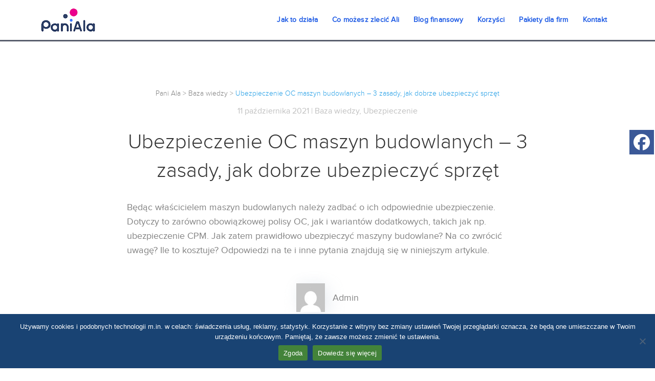

--- FILE ---
content_type: text/html; charset=UTF-8
request_url: https://paniala.pl/wiedza/ubezpieczenie-oc-maszyn-budowlanych-3-zasady-jak-dobrze-ubezpieczyc-sprzet/
body_size: 17970
content:
<!DOCTYPE html>
<html lang="pl-PL">
<head><style>img.lazy{min-height:1px}</style><link href="https://paniala.pl/wp-content/plugins/w3-total-cache/pub/js/lazyload.min.js" as="script">
    <meta charset="UTF-8">
    <meta name="viewport"
          content="width=device-width, initial-scale=1.0, maximum-scale=5.0, minimum-scale=1.0">
    <meta http-equiv="X-UA-Compatible" content="IE=Edge">
    <meta name="google-site-verification" content="_3cZfEIoFCHRJjc-ETnPIiqKPOq-Uc4ClA3u4C-YCZw" />
    <title>Ubezpieczenie OC maszyn budowlanych - 3 złote zasady</title>
    <!--[if lt IE 9]>
    <script src="//cdnjs.cloudflare.com/ajax/libs/html5shiv/3.7.2/html5shiv.min.js"></script>
    <![endif]-->
    <meta name='robots' content='index, follow, max-image-preview:large, max-snippet:-1, max-video-preview:-1' />
	<style>img:is([sizes="auto" i], [sizes^="auto," i]) { contain-intrinsic-size: 3000px 1500px }</style>
	
	<!-- This site is optimized with the Yoast SEO plugin v24.5 - https://yoast.com/wordpress/plugins/seo/ -->
	<meta name="description" content="Ubezpieczenie OC maszyn budowlanych to obowiązkowe ubezpieczenie dla wszystkich maszyn, które poruszają się po drogach publicznych." />
	<link rel="canonical" href="https://paniala.pl/wiedza/ubezpieczenie-oc-maszyn-budowlanych-3-zasady-jak-dobrze-ubezpieczyc-sprzet/" />
	<meta property="og:locale" content="pl_PL" />
	<meta property="og:type" content="article" />
	<meta property="og:title" content="Ubezpieczenie OC maszyn budowlanych - 3 złote zasady" />
	<meta property="og:description" content="Ubezpieczenie OC maszyn budowlanych to obowiązkowe ubezpieczenie dla wszystkich maszyn, które poruszają się po drogach publicznych." />
	<meta property="og:url" content="https://paniala.pl/wiedza/ubezpieczenie-oc-maszyn-budowlanych-3-zasady-jak-dobrze-ubezpieczyc-sprzet/" />
	<meta property="og:site_name" content="Pani Ala" />
	<meta property="article:publisher" content="https://www.facebook.com/pg/panialapl/about/?ref=page_internal" />
	<meta property="article:published_time" content="2021-10-11T09:56:36+00:00" />
	<meta property="article:modified_time" content="2021-12-01T10:29:15+00:00" />
	<meta property="og:image" content="https://paniala.pl/wp-content/uploads/2021/10/AdobeStock_122001195_Easy-Resize.com_.jpg" />
	<meta property="og:image:width" content="1280" />
	<meta property="og:image:height" content="507" />
	<meta property="og:image:type" content="image/jpeg" />
	<meta name="author" content="Admin" />
	<meta name="twitter:card" content="summary_large_image" />
	<meta name="twitter:label1" content="Napisane przez" />
	<meta name="twitter:data1" content="Admin" />
	<meta name="twitter:label2" content="Szacowany czas czytania" />
	<meta name="twitter:data2" content="5 minut" />
	<script type="application/ld+json" class="yoast-schema-graph">{"@context":"https://schema.org","@graph":[{"@type":"WebPage","@id":"https://paniala.pl/wiedza/ubezpieczenie-oc-maszyn-budowlanych-3-zasady-jak-dobrze-ubezpieczyc-sprzet/","url":"https://paniala.pl/wiedza/ubezpieczenie-oc-maszyn-budowlanych-3-zasady-jak-dobrze-ubezpieczyc-sprzet/","name":"Ubezpieczenie OC maszyn budowlanych - 3 złote zasady","isPartOf":{"@id":"https://paniala.pl/#website"},"primaryImageOfPage":{"@id":"https://paniala.pl/wiedza/ubezpieczenie-oc-maszyn-budowlanych-3-zasady-jak-dobrze-ubezpieczyc-sprzet/#primaryimage"},"image":{"@id":"https://paniala.pl/wiedza/ubezpieczenie-oc-maszyn-budowlanych-3-zasady-jak-dobrze-ubezpieczyc-sprzet/#primaryimage"},"thumbnailUrl":"https://paniala.pl/wp-content/uploads/2021/10/AdobeStock_122001195_Easy-Resize.com_.jpg","datePublished":"2021-10-11T09:56:36+00:00","dateModified":"2021-12-01T10:29:15+00:00","author":{"@id":"https://paniala.pl/#/schema/person/03be04cab0acd2b990647f35fec9e15a"},"description":"Ubezpieczenie OC maszyn budowlanych to obowiązkowe ubezpieczenie dla wszystkich maszyn, które poruszają się po drogach publicznych.","breadcrumb":{"@id":"https://paniala.pl/wiedza/ubezpieczenie-oc-maszyn-budowlanych-3-zasady-jak-dobrze-ubezpieczyc-sprzet/#breadcrumb"},"inLanguage":"pl-PL","potentialAction":[{"@type":"ReadAction","target":["https://paniala.pl/wiedza/ubezpieczenie-oc-maszyn-budowlanych-3-zasady-jak-dobrze-ubezpieczyc-sprzet/"]}]},{"@type":"ImageObject","inLanguage":"pl-PL","@id":"https://paniala.pl/wiedza/ubezpieczenie-oc-maszyn-budowlanych-3-zasady-jak-dobrze-ubezpieczyc-sprzet/#primaryimage","url":"https://paniala.pl/wp-content/uploads/2021/10/AdobeStock_122001195_Easy-Resize.com_.jpg","contentUrl":"https://paniala.pl/wp-content/uploads/2021/10/AdobeStock_122001195_Easy-Resize.com_.jpg","width":1280,"height":507,"caption":"ubezpieczenie maszyn budowlanych"},{"@type":"BreadcrumbList","@id":"https://paniala.pl/wiedza/ubezpieczenie-oc-maszyn-budowlanych-3-zasady-jak-dobrze-ubezpieczyc-sprzet/#breadcrumb","itemListElement":[{"@type":"ListItem","position":1,"name":"Strona główna","item":"https://paniala.pl/"},{"@type":"ListItem","position":2,"name":"Ubezpieczenie OC maszyn budowlanych &#8211; 3 zasady, jak dobrze ubezpieczyć sprzęt"}]},{"@type":"WebSite","@id":"https://paniala.pl/#website","url":"https://paniala.pl/","name":"Pani Ala","description":"Asystentka finansowa z mocą tysiąca doradców - paniala.pl","potentialAction":[{"@type":"SearchAction","target":{"@type":"EntryPoint","urlTemplate":"https://paniala.pl/?s={search_term_string}"},"query-input":{"@type":"PropertyValueSpecification","valueRequired":true,"valueName":"search_term_string"}}],"inLanguage":"pl-PL"},{"@type":"Person","@id":"https://paniala.pl/#/schema/person/03be04cab0acd2b990647f35fec9e15a","name":"Admin","image":{"@type":"ImageObject","inLanguage":"pl-PL","@id":"https://paniala.pl/#/schema/person/image/","url":"https://secure.gravatar.com/avatar/54d750b956858eedf50a74737a378327?s=96&d=mm&r=g","contentUrl":"https://secure.gravatar.com/avatar/54d750b956858eedf50a74737a378327?s=96&d=mm&r=g","caption":"Admin"}}]}</script>
	<!-- / Yoast SEO plugin. -->


<link rel='stylesheet' id='cnss_font_awesome_css-css' href='https://paniala.pl/wp-content/plugins/easy-social-icons/css/font-awesome/css/all.min.css?ver=6.7.2' type='text/css' media='all' />
<link rel='stylesheet' id='cnss_font_awesome_v4_shims-css' href='https://paniala.pl/wp-content/plugins/easy-social-icons/css/font-awesome/css/v4-shims.min.css?ver=6.7.2' type='text/css' media='all' />
<link rel='stylesheet' id='cnss_css-css' href='https://paniala.pl/wp-content/plugins/easy-social-icons/css/cnss.css?ver=1.0' type='text/css' media='all' />
<link rel='stylesheet' id='wp-block-library-css' href='https://paniala.pl/wp-includes/css/dist/block-library/style.min.css?ver=6.7.4' type='text/css' media='all' />
<style id='classic-theme-styles-inline-css' type='text/css'>
/*! This file is auto-generated */
.wp-block-button__link{color:#fff;background-color:#32373c;border-radius:9999px;box-shadow:none;text-decoration:none;padding:calc(.667em + 2px) calc(1.333em + 2px);font-size:1.125em}.wp-block-file__button{background:#32373c;color:#fff;text-decoration:none}
</style>
<style id='global-styles-inline-css' type='text/css'>
:root{--wp--preset--aspect-ratio--square: 1;--wp--preset--aspect-ratio--4-3: 4/3;--wp--preset--aspect-ratio--3-4: 3/4;--wp--preset--aspect-ratio--3-2: 3/2;--wp--preset--aspect-ratio--2-3: 2/3;--wp--preset--aspect-ratio--16-9: 16/9;--wp--preset--aspect-ratio--9-16: 9/16;--wp--preset--color--black: #000000;--wp--preset--color--cyan-bluish-gray: #abb8c3;--wp--preset--color--white: #ffffff;--wp--preset--color--pale-pink: #f78da7;--wp--preset--color--vivid-red: #cf2e2e;--wp--preset--color--luminous-vivid-orange: #ff6900;--wp--preset--color--luminous-vivid-amber: #fcb900;--wp--preset--color--light-green-cyan: #7bdcb5;--wp--preset--color--vivid-green-cyan: #00d084;--wp--preset--color--pale-cyan-blue: #8ed1fc;--wp--preset--color--vivid-cyan-blue: #0693e3;--wp--preset--color--vivid-purple: #9b51e0;--wp--preset--gradient--vivid-cyan-blue-to-vivid-purple: linear-gradient(135deg,rgba(6,147,227,1) 0%,rgb(155,81,224) 100%);--wp--preset--gradient--light-green-cyan-to-vivid-green-cyan: linear-gradient(135deg,rgb(122,220,180) 0%,rgb(0,208,130) 100%);--wp--preset--gradient--luminous-vivid-amber-to-luminous-vivid-orange: linear-gradient(135deg,rgba(252,185,0,1) 0%,rgba(255,105,0,1) 100%);--wp--preset--gradient--luminous-vivid-orange-to-vivid-red: linear-gradient(135deg,rgba(255,105,0,1) 0%,rgb(207,46,46) 100%);--wp--preset--gradient--very-light-gray-to-cyan-bluish-gray: linear-gradient(135deg,rgb(238,238,238) 0%,rgb(169,184,195) 100%);--wp--preset--gradient--cool-to-warm-spectrum: linear-gradient(135deg,rgb(74,234,220) 0%,rgb(151,120,209) 20%,rgb(207,42,186) 40%,rgb(238,44,130) 60%,rgb(251,105,98) 80%,rgb(254,248,76) 100%);--wp--preset--gradient--blush-light-purple: linear-gradient(135deg,rgb(255,206,236) 0%,rgb(152,150,240) 100%);--wp--preset--gradient--blush-bordeaux: linear-gradient(135deg,rgb(254,205,165) 0%,rgb(254,45,45) 50%,rgb(107,0,62) 100%);--wp--preset--gradient--luminous-dusk: linear-gradient(135deg,rgb(255,203,112) 0%,rgb(199,81,192) 50%,rgb(65,88,208) 100%);--wp--preset--gradient--pale-ocean: linear-gradient(135deg,rgb(255,245,203) 0%,rgb(182,227,212) 50%,rgb(51,167,181) 100%);--wp--preset--gradient--electric-grass: linear-gradient(135deg,rgb(202,248,128) 0%,rgb(113,206,126) 100%);--wp--preset--gradient--midnight: linear-gradient(135deg,rgb(2,3,129) 0%,rgb(40,116,252) 100%);--wp--preset--font-size--small: 13px;--wp--preset--font-size--medium: 20px;--wp--preset--font-size--large: 36px;--wp--preset--font-size--x-large: 42px;--wp--preset--spacing--20: 0.44rem;--wp--preset--spacing--30: 0.67rem;--wp--preset--spacing--40: 1rem;--wp--preset--spacing--50: 1.5rem;--wp--preset--spacing--60: 2.25rem;--wp--preset--spacing--70: 3.38rem;--wp--preset--spacing--80: 5.06rem;--wp--preset--shadow--natural: 6px 6px 9px rgba(0, 0, 0, 0.2);--wp--preset--shadow--deep: 12px 12px 50px rgba(0, 0, 0, 0.4);--wp--preset--shadow--sharp: 6px 6px 0px rgba(0, 0, 0, 0.2);--wp--preset--shadow--outlined: 6px 6px 0px -3px rgba(255, 255, 255, 1), 6px 6px rgba(0, 0, 0, 1);--wp--preset--shadow--crisp: 6px 6px 0px rgba(0, 0, 0, 1);}:where(.is-layout-flex){gap: 0.5em;}:where(.is-layout-grid){gap: 0.5em;}body .is-layout-flex{display: flex;}.is-layout-flex{flex-wrap: wrap;align-items: center;}.is-layout-flex > :is(*, div){margin: 0;}body .is-layout-grid{display: grid;}.is-layout-grid > :is(*, div){margin: 0;}:where(.wp-block-columns.is-layout-flex){gap: 2em;}:where(.wp-block-columns.is-layout-grid){gap: 2em;}:where(.wp-block-post-template.is-layout-flex){gap: 1.25em;}:where(.wp-block-post-template.is-layout-grid){gap: 1.25em;}.has-black-color{color: var(--wp--preset--color--black) !important;}.has-cyan-bluish-gray-color{color: var(--wp--preset--color--cyan-bluish-gray) !important;}.has-white-color{color: var(--wp--preset--color--white) !important;}.has-pale-pink-color{color: var(--wp--preset--color--pale-pink) !important;}.has-vivid-red-color{color: var(--wp--preset--color--vivid-red) !important;}.has-luminous-vivid-orange-color{color: var(--wp--preset--color--luminous-vivid-orange) !important;}.has-luminous-vivid-amber-color{color: var(--wp--preset--color--luminous-vivid-amber) !important;}.has-light-green-cyan-color{color: var(--wp--preset--color--light-green-cyan) !important;}.has-vivid-green-cyan-color{color: var(--wp--preset--color--vivid-green-cyan) !important;}.has-pale-cyan-blue-color{color: var(--wp--preset--color--pale-cyan-blue) !important;}.has-vivid-cyan-blue-color{color: var(--wp--preset--color--vivid-cyan-blue) !important;}.has-vivid-purple-color{color: var(--wp--preset--color--vivid-purple) !important;}.has-black-background-color{background-color: var(--wp--preset--color--black) !important;}.has-cyan-bluish-gray-background-color{background-color: var(--wp--preset--color--cyan-bluish-gray) !important;}.has-white-background-color{background-color: var(--wp--preset--color--white) !important;}.has-pale-pink-background-color{background-color: var(--wp--preset--color--pale-pink) !important;}.has-vivid-red-background-color{background-color: var(--wp--preset--color--vivid-red) !important;}.has-luminous-vivid-orange-background-color{background-color: var(--wp--preset--color--luminous-vivid-orange) !important;}.has-luminous-vivid-amber-background-color{background-color: var(--wp--preset--color--luminous-vivid-amber) !important;}.has-light-green-cyan-background-color{background-color: var(--wp--preset--color--light-green-cyan) !important;}.has-vivid-green-cyan-background-color{background-color: var(--wp--preset--color--vivid-green-cyan) !important;}.has-pale-cyan-blue-background-color{background-color: var(--wp--preset--color--pale-cyan-blue) !important;}.has-vivid-cyan-blue-background-color{background-color: var(--wp--preset--color--vivid-cyan-blue) !important;}.has-vivid-purple-background-color{background-color: var(--wp--preset--color--vivid-purple) !important;}.has-black-border-color{border-color: var(--wp--preset--color--black) !important;}.has-cyan-bluish-gray-border-color{border-color: var(--wp--preset--color--cyan-bluish-gray) !important;}.has-white-border-color{border-color: var(--wp--preset--color--white) !important;}.has-pale-pink-border-color{border-color: var(--wp--preset--color--pale-pink) !important;}.has-vivid-red-border-color{border-color: var(--wp--preset--color--vivid-red) !important;}.has-luminous-vivid-orange-border-color{border-color: var(--wp--preset--color--luminous-vivid-orange) !important;}.has-luminous-vivid-amber-border-color{border-color: var(--wp--preset--color--luminous-vivid-amber) !important;}.has-light-green-cyan-border-color{border-color: var(--wp--preset--color--light-green-cyan) !important;}.has-vivid-green-cyan-border-color{border-color: var(--wp--preset--color--vivid-green-cyan) !important;}.has-pale-cyan-blue-border-color{border-color: var(--wp--preset--color--pale-cyan-blue) !important;}.has-vivid-cyan-blue-border-color{border-color: var(--wp--preset--color--vivid-cyan-blue) !important;}.has-vivid-purple-border-color{border-color: var(--wp--preset--color--vivid-purple) !important;}.has-vivid-cyan-blue-to-vivid-purple-gradient-background{background: var(--wp--preset--gradient--vivid-cyan-blue-to-vivid-purple) !important;}.has-light-green-cyan-to-vivid-green-cyan-gradient-background{background: var(--wp--preset--gradient--light-green-cyan-to-vivid-green-cyan) !important;}.has-luminous-vivid-amber-to-luminous-vivid-orange-gradient-background{background: var(--wp--preset--gradient--luminous-vivid-amber-to-luminous-vivid-orange) !important;}.has-luminous-vivid-orange-to-vivid-red-gradient-background{background: var(--wp--preset--gradient--luminous-vivid-orange-to-vivid-red) !important;}.has-very-light-gray-to-cyan-bluish-gray-gradient-background{background: var(--wp--preset--gradient--very-light-gray-to-cyan-bluish-gray) !important;}.has-cool-to-warm-spectrum-gradient-background{background: var(--wp--preset--gradient--cool-to-warm-spectrum) !important;}.has-blush-light-purple-gradient-background{background: var(--wp--preset--gradient--blush-light-purple) !important;}.has-blush-bordeaux-gradient-background{background: var(--wp--preset--gradient--blush-bordeaux) !important;}.has-luminous-dusk-gradient-background{background: var(--wp--preset--gradient--luminous-dusk) !important;}.has-pale-ocean-gradient-background{background: var(--wp--preset--gradient--pale-ocean) !important;}.has-electric-grass-gradient-background{background: var(--wp--preset--gradient--electric-grass) !important;}.has-midnight-gradient-background{background: var(--wp--preset--gradient--midnight) !important;}.has-small-font-size{font-size: var(--wp--preset--font-size--small) !important;}.has-medium-font-size{font-size: var(--wp--preset--font-size--medium) !important;}.has-large-font-size{font-size: var(--wp--preset--font-size--large) !important;}.has-x-large-font-size{font-size: var(--wp--preset--font-size--x-large) !important;}
:where(.wp-block-post-template.is-layout-flex){gap: 1.25em;}:where(.wp-block-post-template.is-layout-grid){gap: 1.25em;}
:where(.wp-block-columns.is-layout-flex){gap: 2em;}:where(.wp-block-columns.is-layout-grid){gap: 2em;}
:root :where(.wp-block-pullquote){font-size: 1.5em;line-height: 1.6;}
</style>
<link rel='stylesheet' id='contact-form-7-css' href='https://paniala.pl/wp-content/plugins/contact-form-7/includes/css/styles.css?ver=6.0.4' type='text/css' media='all' />
<link rel='stylesheet' id='cookie-notice-front-css' href='https://paniala.pl/wp-content/plugins/cookie-notice/css/front.min.css?ver=2.5.11' type='text/css' media='all' />
<link rel='stylesheet' id='tt-styles-css' href='https://paniala.pl/wp-content/themes/paniala-theme/assets/css/app.bundle.css' type='text/css' media='all' />
<style id='akismet-widget-style-inline-css' type='text/css'>

			.a-stats {
				--akismet-color-mid-green: #357b49;
				--akismet-color-white: #fff;
				--akismet-color-light-grey: #f6f7f7;

				max-width: 350px;
				width: auto;
			}

			.a-stats * {
				all: unset;
				box-sizing: border-box;
			}

			.a-stats strong {
				font-weight: 600;
			}

			.a-stats a.a-stats__link,
			.a-stats a.a-stats__link:visited,
			.a-stats a.a-stats__link:active {
				background: var(--akismet-color-mid-green);
				border: none;
				box-shadow: none;
				border-radius: 8px;
				color: var(--akismet-color-white);
				cursor: pointer;
				display: block;
				font-family: -apple-system, BlinkMacSystemFont, 'Segoe UI', 'Roboto', 'Oxygen-Sans', 'Ubuntu', 'Cantarell', 'Helvetica Neue', sans-serif;
				font-weight: 500;
				padding: 12px;
				text-align: center;
				text-decoration: none;
				transition: all 0.2s ease;
			}

			/* Extra specificity to deal with TwentyTwentyOne focus style */
			.widget .a-stats a.a-stats__link:focus {
				background: var(--akismet-color-mid-green);
				color: var(--akismet-color-white);
				text-decoration: none;
			}

			.a-stats a.a-stats__link:hover {
				filter: brightness(110%);
				box-shadow: 0 4px 12px rgba(0, 0, 0, 0.06), 0 0 2px rgba(0, 0, 0, 0.16);
			}

			.a-stats .count {
				color: var(--akismet-color-white);
				display: block;
				font-size: 1.5em;
				line-height: 1.4;
				padding: 0 13px;
				white-space: nowrap;
			}
		
</style>
<link rel='stylesheet' id='site-reviews-css' href='https://paniala.pl/wp-content/plugins/site-reviews/assets/styles/default.css?ver=7.2.6' type='text/css' media='all' />
<style id='site-reviews-inline-css' type='text/css'>
:root{--glsr-star-empty:url(https://paniala.pl/wp-content/plugins/site-reviews/assets/images/stars/default/star-empty.svg);--glsr-star-error:url(https://paniala.pl/wp-content/plugins/site-reviews/assets/images/stars/default/star-error.svg);--glsr-star-full:url(https://paniala.pl/wp-content/plugins/site-reviews/assets/images/stars/default/star-full.svg);--glsr-star-half:url(https://paniala.pl/wp-content/plugins/site-reviews/assets/images/stars/default/star-half.svg)}

</style>
<script type="text/javascript" src="https://paniala.pl/wp-content/plugins/easy-social-icons/js/cnss.js?ver=1.0" id="cnss_js-js"></script>
<script type="text/javascript" id="cookie-notice-front-js-before">
/* <![CDATA[ */
var cnArgs = {"ajaxUrl":"https:\/\/paniala.pl\/wp-admin\/admin-ajax.php","nonce":"01d41bdc86","hideEffect":"none","position":"bottom","onScroll":false,"onScrollOffset":100,"onClick":false,"cookieName":"cookie_notice_accepted","cookieTime":2592000,"cookieTimeRejected":2592000,"globalCookie":false,"redirection":false,"cache":true,"revokeCookies":false,"revokeCookiesOpt":"automatic"};
/* ]]> */
</script>
<script type="text/javascript" src="https://paniala.pl/wp-content/plugins/cookie-notice/js/front.min.js?ver=2.5.11" id="cookie-notice-front-js"></script>
<link rel="https://api.w.org/" href="https://paniala.pl/wp-json/" /><link rel="alternate" title="JSON" type="application/json" href="https://paniala.pl/wp-json/wp/v2/posts/21788" /><link rel="EditURI" type="application/rsd+xml" title="RSD" href="https://paniala.pl/xmlrpc.php?rsd" />
<link rel='shortlink' href='https://paniala.pl/?p=21788' />
<link rel="alternate" title="oEmbed (JSON)" type="application/json+oembed" href="https://paniala.pl/wp-json/oembed/1.0/embed?url=https%3A%2F%2Fpaniala.pl%2Fwiedza%2Fubezpieczenie-oc-maszyn-budowlanych-3-zasady-jak-dobrze-ubezpieczyc-sprzet%2F" />
<link rel="alternate" title="oEmbed (XML)" type="text/xml+oembed" href="https://paniala.pl/wp-json/oembed/1.0/embed?url=https%3A%2F%2Fpaniala.pl%2Fwiedza%2Fubezpieczenie-oc-maszyn-budowlanych-3-zasady-jak-dobrze-ubezpieczyc-sprzet%2F&#038;format=xml" />
<style type="text/css">
		ul.cnss-social-icon li.cn-fa-icon a:hover{opacity: 0.7!important;color:#ffffff!important;}
		</style><link rel="apple-touch-icon" sizes="180x180" href="/wp-content/uploads/fbrfg/apple-touch-icon.png">
<link rel="icon" type="image/png" sizes="32x32" href="/wp-content/uploads/fbrfg/favicon-32x32.png">
<link rel="icon" type="image/png" sizes="16x16" href="/wp-content/uploads/fbrfg/favicon-16x16.png">
<link rel="manifest" href="/wp-content/uploads/fbrfg/site.webmanifest">
<link rel="mask-icon" href="/wp-content/uploads/fbrfg/safari-pinned-tab.svg" color="#5bbad5">
<link rel="shortcut icon" href="/wp-content/uploads/fbrfg/favicon.ico">
<meta name="msapplication-TileColor" content="#e3704c">
<meta name="msapplication-config" content="/wp-content/uploads/fbrfg/browserconfig.xml">
<meta name="theme-color" content="#ffffff">		<style type="text/css" id="wp-custom-css">
			.footer__p--contact {
	color: #EB028C;
margin-top: 40px;
}
.footer__logo {
	margin-top: 32px;
}

.footer__p {
	color: #F5FAFF;

}

.footer__menu .menu-item {
    color: #F5FAFF;
}

.footer__menu-title {
	margin-top: 32px;
}

.row-footer-backgorund {
	background-image: url(https://paniala.pl/wp-content/themes/paniala-theme/assets/img/footer-background.svg);
	background-size: cover;
}

.row-header-backgorund {
	background-image: url(https://paniala.pl/wp-content/themes/paniala-theme/assets/img/hero.svg);
	background-size: cover;
}

.messenger__btn__header {
	text-align: center;
	margin-bottom: 40px;
}

.home-benefits-icon {
	max-width: 100%;
	padding-bottom: 9px;
}


.post-card__a-link {
	border-radius: 25px;
  border: 2px solid #4880FF;
  padding: 20px;
	font-family: "Proxima Nova Regular", sans-serif;
color:#215DE5;
	text-align: center;
margin-bottom: 20px;
margin-left: 32px;
	width: 260px;
}

.post-card__a-link:hover {
	color: #4880FF;
}

.post-card__article {
	border-radius: 5px;
}
.post-card__img {
	border-top-left-radius:5px;
	border-top-right-radius:5px;
}

.who-is-using {
	padding-bottom: 60px;
	padding-top: 70px;
}
@media (min-width: 992px) {
  .who-is-using:last-child {
    display: flex; } }

.who-is-using__article {
 	border-radius: 5px;
  display: flex;
  flex-direction: column;
  margin-bottom: 24px;
  position: relative;
  box-shadow: 0 -8px 16px 0 rgba(221, 228, 237, 0.16), 8px 8px 32px 0 rgba(213, 220, 230, 0.44); }
  @media (min-width: 992px) {
    .who-is-using__article {
      margin-bottom: 0; } }

.who-is-using__title {
  color: #333;
  margin-bottom: 12px; }
.who-is-using__box {
  align-items: flex-start;
  display: flex;
  flex-direction: column;
  padding: 24px 32px; }

.who-is-using__text {
  color: #818181;
  margin-bottom: 20px; }

.who-is-using__cnt {
  align-items: flex-start;
  display: flex;
  flex-direction: column; }

.download__text {
    font-size: 22px;
		text-align: center;
}

@media (min-width: 768px) {
.download__text {
    text-align: left;
    font-size: 26px;
}
}

.custom_icon_class_fixed_on_right {
	position: fixed;
  right: 0;
  top: 35%;
	z-index: 20;
}
@media (min-width: 992px) {
.shortcode-site-reviews-form {
	padding-left:200px;
}
}
.breadcrumbs {
	text-align: center;
	padding-bottom: 20px;
	font-family: "Proxima Nova Light", sans-serif;
	color: #818181;
	font-size: 14px;
}

.nav {
	align-self: center;
}

.hero_title {
	font-family: "Proxima Nova Bold", sans-serif;
	color: #333;
  font-size: 35px;
  line-height: 1.1;
  margin-bottom: 16px;
  margin-top: 32px;
  text-align: center; }
  @media (min-width: 768px) {
    .hero_title {
      font-size: 35px;
      text-align: left; } }
  @media (min-width: 992px) {
    .hero_title {
      font-size: 43px;
      margin-top: 60px; 
		}
}
		@media (min-width: 1198px) {
    .hero_title {
      font-size: 55px;
      margin-top: 60px; 
		}
}

.hero_text {
	color: #818181;
  font-size: 35px;
  font-family: "Proxima Nova Light", sans-serif;
  text-align: center; }
  @media (min-width: 768px) {
   .hero_text {
		 font-size: 30px;
      text-align: left; }
}

.lp-new-title {
font-family: "Proxima Nova Bold", sans-serif;
	color: #333;
  font-size: 35px;
  line-height: 1.1;
  margin-bottom: 16px;
  margin-top: 32px;
  text-align: center; }
  @media (min-width: 768px) {
    .lp-new-title {
      font-size: 35px;
      text-align: left; } }
  @media (min-width: 992px) {
    .lp-new-title {
      font-size: 43px;
      margin-top: 60px; 
		}
}
		@media (min-width: 1198px) {
    .lp-new-title {
      font-size: 55px;
      margin-top: 60px; 
		}
}

.lp-new-h2 {
color: #818181;
  font-size: 35px;
  font-family: "Proxima Nova Light", sans-serif;
  text-align: center; }
  @media (min-width: 768px) {
   .lp-new-h2 {
		 font-size: 30px;
      text-align: left; }
}

.lp-new-gfx-title figcaption {
	color: #818181;
}

.wp-block-image figcaption {
	margin-bottom: 0;
}

.wp-block-image-lp-new {
	margin-bottom: 0;
}

.rankomat-banner {
	width: 310px;
	height: 90px;
	border: 0;
}

@media (min-width: 450px) {
	.rankomat-banner {
	  width: 410px;
	  height: 120px;
	}
}

@media (min-width: 650px) {
	.rankomat-banner {
	  width: 610px;
	  height: 160px;
	}
}

@media (min-width: 760px) {
	.rankomat-banner {
	  width: 720px;
	  height: 190px;
	}
}

@media (min-width: 800px) {
	.rankomat-banner {
	  width: 750px;
	  height: 200px;
	}
}

.breadcrumbs .current-item {
	color: #259fe6;
}

.is-sticky .header {
	border-bottom: 3px solid #595f6d;
}

.footer {
	padding: 0;
}

.header {
	padding: 16px 32px;
	
}

.section--header {
	border-bottom: 3px solid #595f6d;
}

.btn__lifechat {
	background: #24872e;
}

.messengerBtn__separator {
	margin: 15px;
}

.messenger__btn__header {
	  display: flex;
    align-items: center;
    justify-content: center;
	flex-wrap: wrap;
}

@media only screen and (max-width: 560px) {
	.messenger__btn__header {
		max-width: 234px;
		margin-left: auto;
		margin-right: auto;
	}
}

.nav a {
	color: #215DE5;
}

@media not all and (hover: none) {
	.btn__lifechat:hover {
    color: #8ff799;
} 
}

.cn-button {
	background: #43833a !important;
}
		</style>
		        <!-- Facebook Pixel Code -->
<script>
!function(f,b,e,v,n,t,s)
{if(f.fbq)return;n=f.fbq=function(){n.callMethod?
n.callMethod.apply(n,arguments):n.queue.push(arguments)};
if(!f._fbq)f._fbq=n;n.push=n;n.loaded=!0;n.version='2.0';
n.queue=[];t=b.createElement(e);t.async=!0;
t.src=v;s=b.getElementsByTagName(e)[0];
s.parentNode.insertBefore(t,s)}(window,document,'script',
'https://connect.facebook.net/en_US/fbevents.js');
 fbq('init', '524869244878105'); 
fbq('track', 'PageView');
</script>
<noscript>
 <img class="lazy" height="1" width="1" 
src="data:image/svg+xml,%3Csvg%20xmlns='http://www.w3.org/2000/svg'%20viewBox='0%200%201%201'%3E%3C/svg%3E" data-src="https://www.facebook.com/tr?id=524869244878105&ev=PageView
&noscript=1"/>
</noscript>
<!-- End Facebook Pixel Code -->
<!-- Google Tag Manager -->
<script>(function(w,d,s,l,i){w[l]=w[l]||[];w[l].push({'gtm.start':
new Date().getTime(),event:'gtm.js'});var f=d.getElementsByTagName(s)[0],
j=d.createElement(s),dl=l!='dataLayer'?'&l='+l:'';j.async=true;j.src=
'https://www.googletagmanager.com/gtm.js?id='+i+dl;f.parentNode.insertBefore(j,f);
})(window,document,'script','dataLayer','GTM-MLL79JN');</script>
<!-- End Google Tag Manager -->

</head>
    
<body class="post-template-default single single-post postid-21788 single-format-standard cookies-not-set">

    <!-- Global site tag (gtag.js) - Google Analytics -->
<script async src="https://www.googletagmanager.com/gtag/js?id=UA-119134071-2"></script>
<script>
 window.dataLayer = window.dataLayer || [];
 function gtag(){dataLayer.push(arguments);}
 gtag('js', new Date());

 gtag('config', 'UA-119134071-2');
 gtag('config', 'AW-607546366');
</script>

    <!-- Google Tag Manager (noscript) -->
    <noscript><iframe src="https://www.googletagmanager.com/ns.html?id=GTM-MLL79JN" height="0" width="0" style="display:none;visibility:hidden"></iframe></noscript>
    <!-- End Google Tag Manager (noscript) -->

    <script type="text/javascript">
  var welcomeMessage = 'Cześć! Jestem Alicja, Twoja nowa asystentka finansowa. ';

  var googleConversionCountIn = function() {
    var key = 'googleConversionCount';
    if (!!sessionStorage.getItem(key)) return;

    gtag('event', 'conversion', {
      'send_to': 'AW-607546366/Ldw5CNGiqu8BEP7X2aEC'
    });

    sessionStorage.setItem(key, true);
  }

  var getChatLinks = function() {
    var links = document.getElementsByTagName("a");
    var count = links.length;
    var ret = [];

    for (var i = 0; i < count; i++) {
      var link = links[i];
      var href = link.getAttribute('href');

      if (href.indexOf('m.me') >= 0 || href.indexOf('messenger.com') >= 0) {
        ret.push(link);
      }
    }

    return ret;
  }

  var loadScript = function(url, id, onLoad) {
    var js, fjs = document.getElementsByTagName('script')[0];
    js = document.createElement('script');
    js.id = id;
    js.src = url;

    if (typeof onLoad === 'function')
      js.onload = onLoad;

    fjs.parentNode.insertBefore(js, fjs);
  }

  var loadMessengerChat = function() {
    var chatWrapper = document.createElement('div');
    chatWrapper.setAttribute('class', 'fb-customerchat');
    chatWrapper.setAttribute('attribution', 'install_email');
    chatWrapper.setAttribute('page_id', '2063812030500541');
    chatWrapper.setAttribute('logged_in_greeting', welcomeMessage);
    chatWrapper.setAttribute('logged_out_greeting', welcomeMessage);
    document.body.insertBefore(chatWrapper, document.body.firstChild);

    var fbRoot = document.createElement('div');
    fbRoot.id = 'fb-root';
    document.body.insertBefore(fbRoot, document.body.firstChild);

    window.fbAsyncInit = function() {
      FB.init({
        xfbml: true,
        version: 'v8.0'
      });
    };

    loadScript('https://connect.facebook.net/pl_PL/sdk/xfbml.customerchat.js', 'facebook-jssdk', function() {
      FB.Event.subscribe('customerchat.dialogShow', googleConversionCountIn);
    });
  }

  var modifyChatUrlsForMessenger = function() {
    var links = getChatLinks();
    var count = links.length;

    for (var i = 0; i < count; i++) {
      var link = links[i];
      link.onclick = function(e) {
        googleConversionCountIn();
      };
    }
  }

  var loadAdviseroChat = function() {
    loadScript('https://app.paniala.pl/widget/sdk.js', 'adv-sdk', function() {

      ADV.initWidget({
        cid: '5ca5b74a7a4e0c8ad9b70ab2',
        baseUrl: 'https://app.paniala.pl',
        language: 'pl',
        translations: {
          title: 'Pani Ala',
          //welcome: welcomeMessage
        },
        theme: {
          primaryColor: '#344469',
        },
        getCustomerData: function(done) {
          var localStorageKey = 'testWidget_externalId';
          var externalId = localStorage.getItem(localStorageKey);

          if (!externalId) {
            externalId = '_' + Math.random().toString(36).substr(2, 9);
            localStorage.setItem(localStorageKey, externalId);
          }

          var customerData = '{}';

          done(null, {
            externalId,
            ...JSON.parse(customerData),
          });
        },
        onWidgetToggle: function(isOpened) {
          if (isOpened) {
            googleConversionCountIn();
          }
        }
      }).then(sdk => window.adviseroWidget = sdk);
    });
  }

  var changeChatUrlsToAdvisero = function() {

    var links = getChatLinks();
    var count = links.length;

    for (var i = 0; i < count; i++) {
      var link = links[i];
      link.onclick = function(e) {
        e.preventDefault();
        if (!window.adviseroWidget) return;

        window.adviseroWidget.showWidget();
      };
    }
  }

  if (/Android|webOS|iPhone|iPad|iPod|BlackBerry|IEMobile|Opera Mini/i.test(navigator.userAgent)) {
    loadMessengerChat();
    setTimeout(function() {
      modifyChatUrlsForMessenger();
    }, 100);
  } else {
    loadAdviseroChat();
    setTimeout(function() {
      changeChatUrlsToAdvisero();
    }, 100);
  }
</script>    <!-- Global site tag (gtag.js) - Google Analytics -->
<script async src="https://www.googletagmanager.com/gtag/js?id=UA-119134071-2"></script>
<script>
 window.dataLayer = window.dataLayer || [];
 function gtag(){dataLayer.push(arguments);}
 gtag('js', new Date());

 gtag('config', 'UA-119134071-2');
 gtag('config', 'AW-607546366');
</script>
    <div class="site">
                <ul id="" class="cnss-social-icon custom_icon_class_fixed_on_right" style="text-align:center; text-align:-webkit-center; align-self:center;"><li class="cn-fa-facebook cn-fa-icon " style="display:inline-block;"><a class="cnss-facebook" target="_blank" href="https://www.facebook.com/pg/panialapl/about/?ref=page_internal" title="Facebook" style="width:48px;height:48px;padding:8px 0;color: #ffffff;border-radius: 0%;margin:2px;"><i title="Facebook" style="font-size:32px;" class="fab fa-facebook"></i></a></li></ul>        <div class="section--header">
            <div class="container">
                <div class="row">
                    <div class="col">
                        <header class="header">
                            <div class="header__logo">
                                <a href="https://paniala.pl">
                                    <img src="data:image/svg+xml,%3Csvg%20xmlns='http://www.w3.org/2000/svg'%20viewBox='0%200%201%201'%3E%3C/svg%3E" data-src="https://paniala.pl/wp-content/themes/paniala-theme/assets/img/logo.svg" alt="Pani Ala Ubezpieczenie OC maszyn budowlanych - 3 złote zasady" class="logo logo--top lazy">
                                </a>
                            </div>
                            <nav class="nav">
                                <div class="nav__mobile-btn is-close" id="navBtn">
                                    <span class="nav__mobile-btn-line-top"></span>
                                    <span class="nav__mobile-btn-line"></span>
                                    <span class="nav__mobile-btn-line-bottom"></span>
                                </div>
                                <div class="menu-menu-glowne-z-kategoriami-container"><ul id="menu-menu-glowne-z-kategoriami" class="menu"><li id="menu-item-20018" class="menu-item menu-item-type-post_type menu-item-object-page menu-item-20018"><a href="https://paniala.pl/jak-to-dziala/">Jak to działa</a></li>
<li id="menu-item-20019" class="menu-item menu-item-type-custom menu-item-object-custom menu-item-home menu-item-20019"><a href="https://paniala.pl/#banners">Co możesz zlecić Ali</a></li>
<li id="menu-item-18325" class="menu-item menu-item-type-custom menu-item-object-custom menu-item-18325"><a href="https://paniala.pl/wiedza/">Blog finansowy</a></li>
<li id="menu-item-18326" class="menu-item menu-item-type-custom menu-item-object-custom menu-item-home menu-item-18326"><a href="https://paniala.pl/#benefits">Korzyści</a></li>
<li id="menu-item-21782" class="menu-item menu-item-type-custom menu-item-object-custom menu-item-21782"><a href="https://pakietydlafirm.paniala.pl">Pakiety dla firm</a></li>
<li id="menu-item-18327" class="menu-item menu-item-type-custom menu-item-object-custom menu-item-18327"><a href="https://paniala.pl/kontakt/">Kontakt</a></li>
</ul></div>                            </nav>

                            <div class="header__btn">
                                <a class="header__messengerBtn" href="https://www.messenger.com/t/panialapl" target="_blank" class="downloadAction btn btn__messenger" title="Messenger" rel="noopener nofollow">
                                    Zadaj pierwsze pytanie
                                </a>
                            </div>
                        </header>
                    </div>
                </div>
            </div>
        </div><div class="container">
    <div class="row">
        <div class="col">
            <article class="article">
                                		                <div class="breadcrumbs" typeof="BreadcrumbList" vocab="https://schema.org/">
                    <!-- Breadcrumb NavXT 7.4.1 -->
<span property="itemListElement" typeof="ListItem"><a property="item" typeof="WebPage" title="Przejdź do Pani Ala." href="https://paniala.pl" class="home" ><span property="name">Pani Ala</span></a><meta property="position" content="1"></span> &gt; <span property="itemListElement" typeof="ListItem"><a property="item" typeof="WebPage" title="Przejdź do archiwum kategorii: Baza wiedzy." href="https://paniala.pl/wiedza/" class="taxonomy category" ><span property="name">Baza wiedzy</span></a><meta property="position" content="2"></span> &gt; <span class="post post-post current-item">Ubezpieczenie OC maszyn budowlanych &#8211; 3 zasady, jak dobrze ubezpieczyć sprzęt</span>                </div>
                                <header class="article__header">
                    <div class="article__meta">
                        <span class="article__date">11 października 2021</span>
                        |
                        <span class="article__cats"><a href="https://paniala.pl/wiedza/" rel="category tag">Baza wiedzy</a>, <a href="https://paniala.pl/ubezpieczenia/" rel="category tag">Ubezpieczenie</a></span>
                    </div>
                    <h1 class="article__title">Ubezpieczenie OC maszyn budowlanych &#8211; 3 zasady, jak dobrze ubezpieczyć sprzęt</h1>
                    <section class="article__exc">
                        <p>Będąc właścicielem maszyn budowlanych należy zadbać o ich odpowiednie ubezpieczenie. Dotyczy to zarówno obowiązkowej polisy OC, jak i wariantów dodatkowych, takich jak np. ubezpieczenie CPM. Jak zatem prawidłowo ubezpieczyć maszyny budowlane? Na co zwrócić uwagę? Ile to kosztuje? Odpowiedzi na te i inne pytania znajdują się w niniejszym artykule.</p>
                    </section>
                    <address class="author">
    <img alt='Admin - ' src="data:image/svg+xml,%3Csvg%20xmlns='http://www.w3.org/2000/svg'%20viewBox='0%200%2056%2056'%3E%3C/svg%3E" data-src='https://secure.gravatar.com/avatar/54d750b956858eedf50a74737a378327?s=56&#038;d=mm&#038;r=g' data-srcset='https://secure.gravatar.com/avatar/54d750b956858eedf50a74737a378327?s=112&#038;d=mm&#038;r=g 2x' class='avatar avatar-56 photo lazy' height='56' width='56' decoding='async'/>    <div class="author__info">
        <span class="author__name">Admin</span>
        <span class="author__desc"></span>
    </div>
</address>                </header>
                                                <figure class="article__figure">
                    <img
                        class="article__img lazy"
                        data-srcset="
                        https://paniala.pl/wp-content/uploads/2021/10/AdobeStock_122001195_Easy-Resize.com_-1216x507.jpg 1400w,
                        https://paniala.pl/wp-content/uploads/2021/10/AdobeStock_122001195_Easy-Resize.com_-1140x507.jpg 1200w,
                        https://paniala.pl/wp-content/uploads/2021/10/AdobeStock_122001195_Easy-Resize.com_-960x507.jpg 992w,
                        https://paniala.pl/wp-content/uploads/2021/10/AdobeStock_122001195_Easy-Resize.com_-736x410.jpg 768w,
                        https://paniala.pl/wp-content/uploads/2021/10/AdobeStock_122001195_Easy-Resize.com_-544x303.jpg 576w,
                        "
                        src="data:image/svg+xml,%3Csvg%20xmlns='http://www.w3.org/2000/svg'%20viewBox='0%200%201%201'%3E%3C/svg%3E" data-src="https://paniala.pl/wp-content/uploads/2021/10/AdobeStock_122001195_Easy-Resize.com_-544x303.jpg"
                        alt="ubezpieczenie maszyn budowlanych"
                    >
                </figure>
                                <article class="article__content">
                    
<p class="has-white-color has-text-color has-background" style="background-color:#24872e"><strong><strong>Zleć Pani Ali znalezienie oferty ubezpieczenia na sprzęt budowlany i negocjację ceny.&nbsp;</strong>Napisz na czacie lub wyślij formularz kontaktowy.</strong></p>



<figure class="wp-block-image size-large"><a href="https://chat.paniala.pl/"><img fetchpriority="high" decoding="async" width="1024" height="294" src="data:image/svg+xml,%3Csvg%20xmlns='http://www.w3.org/2000/svg'%20viewBox='0%200%201024%20294'%3E%3C/svg%3E" data-src="http://paniala.pl/wp-content/uploads/2021/07/czytaj-i-w-kazdej-chwili-pytaj-to-jest-twoj-czat-o-finasowaniu-12-1024x294.png" alt="czat" class="wp-image-21431 lazy" data-srcset="https://paniala.pl/wp-content/uploads/2021/07/czytaj-i-w-kazdej-chwili-pytaj-to-jest-twoj-czat-o-finasowaniu-12-1024x294.png 1024w, https://paniala.pl/wp-content/uploads/2021/07/czytaj-i-w-kazdej-chwili-pytaj-to-jest-twoj-czat-o-finasowaniu-12-300x86.png 300w, https://paniala.pl/wp-content/uploads/2021/07/czytaj-i-w-kazdej-chwili-pytaj-to-jest-twoj-czat-o-finasowaniu-12-768x221.png 768w, https://paniala.pl/wp-content/uploads/2021/07/czytaj-i-w-kazdej-chwili-pytaj-to-jest-twoj-czat-o-finasowaniu-12.png 1200w" data-sizes="(max-width: 1024px) 100vw, 1024px" /></a></figure>



<h2 class="wp-block-heading">Ubezpieczenie OC maszyn budowlanych &#8211; czym jest</h2>



<p><a href="https://paniala.pl/wiedza/ubezpieczenie-oc/" target="_blank" rel="noreferrer noopener">Ubezpieczenie OC</a> maszyn budowlanych to obowiązkowe ubezpieczenie dla wszystkich maszyn, które poruszają się po drogach publicznych oraz strefach zamieszkania. Oznacza to, że każdy właściciel maszyny budowlanej, która wyjeżdża poza plac budowy zobowiązany jest zawrzeć dla niej ubezpieczenie odpowiedzialności cywilnej. Tego typu polisa działa dokładnie na tych samych zasadach, co ubezpieczenie samochodu osobowego. To sprawia, że zabezpiecza właściciela na wypadek szkód osobowych i materialnych. Reguluje to art. 34 Ustawy o ubezpieczeniach obowiązkowych, zgodnie z którym odszkodowanie z polisy OC przysługuje <em>jeżeli posiadacz lub kierujący pojazdem mechanicznym są obowiązani do odszkodowania za wyrządzoną w związku z ruchem tego pojazdu szkodę, której następstwem jest śmierć, uszkodzenie ciała, rozstrój zdrowia bądź też utrata, zniszczenie lub uszkodzenie mienia.</em></p>



<h2 class="wp-block-heading">Czym jest ubezpieczenie maszyn budowlanych CPM zakres</h2>



<p>Właściciel maszyn budowlanych może zapewnić im również dodatkową ochronę, która jest dostępna w ramach ubezpieczenia CPM. Ubezpieczenie maszyn budowlanych CPM to polisa dedykowana wyłącznie dla maszyn budowlanych, co oznacza, że nie mogą z niej skorzystać np. właściciele maszyn rolniczych.</p>



<p>Ubezpieczenie CPM to niezwykle funkcjonalna polisa, która chroni maszyny budowlane po przyjęciu ich do eksploatacji i pozwala uniknąć ewentualnych strat wynikających z kradzieży, uszkodzeń oraz wypadków z udziałem posiadanego sprzętu i maszyn. Kompleksową ochroną w jej ramach mogą zostać objęte m.in.:</p>



<ul class="wp-block-list"><li>betoniarki,</li><li>dźwigi,</li><li>koparki,</li><li>ładowarki</li><li>spycharki,</li><li>ubijarki.</li></ul>



<p>Oczywiście katalog sprzętu jest dużo szerszy, ponieważ polisa CPM może zostać zawarta również dla: sprzętu używanego do budowy dróg i trakcji kolejowych, podnoszenia ciężkich elementów, takich jak dźwigi, produkcji zaprawy budowlanej, wykopywania piasku i żwiru, a także maszyn do palowania i wierceń. Warto również zaznaczyć, że ubezpieczeniem CPM mogą zostać objęte pojazdy wolnobieżne, które nie podlegają OC.</p>



<p>Zakres ubezpieczenie CPM może różnić się w zależności od towarzystwa, jednak zazwyczaj obejmuje on:</p>



<ul class="wp-block-list"><li>zniszczenia sprzętu przez osoby trzecie,</li><li>pożar, eksplozję, upadek statku powietrznego, zalanie,</li><li>szkody atmosferyczne tj. powodzie, ulewne deszcze, grad, huragan, uderzenie pioruna, lawina lub osunięcie się ziemi,</li><li>kradzież i włamanie z przywłaszczeniem sobie maszyn,</li><li>kolizje z innymi maszynami i pojazdami, przewrócenie się maszyny lub wpadnięcie do wykopanego otworu.&nbsp;</li></ul>



<figure class="wp-block-image size-large"><a href="https://chat.paniala.pl/"><img decoding="async" width="1024" height="294" src="data:image/svg+xml,%3Csvg%20xmlns='http://www.w3.org/2000/svg'%20viewBox='0%200%201024%20294'%3E%3C/svg%3E" data-src="http://paniala.pl/wp-content/uploads/2021/07/czytaj-i-w-kazdej-chwili-pytaj-to-jest-twoj-czat-o-finasowaniu-11-1024x294.png" alt="ubezpieczenie firmy" class="wp-image-21430 lazy" data-srcset="https://paniala.pl/wp-content/uploads/2021/07/czytaj-i-w-kazdej-chwili-pytaj-to-jest-twoj-czat-o-finasowaniu-11-1024x294.png 1024w, https://paniala.pl/wp-content/uploads/2021/07/czytaj-i-w-kazdej-chwili-pytaj-to-jest-twoj-czat-o-finasowaniu-11-300x86.png 300w, https://paniala.pl/wp-content/uploads/2021/07/czytaj-i-w-kazdej-chwili-pytaj-to-jest-twoj-czat-o-finasowaniu-11-768x221.png 768w, https://paniala.pl/wp-content/uploads/2021/07/czytaj-i-w-kazdej-chwili-pytaj-to-jest-twoj-czat-o-finasowaniu-11.png 1200w" data-sizes="(max-width: 1024px) 100vw, 1024px" /></a></figure>



<h2 class="wp-block-heading">Ubezpieczenie sprzętu budowlanego od kradzieży</h2>



<p>W poprzednim akapicie wspomniano o tym, że ubezpieczenie CPM chroni sprzęt budowlany od kradzieży. Należy jednak zaznaczyć, że ochrona obejmuje sprzęt będący w eksploatacji, czyli znajdujący się na placu budowy lub w wyznaczonym miejscu jego postoju. W wielu przypadkach przedsiębiorcy potrzebują pełniejszej ochrony, która zabezpieczy sprzęt od kradzieży niezależnie od tego, gdzie będzie się on akurat znajdował. Takie ryzyko obejmuje polisa autocasco, która podobnie jak OC działa na tych samych zasadach, co w przypadku aut osobowych. Warto jednak wiedzieć, że ubezpieczenie AC nie jest równoznaczne z polisą CPM, ponieważ nie obejmuje szkód powstałych na placu budowy. W związku z tym AC może być jedynie dodatkiem do polisy dedykowanej maszynom budowlanym i można je zawrzeć tylko dla maszyn samojezdnych.</p>



<h2 class="wp-block-heading">Koszt OC koparki</h2>



<p>Wysokość składki ubezpieczenia<a href="https://paniala.pl/wiedza/oc-dla-firmy-budowlanej-jakie-wybrac-ubezpieczenie/" target="_blank" rel="noreferrer noopener"> OC koparki</a> uzależniona jest przede wszystkim od sposobu jej wykorzystania. W związku z tym mniej za OC zapłacą np. rolnicy, którzy wykorzystują koparkę do prac własnych w gospodarstwie niż firmy, czy osoby fizyczne prowadzące działalność gospodarczą, w ramach której koparka użytkowana jest w różnych miejscach. Wynika to przede wszystkim z ryzyka związanego ze sposobu użytkowania sprzętu. Co poza tym wpływa na cenę OC? Podobnie jak w przypadku samochodów osobowych liczy się szkodowość właściciela, czy parametry odnoszące się do przedmiotu ubezpieczenia, czyli w tym przypadku koparki. Do najistotniejszych należy zaliczyć przede wszystkim wiek oraz szacunkową wartość. W związku z tym ubezpieczenie <a href="https://paniala.pl/wiedza/oc-dla-firmy-budowlanej-jakie-wybrac-ubezpieczenie/" target="_blank" rel="noreferrer noopener">OC koparki </a>może kosztować od kilkuset do kilku tysięcy złotych rocznie.</p>



<h2 class="wp-block-heading">Ubezpieczenie sprzętu budowlanego od wszystkich ryzyk</h2>



<p>Ubezpieczając maszyny budowlane warto zadbać o jak najlepszą ochronę ubezpieczeniową. W związku z tym optymalnym rozwiązaniem będzie ubezpieczenie sprzętu budowlanego od wszystkich ryzyk. Polisa all risk obejmuje ochroną wszystkie nieprzewidziane zdarzenia. Jest to znacznie szerszy zakres niż w przypadku ubezpieczeń z ryzykami nazwanymi, które chronią wyłącznie na wypadek zdarzeń określonych w OWU. Należy jednak pamiętać, że również w przypadku ubezpieczenia od wszystkich ryzyk występują wyłączenia, do których należy np. rażące niedbalstwo, czy wady maszyny powstałe przed zawarciem polisy. Mimo to ubezpieczenie sprzętu budowlanego od wszystkich ryzyk daje najszerszą ochroną i jest opcją, z której warto skorzystać.</p>



<h2 class="wp-block-heading">Ubezpieczenie maszyn budowlanych – kalkulacja</h2>



<p>Ile w praktyce wynosi koszt ubezpieczenia maszyn budowlanych? Do przykładowej kalkulacji przyjmijmy kołową koparkę&nbsp;Cat M315 z 2010 roku o mocy 150KM. Składka ubezpieczenia OC takiej maszyny kosztuje 189 złotych rocznie, przy założeniu, że właściciel posiada maksymalne zniżki, jest rolnikiem i używa jej na potrzeby własnego gospodarstwa rolnego. Jeżeli jednak prowadzi firmę budowlaną, za OC takiej koparki zapłaci około 480zł rocznie. Ile będzie kosztowało ubezpieczenie CPM? W przypadku takiej koparki składka wynosi 1370zł. W tym miejscu należy zaznaczyć, że klienci ubezpieczający kilka maszyn budowlanych mogą liczyć na dodatkowe zniżki, dzięki którym poszczególne polisy będą jeszcze tańsze.</p>



<p>Ubezpieczenie maszyn budowlanych to kwestia, o której nie można zapominać. Dotyczy to zarówno sprzętu, który porusza się po drogach publicznych, jak i maszyn, które nie opuszczają placu budowy.&nbsp;</p>



<p class="has-white-color has-text-color has-background" style="background-color:#24872e"> <strong><strong>Zleć Pani Ali znalezienie oferty ubezpieczenia na sprzęt budowlany i negocjację ceny.&nbsp;</strong>Napisz na czacie lub wyślij formularz kontaktowy.</strong> </p>



<p><strong>A jeśli zdecydujesz się na którąś z ofert PaniAla zapewni Ci fachowe wsparcie:</strong></p>



<ul class="wp-block-list"><li><strong>pomoc w ocenie i wyborze otrzymanych propozycji</strong></li><li><strong>doradztwo w kwestiach prawno – podatkowych</strong></li><li><strong>negocjację ceny ubezpieczenia</strong></li></ul>



<p><strong><a href="http://m.me/panialapl">Zacznij teraz czat&nbsp;lub wyślij formularz</a></strong></p>



<figure class="wp-block-image size-large"><a href="https://chat.paniala.pl/"><img fetchpriority="high" decoding="async" width="1024" height="294" src="data:image/svg+xml,%3Csvg%20xmlns='http://www.w3.org/2000/svg'%20viewBox='0%200%201024%20294'%3E%3C/svg%3E" data-src="http://paniala.pl/wp-content/uploads/2021/07/czytaj-i-w-kazdej-chwili-pytaj-to-jest-twoj-czat-o-finasowaniu-12-1024x294.png" alt="czat" class="wp-image-21431 lazy" data-srcset="https://paniala.pl/wp-content/uploads/2021/07/czytaj-i-w-kazdej-chwili-pytaj-to-jest-twoj-czat-o-finasowaniu-12-1024x294.png 1024w, https://paniala.pl/wp-content/uploads/2021/07/czytaj-i-w-kazdej-chwili-pytaj-to-jest-twoj-czat-o-finasowaniu-12-300x86.png 300w, https://paniala.pl/wp-content/uploads/2021/07/czytaj-i-w-kazdej-chwili-pytaj-to-jest-twoj-czat-o-finasowaniu-12-768x221.png 768w, https://paniala.pl/wp-content/uploads/2021/07/czytaj-i-w-kazdej-chwili-pytaj-to-jest-twoj-czat-o-finasowaniu-12.png 1200w" data-sizes="(max-width: 1024px) 100vw, 1024px" /></a></figure>



<p></p>
<div class="wp-block-contact-form-7-contact-form-selector contact-form-posts">
<div class="wpcf7 no-js" id="wpcf7-f20659-p21788-o1" lang="pl-PL" dir="ltr" data-wpcf7-id="20659">
<div class="screen-reader-response"><p role="status" aria-live="polite" aria-atomic="true"></p> <ul></ul></div>
<form action="/wiedza/ubezpieczenie-oc-maszyn-budowlanych-3-zasady-jak-dobrze-ubezpieczyc-sprzet/#wpcf7-f20659-p21788-o1" method="post" class="wpcf7-form init" aria-label="Formularz kontaktowy" novalidate="novalidate" data-status="init">
<div style="display: none;">
<input type="hidden" name="_wpcf7" value="20659" />
<input type="hidden" name="_wpcf7_version" value="6.0.4" />
<input type="hidden" name="_wpcf7_locale" value="pl_PL" />
<input type="hidden" name="_wpcf7_unit_tag" value="wpcf7-f20659-p21788-o1" />
<input type="hidden" name="_wpcf7_container_post" value="21788" />
<input type="hidden" name="_wpcf7_posted_data_hash" value="" />
<input type="hidden" name="_wpcf7_recaptcha_response" value="" />
</div>
<div class="row">
	<div class="col-md-6">
		<p><label> Imię <span class="required">*</span> <span class="wpcf7-form-control-wrap" data-name="your-name-179"><input size="40" maxlength="400" class="wpcf7-form-control wpcf7-text wpcf7-validates-as-required" aria-required="true" aria-invalid="false" value="" type="text" name="your-name-179" /></span> </label>
		</p>
	</div>
	<div class="col-md-6">
		<p><label> Email <span class="required">*</span> <span class="wpcf7-form-control-wrap" data-name="your-email-179"><input size="40" maxlength="400" class="wpcf7-form-control wpcf7-email wpcf7-validates-as-required wpcf7-text wpcf7-validates-as-email" aria-required="true" aria-invalid="false" value="" type="email" name="your-email-179" /></span> </label>
		</p>
	</div>
</div>
<div class="row">
	<div class="col-md-6">
		<p><label> Telefon <span class="required">*</span> <span class="wpcf7-form-control-wrap" data-name="your-phone-179"><input size="40" maxlength="400" class="wpcf7-form-control wpcf7-tel wpcf7-validates-as-required wpcf7-text wpcf7-validates-as-tel" aria-required="true" aria-invalid="false" value="" type="tel" name="your-phone-179" /></span> </label>
		</p>
	</div>
	<div class="col-md-6">
		<p><label> Miasto <span class="required">*</span> <span class="wpcf7-form-control-wrap" data-name="your-city-179"><input size="40" maxlength="400" class="wpcf7-form-control wpcf7-text wpcf7-validates-as-required" aria-required="true" aria-invalid="false" value="" type="text" name="your-city-179" /></span> </label>
		</p>
	</div>
</div>
<div class="row">
	<div class="col-md-12">
		<p><label> Treść wiadomości dla Ali <span class="required">*</span> <span class="wpcf7-form-control-wrap" data-name="your-message-179"><textarea cols="40" rows="10" maxlength="2000" class="wpcf7-form-control wpcf7-textarea wpcf7-validates-as-required" aria-required="true" aria-invalid="false" name="your-message-179"></textarea></span> </label>
		</p>
	</div>
</div>
<div class="row">
	<div class="col-md-12">
		<p><span class="wpcf7-form-control-wrap" data-name="your-acceptance-179"><span class="wpcf7-form-control wpcf7-acceptance"><span class="wpcf7-list-item"><label><input type="checkbox" name="your-acceptance-179" value="1" aria-invalid="false" /><span class="wpcf7-list-item-label">Zgadzam się na udostępnianie powyższych danych PaniAla, INDOS SA, ul. Kościuszki 63, 41-503 Chorzów, NIP: 627-23-51-283 w celu uzyskania oferty i kontaktu w sprawie finansowania firmy. <span class="required">*</span></span></label></span></span></span>
		</p>
	</div>
</div>
<div class="row">
	<div class="col-md-12">
		<p><input class="wpcf7-form-control wpcf7-submit has-spinner" type="submit" value="Wyślij" />
		</p>
	</div>
</div><p style="display: none !important;" class="akismet-fields-container" data-prefix="_wpcf7_ak_"><label>&#916;<textarea name="_wpcf7_ak_hp_textarea" cols="45" rows="8" maxlength="100"></textarea></label><input type="hidden" id="ak_js_1" name="_wpcf7_ak_js" value="143"/><script>document.getElementById( "ak_js_1" ).setAttribute( "value", ( new Date() ).getTime() );</script></p><div class="wpcf7-response-output" aria-hidden="true"></div>
</form>
</div>
</div>                </article>
                <script>console.log(false)</script>                                <footer class="article__footer">
                    <address class="author">
    <img alt='Admin - ' src="data:image/svg+xml,%3Csvg%20xmlns='http://www.w3.org/2000/svg'%20viewBox='0%200%2056%2056'%3E%3C/svg%3E" data-src='https://secure.gravatar.com/avatar/54d750b956858eedf50a74737a378327?s=56&#038;d=mm&#038;r=g' data-srcset='https://secure.gravatar.com/avatar/54d750b956858eedf50a74737a378327?s=112&#038;d=mm&#038;r=g 2x' class='avatar avatar-56 photo lazy' height='56' width='56' decoding='async'/>    <div class="author__info">
        <span class="author__name">Admin</span>
        <span class="author__desc"></span>
    </div>
</address>                    <ul class="socials">
    <li class="socials__icon socials__icon--fb">
        <a 
            href="https://paniala.pl/wiedza/ubezpieczenie-oc-maszyn-budowlanych-3-zasady-jak-dobrze-ubezpieczyc-sprzet/" 
            class="socials__link icon-facebook" 
            data-share="facebook"
            target="_blank"
            rel="noopener nofollow"
        ></a>
    </li>
    <li class="socials__icon socials__icon--tw">
        <a 
            href="https://paniala.pl/wiedza/ubezpieczenie-oc-maszyn-budowlanych-3-zasady-jak-dobrze-ubezpieczyc-sprzet/" 
            class="socials__link icon-twitter" 
            data-share="twitter"
            target="_blank"
            rel="noopener nofollow"
        ></a>
    </li>
    <li class="socials__icon socials__icon--in">
        <a 
            href="https://paniala.pl/wiedza/ubezpieczenie-oc-maszyn-budowlanych-3-zasady-jak-dobrze-ubezpieczyc-sprzet/" 
            class="socials__link icon-linkedin" 
            data-share="linkedin"
            target="_blank"
            rel="noopener nofollow"
        ></a>
    </li>
</ul>                </footer>
            </article>
                    </div>
    </div>
</div>
<section class="section">
    <div class="container">
        <div class="row">
            <div class="col">
            <div class="section-top"><h3 class="section-top__title">Zobacz więcej</h3><p class="section-top__text">Jeśli interesują Cię produkty finansowe skorzystaj z bazy wiedzy by dowiedzieć się więcej.</p></div>                <div class="row add-mrg-t-72">
                                    <div class="col">
                        <p class="content__no">Przepraszamy, ale nie mamy żadnej zawartości, którą możemy Tobie zaprezentować.</p>
                    </div>
                                </div>
            </div>
        </div>
    </div>
</section>﻿<div class="footer">
    <div class="row-footer-backgorund">
        <div class="container">
        <div class="row">
            <div class="col-12 col-sm-6 col-md-3">
                <div class="footer__logo">
                    <a href="https://paniala.pl">
                        <img
                            src="data:image/svg+xml,%3Csvg%20xmlns='http://www.w3.org/2000/svg'%20viewBox='0%200%201%201'%3E%3C/svg%3E" data-src="https://paniala.pl/wp-content/themes/paniala-theme/assets/img/logo.svg"
                            alt="Pani Ala Ubezpieczenie OC maszyn budowlanych - 3 złote zasady"
                            class="logo logo--footer lazy"
                        >
                    </a>
                </div>
                <div class="footer__info" id="contact">
                    <p class="footer__p footer__p--pre">&copy; Pani Ala - Asystentka finansowa &#010;z mocą tysiąca doradców</p>
                    <p class="footer__p footer__p--contact"><a href="mailto:kontakt@paniala.pl">kontakt@paniala.pl</a></p>
                </div>
            </div>
            <div class="col-12 col-sm-6 col-md-3">
                <h4 class="footer__menu-title">Dane firmowe</h4>
                <div class="footer__info">
                    <p class="footer__p">
                        INDOS SA<br>
                        ul. Kościuszki 63<br>
                        41-503 Chorzów<br><br>
                        NIP: 627-23-51-283<br><br>
                        REGON: 276591100<br>
                        Wpis do KRS: 0000343763 Sąd Rejonowy Katowice-Wschód w Katowicach<br><br>
                        Kapitał zakładowy: 7.126.560,00 zł wpłacony w całości                    </p>
                </div>
            </div>
                            <div class="col-12 col-sm-6 col-md-3">
                    <h4 class="footer__menu-title">O Pani Ali</h4>
                    <div class="menu-o-pani-ali-container"><ul id="menu-o-pani-ali" class="footer__menu"><li id="menu-item-16684" class="menu-item menu-item-type-post_type menu-item-object-page menu-item-16684"><a href="https://paniala.pl/regulamin/">Regulamin</a></li>
<li id="menu-item-16681" class="menu-item menu-item-type-post_type menu-item-object-page menu-item-16681"><a href="https://paniala.pl/polityka-prywatnosci/">Klauzula RODO/Polityka prywatności</a></li>
<li id="menu-item-16614" class="scrollTo menu-item menu-item-type-custom menu-item-object-custom menu-item-16614"><a href="https://paniala.pl/kontakt/">Kontakt</a></li>
</ul></div>					<img class="lazy" src="data:image/svg+xml,%3Csvg%20xmlns='http://www.w3.org/2000/svg'%20viewBox='0%200%2050%2050'%3E%3C/svg%3E" data-src="https://paniala.pl/wp-content/uploads/2020/10/rzetelnafirma.png" width="50%"></img>
                </div>
                                        <div class="col-12 col-sm-6 col-md-3">
                    <h4 class="footer__menu-title">Sekcje</h4>
                    <div class="menu-sekcje-container"><ul id="menu-sekcje" class="footer__menu"><li id="menu-item-16611" class="scrollTo menu-item menu-item-type-custom menu-item-object-custom menu-item-home menu-item-16611"><a href="https://paniala.pl/#benefits">Korzyści</a></li>
<li id="menu-item-16610" class="menu-item menu-item-type-taxonomy menu-item-object-category current-post-ancestor current-menu-parent current-post-parent menu-item-16610"><a href="https://paniala.pl/wiedza/">Baza wiedzy</a></li>
<li id="menu-item-16609" class="scrollTo menu-item menu-item-type-custom menu-item-object-custom menu-item-home menu-item-16609"><a href="https://paniala.pl/#faq">FAQ</a></li>
</ul></div>                </div>
                    </div>
        </div>
    </div>    
</div>
    <div 
        class="fb-customerchat"
        attribution=setup_tool
        page_id="2063812030500541"
    ></div>
<script type="text/javascript" src="https://paniala.pl/wp-includes/js/dist/hooks.min.js?ver=4d63a3d491d11ffd8ac6" id="wp-hooks-js"></script>
<script type="text/javascript" src="https://paniala.pl/wp-includes/js/dist/i18n.min.js?ver=5e580eb46a90c2b997e6" id="wp-i18n-js"></script>
<script type="text/javascript" id="wp-i18n-js-after">
/* <![CDATA[ */
wp.i18n.setLocaleData( { 'text direction\u0004ltr': [ 'ltr' ] } );
/* ]]> */
</script>
<script type="text/javascript" src="https://paniala.pl/wp-content/plugins/contact-form-7/includes/swv/js/index.js?ver=6.0.4" id="swv-js"></script>
<script type="text/javascript" id="contact-form-7-js-translations">
/* <![CDATA[ */
( function( domain, translations ) {
	var localeData = translations.locale_data[ domain ] || translations.locale_data.messages;
	localeData[""].domain = domain;
	wp.i18n.setLocaleData( localeData, domain );
} )( "contact-form-7", {"translation-revision-date":"2024-02-05 07:59:38+0000","generator":"GlotPress\/4.0.1","domain":"messages","locale_data":{"messages":{"":{"domain":"messages","plural-forms":"nplurals=3; plural=(n == 1) ? 0 : ((n % 10 >= 2 && n % 10 <= 4 && (n % 100 < 12 || n % 100 > 14)) ? 1 : 2);","lang":"pl"},"Error:":["B\u0142\u0105d:"]}},"comment":{"reference":"includes\/js\/index.js"}} );
/* ]]> */
</script>
<script type="text/javascript" id="contact-form-7-js-before">
/* <![CDATA[ */
var wpcf7 = {
    "api": {
        "root": "https:\/\/paniala.pl\/wp-json\/",
        "namespace": "contact-form-7\/v1"
    },
    "cached": 1
};
/* ]]> */
</script>
<script type="text/javascript" src="https://paniala.pl/wp-content/plugins/contact-form-7/includes/js/index.js?ver=6.0.4" id="contact-form-7-js"></script>
<script type="text/javascript" id="tt-scripts-js-extra">
/* <![CDATA[ */
var translations = {"defaultCalculatorBtnText":"Oblicz","number":"Nie podano liczby. Wprowad\u017a poprawn\u0105 liczb\u0119.","net":"Netto","gross":"Brutto","monthsPlural":"miesi\u0119cy","months":"miesi\u0119cy","installmentNet":"Rata netto","installmentGross":"Rata brutto","takeLeaseInApp":"We\u017a leasing w aplikacji","leaveYourDetails":"Zostaw swoje dane"};
/* ]]> */
</script>
<script type="text/javascript" src="https://paniala.pl/wp-content/themes/paniala-theme/assets/js/app.bundle.js?ver=6.7.4" id="tt-scripts-js"></script>
<script type="text/javascript" src="https://www.google.com/recaptcha/api.js?render=6LdHhdsZAAAAAMC-pzC6tMirZCRPJ5kUY9c8Ebiu&amp;ver=3.0" id="google-recaptcha-js"></script>
<script type="text/javascript" src="https://paniala.pl/wp-includes/js/dist/vendor/wp-polyfill.min.js?ver=3.15.0" id="wp-polyfill-js"></script>
<script type="text/javascript" id="wpcf7-recaptcha-js-before">
/* <![CDATA[ */
var wpcf7_recaptcha = {
    "sitekey": "6LdHhdsZAAAAAMC-pzC6tMirZCRPJ5kUY9c8Ebiu",
    "actions": {
        "homepage": "homepage",
        "contactform": "contactform"
    }
};
/* ]]> */
</script>
<script type="text/javascript" src="https://paniala.pl/wp-content/plugins/contact-form-7/modules/recaptcha/index.js?ver=6.0.4" id="wpcf7-recaptcha-js"></script>
<script type="text/javascript" id="site-reviews-js-before">
/* <![CDATA[ */
window.hasOwnProperty("GLSR")||(window.GLSR={Event:{on:()=>{}}});GLSR.action="glsr_public_action";GLSR.addons=[];GLSR.ajaxpagination=["#wpadminbar",".site-navigation-fixed"];GLSR.ajaxurl="https://paniala.pl/wp-admin/admin-ajax.php";GLSR.captcha=[];GLSR.nameprefix="site-reviews";GLSR.starsconfig={"clearable":false,tooltip:"Select a Rating"};GLSR.state={"popstate":false};GLSR.text={closemodal:"Close Modal"};GLSR.urlparameter="reviews-page";GLSR.validationconfig={field:"glsr-field",form:"glsr-form","field_error":"glsr-field-is-invalid","field_hidden":"glsr-hidden","field_message":"glsr-field-error","field_required":"glsr-required","field_valid":"glsr-field-is-valid","form_error":"glsr-form-is-invalid","form_message":"glsr-form-message","form_message_failed":"glsr-form-failed","form_message_success":"glsr-form-success","input_error":"glsr-is-invalid","input_valid":"glsr-is-valid"};GLSR.validationstrings={accepted:"This field must be accepted.",between:"This field value must be between %s and %s.",betweenlength:"This field must have between %s and %s characters.",email:"This field requires a valid e-mail address.",errors:"Please fix the submission errors.",max:"Maximum value for this field is %s.",maxfiles:"This field allows a maximum of %s files.",maxlength:"This field allows a maximum of %s characters.",min:"Minimum value for this field is %s.",minfiles:"This field requires a minimum of %s files.",minlength:"This field requires a minimum of %s characters.",number:"This field requires a number.",pattern:"Please match the requested format.",regex:"Please match the requested format.",required:"This field is required.",tel:"This field requires a valid telephone number.",url:"This field requires a valid website URL (make sure it starts with http or https).",unsupported:"The review could not be submitted because this browser is too old. Please try again with a modern browser."};GLSR.version="7.2.6";
/* ]]> */
</script>
<script type="text/javascript" src="https://paniala.pl/wp-content/plugins/site-reviews/assets/scripts/site-reviews.js?ver=7.2.6" id="site-reviews-js" defer="defer" data-wp-strategy="defer"></script>

		<!-- Cookie Notice plugin v2.5.11 by Hu-manity.co https://hu-manity.co/ -->
		<div id="cookie-notice" role="dialog" class="cookie-notice-hidden cookie-revoke-hidden cn-position-bottom" aria-label="Cookie Notice" style="background-color: rgba(25,67,115,1);"><div class="cookie-notice-container" style="color: #fff"><span id="cn-notice-text" class="cn-text-container">Używamy cookies i podobnych technologii m.in. w celach: świadczenia usług, reklamy, statystyk. Korzystanie z witryny bez zmiany ustawień Twojej przeglądarki oznacza, że będą one umieszczane w Twoim urządzeniu końcowym. Pamiętaj, że zawsze możesz zmienić te ustawienia.</span><span id="cn-notice-buttons" class="cn-buttons-container"><button id="cn-accept-cookie" data-cookie-set="accept" class="cn-set-cookie cn-button" aria-label="Zgoda" style="background-color: #00a99d">Zgoda</button><button data-link-url="https://paniala.pl/polityka-prywatnosci/" data-link-target="_blank" id="cn-more-info" class="cn-more-info cn-button" aria-label="Dowiedz się więcej" style="background-color: #00a99d">Dowiedz się więcej</button></span><button type="button" id="cn-close-notice" data-cookie-set="accept" class="cn-close-icon" aria-label="Nie wyrażam zgody"></button></div>
			
		</div>
		<!-- / Cookie Notice plugin --></div>
<script>window.w3tc_lazyload=1,window.lazyLoadOptions={elements_selector:".lazy",callback_loaded:function(t){var e;try{e=new CustomEvent("w3tc_lazyload_loaded",{detail:{e:t}})}catch(a){(e=document.createEvent("CustomEvent")).initCustomEvent("w3tc_lazyload_loaded",!1,!1,{e:t})}window.dispatchEvent(e)}}</script><script async src="https://paniala.pl/wp-content/plugins/w3-total-cache/pub/js/lazyload.min.js"></script></body>
</html>

<!--
Performance optimized by W3 Total Cache. Learn more: https://www.boldgrid.com/w3-total-cache/

Page Caching using Disk: Enhanced 
Lazy Loading
Database Caching 4/57 queries in 0.029 seconds using Disk

Served from: paniala.pl @ 2026-01-29 22:45:53 by W3 Total Cache
-->

--- FILE ---
content_type: text/html; charset=utf-8
request_url: https://www.google.com/recaptcha/api2/anchor?ar=1&k=6LdHhdsZAAAAAMC-pzC6tMirZCRPJ5kUY9c8Ebiu&co=aHR0cHM6Ly9wYW5pYWxhLnBsOjQ0Mw..&hl=en&v=N67nZn4AqZkNcbeMu4prBgzg&size=invisible&anchor-ms=20000&execute-ms=30000&cb=xsztkc3uq0j8
body_size: 48803
content:
<!DOCTYPE HTML><html dir="ltr" lang="en"><head><meta http-equiv="Content-Type" content="text/html; charset=UTF-8">
<meta http-equiv="X-UA-Compatible" content="IE=edge">
<title>reCAPTCHA</title>
<style type="text/css">
/* cyrillic-ext */
@font-face {
  font-family: 'Roboto';
  font-style: normal;
  font-weight: 400;
  font-stretch: 100%;
  src: url(//fonts.gstatic.com/s/roboto/v48/KFO7CnqEu92Fr1ME7kSn66aGLdTylUAMa3GUBHMdazTgWw.woff2) format('woff2');
  unicode-range: U+0460-052F, U+1C80-1C8A, U+20B4, U+2DE0-2DFF, U+A640-A69F, U+FE2E-FE2F;
}
/* cyrillic */
@font-face {
  font-family: 'Roboto';
  font-style: normal;
  font-weight: 400;
  font-stretch: 100%;
  src: url(//fonts.gstatic.com/s/roboto/v48/KFO7CnqEu92Fr1ME7kSn66aGLdTylUAMa3iUBHMdazTgWw.woff2) format('woff2');
  unicode-range: U+0301, U+0400-045F, U+0490-0491, U+04B0-04B1, U+2116;
}
/* greek-ext */
@font-face {
  font-family: 'Roboto';
  font-style: normal;
  font-weight: 400;
  font-stretch: 100%;
  src: url(//fonts.gstatic.com/s/roboto/v48/KFO7CnqEu92Fr1ME7kSn66aGLdTylUAMa3CUBHMdazTgWw.woff2) format('woff2');
  unicode-range: U+1F00-1FFF;
}
/* greek */
@font-face {
  font-family: 'Roboto';
  font-style: normal;
  font-weight: 400;
  font-stretch: 100%;
  src: url(//fonts.gstatic.com/s/roboto/v48/KFO7CnqEu92Fr1ME7kSn66aGLdTylUAMa3-UBHMdazTgWw.woff2) format('woff2');
  unicode-range: U+0370-0377, U+037A-037F, U+0384-038A, U+038C, U+038E-03A1, U+03A3-03FF;
}
/* math */
@font-face {
  font-family: 'Roboto';
  font-style: normal;
  font-weight: 400;
  font-stretch: 100%;
  src: url(//fonts.gstatic.com/s/roboto/v48/KFO7CnqEu92Fr1ME7kSn66aGLdTylUAMawCUBHMdazTgWw.woff2) format('woff2');
  unicode-range: U+0302-0303, U+0305, U+0307-0308, U+0310, U+0312, U+0315, U+031A, U+0326-0327, U+032C, U+032F-0330, U+0332-0333, U+0338, U+033A, U+0346, U+034D, U+0391-03A1, U+03A3-03A9, U+03B1-03C9, U+03D1, U+03D5-03D6, U+03F0-03F1, U+03F4-03F5, U+2016-2017, U+2034-2038, U+203C, U+2040, U+2043, U+2047, U+2050, U+2057, U+205F, U+2070-2071, U+2074-208E, U+2090-209C, U+20D0-20DC, U+20E1, U+20E5-20EF, U+2100-2112, U+2114-2115, U+2117-2121, U+2123-214F, U+2190, U+2192, U+2194-21AE, U+21B0-21E5, U+21F1-21F2, U+21F4-2211, U+2213-2214, U+2216-22FF, U+2308-230B, U+2310, U+2319, U+231C-2321, U+2336-237A, U+237C, U+2395, U+239B-23B7, U+23D0, U+23DC-23E1, U+2474-2475, U+25AF, U+25B3, U+25B7, U+25BD, U+25C1, U+25CA, U+25CC, U+25FB, U+266D-266F, U+27C0-27FF, U+2900-2AFF, U+2B0E-2B11, U+2B30-2B4C, U+2BFE, U+3030, U+FF5B, U+FF5D, U+1D400-1D7FF, U+1EE00-1EEFF;
}
/* symbols */
@font-face {
  font-family: 'Roboto';
  font-style: normal;
  font-weight: 400;
  font-stretch: 100%;
  src: url(//fonts.gstatic.com/s/roboto/v48/KFO7CnqEu92Fr1ME7kSn66aGLdTylUAMaxKUBHMdazTgWw.woff2) format('woff2');
  unicode-range: U+0001-000C, U+000E-001F, U+007F-009F, U+20DD-20E0, U+20E2-20E4, U+2150-218F, U+2190, U+2192, U+2194-2199, U+21AF, U+21E6-21F0, U+21F3, U+2218-2219, U+2299, U+22C4-22C6, U+2300-243F, U+2440-244A, U+2460-24FF, U+25A0-27BF, U+2800-28FF, U+2921-2922, U+2981, U+29BF, U+29EB, U+2B00-2BFF, U+4DC0-4DFF, U+FFF9-FFFB, U+10140-1018E, U+10190-1019C, U+101A0, U+101D0-101FD, U+102E0-102FB, U+10E60-10E7E, U+1D2C0-1D2D3, U+1D2E0-1D37F, U+1F000-1F0FF, U+1F100-1F1AD, U+1F1E6-1F1FF, U+1F30D-1F30F, U+1F315, U+1F31C, U+1F31E, U+1F320-1F32C, U+1F336, U+1F378, U+1F37D, U+1F382, U+1F393-1F39F, U+1F3A7-1F3A8, U+1F3AC-1F3AF, U+1F3C2, U+1F3C4-1F3C6, U+1F3CA-1F3CE, U+1F3D4-1F3E0, U+1F3ED, U+1F3F1-1F3F3, U+1F3F5-1F3F7, U+1F408, U+1F415, U+1F41F, U+1F426, U+1F43F, U+1F441-1F442, U+1F444, U+1F446-1F449, U+1F44C-1F44E, U+1F453, U+1F46A, U+1F47D, U+1F4A3, U+1F4B0, U+1F4B3, U+1F4B9, U+1F4BB, U+1F4BF, U+1F4C8-1F4CB, U+1F4D6, U+1F4DA, U+1F4DF, U+1F4E3-1F4E6, U+1F4EA-1F4ED, U+1F4F7, U+1F4F9-1F4FB, U+1F4FD-1F4FE, U+1F503, U+1F507-1F50B, U+1F50D, U+1F512-1F513, U+1F53E-1F54A, U+1F54F-1F5FA, U+1F610, U+1F650-1F67F, U+1F687, U+1F68D, U+1F691, U+1F694, U+1F698, U+1F6AD, U+1F6B2, U+1F6B9-1F6BA, U+1F6BC, U+1F6C6-1F6CF, U+1F6D3-1F6D7, U+1F6E0-1F6EA, U+1F6F0-1F6F3, U+1F6F7-1F6FC, U+1F700-1F7FF, U+1F800-1F80B, U+1F810-1F847, U+1F850-1F859, U+1F860-1F887, U+1F890-1F8AD, U+1F8B0-1F8BB, U+1F8C0-1F8C1, U+1F900-1F90B, U+1F93B, U+1F946, U+1F984, U+1F996, U+1F9E9, U+1FA00-1FA6F, U+1FA70-1FA7C, U+1FA80-1FA89, U+1FA8F-1FAC6, U+1FACE-1FADC, U+1FADF-1FAE9, U+1FAF0-1FAF8, U+1FB00-1FBFF;
}
/* vietnamese */
@font-face {
  font-family: 'Roboto';
  font-style: normal;
  font-weight: 400;
  font-stretch: 100%;
  src: url(//fonts.gstatic.com/s/roboto/v48/KFO7CnqEu92Fr1ME7kSn66aGLdTylUAMa3OUBHMdazTgWw.woff2) format('woff2');
  unicode-range: U+0102-0103, U+0110-0111, U+0128-0129, U+0168-0169, U+01A0-01A1, U+01AF-01B0, U+0300-0301, U+0303-0304, U+0308-0309, U+0323, U+0329, U+1EA0-1EF9, U+20AB;
}
/* latin-ext */
@font-face {
  font-family: 'Roboto';
  font-style: normal;
  font-weight: 400;
  font-stretch: 100%;
  src: url(//fonts.gstatic.com/s/roboto/v48/KFO7CnqEu92Fr1ME7kSn66aGLdTylUAMa3KUBHMdazTgWw.woff2) format('woff2');
  unicode-range: U+0100-02BA, U+02BD-02C5, U+02C7-02CC, U+02CE-02D7, U+02DD-02FF, U+0304, U+0308, U+0329, U+1D00-1DBF, U+1E00-1E9F, U+1EF2-1EFF, U+2020, U+20A0-20AB, U+20AD-20C0, U+2113, U+2C60-2C7F, U+A720-A7FF;
}
/* latin */
@font-face {
  font-family: 'Roboto';
  font-style: normal;
  font-weight: 400;
  font-stretch: 100%;
  src: url(//fonts.gstatic.com/s/roboto/v48/KFO7CnqEu92Fr1ME7kSn66aGLdTylUAMa3yUBHMdazQ.woff2) format('woff2');
  unicode-range: U+0000-00FF, U+0131, U+0152-0153, U+02BB-02BC, U+02C6, U+02DA, U+02DC, U+0304, U+0308, U+0329, U+2000-206F, U+20AC, U+2122, U+2191, U+2193, U+2212, U+2215, U+FEFF, U+FFFD;
}
/* cyrillic-ext */
@font-face {
  font-family: 'Roboto';
  font-style: normal;
  font-weight: 500;
  font-stretch: 100%;
  src: url(//fonts.gstatic.com/s/roboto/v48/KFO7CnqEu92Fr1ME7kSn66aGLdTylUAMa3GUBHMdazTgWw.woff2) format('woff2');
  unicode-range: U+0460-052F, U+1C80-1C8A, U+20B4, U+2DE0-2DFF, U+A640-A69F, U+FE2E-FE2F;
}
/* cyrillic */
@font-face {
  font-family: 'Roboto';
  font-style: normal;
  font-weight: 500;
  font-stretch: 100%;
  src: url(//fonts.gstatic.com/s/roboto/v48/KFO7CnqEu92Fr1ME7kSn66aGLdTylUAMa3iUBHMdazTgWw.woff2) format('woff2');
  unicode-range: U+0301, U+0400-045F, U+0490-0491, U+04B0-04B1, U+2116;
}
/* greek-ext */
@font-face {
  font-family: 'Roboto';
  font-style: normal;
  font-weight: 500;
  font-stretch: 100%;
  src: url(//fonts.gstatic.com/s/roboto/v48/KFO7CnqEu92Fr1ME7kSn66aGLdTylUAMa3CUBHMdazTgWw.woff2) format('woff2');
  unicode-range: U+1F00-1FFF;
}
/* greek */
@font-face {
  font-family: 'Roboto';
  font-style: normal;
  font-weight: 500;
  font-stretch: 100%;
  src: url(//fonts.gstatic.com/s/roboto/v48/KFO7CnqEu92Fr1ME7kSn66aGLdTylUAMa3-UBHMdazTgWw.woff2) format('woff2');
  unicode-range: U+0370-0377, U+037A-037F, U+0384-038A, U+038C, U+038E-03A1, U+03A3-03FF;
}
/* math */
@font-face {
  font-family: 'Roboto';
  font-style: normal;
  font-weight: 500;
  font-stretch: 100%;
  src: url(//fonts.gstatic.com/s/roboto/v48/KFO7CnqEu92Fr1ME7kSn66aGLdTylUAMawCUBHMdazTgWw.woff2) format('woff2');
  unicode-range: U+0302-0303, U+0305, U+0307-0308, U+0310, U+0312, U+0315, U+031A, U+0326-0327, U+032C, U+032F-0330, U+0332-0333, U+0338, U+033A, U+0346, U+034D, U+0391-03A1, U+03A3-03A9, U+03B1-03C9, U+03D1, U+03D5-03D6, U+03F0-03F1, U+03F4-03F5, U+2016-2017, U+2034-2038, U+203C, U+2040, U+2043, U+2047, U+2050, U+2057, U+205F, U+2070-2071, U+2074-208E, U+2090-209C, U+20D0-20DC, U+20E1, U+20E5-20EF, U+2100-2112, U+2114-2115, U+2117-2121, U+2123-214F, U+2190, U+2192, U+2194-21AE, U+21B0-21E5, U+21F1-21F2, U+21F4-2211, U+2213-2214, U+2216-22FF, U+2308-230B, U+2310, U+2319, U+231C-2321, U+2336-237A, U+237C, U+2395, U+239B-23B7, U+23D0, U+23DC-23E1, U+2474-2475, U+25AF, U+25B3, U+25B7, U+25BD, U+25C1, U+25CA, U+25CC, U+25FB, U+266D-266F, U+27C0-27FF, U+2900-2AFF, U+2B0E-2B11, U+2B30-2B4C, U+2BFE, U+3030, U+FF5B, U+FF5D, U+1D400-1D7FF, U+1EE00-1EEFF;
}
/* symbols */
@font-face {
  font-family: 'Roboto';
  font-style: normal;
  font-weight: 500;
  font-stretch: 100%;
  src: url(//fonts.gstatic.com/s/roboto/v48/KFO7CnqEu92Fr1ME7kSn66aGLdTylUAMaxKUBHMdazTgWw.woff2) format('woff2');
  unicode-range: U+0001-000C, U+000E-001F, U+007F-009F, U+20DD-20E0, U+20E2-20E4, U+2150-218F, U+2190, U+2192, U+2194-2199, U+21AF, U+21E6-21F0, U+21F3, U+2218-2219, U+2299, U+22C4-22C6, U+2300-243F, U+2440-244A, U+2460-24FF, U+25A0-27BF, U+2800-28FF, U+2921-2922, U+2981, U+29BF, U+29EB, U+2B00-2BFF, U+4DC0-4DFF, U+FFF9-FFFB, U+10140-1018E, U+10190-1019C, U+101A0, U+101D0-101FD, U+102E0-102FB, U+10E60-10E7E, U+1D2C0-1D2D3, U+1D2E0-1D37F, U+1F000-1F0FF, U+1F100-1F1AD, U+1F1E6-1F1FF, U+1F30D-1F30F, U+1F315, U+1F31C, U+1F31E, U+1F320-1F32C, U+1F336, U+1F378, U+1F37D, U+1F382, U+1F393-1F39F, U+1F3A7-1F3A8, U+1F3AC-1F3AF, U+1F3C2, U+1F3C4-1F3C6, U+1F3CA-1F3CE, U+1F3D4-1F3E0, U+1F3ED, U+1F3F1-1F3F3, U+1F3F5-1F3F7, U+1F408, U+1F415, U+1F41F, U+1F426, U+1F43F, U+1F441-1F442, U+1F444, U+1F446-1F449, U+1F44C-1F44E, U+1F453, U+1F46A, U+1F47D, U+1F4A3, U+1F4B0, U+1F4B3, U+1F4B9, U+1F4BB, U+1F4BF, U+1F4C8-1F4CB, U+1F4D6, U+1F4DA, U+1F4DF, U+1F4E3-1F4E6, U+1F4EA-1F4ED, U+1F4F7, U+1F4F9-1F4FB, U+1F4FD-1F4FE, U+1F503, U+1F507-1F50B, U+1F50D, U+1F512-1F513, U+1F53E-1F54A, U+1F54F-1F5FA, U+1F610, U+1F650-1F67F, U+1F687, U+1F68D, U+1F691, U+1F694, U+1F698, U+1F6AD, U+1F6B2, U+1F6B9-1F6BA, U+1F6BC, U+1F6C6-1F6CF, U+1F6D3-1F6D7, U+1F6E0-1F6EA, U+1F6F0-1F6F3, U+1F6F7-1F6FC, U+1F700-1F7FF, U+1F800-1F80B, U+1F810-1F847, U+1F850-1F859, U+1F860-1F887, U+1F890-1F8AD, U+1F8B0-1F8BB, U+1F8C0-1F8C1, U+1F900-1F90B, U+1F93B, U+1F946, U+1F984, U+1F996, U+1F9E9, U+1FA00-1FA6F, U+1FA70-1FA7C, U+1FA80-1FA89, U+1FA8F-1FAC6, U+1FACE-1FADC, U+1FADF-1FAE9, U+1FAF0-1FAF8, U+1FB00-1FBFF;
}
/* vietnamese */
@font-face {
  font-family: 'Roboto';
  font-style: normal;
  font-weight: 500;
  font-stretch: 100%;
  src: url(//fonts.gstatic.com/s/roboto/v48/KFO7CnqEu92Fr1ME7kSn66aGLdTylUAMa3OUBHMdazTgWw.woff2) format('woff2');
  unicode-range: U+0102-0103, U+0110-0111, U+0128-0129, U+0168-0169, U+01A0-01A1, U+01AF-01B0, U+0300-0301, U+0303-0304, U+0308-0309, U+0323, U+0329, U+1EA0-1EF9, U+20AB;
}
/* latin-ext */
@font-face {
  font-family: 'Roboto';
  font-style: normal;
  font-weight: 500;
  font-stretch: 100%;
  src: url(//fonts.gstatic.com/s/roboto/v48/KFO7CnqEu92Fr1ME7kSn66aGLdTylUAMa3KUBHMdazTgWw.woff2) format('woff2');
  unicode-range: U+0100-02BA, U+02BD-02C5, U+02C7-02CC, U+02CE-02D7, U+02DD-02FF, U+0304, U+0308, U+0329, U+1D00-1DBF, U+1E00-1E9F, U+1EF2-1EFF, U+2020, U+20A0-20AB, U+20AD-20C0, U+2113, U+2C60-2C7F, U+A720-A7FF;
}
/* latin */
@font-face {
  font-family: 'Roboto';
  font-style: normal;
  font-weight: 500;
  font-stretch: 100%;
  src: url(//fonts.gstatic.com/s/roboto/v48/KFO7CnqEu92Fr1ME7kSn66aGLdTylUAMa3yUBHMdazQ.woff2) format('woff2');
  unicode-range: U+0000-00FF, U+0131, U+0152-0153, U+02BB-02BC, U+02C6, U+02DA, U+02DC, U+0304, U+0308, U+0329, U+2000-206F, U+20AC, U+2122, U+2191, U+2193, U+2212, U+2215, U+FEFF, U+FFFD;
}
/* cyrillic-ext */
@font-face {
  font-family: 'Roboto';
  font-style: normal;
  font-weight: 900;
  font-stretch: 100%;
  src: url(//fonts.gstatic.com/s/roboto/v48/KFO7CnqEu92Fr1ME7kSn66aGLdTylUAMa3GUBHMdazTgWw.woff2) format('woff2');
  unicode-range: U+0460-052F, U+1C80-1C8A, U+20B4, U+2DE0-2DFF, U+A640-A69F, U+FE2E-FE2F;
}
/* cyrillic */
@font-face {
  font-family: 'Roboto';
  font-style: normal;
  font-weight: 900;
  font-stretch: 100%;
  src: url(//fonts.gstatic.com/s/roboto/v48/KFO7CnqEu92Fr1ME7kSn66aGLdTylUAMa3iUBHMdazTgWw.woff2) format('woff2');
  unicode-range: U+0301, U+0400-045F, U+0490-0491, U+04B0-04B1, U+2116;
}
/* greek-ext */
@font-face {
  font-family: 'Roboto';
  font-style: normal;
  font-weight: 900;
  font-stretch: 100%;
  src: url(//fonts.gstatic.com/s/roboto/v48/KFO7CnqEu92Fr1ME7kSn66aGLdTylUAMa3CUBHMdazTgWw.woff2) format('woff2');
  unicode-range: U+1F00-1FFF;
}
/* greek */
@font-face {
  font-family: 'Roboto';
  font-style: normal;
  font-weight: 900;
  font-stretch: 100%;
  src: url(//fonts.gstatic.com/s/roboto/v48/KFO7CnqEu92Fr1ME7kSn66aGLdTylUAMa3-UBHMdazTgWw.woff2) format('woff2');
  unicode-range: U+0370-0377, U+037A-037F, U+0384-038A, U+038C, U+038E-03A1, U+03A3-03FF;
}
/* math */
@font-face {
  font-family: 'Roboto';
  font-style: normal;
  font-weight: 900;
  font-stretch: 100%;
  src: url(//fonts.gstatic.com/s/roboto/v48/KFO7CnqEu92Fr1ME7kSn66aGLdTylUAMawCUBHMdazTgWw.woff2) format('woff2');
  unicode-range: U+0302-0303, U+0305, U+0307-0308, U+0310, U+0312, U+0315, U+031A, U+0326-0327, U+032C, U+032F-0330, U+0332-0333, U+0338, U+033A, U+0346, U+034D, U+0391-03A1, U+03A3-03A9, U+03B1-03C9, U+03D1, U+03D5-03D6, U+03F0-03F1, U+03F4-03F5, U+2016-2017, U+2034-2038, U+203C, U+2040, U+2043, U+2047, U+2050, U+2057, U+205F, U+2070-2071, U+2074-208E, U+2090-209C, U+20D0-20DC, U+20E1, U+20E5-20EF, U+2100-2112, U+2114-2115, U+2117-2121, U+2123-214F, U+2190, U+2192, U+2194-21AE, U+21B0-21E5, U+21F1-21F2, U+21F4-2211, U+2213-2214, U+2216-22FF, U+2308-230B, U+2310, U+2319, U+231C-2321, U+2336-237A, U+237C, U+2395, U+239B-23B7, U+23D0, U+23DC-23E1, U+2474-2475, U+25AF, U+25B3, U+25B7, U+25BD, U+25C1, U+25CA, U+25CC, U+25FB, U+266D-266F, U+27C0-27FF, U+2900-2AFF, U+2B0E-2B11, U+2B30-2B4C, U+2BFE, U+3030, U+FF5B, U+FF5D, U+1D400-1D7FF, U+1EE00-1EEFF;
}
/* symbols */
@font-face {
  font-family: 'Roboto';
  font-style: normal;
  font-weight: 900;
  font-stretch: 100%;
  src: url(//fonts.gstatic.com/s/roboto/v48/KFO7CnqEu92Fr1ME7kSn66aGLdTylUAMaxKUBHMdazTgWw.woff2) format('woff2');
  unicode-range: U+0001-000C, U+000E-001F, U+007F-009F, U+20DD-20E0, U+20E2-20E4, U+2150-218F, U+2190, U+2192, U+2194-2199, U+21AF, U+21E6-21F0, U+21F3, U+2218-2219, U+2299, U+22C4-22C6, U+2300-243F, U+2440-244A, U+2460-24FF, U+25A0-27BF, U+2800-28FF, U+2921-2922, U+2981, U+29BF, U+29EB, U+2B00-2BFF, U+4DC0-4DFF, U+FFF9-FFFB, U+10140-1018E, U+10190-1019C, U+101A0, U+101D0-101FD, U+102E0-102FB, U+10E60-10E7E, U+1D2C0-1D2D3, U+1D2E0-1D37F, U+1F000-1F0FF, U+1F100-1F1AD, U+1F1E6-1F1FF, U+1F30D-1F30F, U+1F315, U+1F31C, U+1F31E, U+1F320-1F32C, U+1F336, U+1F378, U+1F37D, U+1F382, U+1F393-1F39F, U+1F3A7-1F3A8, U+1F3AC-1F3AF, U+1F3C2, U+1F3C4-1F3C6, U+1F3CA-1F3CE, U+1F3D4-1F3E0, U+1F3ED, U+1F3F1-1F3F3, U+1F3F5-1F3F7, U+1F408, U+1F415, U+1F41F, U+1F426, U+1F43F, U+1F441-1F442, U+1F444, U+1F446-1F449, U+1F44C-1F44E, U+1F453, U+1F46A, U+1F47D, U+1F4A3, U+1F4B0, U+1F4B3, U+1F4B9, U+1F4BB, U+1F4BF, U+1F4C8-1F4CB, U+1F4D6, U+1F4DA, U+1F4DF, U+1F4E3-1F4E6, U+1F4EA-1F4ED, U+1F4F7, U+1F4F9-1F4FB, U+1F4FD-1F4FE, U+1F503, U+1F507-1F50B, U+1F50D, U+1F512-1F513, U+1F53E-1F54A, U+1F54F-1F5FA, U+1F610, U+1F650-1F67F, U+1F687, U+1F68D, U+1F691, U+1F694, U+1F698, U+1F6AD, U+1F6B2, U+1F6B9-1F6BA, U+1F6BC, U+1F6C6-1F6CF, U+1F6D3-1F6D7, U+1F6E0-1F6EA, U+1F6F0-1F6F3, U+1F6F7-1F6FC, U+1F700-1F7FF, U+1F800-1F80B, U+1F810-1F847, U+1F850-1F859, U+1F860-1F887, U+1F890-1F8AD, U+1F8B0-1F8BB, U+1F8C0-1F8C1, U+1F900-1F90B, U+1F93B, U+1F946, U+1F984, U+1F996, U+1F9E9, U+1FA00-1FA6F, U+1FA70-1FA7C, U+1FA80-1FA89, U+1FA8F-1FAC6, U+1FACE-1FADC, U+1FADF-1FAE9, U+1FAF0-1FAF8, U+1FB00-1FBFF;
}
/* vietnamese */
@font-face {
  font-family: 'Roboto';
  font-style: normal;
  font-weight: 900;
  font-stretch: 100%;
  src: url(//fonts.gstatic.com/s/roboto/v48/KFO7CnqEu92Fr1ME7kSn66aGLdTylUAMa3OUBHMdazTgWw.woff2) format('woff2');
  unicode-range: U+0102-0103, U+0110-0111, U+0128-0129, U+0168-0169, U+01A0-01A1, U+01AF-01B0, U+0300-0301, U+0303-0304, U+0308-0309, U+0323, U+0329, U+1EA0-1EF9, U+20AB;
}
/* latin-ext */
@font-face {
  font-family: 'Roboto';
  font-style: normal;
  font-weight: 900;
  font-stretch: 100%;
  src: url(//fonts.gstatic.com/s/roboto/v48/KFO7CnqEu92Fr1ME7kSn66aGLdTylUAMa3KUBHMdazTgWw.woff2) format('woff2');
  unicode-range: U+0100-02BA, U+02BD-02C5, U+02C7-02CC, U+02CE-02D7, U+02DD-02FF, U+0304, U+0308, U+0329, U+1D00-1DBF, U+1E00-1E9F, U+1EF2-1EFF, U+2020, U+20A0-20AB, U+20AD-20C0, U+2113, U+2C60-2C7F, U+A720-A7FF;
}
/* latin */
@font-face {
  font-family: 'Roboto';
  font-style: normal;
  font-weight: 900;
  font-stretch: 100%;
  src: url(//fonts.gstatic.com/s/roboto/v48/KFO7CnqEu92Fr1ME7kSn66aGLdTylUAMa3yUBHMdazQ.woff2) format('woff2');
  unicode-range: U+0000-00FF, U+0131, U+0152-0153, U+02BB-02BC, U+02C6, U+02DA, U+02DC, U+0304, U+0308, U+0329, U+2000-206F, U+20AC, U+2122, U+2191, U+2193, U+2212, U+2215, U+FEFF, U+FFFD;
}

</style>
<link rel="stylesheet" type="text/css" href="https://www.gstatic.com/recaptcha/releases/N67nZn4AqZkNcbeMu4prBgzg/styles__ltr.css">
<script nonce="mgr67dm_5_0PQOqulK0mPw" type="text/javascript">window['__recaptcha_api'] = 'https://www.google.com/recaptcha/api2/';</script>
<script type="text/javascript" src="https://www.gstatic.com/recaptcha/releases/N67nZn4AqZkNcbeMu4prBgzg/recaptcha__en.js" nonce="mgr67dm_5_0PQOqulK0mPw">
      
    </script></head>
<body><div id="rc-anchor-alert" class="rc-anchor-alert"></div>
<input type="hidden" id="recaptcha-token" value="[base64]">
<script type="text/javascript" nonce="mgr67dm_5_0PQOqulK0mPw">
      recaptcha.anchor.Main.init("[\x22ainput\x22,[\x22bgdata\x22,\x22\x22,\[base64]/[base64]/[base64]/[base64]/[base64]/UltsKytdPUU6KEU8MjA0OD9SW2wrK109RT4+NnwxOTI6KChFJjY0NTEyKT09NTUyOTYmJk0rMTxjLmxlbmd0aCYmKGMuY2hhckNvZGVBdChNKzEpJjY0NTEyKT09NTYzMjA/[base64]/[base64]/[base64]/[base64]/[base64]/[base64]/[base64]\x22,\[base64]\x22,\x22woXDm8Kjw6wLN2lddGXCkMKCw7kAZ8O2IXnDtsKrV2jCscO5w5h2VsKJF8KGY8KOGsK7wrRPwrDCgB4LwoVRw6vDkTFuwrzCvl4nwrrDol16FsOfwrxAw6HDnlzCnF8fwovCo8O/[base64]/[base64]/[base64]/DlxYDw6jCiw0+d1dDwqx8DMO9JcK5w7bCkkLCg3TCu8KebMKiGw9qUBI3w4vDvcKVw5HCs11OfQrDixYWHMOZeiVlYRfDhnjDly4AwrggwoQKZsKtwrZNwpNbwphITcOqbEcyHiLCkXDCth4bYQwBQBLDgcK8w78kw47CmcOlw71cwq/CmMKzNC1WwqzCoDrCtS9Oa8OGc8OXwqzCssK4wprChsOVa37DrcORQyrDgxFSWVhYwrMqwoQfw5HCqcKPwofCmsK/[base64]/DgDPCscOVVMKgw53Ch8KnCsKfPsO7UgjDuMKrWC7Dr8KgJMOtXlPDuMORQcO6w7ptVMK4w7/Ch11Xwrs7e2QSwrLDhlvDv8O/wq3DmMKNGStgw7nDtcOWwozCgFfDviBswoNFfcKwR8O6wrHCvcK8wqLChnfCssOLcMK+AsKOw7/DhkdscWped8KvcsKmLcKhwr3CssKKw4IQwqQ3w7LCiD83wqPCuHPDo0PCsmvClF0Nw5PDrsKXJcKxwqd0ZzJ4w4bCkMOfcA/CmXYWwqhHw4EiK8ObQxEMScK0aUTCk0omwpVWw5DCu8O/e8KbY8OjwpN3w6rDs8OlYcK1S8KYTMK+Fl8nwp/CgcOYKwLDonfDosKaeXsAdgQnAwbCm8OuEsOaw5V6K8KmwoRsCWDCmgHCoW/CjVzCu8OiTjnDncOZOcKnw50hY8KMHBDCqsKgJTsfdMKYOQhIw65qfsK8fSvDiMOWwoDCnllJRMKWUTMVwqUZw5PCj8OdBsKAesOWw6p4wpjDi8KXw4/ComUGBcKrw7lMw6DCtwIxw5PDpGHCrMOewp5nwpfDkxPCrDBfw64pVsOpw5HCnxHDpMKlwq/CqMOWw7QOOMOxwok5N8KaXsKyFsKvwqPDtx93w6xRfnwOE3s9Fm7CgcKBD1vDqsOKOcO6w4/Ckh3DksKuKhA7W8O5QCI1e8OGNWjDjwAYb8KKw63CssKpHHLDtyHDkMOEwpjCn8KLUMK2w4bCiCrCkMKDw4tMwrEkNw7DqAw3wpZTwq5qIWhhwrzCvMKLGcOoRXzDomMVwoPDlcO5w5TDilNmw4LDs8K7cMK7XjZxSDfDr10MS8KTwo/[base64]/DvwjDlVzDuUrDsnbCmyLClsKTMsKnFMK5Q8KidFbCsX9vwo3CsEEAA2kpBRPDi07CiBHCg8KAYnhAwoJEwqptw5HDisOLWmoyw4rCicKTwpDDqsK5wp/DvcO4YV7CsyM6VcKNwrPDhkcPwrx9T3LCjglPw7rCm8OXYUrCrsO4bMKDw5zDnQxLb8KZwr3DuiFmK8O8w7Iow7JPw5fDpQLDij0JEcKCw6MCw61lw6B2WsKwShDDtsOow6o3Z8O2fcKACBjCqcOFKEIsw4ZnwojCo8KcVXHCoMOzY8K2f8K7c8KqTMKnbMKcw4/CuQtxwq1QQcO1DsKHw6l0w6lyUcKgdMO7ZcOZFsKsw5kkLXXCvnvDocODwqbCt8ObXcKUwqbDm8Kdw4UkdMKBLcK8w6Y4wrUsw4d2wqMjwpXDvMO/woLDmAFBGsK5esKCwp5pwoTCoMOjw4sxf35Hw67DgG5LLzzCrnQCH8Kmw6RlwpDCnicvwqHDvQjDlMOpwpfCpcOnw6PCv8K5wqRIQMKpDyTCrMKINcKIYMKkwpYJw4jDglYTwrXDqVt1w4fDhF9XUi3DrmnCg8KOworDq8OYw4duDjMBw6fCvMOgOMK7w6IZwr/CksKywqTDlsKpHMOQw5jCuH8mw78YVio/[base64]/[base64]/CisKmDsKbcVtNUsOEw49JUcOmZcOPw48gJ3g8OsO7EMK9woh+UsORbMOww5Z0w7PDnVDDnMOZw5TDi1jDhsOwS23Dv8K7VsKEEMO/[base64]/NTTDjgfDoHXCg8Kzf8ONwo/CgMOXRMK7SkPChsOkwpFXw4QqbsOewpXDhibDqsKCbjMOwpYTwrzDiS/DiSjCoBMswrNSISzCo8OtwrHDnMKjVcOuwpLDoSbDmh5/ZCLCgkszZ2olwoTCg8OwNMK+w7okw47CgmTClMOnQVzCk8O+w5PCmkYXw757woHChE/[base64]/Cs8O1w5lEwo3DtMORw4HCtMO6GFZZD8OxwqtZw4vCnVJHZSPDkUcHUMOgw4bCq8OQw5prB8KYEsOmNcKrw63CmQVoDcOFw4/DrnvDrMOMBAh0wqDDszoJGsOgWm3CrsKhw6sQwpBzwrfDrTNvwrfDk8OHw7TCpWhGw4DDjsOUW1V8wo3Do8KfSMKVw5MLYX5Rw6cAwobDj00awoHCqS1/XmHCqCnCp3jCnMKPV8Kvwp8uU3vCkCfDoynCvjPDn38pwqxIwoBLw77CjzvDjzrCtsO/eX/CgnPDrsOoL8KEGiBaDEXDnnc3woDCg8K7w7vCicOFwoLDsH3CrH/DjiDCiwrDn8Ktd8Kcwol0wohMX1pdw7TCpmBfw6YCGUB9wpFKCcKXTxPCoWwTwroUY8OiL8Ozw6VCw4TDrcOAJcO8cMOzXnEew6jClcOeW3ZuZcKywpcrwrvDmSbDhG/Dn8Kjw5NNejJQfF4pw5VAw4R8wrVSw7hJblIqZTfCjCcTw5lTw5Yxw5bCrcO1w5LDmRHCo8KPNj3DtzjDh8KbwoNmwokiWjLCgMKiRAF4VmNjCCbDs0Now4nCkcOZPsKGd8KRaR0Hw7MLwo/Di8OSwpYJCMOuw4laRcOHwowpw6dffSgHw5fDk8OfwqPCisKwXMOUw5cTwrnDv8OzwrVpwo0YwqnDrWYzawTDqMKXRcK0w61oYMOoecKfSxjDgsONE0E/[base64]/CpsOOYsObfjXDlVLDhEw8wr7Cq8K/w5QWaGcdFMO7GmrCpMOEwrjDsFB5WcOrEyTDvnAYw6rClsKKMhjDoUxzw7TCvj3CpytRG2/Chk0jBSQgHMKPwq/DuAzDksKccGAIwoJJwonCpEUsNcKvHF/DlgUHw5XCm3cGYcOjwoTCvyNMcGnCusKwShEjeh/CokJgwrhJw7wWZEdsw5YmPsOgXMK6fQQcFkZzw6nCocKtWU7CuwQcSXfDvmldHMK5IcKywpNyQ3Q1w6wtwprDniTCisK+w7NKMW/[base64]/[base64]/[base64]/bcK1dVDCrsKGwoMJKcKlAAg8RsKcwpBKw7fDk1nDocOAw7g9Nn4Vw4AkZXFTwqZ/eMOyBEPDjsKodUrCs8KRM8KTZQfDvi/[base64]/[base64]/CoR/CqRbDrMOTUsKTwoXDsMOvwq/DsMOEw7TDq2APB8OAQVXDngExw5jCnEcTw5A/[base64]/DlsOKPyJaw6dGwr1DNsOTWsOeScOgw71rLcKYKk/Cs3PDnsKUwrIJcFnCpTDDsMKpYcObcMO1EcOjw71GAcKqSjc7QgvDpWTDgMKYw65+CkDCngRzEgZqTB0xFcOnwrjCk8OsTcOlYVIuHWnCocOpL8OfXMKDwqUlBcOqwrdPMMKMwrwsEysBa3YpUkwFUMOjHXHCtAXCgToVwqZxw5vCi8O/Omcfw7tsbcKQwo7CrcKQwqjDkcKEw63CjsOtEMOQw7ovwpXDsFvDg8KgbMOSWcO+UAPDuhFMw7UUWcODwrbDoFhcwqQeYsKVJyPDksKww65OwqnCgkgiw4bCgkI6w67DpD1PwqUDw6QkCEbCk8O+AsOAw4sywo/CrMK6w77CsGXDm8K+NsKPw7bDksKlW8O/[base64]/[base64]/Du8OeRsOfK1PDlsKxaG52HMKFw7h9AT3DmUVaEMKSw6rCksOuR8KMwpjCil7DkcOswqI0woPDoSbDr8OXw4tOwpsXwpzDmcKRGMKVw5ZfwrrDiEzDgCN+w5bDsz/CvG3DjsKCDMOSTsO8BnxKwqJLwogKw5DDsEtrdRIrwpxtKMK7AkoCw6XCnUcdEBHCn8OvccOXwrVFw6rCqcK3e8O7w6zDuMKTRCnDvMKIbsOGw5LDnFJgwrgaw57Cs8KzS3Ivwr3Dojcsw4TDn0LCrWQ/DFjCjsKLw77CnRx/w7bDuMK8BEdPw6zDiCAFwrnCoBEgw4TCgMKoScKMw4QIw7UfR8OpHA/Dr8Omb8OPeX3Ds0UVPHx3Z1bDhGQ6L2XDoMOfKGs+w4NywqoKBUgSN8ODwo/[base64]/CuX8dI14eSXFYPsO9O8Otwp7CsDjCh0MpwpvDim15Y2jDuSPCj8OZwobDhUAmUMOZwrU3w6llwq/DsMKlwq9GdcOjCXIiwqZhw4HDkMO+eDU3JScawptvwqIGw5nCqGvCqsKJw5UuJsK7wqnCiVzCsgrDt8KLSDPDtB9jPDzDgMKUHRY4ayPDmsOTBwtGFMONw6BkCMOnw7vCjgnDkxF/w7khY2B7w647fXrDs1LCvTTCscOpw6vCgnMaBV7Cs1AEw4zCucKyaWRyMBbDr1Eja8KywojCq1TCryfCocOFwrTDnxfCsEHCvMOKwq/DpcKobcOXwqtQAU8bGUHDmV7CtkYBw43DqMOuZQF8PMOJwpHDvGnDqTJgwpDDgmpgdMKXK2/CrxXClMKkA8OQDx3Do8OPKsKuGcKvwoPDon8ULzrDn1szwq5Dwo/Dj8KaYMKkSsK2H8KKw6zCiMOQwpRiw7YQw7DDu07ClBsUW2Rlw4YKw5bCmwlxW0I2SgN/wrY5WVZKSMO3w5DChy3CtltWNcOqw6wnw5IKw7bDtcOtwr05AlPDgMK9IW3ClWctwohDwq3ChcO4TMKww61EwrfCrkBtMMO9w53DrTzDpDLDm8K2w55lwoxoGHFDwqzDqcK0w5/CtxJswovDlMKVwq9CRUZwwrbDmBjCvX1Yw6XDjxvDqjpDw7rDjCfCkW8hw67CjRLChMOZAMO9VsK4woLDsDfCvMOLYsO+S2lBwpjDmkLCocKCwp/DtsKCacONwqDDrVUeCsK7w6HDgsKCTsKMw57DtMONRcKPwrNJw4F5cC0geMOOFMKTwqFqwrkWwrVMbVdoCGPDjh7DlMKnwqQNw6grwqbDgXxDCHXCj1ABYcOQMXsyW8KkHcK5wrvCvcONw7PDmmsGY8O/[base64]/[base64]/ClH1QwohhfzMHCTrCqcOIw49ZwpbDocOIPlltRcKGLS7CkmnDvcKpTkZcNGXCgMKMBzZpYX8lwqAVw5/DjWbDlsOiJMKjVUvDnsKaBTnDlMObMjQWworCtGLDqcKewpPDisOow5EXwq/DqMKKYlvDn1XDo18DwoEWwpHCni5Xw4rCpjnDkDUWw4LDsAgTNsOfw77CrD/Duh5kwro9w7jCsMKIw5RlHWVuC8OtGcK7AsKOwqVUw4HCrMK/[base64]/DksK9wr3Dn8Khw4PDjC/CjUjDocKZWMKvw43CuMKMPcKwwrHCjAR2w7Y1OcOfwowVwrkzw5fCs8KXKcO3wrdEwq1YGwnCtMKqwpPDujpdwpvDp8K1TcOOwrYawpfDuFfDssKuw7zChsKwByfDoDbDvcOCw6ICwojDssO/wqNAwoEPAmDDvmbCnEbDoMOJO8K3wqAyEhTDgMOrwo97BSnDpcKkw6vCgyTCsMOlw7LCm8Oce0JeSsKyK1XCsMOiw5oVKsK7w7xgwp85w7LCk8OtEFHCtsKzViA3GMOaw7ZnPXZBSk3CrGbDnXcMwrV1wrYrLikbBMOawqNUMiPCoCHDq1ISw69MfxbCksOLDG/DvsKdUnzCrcKmwq9kFUB7Mh05JRbCmMOOw6DCuFbCtMOIScOPwpEHwpkwSMOewoFhwpjCrsKHAcKKw4pmwp53S8O7FcORw7QWDcKbAMO9wplNwooqUnFWW0wESsKOwpHDpi3CqHxjNmvDv8KYwrDDo8OFwovDt8OcAhghw4MfBsONCFrDisKiw4FTw5rCgMOkCsO/wrbCq3w/worCiMOzw7tJBghnwqzDjMK5XSBkH2HDuMOjw43DhgpbG8KJwp3Dn8O5wqjCh8KMHAbDlULCrcO4PMKvwrs/T0B5diXDnBlkw67DrVxGXsOVwozCr8OSWAslwowXw5zDvX/DtzQMwrdGHcO1cUoiw5XDjFXDji0GTjvCv00wQsOwH8Oawp7DuxA5wo9PasOIw4TDtsK7OMKXw7HDucKnw7Zgw6wtVsKJw7/DuMKFOSJkZMOdT8OkPMK5wpJlQV9zwrwQw7M0WwgMaCrDnhR/OcOYc1MGIGY5w7oAPMKfwpjCt8O4BiEew41lLMKYCsO9wp5+NFfCqDZrZ8OoJwPDtcOyS8O9wqBnf8Ksw5jDtzgCw58Cw7xETsKWMyrCjMOaRMKowr/CosKTwq42YDzCmE/DtWgywoxcwqHCg8KMTR7DpcOPDBbDhsOdRcO7ew3Cnlo5w6tJw63CkRALSsOmdDlzwpMPNcOfwrbDjHLDjR/DjD7DmcOUwp/DkcK3Y8O3SVIMw7JEV0xFcMKgaxHCvMKUA8Kqw48DATzDnSMGTl7Dh8OSw5kgUsKzbi5Tw7dzwrIkwpVFw4XCu03CvcKpBxMPS8OfK8KtacOHfVhfw7/Dr1hWwoxjYDvDjMOswrMKBnh9w6l7wpvCrsKKfMKoOANpe1PDgsOGTcORccKeQFFeRkXDq8K3Z8OXw7bDqHfDmlFXVl7DkAZOe344wpLDoCnDhkLDjwTCh8K/wqbDlsO6RcO2DcOUw5VIQS9oRMK0w6rDucKqYsO1DEJaJcKMw615w4TCsVEfw5vDpcO1wowWwqlYw7fCrS/DplLDgRjCncKkSMKPdyJAwpXCgGPDvA4seUvCnTrCh8OJwojDlsOwSUxZwoTDocKXYV7ClMOzw5djw5BMYMKaL8ORBsKrwopKWMOgw5lew6TDr0h4NzRsL8Ohw45KKMOMRjsmaV0kVMKNaMO8wqovw64Cwo9zW8OEMMKpPcOBRGTCqRNGwoxkw5/Cq8Kcay5VMsKDwqUtb3XDm2nDoAjDsCJ4AAXCngBsfsKSKsKFQ3DChMKXwoXCgEvDncOaw6N5bCsMwpR6w5jDvHVTw6bCg1BRfznDqsK4IiEaw5NbwqMdw6TCggJfwqnDk8KjPR8YHFNXw7sMwpzDiQ8xF8O5USULw57CvMOTeMOLEVfCvsO4CcK6wqLDrsO/[base64]/woUnwrvDg052Y3TDsUhMw51dXHtLEsKjwrXDiTkGOU/CjV7ClsOkEcOQwq/DsMOWRBArNxEJaj/[base64]/DjMOKdkbDkMOjGDrCs8OpdMOGBSpHw5XDkTPDgG3CgMKiw4/DosOmQCNyfcO0w6BZGlclwqXCtD0ZQsOJw5nCmMKaRk3Dqww+QULCmV3CocOjw5LDqTPCp8KPw6/DrU7CjjnDqnctQsOxH2M4PHXDjy8GfksZwrnCl8OjDXtEbSTCsMOswrcxRQYoVj/CmMO0wq/DkcO0w7XCgAnDosOPw6nCiXhIwofDk8OKwprCscKSeizDmsKGwq5Zw6N5wrTDtcO9wptfwrVwdiVgCMOzOA/DqT7CoMOze8OeGcKPw6LDlMK7JcODw4JiPsKpJUrCt3xow7YlB8K7WMK7KHlCw5dXCMKAVX3DrcKvLDzDpMKMOcOXbmrCgn9wNyTCnkbDuHtAHcOPcWFIw6zDkA7DrsOYwqAew55Gwo/Dg8ONw7BdaG7Dn8OOwq7CkVDDisKwZsKew7bDlELCr2bDicOEw7nDmBR1TsKJCCbDuhvDlsKmw5bDokkza0zDl2fDssOXVcKtw4jDinnCgFrCrltbw7LCqMKsTE3CjiR+SU/DiMO7eMKXCFHDjTXDjcOWZ8KMIcO8w7DDo1kkw67DuMKsCzllwoPDmQzDuDZKwrFCw7HDiXd/YBvCnBXDgRpvbiHCiAvDj33CjgXDogogHw5oL2TDs1wfVV1lw7ZYSMKaUVcLHGbDnUdLwoV5ZcO/e8OKV1l0ScO8w4PCpiRzK8OKVsOEMsOEw4U2wr5ew5DCgSAMwqhkworDjC7Co8ONK0bCgCsmw7DCsMO1w51Dw7tbw6g+EcKjwrd4w6jDiD/DknckRzFTwrbCgcKCW8OyRMOzc8OPw57CgyLCq1bCpsKlemksWknDpGlJNMKjKTViJ8KJPcKCa1UHMBcif8K1w7QIw7xrwqHDqcKwIsObwrcvw57Cp2VLw6cEc8KTwqE3Q2o9w48UaMK7w6NFL8KhwoPDncOzw705woE6wqtQf1hHBsOXw7QoBsKLwp/DuMKhw49cJ8KRMRUOw5IMb8KgwrPDjiMywrfDgDwOwqk0wpnDmsOawrzCgMKCw7/DolZOwozCrjd2Gn/Cq8Oww6ktE14pU2nClFzCl214wqsgwrjDll0ewpnCrxPCpkvCksKwTFrDtUDDqUwjMD/[base64]/DoMOtCMOnw4TCqMK+NQl7w6jCm1/CuR7CvlPClUnCujHCqWIdQ0UgwolLwrbCv0JCwo3DusO2wobDicOjwqU7wp4IH8OBwrJBJ3gFwqF/JsOPw75jwpE8WGRMw64sZy3CmMObOgB6w7nDvTDDnsOCwo/DosKTwpvDgcKsOcK7XMKbwpl0KBVvPTvDlcK5dMOUZ8KHAsKow7XDvjfCgQPDqHxeYH5BAcKqdAnCsCrDpHPDl8ORN8OSc8OWwogsCAzDosK+wpvDvMKmFcOowrN6w7nCgHbCpQgBMHpTwqXCssOiw7PCn8KOwoE4w5plMsKyHx3CkMKIw6USworCgGzCi3YRw4/DulJbecKyw5DDsERqwrc/[base64]/egbDgEEuOMOEw6vDvTp5J8O5J8KxwqPChDppNAHDrcKeLD3Cpxx/[base64]/wq/Ck8KMw7JnQ3Zkw6DDoifDl8OlRmU9WlTCmGrClht9YUkpw7/DkkNlVMKBbsKwPTvCrcOQw7/[base64]/DqVvCuHbDkB/DucKMDnPDoyzCoQfDmh1BwpMrwpdowrLCizs7w7nDpFltw57Dky/Cp0vCsBvDvMKcw6I1w4vDosKWSTPCoXrDlEdKF2PDkMOfwrHCtcODFMKAw5ETwoDDmjIPw67ComV/WMKOw4vCpMKSA8KGwr5uwoLClMOLHsKbwr3CjhrCtcOzA1JuC1Jzw6LDrzHCk8Ktwpl+w4/[base64]/DujtVe8OxLcK/c8Kawp/CjsO2f0tbTyHDu18zOsOxHmDCiwJDwrbDtcOxV8K6wq3Cq1jDp8KSwoN0woRZZ8K0w6fDu8ODw6Zrw7rDncOAw77Dri/CsmXCrlHDmMOKw5DDrULDlMOxwpnDqMOJBhsbwrdww7obMsO8Ng/ClsK7XAbCtcOiJWHDhBPDhMK6W8K4TFBUwo3CtG9pw5M6wpJGwoPChyzDhcKVJcKgw4QJZzwOdMOURcKsK1fChXpvw48+YWVBw5nCm8KhanzCjmbCp8KeK1LDkMKicBlSM8KdwobCniAHwoTDgsKuw6jCjXt2f8OpZwo9cgwjw6UjS2NEfMKGw51OeVhQTm/[base64]/[base64]/CnRLDvMOdG8Knwp0lw4XDl2U+Y0DDlsKdOHUwPcOSAWZHPBbCvR7Dt8OPwoDCthohYDUnCnnCtcOtRMOzOB4Tw4wFdcO9wqpeJMOYRMOmwqJ5CmIqwq3DtsO5aR/Dm8KZw5V1w6rDucKUw6PDomXDo8OswqtgE8K9RgDCqMOlw4LDrgN+BMKVwoB4wp7DkEESw5PDo8Ozw4vDgcKhw64Yw5/DhMOhwoBvIwJJDlJnRCDClhZoNGoCXAoAwrEKw4QUL8Orwpw8ABnDlMOmM8KGwrkzw4UHw4jCs8KXWnZFJkrCixYIwoHCjl4pwo3ChsOZVsOrdwPDusOaO0fDqTJ1XWTClcKzw44dXsOlwq03w6tAwotTw6fCusK/TMOVwrxZw6srWMK0PcKBw6rDpsKBJUBvw7vCpl46aUZfSMK3bjhVwrTDjkLCgytKVsOISMOkbifCvVTDiMO/w6fCtMO5wqQOFEbCiDdIwocgdDUSIcKqaVxJNlDDjyt/HRIEdG0+QEgIbCfCqhtWQMO2w4oJwrfDvcKtU8OPw5gTwrshfV3DjcOUwqdMRj/DoTY0w4fCsMK4UMOlwppPV8KPwr3DpcKxwqHDsTPDh8KAw4ZwMyHDpMKydMKcNMKAfhdnBQVQLRPCocKBw4fCjTzDjsK3wpNDWMOlwpFoM8KXZsOIFsOTeFLCpxrDkcK2CE/DtcKsWm4VUMK+AkZcV8OYGDvDrMKVw7cNw6vCpMKewpcWwqwIwqHDuXXDpkbCtcK4FcOxODfDkcOPEkHCpcOsCsOfw5tiw5hoSjMow54OZFrCr8Khw77Cp39rwq4cQsKuO8O2HcKBwo4ZJgx2w5vDr8K/HsKiw5HClMOefWNXYMKow5fDlcKRwrXCsMK6EALCp8Omw7TCi2PDqyjDnCkDTGfDpsOgwoBDLsKQw7kcGcOLWMKIw48jSnDDgx3DiRzCjWnCiMOTQRTCgVg/w7DCsxHCscKIWixtw6/DocK4w7J8w7xTEVZ0IwV+c8Khw4Ndw6Q1w5nDvTdZw7UIw7BrwqQ8wovCsMKSDMOHPlNHHMKvwrl1LMOYw4HDmMKEw7xEEcKdw4dQI00FC8OhbUzCo8KywqlIwoBZw53Dg8OQI8KBSHnCo8OlwpAECMO7fwpgAMKfZigUMGdja8K/SnDCgxzCqR9uF3DDs2wWwpx1wpFpw7rCnsKvwqXCocKkPcKRLF7CqEjDnCZ3PsK0esO4S3BPw7zDlhVbc8Khw5hmwrZ1woBCwq0Pw5TDp8OHcsKNYsOmY0ITwrMiw6EUw7/[base64]/[base64]/[base64]/w6LDiWrCscK5VMKqw4syGcKbwpfDnV7DqxzCjsKRwrPCghrCsMOuQ8Ohw4nCrG41OsOlwrBJV8OvUhlrRcKIw5QqwoFFw7nDtUo/[base64]/DmcOJwr3Cr2TCjcKZwoFzwod0wo0Zwr1kXcOeV3nCp8O/Q2BNDMKVw4ZWfXMIw4Nqwo7Dv29lV8OIwq45w7sjMsKLfcKiwpPDpMKWTVPCnyjCsXDDmsOsLcKFwpM/ESHDqDjCuMOVwpTChsK3w7zDtF7CicOPw4fDo8Oywq/Ck8OIHsKHWGQ9LBXCh8O2w6nDlRJgdBNWGMOtLzwGwrfDvx7DmMOBworDh8O7w6HCpD/DmQUCw5XCjhbDr2cJw7bCjsKmIMKIw4LDu8ODw602wolcw7/Ckl0gw4VQw6dUf8OewrTDgMK/PcOvwr7DkDXChcKtw4jDmsKtbynCncOhw5pHw5Naw7d6w4MFw4LDv3XCvMKKw5nDmsKVw4DDkcOjw4ppwqnCljjDl3NFw4nDqiHDnMODBQRJTwjDpgLCv3MCDCltw4HCvsKnw7rDtsKLDMKFAH4AwohiwphgwqvDtMOCw7N0EsK5T08/[base64]/[base64]/[base64]/[base64]/wq/[base64]/[base64]/DpzHClsKdwqTDlSNhN0EpCE7Cs2/DnsOCw6VMwpIDEcK5wr3CgcKaw6s+w6d5w6JEwqw+woBOBcOyJMKGCMO0S8K9woQsGsOxDcKJwonDrHHCisOfKi3CqcKxw6Y6w5h8chR3dS7Cm35nwp3DusO/IFgHwrHCshXDtQoZesKhTWFWPwgkFcO3S1lfY8OQJsO9cnrDrcOrbVfDssK5wrtpW3bDpMKqw6zDnEvDomDDu29YwqPCocKkKsOpWsKmIFzDq8OUP8OswofCgwrCixpowp7CmMK/w6vClTzDhyrDlMO0RcKGBhMaasKhw4fDhcKOwrkSw4fDpsOMYsOsw5hVwqgYXDDDjcKpw7Y/dC1swpRqNBvCrj/CqB/[base64]/[base64]/CmxtwwrrCu8OSwpPCgS7Cvkc8bMK1YsKkGMOgT8KxL0HCnSceZGk0VjvDoDN/w5HCiMK1G8Okw60eTsKbIMKrHMOADV5OHGZrEXLCslINw6Nuw5vDuXNMXcKVw4/Dk8OrE8KVw6hvBhIQP8ODw4vDhhPDuT7DlsOVZ0l/woESwodxeMK8aW/[base64]/RsO/[base64]/aTQlw6YfZDHClUZ8wokcw6fDtMKoFE3CrH/DnMK9SsKeRsK4w6wRd8OdP8KjVWbDuw99JMOUwrfCvQ4Ywo/Dl8OUbMK6dsKtGW1zw6dyw69ZwpgCPAMhYArCnwXClMOmJnIdw7TCl8OUwqnClj5Qw4A7wqvDtwnDtx5RwoTChMOtMMOjfsKJw6B2TcKVwoIKwrHCisKGcRY/WsO0asKew7fDjXAWw7UywpPCtUDCn2EvYsO0w41gw5pxGFjDqcK9dX7DlSdJfsKnSmbCunzCqiTDggpXZcOYKcK3w4XDlcK5w4PDgsKhSMKDw7fCo0/[base64]/w5gswqFac8Kww47Cm8KTwpvCgkTCv8OdKylddFnChcOLwq05AxIswoLDuW17GMKowrAgH8KnH2zCgTHDlH3DtnZLLBrDjcK1w6NyZcKhIm/Cp8OhIE1aw43DoMKkwo3DkUTDlnVLw7InV8KifsOqZjkcwqvCrAbDi8KACj/CtW1jw7DCoMO6wo8TBsOTd17CtMK/anfDtE9gX8OtYsKew5HDn8OZPcOdbMOpEydEwpLCicOJwrjCs8KbfD3DgsOkwo9XDcKbwqXDo8Kkw4oLEgfCp8OMPyM8VCnCgcO5wo3CkcO2QBUkKcKRRsKXwrshw54HXF3CsMOdwoE0w43Ct03DtD7Dq8K1X8OteT9nXcOWwr5Zw6/[base64]/CucOSfDDDsMKyw7LDkjbCgcOJw49/WgPDgnLCmQ1+wpMOecKSX8OWwrBkTWIOVsKcw6JHf8OtU0HCnHvDhhZ7KhcCOcKfwrdnUcKLwpdxwqpDwqrCoHJ3wqBbBS7Dn8OfLcOgJCfCogpXHxXCqUfDmMOMXcO5HT0sbVvDpMO5wqfCsC/ChRJhwr3CoQfCssKWw4DDmcOzOsO5w5jDhcKKTFE0GsKVw7bCoF5Uw5/Dp17CqcKdDVvDp3FUT30Yw5/CtQXCqMKow4PDn2xhw5I+wpFNw7QnYhnDnlfDvMKpw5rDuMKBBMO5WUx4PTDDusOKQiTDn19Qwp3ColZkw64bIUVoeiN/woTChMKvfCk6wqTDkSB6w6pYwofCkcOefDXCiMKbwrXCtkPDvzNKw4/CosK9C8KIwpvCncOYw7JywpIUC8OeD8KcE8Oxwp7Cg8KDw5DDgWzCrRvCr8OXVsK4wq3CscK7acOKwpoJeC3ChzHDjEd9wpfCnkohwqLDq8OSIsOkeMOMaizDjG7CicOGGsOMwolZw7/CgcKuwqXDiD0nA8OkLl/Dn3XCjnvCoWvDvS15wqgbA8KFw5PDm8Otw75JflDCgF1ZEFPDi8OkIsKHdi9Iw6MJX8K4RMOOwpfCo8O8CQPDrMKywonDqw9QwrHCu8OIJMOBUMKfGT/[base64]/Cizp9GsKPwr/CrsOxw5BAwq3DjznDi1EsIjweUGbDiMK8w6JofEVEw5/[base64]/bMK+ZcOvaMOhw7/CqzrCqnTCu8Kiw41/[base64]/f8K8fF5nVsOlw5Bnw7HCr20Lw60RwqN6w4XDgEIJegwpMMOQwq/DrWTDpsK9wqrCrgfCk1HDvB8SwpXDhRJLwp3DtWYlScOyCms1NsK7aMKJBDnDksKMHsOOwpzDucKcPAlTwoF+Vjp8w5JKw6LCr8Osw5PDny/[base64]/[base64]/CmSDCh2FxUnxew63CrgjCrh4LccOcUMKsw60wcMKWw5DCsMKSY8OmDAsjayIfF8K0Y8K/w7J9bk/CosKpwqwsFTsLw4AsVxXCjmjDt0A1w5DChsOEESnCuzMsWcO3JsOfw4DDpy44w4UUw4TCjhtEAcO9wo7CssOKwp/DpsKzwpx/OsKUw58hwrDDhTRDWQcBMMKKwoTDocOLwoDDg8OENW5fblRHKMODwpZOw6NfwqfDocKLwobCq09ww4dlwp7ClcOfw4rCksK6PxI9wqsXFB5gwq/[base64]/Dqkd8wq7DsBTCl8KwAg9hKR/CgcOBY8KzTB/CkAjCgMOywrshwrTCtBHDlm9pw5fDjEzCkhDDmsOofsKQwqLDnHRSBEDDnHRAIcKQeMOsdAAwPm/Do0EzfVrCkxULw5ZWwpPChMOabMOPwp7CucKMwqrCkiVpacKDG2LCiwBgw4PDgcOmLXYZRMKUwqMyw68rVR7DgcKsD8KwdkHChXzDhMOGw4JNayoCFE0xw7tawqsrwofDm8K+wp7CpF/CqFxVTsOEwpssc0HDocOww5Nwdw5JwplTacKJSlXChUBtwoLDhifCkjQefllQHjzDslQ1wpvDicK0fTNPZcODwoZ1GcKIw5TDsxMgPnQ0aMOhVMO2wr/DicOBwq82w5XDmVXDoMKrw4h5wo5Vw6wBWk/Du0gqw5TCsGHDpcKbcMKnwqMXwovCpMKRQMOHYsKGwq9TYg/[base64]/DcOQwrVGw4hYwoPDnwTDgH/[base64]/wpLDmUpucMK5f8KXwp56XMKrOxY7A8KuLsOBw6rDlzpMbRskw7fDi8KfTFzCsMKkw53DrhbCk3zDiizClBYowpvCn8KQw4LDsQMOEEt/wqhtfMKdwoVRwqjDmynClD3DuFBCTxXCu8KhwpbDgsOsVybDu3/CmCTDniDCisK0bcKiFsOqwpdCFMKJw6t/dMKqwq8xd8OMwpZufGxKcmXCvcOaMgXDjgnCt2vDvinDrVBJD8KofQATw4TCusOzw7Vww6piEMOtAhHDpR/DicKZw4xBGAHDtMOOw6lgY8ORwpDDs8OibsOPw5XCnAgow4nDrmhhLsOawp3CncKQHcK/[base64]/CsOewpRvLCPCjwrDncKawqsOwqdGZcOUBk/DvVAkb8KxfQVlw5TCrsOsUMKVV0hnw7Z3EC/CrMODRCzDhTprwqrDtsOcw5p7woHCn8KpXsKpM1XDu0XDj8Oow5PDrjk+wo7Dr8KSwpLDsm17wrBYw7R2RMO6MMOzwrbDnDEWwog/[base64]/wqhVFsOcw5HCngF3wpvCqFbDqjfDscO/w5AjwpgdZS5UwqRuN8KWwp8vQnzCrwjCrk94w5Adwr9IDQ7Dkx/[base64]/[base64]/DicOUw5JUZysZUnXDgcOpw7bDkyhww49Cw6tSTRvClsO1w7fCiMKKwqdeNsKAwo3Dp3XDosOyHjEDw4fDuW0cAMOgw6kOwqIFVsKCVQREWxVew5l+wo3CjwYTwo/DjcKvE23DqMKbw4PDssO+wpzCvMOxwqk3woV5w5/DgXFDwoXDllERw5LDnMK8wqRPw6zCoycfwpXCu2HChMKKwqwXw6pdXsOTJQp7wrrDq07Cu2jCrn3ComPDusKrc1EHw7RZw6bDgzDDicOvwpFUw482GsOgw47DocKIwqLDvBkAwpzCt8K/KFhGw57CiicJT2tPw5/Cn2A+PFHDhgfCsmPCmcOiwoPDh0vDr3nClMK4dVN2wpnDosKKwqPCiMKF\x22],null,[\x22conf\x22,null,\x226LdHhdsZAAAAAMC-pzC6tMirZCRPJ5kUY9c8Ebiu\x22,0,null,null,null,1,[21,125,63,73,95,87,41,43,42,83,102,105,109,121],[7059694,587],0,null,null,null,null,0,null,0,null,700,1,null,0,\[base64]/76lBhnEnQkZnOKMAhmv8xEZ\x22,0,0,null,null,1,null,0,0,null,null,null,0],\x22https://paniala.pl:443\x22,null,[3,1,1],null,null,null,1,3600,[\x22https://www.google.com/intl/en/policies/privacy/\x22,\x22https://www.google.com/intl/en/policies/terms/\x22],\x22YXho+oNdkMhP7T3RHRCa4oprLK3KZmZw54zeMUt56bM\\u003d\x22,1,0,null,1,1769730355870,0,0,[157],null,[178,27,217,74],\x22RC-dXIXIqCKVGtvYQ\x22,null,null,null,null,null,\x220dAFcWeA6kpzxa4Gl3X3Wf-96Qn1ofWOdAur0uFe2_WDikQsEQKAZUQO_IRklc8gJDDK3DnbmpH-ApYP3XbcokjFGhAcgBymY09g\x22,1769813155833]");
    </script></body></html>

--- FILE ---
content_type: text/css
request_url: https://paniala.pl/wp-content/themes/paniala-theme/assets/css/app.bundle.css
body_size: 11497
content:
.icon-24::before {
  content: "\E800";
}

.icon-arrow::before,
.faq__bar::after {
  content: "\E801";
}

.icon-arrows::before {
  content: "\E802";
}

.icon-mobile::before {
  content: "\E803";
}

.icon-rocket::before {
  content: "\E804";
}

.icon-shield::before {
  content: "\E805";
}

.icon-talk::before {
  content: "\E806";
}

.icon-twitter::before {
  content: "\F099";
}

.icon-facebook::before {
  content: "\F09A";
}

.icon-linkedin::before {
  content: "\F0E1";
}

.icon-quote-left::before,
.article__content blockquote::before,
.post-faq blockquote::before {
  content: "\F10D";
}

@-webkit-keyframes menu-line-bottom {
  0% {
    width: 100%;
  }
  10% {
    width: 20%;
  }
  30% {
    width: 60%;
  }
  50% {
    -webkit-transform: rotate(0) translateX(0);
    transform: rotate(0) translateX(0);
    width: 90%;
  }
  70% {
    width: 70%;
  }
  100% {
    -webkit-transform: rotate(-45deg) translateX(45%);
    transform: rotate(-45deg) translateX(45%);
    width: 100%;
  }
}

@keyframes menu-line-bottom {
  0% {
    width: 100%;
  }
  10% {
    width: 20%;
  }
  30% {
    width: 60%;
  }
  50% {
    -webkit-transform: rotate(0) translateX(0);
    transform: rotate(0) translateX(0);
    width: 90%;
  }
  70% {
    width: 70%;
  }
  100% {
    -webkit-transform: rotate(-45deg) translateX(45%);
    transform: rotate(-45deg) translateX(45%);
    width: 100%;
  }
}

@-webkit-keyframes menu-line-top {
  0% {
    width: 100%;
  }
  20% {
    width: 10%;
  }
  40% {
    -webkit-transform: rotate(0) translateX(0);
    transform: rotate(0) translateX(0);
    width: 70%;
  }
  80% {
    width: 100%;
  }
  100% {
    -webkit-transform: rotate(45deg) translateX(45%);
    transform: rotate(45deg) translateX(45%);
    width: 100%;
  }
}

@keyframes menu-line-top {
  0% {
    width: 100%;
  }
  20% {
    width: 10%;
  }
  40% {
    -webkit-transform: rotate(0) translateX(0);
    transform: rotate(0) translateX(0);
    width: 70%;
  }
  80% {
    width: 100%;
  }
  100% {
    -webkit-transform: rotate(45deg) translateX(45%);
    transform: rotate(45deg) translateX(45%);
    width: 100%;
  }
}

@-webkit-keyframes menu-line-bottom-rev {
  0% {
    -webkit-transform: rotate(-45deg) translateX(45%);
    transform: rotate(-45deg) translateX(45%);
    width: 100%;
  }
  40% {
    width: 60%;
  }
  60% {
    width: 90%;
  }
  100% {
    -webkit-transform: rotate(0) translateX(0);
    transform: rotate(0) translateX(0);
    width: 70%;
  }
}

@keyframes menu-line-bottom-rev {
  0% {
    -webkit-transform: rotate(-45deg) translateX(45%);
    transform: rotate(-45deg) translateX(45%);
    width: 100%;
  }
  40% {
    width: 60%;
  }
  60% {
    width: 90%;
  }
  100% {
    -webkit-transform: rotate(0) translateX(0);
    transform: rotate(0) translateX(0);
    width: 70%;
  }
}

@-webkit-keyframes menu-line-top-rev {
  0% {
    -webkit-transform: rotate(45deg) translateX(45%);
    transform: rotate(45deg) translateX(45%);
    width: 100%;
  }
  40% {
    width: 70%;
  }
  60% {
    width: 40%;
  }
  100% {
    -webkit-transform: rotate(0) translateX(0);
    transform: rotate(0) translateX(0);
    width: 100%;
  }
}

@keyframes menu-line-top-rev {
  0% {
    -webkit-transform: rotate(45deg) translateX(45%);
    transform: rotate(45deg) translateX(45%);
    width: 100%;
  }
  40% {
    width: 70%;
  }
  60% {
    width: 40%;
  }
  100% {
    -webkit-transform: rotate(0) translateX(0);
    transform: rotate(0) translateX(0);
    width: 100%;
  }
}

* {
  box-sizing: border-box;
}

html,
body,
div,
span,
applet,
object,
iframe,
h1,
h2,
h3,
h4,
h5,
h6,
p,
blockquote,
pre,
a,
abbr,
acronym,
address,
big,
cite,
code,
del,
dfn,
em,
img,
ins,
kbd,
q,
s,
samp,
small,
strike,
strong,
sub,
sup,
tt,
var,
b,
u,
i,
center,
dl,
dt,
dd,
ol,
ul,
li,
fieldset,
form,
label,
legend,
table,
caption,
tbody,
tfoot,
thead,
tr,
th,
td,
article,
aside,
canvas,
details,
embed,
figure,
figcaption,
footer,
header,
hgroup,
menu,
nav,
output,
ruby,
section,
summary,
time,
mark,
audio,
video {
  margin: 0;
  padding: 0;
  border: 0;
  font-size: 100%;
  font: inherit;
  vertical-align: baseline;
}

article,
aside,
details,
figcaption,
figure,
footer,
header,
hgroup,
menu,
nav,
section {
  display: block;
}

body {
  line-height: 1;
}

ol,
ul {
  list-style: none;
}

blockquote,
q {
  quotes: none;
}

blockquote::before,
blockquote::after,
q::before,
q::after {
  content: "";
  content: none;
}

table {
  border-collapse: collapse;
  border-spacing: 0;
}

a {
  color: inherit;
  text-decoration: none;
}
@media not all and (hover: none) {
  a:hover {
    color: inherit;
    text-decoration: none;
  }
}
@supports (-moz-appearance: meterbar) and
  (background-blend-mode: difference, normal) {
  a:hover {
    color: inherit;
    text-decoration: none;
  }
}

@font-face {
  font-family: "fontello";
  src: url("../fonts/icons/fontello.eot");
  src: url("../fonts/icons/fontello.eot") format("embedded-opentype"),
    url("../fonts/icons/fontello.woff2") format("woff2"),
    url("../fonts/icons/fontello.woff") format("woff"),
    url("../fonts/icons/fontello.ttf") format("truetype"),
    url("../fonts/icons/fontello.svg") format("svg");
  font-weight: normal;
  font-display: swap;
  font-style: normal;
}

@font-face {
  font-family: "Proxima Nova Bold";
  src: url("../fonts/proxima-nova/proximanova-bold-webfont.eot");
  src: url("../fonts/proxima-nova/proximanova-bold-webfont.eot?#iefix")
      format("embedded-opentype"),
    url("../fonts/proxima-nova/proximanova-bold-webfont.woff2") format("woff2"),
    url("../fonts/proxima-nova/proximanova-bold-webfont.woff") format("woff"),
    url("../fonts/proxima-nova/proximanova-bold-webfont.ttf") format("truetype"),
    url("../fonts/proxima-nova/proximanova-bold-webfont.svg#proxima_novabold")
      format("svg");
  font-weight: normal;
  font-display: swap;
  font-style: normal;
}

@font-face {
  font-family: "Proxima Nova Light";
  src: url("../fonts/proxima-nova/proximanova-light-webfont.eot");
  src: url("../fonts/proxima-nova/proximanova-light-webfont.eot?#iefix")
      format("embedded-opentype"),
    url("../fonts/proxima-nova/proximanova-light-webfont.woff2") format("woff2"),
    url("../fonts/proxima-nova/proximanova-light-webfont.woff") format("woff"),
    url("../fonts/proxima-nova/proximanova-light-webfont.ttf")
      format("truetype"),
    url("../fonts/proxima-nova/proximanova-light-webfont.svg#proxima_novalight")
      format("svg");
  font-weight: normal;
  font-display: swap;
  font-style: normal;
}

@font-face {
  font-family: "Proxima Nova Regular";
  src: url("../fonts/proxima-nova/proximanova-regular-webfont.eot");
  src: url("../fonts/proxima-nova/proximanova-regular-webfont.eot?#iefix")
      format("embedded-opentype"),
    url("../fonts/proxima-nova/proximanova-regular-webfont.woff2")
      format("woff2"),
    url("../fonts/proxima-nova/proximanova-regular-webfont.woff") format("woff"),
    url("../fonts/proxima-nova/proximanova-regular-webfont.ttf")
      format("truetype"),
    url("../fonts/proxima-nova/proximanova-regular-webfont.svg#proxima_novaregular")
      format("svg");
  font-weight: normal;
  font-display: swap;
  font-style: normal;
}

h1 {
  color: #333;
  font-family: "Proxima Nova Light", sans-serif;
  line-height: 1.4;
}
h1 small {
  font-family: "Proxima Nova Regular", sans-serif;
}

h2 {
  color: #333;
  font-family: "Proxima Nova Bold", sans-serif;
  line-height: 1.4;
}
h2 small {
  font-family: "Proxima Nova Regular", sans-serif;
}

h3 {
  color: #333;
  font-family: "Proxima Nova Bold", sans-serif;
  line-height: 1.4;
}
h3 small {
  font-family: "Proxima Nova Regular", sans-serif;
}

h4 {
  color: #333;
  font-family: "Proxima Nova Bold", sans-serif;
  line-height: 1.4;
}
h4 small {
  font-family: "Proxima Nova Regular", sans-serif;
}

h5 {
  color: #333;
  font-family: "Proxima Nova Bold", sans-serif;
  line-height: 1.4;
}
h5 small {
  font-family: "Proxima Nova Regular", sans-serif;
}

h6 {
  color: #333;
  font-family: "Proxima Nova Bold", sans-serif;
  line-height: 1.4;
}
h6 small {
  font-family: "Proxima Nova Regular", sans-serif;
}

h2 {
  font-size: 36px;
}
@media (min-width: 768px) {
  h2 {
    font-size: 55px;
  }
}

h3 {
  font-size: 44px;
}

h4 {
  font-size: 32px;
}

h5 {
  font-size: 20px;
}

h6 {
  font-size: 16px;
}

p {
  color: #818181;
  font-family: "Proxima Nova Regular", sans-serif;
  font-size: 18px;
  line-height: 1.6;
}
p.is-smaller {
  font-size: 16px;
}
p.is-bigger {
  font-size: 20px;
}

em {
  font-style: italic;
}

b,
strong {
  font-family: "Proxima Nova Bold", sans-serif;
}

sup {
  vertical-align: super;
  font-size: 10px;
}

sub {
  vertical-align: sub;
  font-size: 10px;
}

.container {
  margin: 0 auto;
  max-width: 1216px;
  padding-left: 16px;
  padding-right: 16px;
}

.row {
  display: flex;
  flex-wrap: wrap;
  margin-left: -16px;
  margin-right: -16px;
}
.row--to-edges {
  justify-content: space-between;
}
.row--around {
  justify-content: space-around;
}
.row--to-center {
  justify-content: center;
}

[class^="col"] {
  min-height: 1px;
  padding-left: 16px;
  padding-right: 16px;
  position: relative;
  width: 100%;
}

.col {
  flex-basis: 0;
  flex-grow: 1;
  max-width: 100%;
}

.col-1 {
  flex: 0 0 8.33333%;
  max-width: 8.33333%;
}

.col-2 {
  flex: 0 0 16.66667%;
  max-width: 16.66667%;
}

.col-3 {
  flex: 0 0 25%;
  max-width: 25%;
}

.col-4 {
  flex: 0 0 33.33333%;
  max-width: 33.33333%;
}

.col-5 {
  flex: 0 0 41.66667%;
  max-width: 41.66667%;
}

.col-6 {
  flex: 0 0 50%;
  max-width: 50%;
}

.col-7 {
  flex: 0 0 58.33333%;
  max-width: 58.33333%;
}

.col-8 {
  flex: 0 0 66.66667%;
  max-width: 66.66667%;
}

.col-9 {
  flex: 0 0 75%;
  max-width: 75%;
}

.col-10 {
  flex: 0 0 83.33333%;
  max-width: 83.33333%;
}

.col-11 {
  flex: 0 0 91.66667%;
  max-width: 91.66667%;
}

.col-12 {
  flex: 0 0 100%;
  max-width: 100%;
}

@media (min-width: 576px) {
  .col-sm-1 {
    flex: 0 0 8.33333%;
    max-width: 8.33333%;
  }
  .col-sm-2 {
    flex: 0 0 16.66667%;
    max-width: 16.66667%;
  }
  .col-sm-3 {
    flex: 0 0 25%;
    max-width: 25%;
  }
  .col-sm-4 {
    flex: 0 0 33.33333%;
    max-width: 33.33333%;
  }
  .col-sm-5 {
    flex: 0 0 41.66667%;
    max-width: 41.66667%;
  }
  .col-sm-6 {
    flex: 0 0 50%;
    max-width: 50%;
  }
  .col-sm-7 {
    flex: 0 0 58.33333%;
    max-width: 58.33333%;
  }
  .col-sm-8 {
    flex: 0 0 66.66667%;
    max-width: 66.66667%;
  }
  .col-sm-9 {
    flex: 0 0 75%;
    max-width: 75%;
  }
  .col-sm-10 {
    flex: 0 0 83.33333%;
    max-width: 83.33333%;
  }
  .col-sm-11 {
    flex: 0 0 91.66667%;
    max-width: 91.66667%;
  }
  .col-sm-12 {
    flex: 0 0 100%;
    max-width: 100%;
  }
}

@media (min-width: 768px) {
  .col-md-1 {
    flex: 0 0 8.33333%;
    max-width: 8.33333%;
  }
  .col-md-2 {
    flex: 0 0 16.66667%;
    max-width: 16.66667%;
  }
  .col-md-3 {
    flex: 0 0 25%;
    max-width: 25%;
  }
  .col-md-4 {
    flex: 0 0 33.33333%;
    max-width: 33.33333%;
  }
  .col-md-5 {
    flex: 0 0 41.66667%;
    max-width: 41.66667%;
  }
  .col-md-6 {
    flex: 0 0 50%;
    max-width: 50%;
  }
  .col-md-7 {
    flex: 0 0 58.33333%;
    max-width: 58.33333%;
  }
  .col-md-8 {
    flex: 0 0 66.66667%;
    max-width: 66.66667%;
  }
  .col-md-9 {
    flex: 0 0 75%;
    max-width: 75%;
  }
  .col-md-10 {
    flex: 0 0 83.33333%;
    max-width: 83.33333%;
  }
  .col-md-11 {
    flex: 0 0 91.66667%;
    max-width: 91.66667%;
  }
  .col-md-12 {
    flex: 0 0 100%;
    max-width: 100%;
  }
}

@media (min-width: 992px) {
  .col-lg-1 {
    flex: 0 0 8.33333%;
    max-width: 8.33333%;
  }
  .col-lg-2 {
    flex: 0 0 16.66667%;
    max-width: 16.66667%;
  }
  .col-lg-3 {
    flex: 0 0 25%;
    max-width: 25%;
  }
  .col-lg-4 {
    flex: 0 0 33.33333%;
    max-width: 33.33333%;
  }
  .col-lg-5 {
    flex: 0 0 41.66667%;
    max-width: 41.66667%;
  }
  .col-lg-6 {
    flex: 0 0 50%;
    max-width: 50%;
  }
  .col-lg-7 {
    flex: 0 0 58.33333%;
    max-width: 58.33333%;
  }
  .col-lg-8 {
    flex: 0 0 66.66667%;
    max-width: 66.66667%;
  }
  .col-lg-9 {
    flex: 0 0 75%;
    max-width: 75%;
  }
  .col-lg-10 {
    flex: 0 0 83.33333%;
    max-width: 83.33333%;
  }
  .col-lg-11 {
    flex: 0 0 91.66667%;
    max-width: 91.66667%;
  }
  .col-lg-12 {
    flex: 0 0 100%;
    max-width: 100%;
  }
}

@media (min-width: 1200px) {
  .col-xl-1 {
    flex: 0 0 8.33333%;
    max-width: 8.33333%;
  }
  .col-xl-2 {
    flex: 0 0 16.66667%;
    max-width: 16.66667%;
  }
  .col-xl-3 {
    flex: 0 0 25%;
    max-width: 25%;
  }
  .col-xl-4 {
    flex: 0 0 33.33333%;
    max-width: 33.33333%;
  }
  .col-xl-5 {
    flex: 0 0 41.66667%;
    max-width: 41.66667%;
  }
  .col-xl-6 {
    flex: 0 0 50%;
    max-width: 50%;
  }
  .col-xl-7 {
    flex: 0 0 58.33333%;
    max-width: 58.33333%;
  }
  .col-xl-8 {
    flex: 0 0 66.66667%;
    max-width: 66.66667%;
  }
  .col-xl-9 {
    flex: 0 0 75%;
    max-width: 75%;
  }
  .col-xl-10 {
    flex: 0 0 83.33333%;
    max-width: 83.33333%;
  }
  .col-xl-11 {
    flex: 0 0 91.66667%;
    max-width: 91.66667%;
  }
  .col-xl-12 {
    flex: 0 0 100%;
    max-width: 100%;
  }
}

@media (min-width: 1440px) {
  .col-xxl-1 {
    flex: 0 0 8.33333%;
    max-width: 8.33333%;
  }
  .col-xxl-2 {
    flex: 0 0 16.66667%;
    max-width: 16.66667%;
  }
  .col-xxl-3 {
    flex: 0 0 25%;
    max-width: 25%;
  }
  .col-xxl-4 {
    flex: 0 0 33.33333%;
    max-width: 33.33333%;
  }
  .col-xxl-5 {
    flex: 0 0 41.66667%;
    max-width: 41.66667%;
  }
  .col-xxl-6 {
    flex: 0 0 50%;
    max-width: 50%;
  }
  .col-xxl-7 {
    flex: 0 0 58.33333%;
    max-width: 58.33333%;
  }
  .col-xxl-8 {
    flex: 0 0 66.66667%;
    max-width: 66.66667%;
  }
  .col-xxl-9 {
    flex: 0 0 75%;
    max-width: 75%;
  }
  .col-xxl-10 {
    flex: 0 0 83.33333%;
    max-width: 83.33333%;
  }
  .col-xxl-11 {
    flex: 0 0 91.66667%;
    max-width: 91.66667%;
  }
  .col-xxl-12 {
    flex: 0 0 100%;
    max-width: 100%;
  }
}

.header {
  display: flex;
  justify-content: space-between;
  padding-top: 24px;
  position: relative;
  width: 100%;
}
@media (min-width: 1200px) {
  .header {
    padding-top: 64px;
  }
}
.header__logo {
  position: relative;
  z-index: 5;
}

.menu {
  display: flex;
  flex-direction: column;
  font-family: "Proxima Nova Regular", sans-serif;
  font-size: 14px;
}
@media (min-width: 768px) {
  .menu {
    flex-direction: row;
  }
}
.menu-item {
  align-items: center;
  color: #818181;
  display: flex;
  font-size: 26px;
  justify-content: center;
  letter-spacing: 0.2px;
  line-height: 1.4;
  margin-bottom: 8px;
  margin-top: 8px;
  padding: 0 14px;
}
@media (min-width: 768px) {
  .menu-item {
    font-size: 14px;
    margin-bottom: 0;
    margin-top: 0;
  }
}
/* .menu-item:nth-last-child(2) {
      padding-right: 48px; } */

.nav__mobile-btn {
  cursor: pointer;
  display: flex;
  flex-direction: column;
  justify-content: space-around;
  height: 22px;
  position: relative;
  width: 22px;
  z-index: 5;
}
.nav__mobile-btn ~ [class*="container"] {
  display: none;
}
@media (min-width: 768px) {
  .nav__mobile-btn {
    display: none;
  }
  .nav__mobile-btn ~ [class*="container"] {
    display: block;
    position: static;
  }
}
.nav__mobile-btn-line {
  display: block;
  background: #000;
  height: 2px;
  width: 100%;
}
.nav__mobile-btn-line-top {
  background: #000;
  display: block;
  height: 2px;
  width: 100%;
}
.nav__mobile-btn-line-bottom {
  background: #000;
  display: block;
  height: 2px;
  width: 70%;
}
.nav__mobile-btn.is-open {
  position: fixed;
  right: 16px;
  top: 16px;
}
.nav__mobile-btn.is-open ~ [class*="container"] {
  background: #fff;
  display: flex;
  height: 100%;
  justify-content: center;
  left: 0;
  padding-top: 120px;
  position: fixed;
  top: 0;
  width: 100%;
  z-index: 4;
}
.nav__mobile-btn.is-open .nav__mobile-btn-line {
  opacity: 0;
  transition: opacity 0.7s;
}
.nav__mobile-btn.is-open .nav__mobile-btn-line-top {
  -webkit-animation-name: menu-line-top;
  animation-name: menu-line-top;
  -webkit-animation-delay: 2;
  animation-delay: 2;
  -webkit-animation-duration: 1.05s;
  animation-duration: 1.05s;
  -webkit-animation-fill-mode: forwards;
  animation-fill-mode: forwards;
}
.nav__mobile-btn.is-open .nav__mobile-btn-line-bottom {
  -webkit-animation-name: menu-line-bottom;
  animation-name: menu-line-bottom;
  -webkit-animation-delay: 2;
  animation-delay: 2;
  -webkit-animation-duration: 1.05s;
  animation-duration: 1.05s;
  -webkit-animation-fill-mode: forwards;
  animation-fill-mode: forwards;
}
.nav__mobile-btn.is-close .nav__mobile-btn-line {
  opacity: 1;
  transition: opacity 0.7s;
}
.nav__mobile-btn.is-close .nav__mobile-btn-line-bottom {
  -webkit-animation-name: menu-line-bottom-rev;
  animation-name: menu-line-bottom-rev;
  -webkit-animation-duration: 0.7s;
  animation-duration: 0.7s;
  -webkit-animation-fill-mode: forwards;
  animation-fill-mode: forwards;
}
.nav__mobile-btn.is-close .nav__mobile-btn-line-top {
  -webkit-animation-name: menu-line-top-rev;
  animation-name: menu-line-top-rev;
  -webkit-animation-duration: 0.7s;
  animation-duration: 0.7s;
  -webkit-animation-fill-mode: forwards;
  animation-fill-mode: forwards;
}
@media not all and (hover: none) {
  .nav__mobile-btn.is-close:hover .nav__mobile-btn-line {
    opacity: 0;
    transition: opacity 0.7s;
  }
  .nav__mobile-btn.is-close:hover .nav__mobile-btn-line-top {
    -webkit-animation-name: menu-line-top;
    animation-name: menu-line-top;
    -webkit-animation-duration: 1.4s;
    animation-duration: 1.4s;
    -webkit-animation-fill-mode: forwards;
    animation-fill-mode: forwards;
  }
  .nav__mobile-btn.is-close:hover .nav__mobile-btn-line-bottom {
    -webkit-animation-name: menu-line-bottom;
    animation-name: menu-line-bottom;
    -webkit-animation-delay: 3;
    animation-delay: 3;
    -webkit-animation-duration: 1.4s;
    animation-duration: 1.4s;
    -webkit-animation-fill-mode: forwards;
    animation-fill-mode: forwards;
  }
}
@supports (-moz-appearance: meterbar) and
  (background-blend-mode: difference, normal) {
  .nav__mobile-btn.is-close:hover .nav__mobile-btn-line {
    opacity: 0;
    transition: opacity 0.7s;
  }
  .nav__mobile-btn.is-close:hover .nav__mobile-btn-line-top {
    -webkit-animation-name: menu-line-top;
    animation-name: menu-line-top;
    -webkit-animation-duration: 1.4s;
    animation-duration: 1.4s;
    -webkit-animation-fill-mode: forwards;
    animation-fill-mode: forwards;
  }
  .nav__mobile-btn.is-close:hover .nav__mobile-btn-line-bottom {
    -webkit-animation-name: menu-line-bottom;
    animation-name: menu-line-bottom;
    -webkit-animation-delay: 3;
    animation-delay: 3;
    -webkit-animation-duration: 1.4s;
    animation-duration: 1.4s;
    -webkit-animation-fill-mode: forwards;
    animation-fill-mode: forwards;
  }
}

.footer {
  padding-bottom: 120px;
  padding-top: 80px;
  text-align: center;
}
@media (min-width: 576px) {
  .footer {
    text-align: start;
  }
}
.footer__menu {
  display: flex;
  flex-direction: column;
}
.footer__menu .menu-item {
  color: #5c6a7a;
  font-family: "Proxima Nova Regular", sans-serif;
  font-size: 14px;
  justify-content: center;
  letter-spacing: 0.3px;
  line-height: 40px;
  margin: 0 0 8px;
  padding: 0;
}
@media (min-width: 576px) {
  .footer__menu .menu-item {
    line-height: 20px;
    justify-content: flex-start;
  }
}
.footer__menu-title {
  color: #333;
  font-family: "Proxima Nova Regular", sans-serif;
  font-size: 18px;
  margin-bottom: 16px;
  margin-top: 32px;
}
@media (min-width: 576px) {
  .footer__menu-title {
    margin-top: 0;
  }
}
.footer__info {
  margin-top: 16px;
}
.footer__p {
  color: #5c6a7a;
  font-family: "Proxima Nova Regular", sans-serif;
  font-size: 14px;
  letter-spacing: 0.3px;
  margin-bottom: 16px;
}
.footer__p--pre {
  white-space: pre-wrap;
}
.footer__p--contact {
  color: #eb028c;
  margin-top: 40px;
}

.btn,
.post-password-form input[type="submit"],
.search-form .search-submit,
.comments .form-submit .submit,
.comments .reply {
  -webkit-appearance: none;
  -moz-appearance: none;
  appearance: none;
  border-style: solid;
  border-radius: 24px;
  border-width: 1px;
  cursor: pointer;
  font-family: "Proxima Nova Regular", sans-serif;
  font-size: 14px;
  line-height: 1;
  min-width: 120px;
  max-width: 100%;
  outline: 0;
  padding: 16px 32px;
  text-align: center;
  transition: background-color 0.7s, border-color 0.7s, color 0.7s;
}
.btn:disabled,
.post-password-form input:disabled[type="submit"],
.search-form .search-submit:disabled,
.comments .form-submit .submit:disabled,
.comments .reply:disabled,
.btn.is-disabled,
.post-password-form input.is-disabled[type="submit"],
.search-form .is-disabled.search-submit,
.comments .form-submit .is-disabled.submit,
.comments .is-disabled.reply {
  cursor: default;
  opacity: 0.32;
}
@media not all and (hover: none) {
  .btn:hover,
  .post-password-form input:hover[type="submit"],
  .search-form .search-submit:hover,
  .comments .form-submit .submit:hover,
  .comments .reply:hover {
    transition: background-color 0.7s, border-color 0.7s, color 0.7s;
  }
}
@supports (-moz-appearance: meterbar) and
  (background-blend-mode: difference, normal) {
  .btn:hover,
  .post-password-form input:hover[type="submit"],
  .search-form .search-submit:hover,
  .comments .form-submit .submit:hover,
  .comments .reply:hover {
    transition: background-color 0.7s, border-color 0.7s, color 0.7s;
  }
}
.btn--primary-blue,
.post-password-form input[type="submit"],
.search-form .search-submit {
  background: #259fe6;
  border-color: #259fe6;
  color: #fff;
}
@media not all and (hover: none) {
  .btn--primary-blue:hover,
  .post-password-form input:hover[type="submit"],
  .search-form .search-submit:hover {
    background: #4aa5da;
    border-color: #4aa5da;
  }
}
@supports (-moz-appearance: meterbar) and
  (background-blend-mode: difference, normal) {
  .btn--primary-blue:hover,
  .post-password-form input:hover[type="submit"],
  .search-form .search-submit:hover {
    background: #4aa5da;
    border-color: #4aa5da;
  }
}
.btn--primary-blue-rvt {
  background: transparent;
  color: #259fe6;
}
@media not all and (hover: none) {
  .btn--primary-blue-rvt:hover {
    color: #fff;
  }
}
@supports (-moz-appearance: meterbar) and
  (background-blend-mode: difference, normal) {
  .btn--primary-blue-rvt:hover {
    color: #fff;
  }
}
.btn--primary-blue.btn--with-ico,
.post-password-form input.btn--with-ico[type="submit"],
.search-form .btn--with-ico.search-submit {
  padding-left: 24px;
  padding-right: 24px;
}
.btn--primary-blue.btn--with-ico [class^="icon"],
.post-password-form input.btn--with-ico[type="submit"] [class^="icon"],
.search-form .btn--with-ico.search-submit [class^="icon"] {
  color: #259fe6;
}
.btn--primary-pink,
.comments .form-submit .submit {
  background: #eb028c;
  border-color: #eb028c;
  color: #fff;
}
@media not all and (hover: none) {
  .btn--primary-pink:hover,
  .comments .form-submit .submit:hover {
    background: #ed1a97;
    border-color: #ed1a97;
  }
}
@supports (-moz-appearance: meterbar) and
  (background-blend-mode: difference, normal) {
  .btn--primary-pink:hover,
  .comments .form-submit .submit:hover {
    background: #ed1a97;
    border-color: #ed1a97;
  }
}
.btn--primary-pink-rvt {
  background: transparent;
  color: #eb028c;
}
@media not all and (hover: none) {
  .btn--primary-pink-rvt:hover {
    color: #fff;
  }
}
@supports (-moz-appearance: meterbar) and
  (background-blend-mode: difference, normal) {
  .btn--primary-pink-rvt:hover {
    color: #fff;
  }
}
.btn--primary-pink.btn--with-ico,
.comments .form-submit .btn--with-ico.submit {
  padding-left: 24px;
  padding-right: 24px;
}
.btn--primary-pink.btn--with-ico [class^="icon"],
.comments .form-submit .btn--with-ico.submit [class^="icon"] {
  color: #eb028c;
}
.btn__messenger {
  align-items: center;
  background: #0084ff;
  border: 0;
  border-radius: 8px;
  color: #fff;
  display: inline-flex !important;
  justify-content: center;
  padding: 10px 15px;
  text-transform: uppercase;
}
.btn__messenger svg {
  fill: #fff;
  margin-right: 10px;
  transition: all 0.7s;
}
@media not all and (hover: none) {
  .btn__messenger:hover {
    color: #99ceff;
  }
  .btn__messenger:hover svg {
    fill: #99ceff;
    transition: all 0.7s;
  }
}
@supports (-moz-appearance: meterbar) and
  (background-blend-mode: difference, normal) {
  .btn__messenger:hover {
    color: #99ceff;
  }
  .btn__messenger:hover svg {
    fill: #99ceff;
    transition: all 0.7s;
  }
}
.btn--230 {
  width: 230px;
}
.btn--with-ico {
  align-items: center;
  display: inline-flex;
  padding-bottom: 10px;
  padding-top: 10px;
}
.btn--with-ico [class^="icon"] {
  align-items: center;
  background: #fff;
  border-radius: 50%;
  display: flex;
  font-size: 24px;
  justify-content: center;
  height: 28px;
  margin-left: 12px;
  width: 28px;
}
.btn--secondary {
  background: #fff;
  border-color: #e0e0e0;
  color: #818181;
}
.btn--secondary:visited,
.btn--secondary:active,
.btn--secondary:focus {
  background: #e0e0e0;
}
@media not all and (hover: none) {
  .btn--secondary:hover {
    background: whitesmoke;
  }
}
@supports (-moz-appearance: meterbar) and
  (background-blend-mode: difference, normal) {
  .btn--secondary:hover {
    background: whitesmoke;
  }
}
.btn--secondary:disabled,
.btn--secondary.is-disabled {
  background: #cccccc;
  opacity: 1;
}

.form__group {
  display: flex;
  flex-direction: column;
  margin-bottom: 20px;
  position: relative;
}

.form__element-box {
  display: flex;
  flex-wrap: wrap;
}

.form__input,
.post-password-form input[type="password"],
.search-form .search-field {
  -webkit-appearance: none;
  -moz-appearance: none;
  appearance: none;
  border-color: #dfe2e6;
  border-radius: 5px;
  border-style: solid;
  border-width: 1px;
  color: #5c6a7a;
  font-family: "Proxima Nova Regular", sans-serif;
  font-size: 14px;
  padding: 15px;
  transition: border-color 0.7s;
  width: 100%;
}
@media not all and (hover: none) {
  .form__input:hover,
  .post-password-form input:hover[type="password"],
  .search-form .search-field:hover {
    transition: border-color 0.7s;
  }
}
@supports (-moz-appearance: meterbar) and
  (background-blend-mode: difference, normal) {
  .form__input:hover,
  .post-password-form input:hover[type="password"],
  .search-form .search-field:hover {
    transition: border-color 0.7s;
  }
}
.form__input:focus,
.post-password-form input:focus[type="password"],
.search-form .search-field:focus {
  border-color: #259fe6;
  color: #818181;
  outline: 0;
  transition: border-color 0.7s;
}
.form__input:focus ~ .form__currency,
.post-password-form input:focus[type="password"] ~ .form__currency,
.search-form .search-field:focus ~ .form__currency {
  border-color: #259fe6;
  transition: border-color 0.7s;
}
.form__input.is-filled,
.post-password-form input.is-filled[type="password"],
.search-form .is-filled.search-field {
  color: #818181;
}

.form__range {
  margin: 8px 0 4px;
}
.form__range-wrapper {
  display: flex;
  justify-content: space-between;
}
.form__range-selected {
  color: #818181;
  font-family: "Proxima Nova Regular", sans-serif;
  font-size: 14px;
  text-align: right;
}
.form__range:focus {
  outline: 0;
}

.form input[type="range"] {
  -webkit-appearance: none;
  -moz-appearance: none;
  appearance: none;
  width: 100%;
}
.form input[type="range"].form__range-filled-0::-webkit-slider-runnable-track {
  background: -webkit-linear-gradient(
    left,
    #259fe6 0%,
    #259fe6 0%,
    #e0e2e6 0%,
    #e0e2e6 100%
  );
}
.form input[type="range"].form__range-filled-0::-moz-range-track {
  background: -moz-linear-gradient(
    left,
    #259fe6 0%,
    #259fe6 0%,
    #e0e2e6 0%,
    #e0e2e6 100%
  );
}
.form input[type="range"].form__range-filled-1::-webkit-slider-runnable-track {
  background: -webkit-linear-gradient(
    left,
    #259fe6 0%,
    #259fe6 1%,
    #e0e2e6 1%,
    #e0e2e6 100%
  );
}
.form input[type="range"].form__range-filled-1::-moz-range-track {
  background: -moz-linear-gradient(
    left,
    #259fe6 0%,
    #259fe6 1%,
    #e0e2e6 1%,
    #e0e2e6 100%
  );
}
.form input[type="range"].form__range-filled-2::-webkit-slider-runnable-track {
  background: -webkit-linear-gradient(
    left,
    #259fe6 0%,
    #259fe6 2%,
    #e0e2e6 2%,
    #e0e2e6 100%
  );
}
.form input[type="range"].form__range-filled-2::-moz-range-track {
  background: -moz-linear-gradient(
    left,
    #259fe6 0%,
    #259fe6 2%,
    #e0e2e6 2%,
    #e0e2e6 100%
  );
}
.form input[type="range"].form__range-filled-3::-webkit-slider-runnable-track {
  background: -webkit-linear-gradient(
    left,
    #259fe6 0%,
    #259fe6 3%,
    #e0e2e6 3%,
    #e0e2e6 100%
  );
}
.form input[type="range"].form__range-filled-3::-moz-range-track {
  background: -moz-linear-gradient(
    left,
    #259fe6 0%,
    #259fe6 3%,
    #e0e2e6 3%,
    #e0e2e6 100%
  );
}
.form input[type="range"].form__range-filled-4::-webkit-slider-runnable-track {
  background: -webkit-linear-gradient(
    left,
    #259fe6 0%,
    #259fe6 4%,
    #e0e2e6 4%,
    #e0e2e6 100%
  );
}
.form input[type="range"].form__range-filled-4::-moz-range-track {
  background: -moz-linear-gradient(
    left,
    #259fe6 0%,
    #259fe6 4%,
    #e0e2e6 4%,
    #e0e2e6 100%
  );
}
.form input[type="range"].form__range-filled-5::-webkit-slider-runnable-track {
  background: -webkit-linear-gradient(
    left,
    #259fe6 0%,
    #259fe6 5%,
    #e0e2e6 5%,
    #e0e2e6 100%
  );
}
.form input[type="range"].form__range-filled-5::-moz-range-track {
  background: -moz-linear-gradient(
    left,
    #259fe6 0%,
    #259fe6 5%,
    #e0e2e6 5%,
    #e0e2e6 100%
  );
}
.form input[type="range"].form__range-filled-6::-webkit-slider-runnable-track {
  background: -webkit-linear-gradient(
    left,
    #259fe6 0%,
    #259fe6 6%,
    #e0e2e6 6%,
    #e0e2e6 100%
  );
}
.form input[type="range"].form__range-filled-6::-moz-range-track {
  background: -moz-linear-gradient(
    left,
    #259fe6 0%,
    #259fe6 6%,
    #e0e2e6 6%,
    #e0e2e6 100%
  );
}
.form input[type="range"].form__range-filled-7::-webkit-slider-runnable-track {
  background: -webkit-linear-gradient(
    left,
    #259fe6 0%,
    #259fe6 7%,
    #e0e2e6 7%,
    #e0e2e6 100%
  );
}
.form input[type="range"].form__range-filled-7::-moz-range-track {
  background: -moz-linear-gradient(
    left,
    #259fe6 0%,
    #259fe6 7%,
    #e0e2e6 7%,
    #e0e2e6 100%
  );
}
.form input[type="range"].form__range-filled-8::-webkit-slider-runnable-track {
  background: -webkit-linear-gradient(
    left,
    #259fe6 0%,
    #259fe6 8%,
    #e0e2e6 8%,
    #e0e2e6 100%
  );
}
.form input[type="range"].form__range-filled-8::-moz-range-track {
  background: -moz-linear-gradient(
    left,
    #259fe6 0%,
    #259fe6 8%,
    #e0e2e6 8%,
    #e0e2e6 100%
  );
}
.form input[type="range"].form__range-filled-9::-webkit-slider-runnable-track {
  background: -webkit-linear-gradient(
    left,
    #259fe6 0%,
    #259fe6 9%,
    #e0e2e6 9%,
    #e0e2e6 100%
  );
}
.form input[type="range"].form__range-filled-9::-moz-range-track {
  background: -moz-linear-gradient(
    left,
    #259fe6 0%,
    #259fe6 9%,
    #e0e2e6 9%,
    #e0e2e6 100%
  );
}
.form input[type="range"].form__range-filled-10::-webkit-slider-runnable-track {
  background: -webkit-linear-gradient(
    left,
    #259fe6 0%,
    #259fe6 10%,
    #e0e2e6 10%,
    #e0e2e6 100%
  );
}
.form input[type="range"].form__range-filled-10::-moz-range-track {
  background: -moz-linear-gradient(
    left,
    #259fe6 0%,
    #259fe6 10%,
    #e0e2e6 10%,
    #e0e2e6 100%
  );
}
.form input[type="range"].form__range-filled-11::-webkit-slider-runnable-track {
  background: -webkit-linear-gradient(
    left,
    #259fe6 0%,
    #259fe6 11%,
    #e0e2e6 11%,
    #e0e2e6 100%
  );
}
.form input[type="range"].form__range-filled-11::-moz-range-track {
  background: -moz-linear-gradient(
    left,
    #259fe6 0%,
    #259fe6 11%,
    #e0e2e6 11%,
    #e0e2e6 100%
  );
}
.form input[type="range"].form__range-filled-12::-webkit-slider-runnable-track {
  background: -webkit-linear-gradient(
    left,
    #259fe6 0%,
    #259fe6 12%,
    #e0e2e6 12%,
    #e0e2e6 100%
  );
}
.form input[type="range"].form__range-filled-12::-moz-range-track {
  background: -moz-linear-gradient(
    left,
    #259fe6 0%,
    #259fe6 12%,
    #e0e2e6 12%,
    #e0e2e6 100%
  );
}
.form input[type="range"].form__range-filled-13::-webkit-slider-runnable-track {
  background: -webkit-linear-gradient(
    left,
    #259fe6 0%,
    #259fe6 13%,
    #e0e2e6 13%,
    #e0e2e6 100%
  );
}
.form input[type="range"].form__range-filled-13::-moz-range-track {
  background: -moz-linear-gradient(
    left,
    #259fe6 0%,
    #259fe6 13%,
    #e0e2e6 13%,
    #e0e2e6 100%
  );
}
.form input[type="range"].form__range-filled-14::-webkit-slider-runnable-track {
  background: -webkit-linear-gradient(
    left,
    #259fe6 0%,
    #259fe6 14%,
    #e0e2e6 14%,
    #e0e2e6 100%
  );
}
.form input[type="range"].form__range-filled-14::-moz-range-track {
  background: -moz-linear-gradient(
    left,
    #259fe6 0%,
    #259fe6 14%,
    #e0e2e6 14%,
    #e0e2e6 100%
  );
}
.form input[type="range"].form__range-filled-15::-webkit-slider-runnable-track {
  background: -webkit-linear-gradient(
    left,
    #259fe6 0%,
    #259fe6 15%,
    #e0e2e6 15%,
    #e0e2e6 100%
  );
}
.form input[type="range"].form__range-filled-15::-moz-range-track {
  background: -moz-linear-gradient(
    left,
    #259fe6 0%,
    #259fe6 15%,
    #e0e2e6 15%,
    #e0e2e6 100%
  );
}
.form input[type="range"].form__range-filled-16::-webkit-slider-runnable-track {
  background: -webkit-linear-gradient(
    left,
    #259fe6 0%,
    #259fe6 16%,
    #e0e2e6 16%,
    #e0e2e6 100%
  );
}
.form input[type="range"].form__range-filled-16::-moz-range-track {
  background: -moz-linear-gradient(
    left,
    #259fe6 0%,
    #259fe6 16%,
    #e0e2e6 16%,
    #e0e2e6 100%
  );
}
.form input[type="range"].form__range-filled-17::-webkit-slider-runnable-track {
  background: -webkit-linear-gradient(
    left,
    #259fe6 0%,
    #259fe6 17%,
    #e0e2e6 17%,
    #e0e2e6 100%
  );
}
.form input[type="range"].form__range-filled-17::-moz-range-track {
  background: -moz-linear-gradient(
    left,
    #259fe6 0%,
    #259fe6 17%,
    #e0e2e6 17%,
    #e0e2e6 100%
  );
}
.form input[type="range"].form__range-filled-18::-webkit-slider-runnable-track {
  background: -webkit-linear-gradient(
    left,
    #259fe6 0%,
    #259fe6 18%,
    #e0e2e6 18%,
    #e0e2e6 100%
  );
}
.form input[type="range"].form__range-filled-18::-moz-range-track {
  background: -moz-linear-gradient(
    left,
    #259fe6 0%,
    #259fe6 18%,
    #e0e2e6 18%,
    #e0e2e6 100%
  );
}
.form input[type="range"].form__range-filled-19::-webkit-slider-runnable-track {
  background: -webkit-linear-gradient(
    left,
    #259fe6 0%,
    #259fe6 19%,
    #e0e2e6 19%,
    #e0e2e6 100%
  );
}
.form input[type="range"].form__range-filled-19::-moz-range-track {
  background: -moz-linear-gradient(
    left,
    #259fe6 0%,
    #259fe6 19%,
    #e0e2e6 19%,
    #e0e2e6 100%
  );
}
.form input[type="range"].form__range-filled-20::-webkit-slider-runnable-track {
  background: -webkit-linear-gradient(
    left,
    #259fe6 0%,
    #259fe6 20%,
    #e0e2e6 20%,
    #e0e2e6 100%
  );
}
.form input[type="range"].form__range-filled-20::-moz-range-track {
  background: -moz-linear-gradient(
    left,
    #259fe6 0%,
    #259fe6 20%,
    #e0e2e6 20%,
    #e0e2e6 100%
  );
}
.form input[type="range"].form__range-filled-21::-webkit-slider-runnable-track {
  background: -webkit-linear-gradient(
    left,
    #259fe6 0%,
    #259fe6 21%,
    #e0e2e6 21%,
    #e0e2e6 100%
  );
}
.form input[type="range"].form__range-filled-21::-moz-range-track {
  background: -moz-linear-gradient(
    left,
    #259fe6 0%,
    #259fe6 21%,
    #e0e2e6 21%,
    #e0e2e6 100%
  );
}
.form input[type="range"].form__range-filled-22::-webkit-slider-runnable-track {
  background: -webkit-linear-gradient(
    left,
    #259fe6 0%,
    #259fe6 22%,
    #e0e2e6 22%,
    #e0e2e6 100%
  );
}
.form input[type="range"].form__range-filled-22::-moz-range-track {
  background: -moz-linear-gradient(
    left,
    #259fe6 0%,
    #259fe6 22%,
    #e0e2e6 22%,
    #e0e2e6 100%
  );
}
.form input[type="range"].form__range-filled-23::-webkit-slider-runnable-track {
  background: -webkit-linear-gradient(
    left,
    #259fe6 0%,
    #259fe6 23%,
    #e0e2e6 23%,
    #e0e2e6 100%
  );
}
.form input[type="range"].form__range-filled-23::-moz-range-track {
  background: -moz-linear-gradient(
    left,
    #259fe6 0%,
    #259fe6 23%,
    #e0e2e6 23%,
    #e0e2e6 100%
  );
}
.form input[type="range"].form__range-filled-24::-webkit-slider-runnable-track {
  background: -webkit-linear-gradient(
    left,
    #259fe6 0%,
    #259fe6 24%,
    #e0e2e6 24%,
    #e0e2e6 100%
  );
}
.form input[type="range"].form__range-filled-24::-moz-range-track {
  background: -moz-linear-gradient(
    left,
    #259fe6 0%,
    #259fe6 24%,
    #e0e2e6 24%,
    #e0e2e6 100%
  );
}
.form input[type="range"].form__range-filled-25::-webkit-slider-runnable-track {
  background: -webkit-linear-gradient(
    left,
    #259fe6 0%,
    #259fe6 25%,
    #e0e2e6 25%,
    #e0e2e6 100%
  );
}
.form input[type="range"].form__range-filled-25::-moz-range-track {
  background: -moz-linear-gradient(
    left,
    #259fe6 0%,
    #259fe6 25%,
    #e0e2e6 25%,
    #e0e2e6 100%
  );
}
.form input[type="range"].form__range-filled-26::-webkit-slider-runnable-track {
  background: -webkit-linear-gradient(
    left,
    #259fe6 0%,
    #259fe6 26%,
    #e0e2e6 26%,
    #e0e2e6 100%
  );
}
.form input[type="range"].form__range-filled-26::-moz-range-track {
  background: -moz-linear-gradient(
    left,
    #259fe6 0%,
    #259fe6 26%,
    #e0e2e6 26%,
    #e0e2e6 100%
  );
}
.form input[type="range"].form__range-filled-27::-webkit-slider-runnable-track {
  background: -webkit-linear-gradient(
    left,
    #259fe6 0%,
    #259fe6 27%,
    #e0e2e6 27%,
    #e0e2e6 100%
  );
}
.form input[type="range"].form__range-filled-27::-moz-range-track {
  background: -moz-linear-gradient(
    left,
    #259fe6 0%,
    #259fe6 27%,
    #e0e2e6 27%,
    #e0e2e6 100%
  );
}
.form input[type="range"].form__range-filled-28::-webkit-slider-runnable-track {
  background: -webkit-linear-gradient(
    left,
    #259fe6 0%,
    #259fe6 28%,
    #e0e2e6 28%,
    #e0e2e6 100%
  );
}
.form input[type="range"].form__range-filled-28::-moz-range-track {
  background: -moz-linear-gradient(
    left,
    #259fe6 0%,
    #259fe6 28%,
    #e0e2e6 28%,
    #e0e2e6 100%
  );
}
.form input[type="range"].form__range-filled-29::-webkit-slider-runnable-track {
  background: -webkit-linear-gradient(
    left,
    #259fe6 0%,
    #259fe6 29%,
    #e0e2e6 29%,
    #e0e2e6 100%
  );
}
.form input[type="range"].form__range-filled-29::-moz-range-track {
  background: -moz-linear-gradient(
    left,
    #259fe6 0%,
    #259fe6 29%,
    #e0e2e6 29%,
    #e0e2e6 100%
  );
}
.form input[type="range"].form__range-filled-30::-webkit-slider-runnable-track {
  background: -webkit-linear-gradient(
    left,
    #259fe6 0%,
    #259fe6 30%,
    #e0e2e6 30%,
    #e0e2e6 100%
  );
}
.form input[type="range"].form__range-filled-30::-moz-range-track {
  background: -moz-linear-gradient(
    left,
    #259fe6 0%,
    #259fe6 30%,
    #e0e2e6 30%,
    #e0e2e6 100%
  );
}
.form input[type="range"].form__range-filled-31::-webkit-slider-runnable-track {
  background: -webkit-linear-gradient(
    left,
    #259fe6 0%,
    #259fe6 31%,
    #e0e2e6 31%,
    #e0e2e6 100%
  );
}
.form input[type="range"].form__range-filled-31::-moz-range-track {
  background: -moz-linear-gradient(
    left,
    #259fe6 0%,
    #259fe6 31%,
    #e0e2e6 31%,
    #e0e2e6 100%
  );
}
.form input[type="range"].form__range-filled-32::-webkit-slider-runnable-track {
  background: -webkit-linear-gradient(
    left,
    #259fe6 0%,
    #259fe6 32%,
    #e0e2e6 32%,
    #e0e2e6 100%
  );
}
.form input[type="range"].form__range-filled-32::-moz-range-track {
  background: -moz-linear-gradient(
    left,
    #259fe6 0%,
    #259fe6 32%,
    #e0e2e6 32%,
    #e0e2e6 100%
  );
}
.form input[type="range"].form__range-filled-33::-webkit-slider-runnable-track {
  background: -webkit-linear-gradient(
    left,
    #259fe6 0%,
    #259fe6 33%,
    #e0e2e6 33%,
    #e0e2e6 100%
  );
}
.form input[type="range"].form__range-filled-33::-moz-range-track {
  background: -moz-linear-gradient(
    left,
    #259fe6 0%,
    #259fe6 33%,
    #e0e2e6 33%,
    #e0e2e6 100%
  );
}
.form input[type="range"].form__range-filled-34::-webkit-slider-runnable-track {
  background: -webkit-linear-gradient(
    left,
    #259fe6 0%,
    #259fe6 34%,
    #e0e2e6 34%,
    #e0e2e6 100%
  );
}
.form input[type="range"].form__range-filled-34::-moz-range-track {
  background: -moz-linear-gradient(
    left,
    #259fe6 0%,
    #259fe6 34%,
    #e0e2e6 34%,
    #e0e2e6 100%
  );
}
.form input[type="range"].form__range-filled-35::-webkit-slider-runnable-track {
  background: -webkit-linear-gradient(
    left,
    #259fe6 0%,
    #259fe6 35%,
    #e0e2e6 35%,
    #e0e2e6 100%
  );
}
.form input[type="range"].form__range-filled-35::-moz-range-track {
  background: -moz-linear-gradient(
    left,
    #259fe6 0%,
    #259fe6 35%,
    #e0e2e6 35%,
    #e0e2e6 100%
  );
}
.form input[type="range"].form__range-filled-36::-webkit-slider-runnable-track {
  background: -webkit-linear-gradient(
    left,
    #259fe6 0%,
    #259fe6 36%,
    #e0e2e6 36%,
    #e0e2e6 100%
  );
}
.form input[type="range"].form__range-filled-36::-moz-range-track {
  background: -moz-linear-gradient(
    left,
    #259fe6 0%,
    #259fe6 36%,
    #e0e2e6 36%,
    #e0e2e6 100%
  );
}
.form input[type="range"].form__range-filled-37::-webkit-slider-runnable-track {
  background: -webkit-linear-gradient(
    left,
    #259fe6 0%,
    #259fe6 37%,
    #e0e2e6 37%,
    #e0e2e6 100%
  );
}
.form input[type="range"].form__range-filled-37::-moz-range-track {
  background: -moz-linear-gradient(
    left,
    #259fe6 0%,
    #259fe6 37%,
    #e0e2e6 37%,
    #e0e2e6 100%
  );
}
.form input[type="range"].form__range-filled-38::-webkit-slider-runnable-track {
  background: -webkit-linear-gradient(
    left,
    #259fe6 0%,
    #259fe6 38%,
    #e0e2e6 38%,
    #e0e2e6 100%
  );
}
.form input[type="range"].form__range-filled-38::-moz-range-track {
  background: -moz-linear-gradient(
    left,
    #259fe6 0%,
    #259fe6 38%,
    #e0e2e6 38%,
    #e0e2e6 100%
  );
}
.form input[type="range"].form__range-filled-39::-webkit-slider-runnable-track {
  background: -webkit-linear-gradient(
    left,
    #259fe6 0%,
    #259fe6 39%,
    #e0e2e6 39%,
    #e0e2e6 100%
  );
}
.form input[type="range"].form__range-filled-39::-moz-range-track {
  background: -moz-linear-gradient(
    left,
    #259fe6 0%,
    #259fe6 39%,
    #e0e2e6 39%,
    #e0e2e6 100%
  );
}
.form input[type="range"].form__range-filled-40::-webkit-slider-runnable-track {
  background: -webkit-linear-gradient(
    left,
    #259fe6 0%,
    #259fe6 40%,
    #e0e2e6 40%,
    #e0e2e6 100%
  );
}
.form input[type="range"].form__range-filled-40::-moz-range-track {
  background: -moz-linear-gradient(
    left,
    #259fe6 0%,
    #259fe6 40%,
    #e0e2e6 40%,
    #e0e2e6 100%
  );
}
.form input[type="range"].form__range-filled-41::-webkit-slider-runnable-track {
  background: -webkit-linear-gradient(
    left,
    #259fe6 0%,
    #259fe6 41%,
    #e0e2e6 41%,
    #e0e2e6 100%
  );
}
.form input[type="range"].form__range-filled-41::-moz-range-track {
  background: -moz-linear-gradient(
    left,
    #259fe6 0%,
    #259fe6 41%,
    #e0e2e6 41%,
    #e0e2e6 100%
  );
}
.form input[type="range"].form__range-filled-42::-webkit-slider-runnable-track {
  background: -webkit-linear-gradient(
    left,
    #259fe6 0%,
    #259fe6 42%,
    #e0e2e6 42%,
    #e0e2e6 100%
  );
}
.form input[type="range"].form__range-filled-42::-moz-range-track {
  background: -moz-linear-gradient(
    left,
    #259fe6 0%,
    #259fe6 42%,
    #e0e2e6 42%,
    #e0e2e6 100%
  );
}
.form input[type="range"].form__range-filled-43::-webkit-slider-runnable-track {
  background: -webkit-linear-gradient(
    left,
    #259fe6 0%,
    #259fe6 43%,
    #e0e2e6 43%,
    #e0e2e6 100%
  );
}
.form input[type="range"].form__range-filled-43::-moz-range-track {
  background: -moz-linear-gradient(
    left,
    #259fe6 0%,
    #259fe6 43%,
    #e0e2e6 43%,
    #e0e2e6 100%
  );
}
.form input[type="range"].form__range-filled-44::-webkit-slider-runnable-track {
  background: -webkit-linear-gradient(
    left,
    #259fe6 0%,
    #259fe6 44%,
    #e0e2e6 44%,
    #e0e2e6 100%
  );
}
.form input[type="range"].form__range-filled-44::-moz-range-track {
  background: -moz-linear-gradient(
    left,
    #259fe6 0%,
    #259fe6 44%,
    #e0e2e6 44%,
    #e0e2e6 100%
  );
}
.form input[type="range"].form__range-filled-45::-webkit-slider-runnable-track {
  background: -webkit-linear-gradient(
    left,
    #259fe6 0%,
    #259fe6 45%,
    #e0e2e6 45%,
    #e0e2e6 100%
  );
}
.form input[type="range"].form__range-filled-45::-moz-range-track {
  background: -moz-linear-gradient(
    left,
    #259fe6 0%,
    #259fe6 45%,
    #e0e2e6 45%,
    #e0e2e6 100%
  );
}
.form input[type="range"].form__range-filled-46::-webkit-slider-runnable-track {
  background: -webkit-linear-gradient(
    left,
    #259fe6 0%,
    #259fe6 46%,
    #e0e2e6 46%,
    #e0e2e6 100%
  );
}
.form input[type="range"].form__range-filled-46::-moz-range-track {
  background: -moz-linear-gradient(
    left,
    #259fe6 0%,
    #259fe6 46%,
    #e0e2e6 46%,
    #e0e2e6 100%
  );
}
.form input[type="range"].form__range-filled-47::-webkit-slider-runnable-track {
  background: -webkit-linear-gradient(
    left,
    #259fe6 0%,
    #259fe6 47%,
    #e0e2e6 47%,
    #e0e2e6 100%
  );
}
.form input[type="range"].form__range-filled-47::-moz-range-track {
  background: -moz-linear-gradient(
    left,
    #259fe6 0%,
    #259fe6 47%,
    #e0e2e6 47%,
    #e0e2e6 100%
  );
}
.form input[type="range"].form__range-filled-48::-webkit-slider-runnable-track {
  background: -webkit-linear-gradient(
    left,
    #259fe6 0%,
    #259fe6 48%,
    #e0e2e6 48%,
    #e0e2e6 100%
  );
}
.form input[type="range"].form__range-filled-48::-moz-range-track {
  background: -moz-linear-gradient(
    left,
    #259fe6 0%,
    #259fe6 48%,
    #e0e2e6 48%,
    #e0e2e6 100%
  );
}
.form input[type="range"].form__range-filled-49::-webkit-slider-runnable-track {
  background: -webkit-linear-gradient(
    left,
    #259fe6 0%,
    #259fe6 49%,
    #e0e2e6 49%,
    #e0e2e6 100%
  );
}
.form input[type="range"].form__range-filled-49::-moz-range-track {
  background: -moz-linear-gradient(
    left,
    #259fe6 0%,
    #259fe6 49%,
    #e0e2e6 49%,
    #e0e2e6 100%
  );
}
.form input[type="range"].form__range-filled-50::-webkit-slider-runnable-track {
  background: -webkit-linear-gradient(
    left,
    #259fe6 0%,
    #259fe6 50%,
    #e0e2e6 50%,
    #e0e2e6 100%
  );
}
.form input[type="range"].form__range-filled-50::-moz-range-track {
  background: -moz-linear-gradient(
    left,
    #259fe6 0%,
    #259fe6 50%,
    #e0e2e6 50%,
    #e0e2e6 100%
  );
}
.form input[type="range"].form__range-filled-51::-webkit-slider-runnable-track {
  background: -webkit-linear-gradient(
    left,
    #259fe6 0%,
    #259fe6 51%,
    #e0e2e6 51%,
    #e0e2e6 100%
  );
}
.form input[type="range"].form__range-filled-51::-moz-range-track {
  background: -moz-linear-gradient(
    left,
    #259fe6 0%,
    #259fe6 51%,
    #e0e2e6 51%,
    #e0e2e6 100%
  );
}
.form input[type="range"].form__range-filled-52::-webkit-slider-runnable-track {
  background: -webkit-linear-gradient(
    left,
    #259fe6 0%,
    #259fe6 52%,
    #e0e2e6 52%,
    #e0e2e6 100%
  );
}
.form input[type="range"].form__range-filled-52::-moz-range-track {
  background: -moz-linear-gradient(
    left,
    #259fe6 0%,
    #259fe6 52%,
    #e0e2e6 52%,
    #e0e2e6 100%
  );
}
.form input[type="range"].form__range-filled-53::-webkit-slider-runnable-track {
  background: -webkit-linear-gradient(
    left,
    #259fe6 0%,
    #259fe6 53%,
    #e0e2e6 53%,
    #e0e2e6 100%
  );
}
.form input[type="range"].form__range-filled-53::-moz-range-track {
  background: -moz-linear-gradient(
    left,
    #259fe6 0%,
    #259fe6 53%,
    #e0e2e6 53%,
    #e0e2e6 100%
  );
}
.form input[type="range"].form__range-filled-54::-webkit-slider-runnable-track {
  background: -webkit-linear-gradient(
    left,
    #259fe6 0%,
    #259fe6 54%,
    #e0e2e6 54%,
    #e0e2e6 100%
  );
}
.form input[type="range"].form__range-filled-54::-moz-range-track {
  background: -moz-linear-gradient(
    left,
    #259fe6 0%,
    #259fe6 54%,
    #e0e2e6 54%,
    #e0e2e6 100%
  );
}
.form input[type="range"].form__range-filled-55::-webkit-slider-runnable-track {
  background: -webkit-linear-gradient(
    left,
    #259fe6 0%,
    #259fe6 55%,
    #e0e2e6 55%,
    #e0e2e6 100%
  );
}
.form input[type="range"].form__range-filled-55::-moz-range-track {
  background: -moz-linear-gradient(
    left,
    #259fe6 0%,
    #259fe6 55%,
    #e0e2e6 55%,
    #e0e2e6 100%
  );
}
.form input[type="range"].form__range-filled-56::-webkit-slider-runnable-track {
  background: -webkit-linear-gradient(
    left,
    #259fe6 0%,
    #259fe6 56%,
    #e0e2e6 56%,
    #e0e2e6 100%
  );
}
.form input[type="range"].form__range-filled-56::-moz-range-track {
  background: -moz-linear-gradient(
    left,
    #259fe6 0%,
    #259fe6 56%,
    #e0e2e6 56%,
    #e0e2e6 100%
  );
}
.form input[type="range"].form__range-filled-57::-webkit-slider-runnable-track {
  background: -webkit-linear-gradient(
    left,
    #259fe6 0%,
    #259fe6 57%,
    #e0e2e6 57%,
    #e0e2e6 100%
  );
}
.form input[type="range"].form__range-filled-57::-moz-range-track {
  background: -moz-linear-gradient(
    left,
    #259fe6 0%,
    #259fe6 57%,
    #e0e2e6 57%,
    #e0e2e6 100%
  );
}
.form input[type="range"].form__range-filled-58::-webkit-slider-runnable-track {
  background: -webkit-linear-gradient(
    left,
    #259fe6 0%,
    #259fe6 58%,
    #e0e2e6 58%,
    #e0e2e6 100%
  );
}
.form input[type="range"].form__range-filled-58::-moz-range-track {
  background: -moz-linear-gradient(
    left,
    #259fe6 0%,
    #259fe6 58%,
    #e0e2e6 58%,
    #e0e2e6 100%
  );
}
.form input[type="range"].form__range-filled-59::-webkit-slider-runnable-track {
  background: -webkit-linear-gradient(
    left,
    #259fe6 0%,
    #259fe6 59%,
    #e0e2e6 59%,
    #e0e2e6 100%
  );
}
.form input[type="range"].form__range-filled-59::-moz-range-track {
  background: -moz-linear-gradient(
    left,
    #259fe6 0%,
    #259fe6 59%,
    #e0e2e6 59%,
    #e0e2e6 100%
  );
}
.form input[type="range"].form__range-filled-60::-webkit-slider-runnable-track {
  background: -webkit-linear-gradient(
    left,
    #259fe6 0%,
    #259fe6 60%,
    #e0e2e6 60%,
    #e0e2e6 100%
  );
}
.form input[type="range"].form__range-filled-60::-moz-range-track {
  background: -moz-linear-gradient(
    left,
    #259fe6 0%,
    #259fe6 60%,
    #e0e2e6 60%,
    #e0e2e6 100%
  );
}
.form input[type="range"].form__range-filled-61::-webkit-slider-runnable-track {
  background: -webkit-linear-gradient(
    left,
    #259fe6 0%,
    #259fe6 61%,
    #e0e2e6 61%,
    #e0e2e6 100%
  );
}
.form input[type="range"].form__range-filled-61::-moz-range-track {
  background: -moz-linear-gradient(
    left,
    #259fe6 0%,
    #259fe6 61%,
    #e0e2e6 61%,
    #e0e2e6 100%
  );
}
.form input[type="range"].form__range-filled-62::-webkit-slider-runnable-track {
  background: -webkit-linear-gradient(
    left,
    #259fe6 0%,
    #259fe6 62%,
    #e0e2e6 62%,
    #e0e2e6 100%
  );
}
.form input[type="range"].form__range-filled-62::-moz-range-track {
  background: -moz-linear-gradient(
    left,
    #259fe6 0%,
    #259fe6 62%,
    #e0e2e6 62%,
    #e0e2e6 100%
  );
}
.form input[type="range"].form__range-filled-63::-webkit-slider-runnable-track {
  background: -webkit-linear-gradient(
    left,
    #259fe6 0%,
    #259fe6 63%,
    #e0e2e6 63%,
    #e0e2e6 100%
  );
}
.form input[type="range"].form__range-filled-63::-moz-range-track {
  background: -moz-linear-gradient(
    left,
    #259fe6 0%,
    #259fe6 63%,
    #e0e2e6 63%,
    #e0e2e6 100%
  );
}
.form input[type="range"].form__range-filled-64::-webkit-slider-runnable-track {
  background: -webkit-linear-gradient(
    left,
    #259fe6 0%,
    #259fe6 64%,
    #e0e2e6 64%,
    #e0e2e6 100%
  );
}
.form input[type="range"].form__range-filled-64::-moz-range-track {
  background: -moz-linear-gradient(
    left,
    #259fe6 0%,
    #259fe6 64%,
    #e0e2e6 64%,
    #e0e2e6 100%
  );
}
.form input[type="range"].form__range-filled-65::-webkit-slider-runnable-track {
  background: -webkit-linear-gradient(
    left,
    #259fe6 0%,
    #259fe6 65%,
    #e0e2e6 65%,
    #e0e2e6 100%
  );
}
.form input[type="range"].form__range-filled-65::-moz-range-track {
  background: -moz-linear-gradient(
    left,
    #259fe6 0%,
    #259fe6 65%,
    #e0e2e6 65%,
    #e0e2e6 100%
  );
}
.form input[type="range"].form__range-filled-66::-webkit-slider-runnable-track {
  background: -webkit-linear-gradient(
    left,
    #259fe6 0%,
    #259fe6 66%,
    #e0e2e6 66%,
    #e0e2e6 100%
  );
}
.form input[type="range"].form__range-filled-66::-moz-range-track {
  background: -moz-linear-gradient(
    left,
    #259fe6 0%,
    #259fe6 66%,
    #e0e2e6 66%,
    #e0e2e6 100%
  );
}
.form input[type="range"].form__range-filled-67::-webkit-slider-runnable-track {
  background: -webkit-linear-gradient(
    left,
    #259fe6 0%,
    #259fe6 67%,
    #e0e2e6 67%,
    #e0e2e6 100%
  );
}
.form input[type="range"].form__range-filled-67::-moz-range-track {
  background: -moz-linear-gradient(
    left,
    #259fe6 0%,
    #259fe6 67%,
    #e0e2e6 67%,
    #e0e2e6 100%
  );
}
.form input[type="range"].form__range-filled-68::-webkit-slider-runnable-track {
  background: -webkit-linear-gradient(
    left,
    #259fe6 0%,
    #259fe6 68%,
    #e0e2e6 68%,
    #e0e2e6 100%
  );
}
.form input[type="range"].form__range-filled-68::-moz-range-track {
  background: -moz-linear-gradient(
    left,
    #259fe6 0%,
    #259fe6 68%,
    #e0e2e6 68%,
    #e0e2e6 100%
  );
}
.form input[type="range"].form__range-filled-69::-webkit-slider-runnable-track {
  background: -webkit-linear-gradient(
    left,
    #259fe6 0%,
    #259fe6 69%,
    #e0e2e6 69%,
    #e0e2e6 100%
  );
}
.form input[type="range"].form__range-filled-69::-moz-range-track {
  background: -moz-linear-gradient(
    left,
    #259fe6 0%,
    #259fe6 69%,
    #e0e2e6 69%,
    #e0e2e6 100%
  );
}
.form input[type="range"].form__range-filled-70::-webkit-slider-runnable-track {
  background: -webkit-linear-gradient(
    left,
    #259fe6 0%,
    #259fe6 70%,
    #e0e2e6 70%,
    #e0e2e6 100%
  );
}
.form input[type="range"].form__range-filled-70::-moz-range-track {
  background: -moz-linear-gradient(
    left,
    #259fe6 0%,
    #259fe6 70%,
    #e0e2e6 70%,
    #e0e2e6 100%
  );
}
.form input[type="range"].form__range-filled-71::-webkit-slider-runnable-track {
  background: -webkit-linear-gradient(
    left,
    #259fe6 0%,
    #259fe6 71%,
    #e0e2e6 71%,
    #e0e2e6 100%
  );
}
.form input[type="range"].form__range-filled-71::-moz-range-track {
  background: -moz-linear-gradient(
    left,
    #259fe6 0%,
    #259fe6 71%,
    #e0e2e6 71%,
    #e0e2e6 100%
  );
}
.form input[type="range"].form__range-filled-72::-webkit-slider-runnable-track {
  background: -webkit-linear-gradient(
    left,
    #259fe6 0%,
    #259fe6 72%,
    #e0e2e6 72%,
    #e0e2e6 100%
  );
}
.form input[type="range"].form__range-filled-72::-moz-range-track {
  background: -moz-linear-gradient(
    left,
    #259fe6 0%,
    #259fe6 72%,
    #e0e2e6 72%,
    #e0e2e6 100%
  );
}
.form input[type="range"].form__range-filled-73::-webkit-slider-runnable-track {
  background: -webkit-linear-gradient(
    left,
    #259fe6 0%,
    #259fe6 73%,
    #e0e2e6 73%,
    #e0e2e6 100%
  );
}
.form input[type="range"].form__range-filled-73::-moz-range-track {
  background: -moz-linear-gradient(
    left,
    #259fe6 0%,
    #259fe6 73%,
    #e0e2e6 73%,
    #e0e2e6 100%
  );
}
.form input[type="range"].form__range-filled-74::-webkit-slider-runnable-track {
  background: -webkit-linear-gradient(
    left,
    #259fe6 0%,
    #259fe6 74%,
    #e0e2e6 74%,
    #e0e2e6 100%
  );
}
.form input[type="range"].form__range-filled-74::-moz-range-track {
  background: -moz-linear-gradient(
    left,
    #259fe6 0%,
    #259fe6 74%,
    #e0e2e6 74%,
    #e0e2e6 100%
  );
}
.form input[type="range"].form__range-filled-75::-webkit-slider-runnable-track {
  background: -webkit-linear-gradient(
    left,
    #259fe6 0%,
    #259fe6 75%,
    #e0e2e6 75%,
    #e0e2e6 100%
  );
}
.form input[type="range"].form__range-filled-75::-moz-range-track {
  background: -moz-linear-gradient(
    left,
    #259fe6 0%,
    #259fe6 75%,
    #e0e2e6 75%,
    #e0e2e6 100%
  );
}
.form input[type="range"].form__range-filled-76::-webkit-slider-runnable-track {
  background: -webkit-linear-gradient(
    left,
    #259fe6 0%,
    #259fe6 76%,
    #e0e2e6 76%,
    #e0e2e6 100%
  );
}
.form input[type="range"].form__range-filled-76::-moz-range-track {
  background: -moz-linear-gradient(
    left,
    #259fe6 0%,
    #259fe6 76%,
    #e0e2e6 76%,
    #e0e2e6 100%
  );
}
.form input[type="range"].form__range-filled-77::-webkit-slider-runnable-track {
  background: -webkit-linear-gradient(
    left,
    #259fe6 0%,
    #259fe6 77%,
    #e0e2e6 77%,
    #e0e2e6 100%
  );
}
.form input[type="range"].form__range-filled-77::-moz-range-track {
  background: -moz-linear-gradient(
    left,
    #259fe6 0%,
    #259fe6 77%,
    #e0e2e6 77%,
    #e0e2e6 100%
  );
}
.form input[type="range"].form__range-filled-78::-webkit-slider-runnable-track {
  background: -webkit-linear-gradient(
    left,
    #259fe6 0%,
    #259fe6 78%,
    #e0e2e6 78%,
    #e0e2e6 100%
  );
}
.form input[type="range"].form__range-filled-78::-moz-range-track {
  background: -moz-linear-gradient(
    left,
    #259fe6 0%,
    #259fe6 78%,
    #e0e2e6 78%,
    #e0e2e6 100%
  );
}
.form input[type="range"].form__range-filled-79::-webkit-slider-runnable-track {
  background: -webkit-linear-gradient(
    left,
    #259fe6 0%,
    #259fe6 79%,
    #e0e2e6 79%,
    #e0e2e6 100%
  );
}
.form input[type="range"].form__range-filled-79::-moz-range-track {
  background: -moz-linear-gradient(
    left,
    #259fe6 0%,
    #259fe6 79%,
    #e0e2e6 79%,
    #e0e2e6 100%
  );
}
.form input[type="range"].form__range-filled-80::-webkit-slider-runnable-track {
  background: -webkit-linear-gradient(
    left,
    #259fe6 0%,
    #259fe6 80%,
    #e0e2e6 80%,
    #e0e2e6 100%
  );
}
.form input[type="range"].form__range-filled-80::-moz-range-track {
  background: -moz-linear-gradient(
    left,
    #259fe6 0%,
    #259fe6 80%,
    #e0e2e6 80%,
    #e0e2e6 100%
  );
}
.form input[type="range"].form__range-filled-81::-webkit-slider-runnable-track {
  background: -webkit-linear-gradient(
    left,
    #259fe6 0%,
    #259fe6 81%,
    #e0e2e6 81%,
    #e0e2e6 100%
  );
}
.form input[type="range"].form__range-filled-81::-moz-range-track {
  background: -moz-linear-gradient(
    left,
    #259fe6 0%,
    #259fe6 81%,
    #e0e2e6 81%,
    #e0e2e6 100%
  );
}
.form input[type="range"].form__range-filled-82::-webkit-slider-runnable-track {
  background: -webkit-linear-gradient(
    left,
    #259fe6 0%,
    #259fe6 82%,
    #e0e2e6 82%,
    #e0e2e6 100%
  );
}
.form input[type="range"].form__range-filled-82::-moz-range-track {
  background: -moz-linear-gradient(
    left,
    #259fe6 0%,
    #259fe6 82%,
    #e0e2e6 82%,
    #e0e2e6 100%
  );
}
.form input[type="range"].form__range-filled-83::-webkit-slider-runnable-track {
  background: -webkit-linear-gradient(
    left,
    #259fe6 0%,
    #259fe6 83%,
    #e0e2e6 83%,
    #e0e2e6 100%
  );
}
.form input[type="range"].form__range-filled-83::-moz-range-track {
  background: -moz-linear-gradient(
    left,
    #259fe6 0%,
    #259fe6 83%,
    #e0e2e6 83%,
    #e0e2e6 100%
  );
}
.form input[type="range"].form__range-filled-84::-webkit-slider-runnable-track {
  background: -webkit-linear-gradient(
    left,
    #259fe6 0%,
    #259fe6 84%,
    #e0e2e6 84%,
    #e0e2e6 100%
  );
}
.form input[type="range"].form__range-filled-84::-moz-range-track {
  background: -moz-linear-gradient(
    left,
    #259fe6 0%,
    #259fe6 84%,
    #e0e2e6 84%,
    #e0e2e6 100%
  );
}
.form input[type="range"].form__range-filled-85::-webkit-slider-runnable-track {
  background: -webkit-linear-gradient(
    left,
    #259fe6 0%,
    #259fe6 85%,
    #e0e2e6 85%,
    #e0e2e6 100%
  );
}
.form input[type="range"].form__range-filled-85::-moz-range-track {
  background: -moz-linear-gradient(
    left,
    #259fe6 0%,
    #259fe6 85%,
    #e0e2e6 85%,
    #e0e2e6 100%
  );
}
.form input[type="range"].form__range-filled-86::-webkit-slider-runnable-track {
  background: -webkit-linear-gradient(
    left,
    #259fe6 0%,
    #259fe6 86%,
    #e0e2e6 86%,
    #e0e2e6 100%
  );
}
.form input[type="range"].form__range-filled-86::-moz-range-track {
  background: -moz-linear-gradient(
    left,
    #259fe6 0%,
    #259fe6 86%,
    #e0e2e6 86%,
    #e0e2e6 100%
  );
}
.form input[type="range"].form__range-filled-87::-webkit-slider-runnable-track {
  background: -webkit-linear-gradient(
    left,
    #259fe6 0%,
    #259fe6 87%,
    #e0e2e6 87%,
    #e0e2e6 100%
  );
}
.form input[type="range"].form__range-filled-87::-moz-range-track {
  background: -moz-linear-gradient(
    left,
    #259fe6 0%,
    #259fe6 87%,
    #e0e2e6 87%,
    #e0e2e6 100%
  );
}
.form input[type="range"].form__range-filled-88::-webkit-slider-runnable-track {
  background: -webkit-linear-gradient(
    left,
    #259fe6 0%,
    #259fe6 88%,
    #e0e2e6 88%,
    #e0e2e6 100%
  );
}
.form input[type="range"].form__range-filled-88::-moz-range-track {
  background: -moz-linear-gradient(
    left,
    #259fe6 0%,
    #259fe6 88%,
    #e0e2e6 88%,
    #e0e2e6 100%
  );
}
.form input[type="range"].form__range-filled-89::-webkit-slider-runnable-track {
  background: -webkit-linear-gradient(
    left,
    #259fe6 0%,
    #259fe6 89%,
    #e0e2e6 89%,
    #e0e2e6 100%
  );
}
.form input[type="range"].form__range-filled-89::-moz-range-track {
  background: -moz-linear-gradient(
    left,
    #259fe6 0%,
    #259fe6 89%,
    #e0e2e6 89%,
    #e0e2e6 100%
  );
}
.form input[type="range"].form__range-filled-90::-webkit-slider-runnable-track {
  background: -webkit-linear-gradient(
    left,
    #259fe6 0%,
    #259fe6 90%,
    #e0e2e6 90%,
    #e0e2e6 100%
  );
}
.form input[type="range"].form__range-filled-90::-moz-range-track {
  background: -moz-linear-gradient(
    left,
    #259fe6 0%,
    #259fe6 90%,
    #e0e2e6 90%,
    #e0e2e6 100%
  );
}
.form input[type="range"].form__range-filled-91::-webkit-slider-runnable-track {
  background: -webkit-linear-gradient(
    left,
    #259fe6 0%,
    #259fe6 91%,
    #e0e2e6 91%,
    #e0e2e6 100%
  );
}
.form input[type="range"].form__range-filled-91::-moz-range-track {
  background: -moz-linear-gradient(
    left,
    #259fe6 0%,
    #259fe6 91%,
    #e0e2e6 91%,
    #e0e2e6 100%
  );
}
.form input[type="range"].form__range-filled-92::-webkit-slider-runnable-track {
  background: -webkit-linear-gradient(
    left,
    #259fe6 0%,
    #259fe6 92%,
    #e0e2e6 92%,
    #e0e2e6 100%
  );
}
.form input[type="range"].form__range-filled-92::-moz-range-track {
  background: -moz-linear-gradient(
    left,
    #259fe6 0%,
    #259fe6 92%,
    #e0e2e6 92%,
    #e0e2e6 100%
  );
}
.form input[type="range"].form__range-filled-93::-webkit-slider-runnable-track {
  background: -webkit-linear-gradient(
    left,
    #259fe6 0%,
    #259fe6 93%,
    #e0e2e6 93%,
    #e0e2e6 100%
  );
}
.form input[type="range"].form__range-filled-93::-moz-range-track {
  background: -moz-linear-gradient(
    left,
    #259fe6 0%,
    #259fe6 93%,
    #e0e2e6 93%,
    #e0e2e6 100%
  );
}
.form input[type="range"].form__range-filled-94::-webkit-slider-runnable-track {
  background: -webkit-linear-gradient(
    left,
    #259fe6 0%,
    #259fe6 94%,
    #e0e2e6 94%,
    #e0e2e6 100%
  );
}
.form input[type="range"].form__range-filled-94::-moz-range-track {
  background: -moz-linear-gradient(
    left,
    #259fe6 0%,
    #259fe6 94%,
    #e0e2e6 94%,
    #e0e2e6 100%
  );
}
.form input[type="range"].form__range-filled-95::-webkit-slider-runnable-track {
  background: -webkit-linear-gradient(
    left,
    #259fe6 0%,
    #259fe6 95%,
    #e0e2e6 95%,
    #e0e2e6 100%
  );
}
.form input[type="range"].form__range-filled-95::-moz-range-track {
  background: -moz-linear-gradient(
    left,
    #259fe6 0%,
    #259fe6 95%,
    #e0e2e6 95%,
    #e0e2e6 100%
  );
}
.form input[type="range"].form__range-filled-96::-webkit-slider-runnable-track {
  background: -webkit-linear-gradient(
    left,
    #259fe6 0%,
    #259fe6 96%,
    #e0e2e6 96%,
    #e0e2e6 100%
  );
}
.form input[type="range"].form__range-filled-96::-moz-range-track {
  background: -moz-linear-gradient(
    left,
    #259fe6 0%,
    #259fe6 96%,
    #e0e2e6 96%,
    #e0e2e6 100%
  );
}
.form input[type="range"].form__range-filled-97::-webkit-slider-runnable-track {
  background: -webkit-linear-gradient(
    left,
    #259fe6 0%,
    #259fe6 97%,
    #e0e2e6 97%,
    #e0e2e6 100%
  );
}
.form input[type="range"].form__range-filled-97::-moz-range-track {
  background: -moz-linear-gradient(
    left,
    #259fe6 0%,
    #259fe6 97%,
    #e0e2e6 97%,
    #e0e2e6 100%
  );
}
.form input[type="range"].form__range-filled-98::-webkit-slider-runnable-track {
  background: -webkit-linear-gradient(
    left,
    #259fe6 0%,
    #259fe6 98%,
    #e0e2e6 98%,
    #e0e2e6 100%
  );
}
.form input[type="range"].form__range-filled-98::-moz-range-track {
  background: -moz-linear-gradient(
    left,
    #259fe6 0%,
    #259fe6 98%,
    #e0e2e6 98%,
    #e0e2e6 100%
  );
}
.form input[type="range"].form__range-filled-99::-webkit-slider-runnable-track {
  background: -webkit-linear-gradient(
    left,
    #259fe6 0%,
    #259fe6 99%,
    #e0e2e6 99%,
    #e0e2e6 100%
  );
}
.form input[type="range"].form__range-filled-99::-moz-range-track {
  background: -moz-linear-gradient(
    left,
    #259fe6 0%,
    #259fe6 99%,
    #e0e2e6 99%,
    #e0e2e6 100%
  );
}
.form
  input[type="range"].form__range-filled-100::-webkit-slider-runnable-track {
  background: -webkit-linear-gradient(
    left,
    #259fe6 0%,
    #259fe6 100%,
    #e0e2e6 100%,
    #e0e2e6 100%
  );
}
.form input[type="range"].form__range-filled-100::-moz-range-track {
  background: -moz-linear-gradient(
    left,
    #259fe6 0%,
    #259fe6 100%,
    #e0e2e6 100%,
    #e0e2e6 100%
  );
}
.form input[type="range"]::-webkit-slider-runnable-track {
  border: 0;
  border-radius: 2px;
  box-shadow: none;
  cursor: pointer;
  height: 4px;
  width: 100%;
}
.form input[type="range"]::-moz-range-track {
  border: 0;
  border-radius: 2px;
  box-shadow: none;
  cursor: pointer;
  height: 4px;
  width: 100%;
}
.form input[type="range"]::-ms-track {
  background: #259fe6;
  border: 0;
  border-radius: 2px;
  box-shadow: none;
  cursor: pointer;
  height: 4px;
  width: 100%;
}
.form input[type="range"]::-webkit-slider-thumb {
  -webkit-appearance: none;
  appearance: none;
  background: #fff;
  border: 5px solid #259fe6;
  border-radius: 50%;
  box-shadow: none;
  cursor: pointer;
  height: 16px;
  margin-top: -6px;
  width: 16px;
}
.form input[type="range"]::-moz-range-thumb {
  -moz-appearance: none;
  appearance: none;
  background: #fff;
  border: 5px solid #259fe6;
  border-radius: 50%;
  box-shadow: none;
  cursor: pointer;
  height: 8px;
  margin-top: -6px;
  width: 8px;
}
.form input[type="range"]::-ms-thumb {
  appearance: none;
  background: #fff;
  border: 5px solid #259fe6;
  border-radius: 50%;
  box-shadow: none;
  cursor: pointer;
  height: 16px;
  margin-top: -6px;
  width: 16px;
}
.form input[type="range"]:focus {
  outline: none;
}

.form input[type="range"]::-ms-fill-lower {
  background: #2a6495;
  border: 0.2px solid #010101;
  border-radius: 2.6px;
  box-shadow: 0 -8px 16px 0 rgba(221, 228, 237, 0.16),
    8px 8px 32px 0 rgba(213, 220, 230, 0.44);
}

.form input[type="range"]::-ms-fill-upper {
  background: #3071a9;
  border: 0.2px solid #010101;
  border-radius: 2.6px;
  box-shadow: 0 -8px 16px 0 rgba(221, 228, 237, 0.16),
    8px 8px 32px 0 rgba(213, 220, 230, 0.44);
}

.form__select {
  -webkit-appearance: none;
  -moz-appearance: none;
  appearance: none;
  background: transparent;
  border: 0;
  color: #818181;
  cursor: pointer;
  display: block;
  font-family: "Proxima Nova Regular", sans-serif;
  font-size: 14px;
  padding: 15px 16px;
  position: relative;
  width: 100%;
  z-index: 2;
}
.form__select:focus {
  border-color: #259fe6;
  color: #818181;
  outline: 0;
}
.form__select-box {
  background: #fff;
  border-color: #dfe2e6;
  border-radius: 5px;
  border-style: solid;
  border-width: 1px;
  cursor: pointer;
  position: relative;
}
.form__select-box::after {
  border-left: 5px solid transparent;
  border-right: 5px solid transparent;
  border-top: 5px solid #000;
  bottom: 0;
  content: "";
  height: 0;
  margin: auto;
  position: absolute;
  right: 16px;
  top: 0;
  width: 0;
}
@media (min-width: 768px) {
  .form__select-box--rmv-mrg {
    margin-bottom: -20px;
  }
}

.form__radio-box {
  margin: 8px 24px 0 0;
}
.form__radio-box input:checked ~ .form__radio-lbl {
  color: #818181;
  transition: color 0.7s;
}
.form__radio-box input:checked ~ .form__radio-lbl::before {
  border-color: #259fe6;
  border-width: 5px;
  transition: border 0.35s;
}

.form__radio-lbl {
  align-items: center;
  border-color: #dfe2e6;
  border-radius: 5px;
  border-style: solid;
  border-width: 1px;
  color: #5c6a7a;
  cursor: pointer;
  display: flex;
  font-family: "Proxima Nova Regular", sans-serif;
  font-size: 14px;
  padding: 16px;
  transition: color 0.7s;
}
.form__radio-lbl::before {
  box-sizing: border-box;
  content: "";
  display: inline-block;
  border-color: #dfe2e6;
  border-radius: 50%;
  border-style: solid;
  border-width: 1px;
  height: 16px;
  margin-right: 12px;
  transition: border 0.35s;
  width: 16px;
}

.form__currency {
  background: #f5faff;
  border-bottom-right-radius: 5px;
  border-color: #dfe2e6;
  border-style: solid;
  border-top-right-radius: 5px;
  border-width: 1px;
  font-family: "Proxima Nova Regular", sans-serif;
  font-size: 14px;
  padding: 16px;
  position: absolute;
  right: 16px;
  top: 0;
  transition: border-color 0.7s;
}

.form__label {
  color: #818181;
  display: flex;
  font-family: "Proxima Nova Regular", sans-serif;
  font-size: 14px;
  padding-bottom: 8px;
}
.form__label [class^="icon"] {
  color: #a2b1c5;
  margin-left: 5px;
}

.form__error {
  color: #ff1b43;
  font-family: "Proxima Nova Regular", sans-serif;
  font-size: 14px;
  line-height: 1.4;
  padding-top: 4px;
}

.content__title {
  font-size: 26px;
  letter-spacing: 0.57px;
  margin-bottom: 15px;
  text-align: center;
  white-space: pre-wrap;
}
@media (min-width: 768px) {
  .content__title {
    font-size: 40px;
    text-align: left;
  }
}

.content__text {
  color: #5c6a7a;
  font-family: "Proxima Nova Regular", sans-serif;
  font-size: 18px;
  line-height: 1.6;
  text-align: center;
  padding: 0 10px;
}
@media (min-width: 768px) {
  .content__text {
    text-align: left;
  }
}

.content__no {
  text-color: #818181;
  text-align: center;
  text-decoration: underline;
}

.content--calculator {
  margin: 80px auto 0;
  max-width: 100%;
  width: 592px;
}

.logo {
  display: block;
}
.logo--top {
  width: 106px;
}
.logo--footer {
  margin: 0 auto;
  width: 55px;
}
@media (min-width: 576px) {
  .logo--footer {
    margin: 0;
  }
}

[class*="icon"],
[class^="icon-"]:before,
[class*=" icon-"]:before {
  display: inline-block;
  font: normal normal normal 1em/1 "fontello";
  speak: none;
  text-transform: none;
  text-decoration: inherit;
  -webkit-font-smoothing: antialiased;
  -moz-osx-font-smoothing: grayscale;
}

.article {
  padding-top: 95px;
}
.article__notif {
  margin-bottom: 20px;
}
@media (min-width: 992px) {
  .article__notif {
    padding-left: 200px;
    padding-right: 200px;
  }
}
.article__meta {
  color: rgba(129, 129, 129, 0.5);
  font-family: "Proxima Nova Regular", sans-serif;
  padding-bottom: 24px;
  text-align: center;
}
.article__title {
  font-size: 40px;
  margin-bottom: 30px;
  text-align: center;
}
@media (min-width: 992px) {
  .article__title {
    padding-left: 200px;
    padding-right: 200px;
  }
}
.article__exc {
  color: #5c6a7a;
  font-family: "Proxima Nova Regular", sans-serif;
  font-size: 20px;
  line-height: 1.6;
  margin-bottom: 50px;
}
@media (min-width: 992px) {
  .article__exc {
    padding-left: 200px;
    padding-right: 200px;
  }
}
.article__img {
  border-radius: 5px;
  margin-top: 60px;
  width: 100%;
  box-shadow: 0 -8px 16px 0 rgba(221, 228, 237, 0.16),
    8px 8px 32px 0 rgba(213, 220, 230, 0.44);
}
.article__content {
  color: #5c6a7a;
  font-family: "Proxima Nova Regular", sans-serif;
  font-size: 18px;
  line-height: 1.6;
  padding-top: 70px;
}
.article__content h2 {
  font-size: 32px;
  margin-bottom: 16px;
  margin-top: 32px;
}
@media (min-width: 992px) {
  .article__content h2 {
    padding-left: 200px;
    padding-right: 200px;
  }
}
.article__content h3 {
  font-size: 28px;
  margin-bottom: 16px;
  margin-top: 32px;
}
@media (min-width: 992px) {
  .article__content h3 {
    padding-left: 200px;
    padding-right: 200px;
  }
}
.article__content h4 {
  font-size: 24px;
  margin-bottom: 16px;
  margin-top: 32px;
}
@media (min-width: 992px) {
  .article__content h4 {
    padding-left: 200px;
    padding-right: 200px;
  }
}
.article__content h5 {
  margin-bottom: 16px;
  margin-top: 16px;
}
@media (min-width: 992px) {
  .article__content h5 {
    padding-left: 200px;
    padding-right: 200px;
  }
}
.article__content p {
  position: relative;
}
.article__content > p {
  padding-bottom: 30px;
}
.article__content > p:first-child:first-letter {
  color: #818181;
  float: left;
  font-size: 50px;
  font-family: "Proxima Nova Bold", sans-serif;
  line-height: 56px;
  padding-right: 9px;
}
@media (min-width: 992px) {
  .article__content > p {
    padding-left: 200px;
    padding-right: 200px;
  }
}
.article__content hr {
  margin-top: 40px;
}
@media (min-width: 992px) {
  .article__content hr {
    margin-left: 200px;
    margin-right: 200px;
  }
}
.article__content blockquote {
  color: #818181;
  font-size: 22px;
  font-style: italic;
  line-height: 1.6;
  padding-bottom: 50px;
  padding-top: 120px;
  position: relative;
  text-align: center;
}
.article__content blockquote::before {
  align-items: center;
  background: #e9efff;
  border-radius: 7.5px;
  color: #259fe6;
  display: inline-flex;
  font: normal normal normal 1em/1 "fontello";
  left: 0;
  height: 48px;
  justify-content: center;
  margin-left: auto;
  margin-right: auto;
  position: absolute;
  speak: none;
  right: 0;
  text-transform: none;
  top: 35px;
  width: 48px;
  -webkit-font-smoothing: antialiased;
  -moz-osx-font-smoothing: grayscale;
}
@media (min-width: 992px) {
  .article__content blockquote {
    padding-left: 220px;
    padding-right: 220px;
  }
}
.article__content figure {
  align-items: center;
  display: flex;
  flex-direction: column;
  justify-content: center;
  padding-bottom: 60px;
  padding-top: 30px;
  width: 100% !important;
}
.article__content figure img {
  border-radius: 5px;
  height: auto !important;
  margin-bottom: 16px;
  width: 100%;
  box-shadow: 0 -8px 16px 0 rgba(221, 228, 237, 0.16),
    8px 8px 32px 0 rgba(213, 220, 230, 0.44);
}
.article__content figure figcaption {
  font-size: 18px;
}
@media (min-width: 768px) {
  .article__content figure {
    flex-direction: row;
  }
  .article__content figure img {
    margin-bottom: 0;
    margin-right: 60px;
    width: 50%;
  }
}
.article__content .aligncenter {
  height: auto;
  max-width: 100%;
  width: 100%;
}
.article__content mark {
  background: #e9efff;
  border-radius: 4px;
  color: #259fe6;
  cursor: pointer;
  padding: 0 2px;
}
.article__content > table {
  display: block;
}
@media (min-width: 992px) {
  .article__content > table {
    padding-left: 200px;
    padding-right: 200px;
  }
}
.article__content table {
  display: block;
  padding-bottom: 30px;
  padding-top: 30px;
}
.article__content table tbody,
.article__content table tfoot,
.article__content table thead {
  display: block;
}
.article__content table tr {
  border-top: #dfe2e6 1px solid;
  display: flex;
  flex-wrap: nowrap;
}
.article__content table tr:last-child {
  border-bottom: #dfe2e6 1px solid;
}
.article__content table th {
  border-left: #dfe2e6 1px solid;
  color: #5c6a7a;
  flex: 1;
  font-size: 12px;
  line-height: 1.4;
  padding: 20px 16px;
  text-align: left;
  text-transform: uppercase;
}
.article__content table th:last-child {
  border-right: #dfe2e6 1px solid;
}
.article__content table td {
  border-left: #dfe2e6 1px solid;
  color: #818181;
  flex: 1;
  font-size: 14px;
  line-height: 1.6;
  padding: 20px 16px;
}
.article__content table td:last-child {
  border-right: #dfe2e6 1px solid;
}
.article__content > ul,
.article__content > ol {
  padding-bottom: 30px;
  padding-left: 30px;
}
@media (min-width: 992px) {
  .article__content > ul,
  .article__content > ol {
    padding-left: 230px;
    padding-right: 200px;
  }
}
.article__content ul > li {
  color: #818181;
  font-family: "Proxima Nova Regular", sans-serif;
  font-size: 18px;
  line-height: 1.6;
  position: relative;
}
.article__content ul > li::before {
  background: #eb028c;
  border-radius: 50%;
  content: "";
  display: block;
  height: 5px;
  left: -20px;
  position: absolute;
  top: 13px;
  width: 5px;
}
.article__content ul ul,
.article__content ul ol {
  padding-left: 30px;
}
.article__content ol {
  counter-reset: item;
}
.article__content ol > li {
  color: #818181;
  font-family: "Proxima Nova Regular", sans-serif;
  font-size: 18px;
  line-height: 1.6;
  position: relative;
}
.article__content ol > li::before {
  color: #eb028c;
  content: counter(item) ".";
  counter-increment: item;
  font-family: "Proxima Nova Bold", sans-serif;
  left: -20px;
  position: absolute;
  top: 0;
}
.article__content ol ul,
.article__content ol ol {
  padding-left: 30px;
}
.article__content a {
  color: #215de5;
  text-decoration: underline;
  transition: color 0.7s;
}
@media not all and (hover: none) {
  .article__content a:hover {
    color: #259fe6;
    transition: color 0.7s;
  }
}
@supports (-moz-appearance: meterbar) and
  (background-blend-mode: difference, normal) {
  .article__content a:hover {
    color: #259fe6;
    transition: color 0.7s;
  }
}
.article__footer {
  align-items: center;
  display: flex;
  justify-content: space-between;
  margin-bottom: 60px;
  margin-top: 50px;
}
@media (min-width: 992px) {
  .article__footer {
    padding-left: 200px;
    padding-right: 200px;
  }
}

.author {
  display: flex;
  justify-content: center;
  margin-bottom: 50px;
}
.author img {
  box-shadow: 0 -8px 16px 0 rgba(221, 228, 237, 0.16),
    8px 8px 32px 0 rgba(213, 220, 230, 0.44);
}
.author__info {
  display: flex;
  flex-direction: column;
  justify-content: center;
  margin-left: 15px;
}
.author__name {
  color: #818181;
  font-family: "Proxima Nova Regular", sans-serif;
  font-size: 18px;
  line-height: 1.4;
}
.author__desc {
  color: #5c6a7a;
  font-family: "Proxima Nova Regular", sans-serif;
  font-size: 15px;
  line-height: 1.4;
}

.socials {
  display: flex;
  margin-bottom: 50px;
}
.socials__icon {
  align-items: center;
  border-radius: 50%;
  display: flex;
  justify-content: center;
  height: 40px;
  margin-left: 15px;
  width: 40px;
}
.socials__icon--fb {
  background: rgba(57, 87, 154, 0.16);
  color: #39579a;
  transition: background-color 0.7s;
}
@media not all and (hover: none) {
  .socials__icon--fb:hover {
    background: rgba(57, 87, 154, 0.26);
    transition: background-color 0.7s;
  }
}
@supports (-moz-appearance: meterbar) and
  (background-blend-mode: difference, normal) {
  .socials__icon--fb:hover {
    background: rgba(57, 87, 154, 0.26);
    transition: background-color 0.7s;
  }
}
.socials__icon--tw {
  background: rgba(105, 172, 224, 0.16);
  color: #69ace0;
  transition: background-color 0.7s;
}
@media not all and (hover: none) {
  .socials__icon--tw:hover {
    background: rgba(105, 172, 224, 0.26);
    transition: background-color 0.7s;
  }
}
@supports (-moz-appearance: meterbar) and
  (background-blend-mode: difference, normal) {
  .socials__icon--tw:hover {
    background: rgba(105, 172, 224, 0.26);
    transition: background-color 0.7s;
  }
}
.socials__icon--in {
  background: rgba(0, 123, 181, 0.16);
  color: #007bb5;
  transition: background-color 0.7s;
}
@media not all and (hover: none) {
  .socials__icon--in:hover {
    background: rgba(0, 123, 181, 0.26);
    transition: background-color 0.7s;
  }
}
@supports (-moz-appearance: meterbar) and
  (background-blend-mode: difference, normal) {
  .socials__icon--in:hover {
    background: rgba(0, 123, 181, 0.26);
    transition: background-color 0.7s;
  }
}
.socials__link {
  align-items: center;
  display: flex;
  height: 100%;
  justify-content: center;
  width: 100%;
}

.download--bottom {
  padding-top: 24px;
}
@media (min-width: 992px) {
  .download--bottom {
    margin-bottom: 256px;
    max-height: 600px;
    padding-top: 72px;
  }
}

.download__title {
  color: #333;
  font-size: 35px;
  line-height: 1.1;
  margin-bottom: 16px;
  margin-top: 16px;
  text-align: center;
}
@media (min-width: 768px) {
  .download__title {
    font-size: 45px;
    text-align: left;
  }
}
@media (min-width: 992px) {
  .download__title {
    font-size: 55px;
    margin-top: 144px;
  }
}

.download__text {
  color: #818181;
  margin-bottom: 32px;
  font-family: "Proxima Nova Light", sans-serif;
  text-align: center;
}
@media (min-width: 768px) {
  .download__text {
    text-align: left;
  }
}

.download__buttons {
  display: flex;
  flex-direction: column;
  justify-content: center;
}
@media (min-width: 576px) {
  .download__buttons {
    flex-direction: row;
  }
}
@media (min-width: 768px) {
  .download__buttons {
    justify-content: flex-start;
  }
}
.download__buttons > a {
  margin: 0 auto;
}
@media (min-width: 576px) {
  .download__buttons > a {
    margin: 0 12px;
  }
  .download__buttons > a:first-child {
    margin-left: 0;
  }
  .download__buttons > a:last-child {
    margin-right: 0;
  }
}

.download__btn {
  height: 52px;
  width: auto;
}

.download__phone {
  display: block;
  margin-left: auto;
  margin-top: 0;
  margin-right: auto;
  max-width: 480px;
  width: 100%;
}
@media (min-width: 768px) {
  .download__phone {
    margin-top: -8px;
  }
}
/*  @media (min-width: 1200px) {
    .download__phone {
      width: auto; } }*/
.download__phone--top {
  margin: 0 auto;
  position: relative;
}
@media (min-width: 1200px) {
  .download__phone--top {
    /*       left: -48px;*/
    margin: 0;
  }
}

.notif {
  display: flex;
  align-items: center;
}
.notif--alert {
  color: #ff1b43;
}
.notif--alert::before {
  display: inline-block;
  font: normal normal normal 1em/1 "fontello";
  margin-right: 5px;
  speak: none;
  text-transform: none;
  -webkit-font-smoothing: antialiased;
  -moz-osx-font-smoothing: grayscale;
}

.post-password-form p {
  margin-bottom: 10px;
}

.post-password-form input {
  max-width: 300px;
}
.post-password-form input[type="password"] {
  margin-left: 5px;
}
.post-password-form input[type="submit"] {
  margin-left: 5px;
}

@media (min-width: 992px) {
  .article .post-password-form {
    padding-left: 200px;
    padding-right: 200px;
  }
}

.opinions {
  background: #f5faff;
  padding-bottom: 60px;
  padding-top: 70px;
  overflow: hidden;
  position: relative;
}
@media (min-width: 768px) {
  .opinions {
    padding-bottom: 120px;
    padding-top: 110px;
  }
}
.opinions__slider {
  margin-top: 32px;
}
.opinions__nav {
  display: flex;
  justify-content: center;
  padding-top: 60px;
}
.opinions__nav-dot {
  background: rgba(0, 0, 0, 0.16);
  border-radius: 50%;
  cursor: pointer;
  display: block;
  height: 8px;
  margin: 0 6px;
  width: 8px;
}
@media not all and (hover: none) {
  .opinions__nav-dot:hover {
    background: rgba(0, 0, 0, 0.26);
  }
}
@supports (-moz-appearance: meterbar) and
  (background-blend-mode: difference, normal) {
  .opinions__nav-dot:hover {
    background: rgba(0, 0, 0, 0.26);
  }
}
.opinions__nav-dot:focus {
  outline: 0;
}
.opinions__nav-dot.tns-nav-active {
  background: #eb028c;
  cursor: default;
}
@media not all and (hover: none) {
  .opinions__nav-dot.tns-nav-active:hover {
    background: #fbcce8;
  }
}
@supports (-moz-appearance: meterbar) and
  (background-blend-mode: difference, normal) {
  .opinions__nav-dot.tns-nav-active:hover {
    background: #fbcce8;
  }
}

.opinion {
  background: #fff;
  border-radius: 5px;
  padding: 28px 24px;
  box-shadow: 0 -8px 16px 0 rgba(221, 228, 237, 0.16),
    8px 8px 32px 0 rgba(213, 220, 230, 0.44);
}
@media (min-width: 768px) {
  .opinion {
    padding: 32px;
  }
}
.opinion__info {
  display: flex;
}
.opinion__img {
  border-radius: 5px;
  margin-right: 15px;
  width: 56px;
  box-shadow: 0 -8px 16px 0 rgba(221, 228, 237, 0.16),
    8px 8px 32px 0 rgba(213, 220, 230, 0.44);
}
.opinion__person {
  display: flex;
  flex-direction: column;
}
.opinion__name {
  color: #818181;
  font-family: "Proxima Nova Regular", sans-serif;
  font-size: 18px;
  letter-spacing: 0.2px;
  line-height: 1.4;
  margin-bottom: 4px;
}
.opinion__pos {
  color: #5c6a7a;
  font-family: "Proxima Nova Regular", sans-serif;
  font-size: 15px;
  line-height: 1.4;
}
.opinion__text {
  color: #515d6b;
  font-size: 14px;
  padding-top: 22px;
}
@media (min-width: 768px) {
  .opinion__text {
    font-size: 16px;
  }
}

.offers {
  margin-top: 85px;
}

.offer {
  display: flex;
  flex-direction: column;
  margin-bottom: 80px;
  text-align: center;
}
@media (min-width: 768px) {
  .offer {
    flex-direction: row;
    text-align: start;
  }
}
.offer__ico {
  align-items: center;
  color: #259fe6;
  display: flex;
  flex: 1 0 auto;
  font-size: 55px;
  justify-content: center;
  margin-bottom: 32px;
}
@media (min-width: 768px) {
  .offer__ico {
    margin-right: 32px;
    margin-bottom: 0;
    max-width: 72px;
    min-width: 72px;
    width: 72px;
  }
}
.offer__title {
  color: #333;
  padding-bottom: 9px;
  text-transform: uppercase;
}
.offer__content {
  color: #818181;
}

@media (min-width: 992px) {
  .section-top {
    padding: 0 106px;
  }
}

.section-top__title {
  color: #333;
  padding-bottom: 16px;
  text-align: center;
}

.section-top__text {
  color: #5c6a7a;
  font-family: "Proxima Nova Light", sans-serif;
  text-align: center;
}

.faq {
  margin-top: 80px;
}
.faq__q {
  background: #fff;
  border-radius: 5px;
  margin-bottom: 32px;
  padding-bottom: 32px;
  transition: padding 0.7s;
  box-shadow: 0 -8px 16px 0 rgba(221, 228, 237, 0.16),
    8px 8px 32px 0 rgba(213, 220, 230, 0.44);
}
.faq__q.is-close {
  padding-bottom: 0;
  transition: padding 0.7s;
}
.faq__q.is-close .faq__bar::after {
  -webkit-transform: rotate(0);
  transform: rotate(0);
  transition: -webkit-transform 0.7s;
  transition: transform 0.7s;
  transition: transform 0.7s, -webkit-transform 0.7s;
}
.faq__q.is-close .faq__content {
  max-height: 0;
  overflow: hidden;
  transition: max-height 0.7s;
}
.faq__bar {
  color: #818181;
  cursor: pointer;
  font-family: "Proxima Nova Regular", sans-serif;
  font-size: 16px;
  line-height: 1.4;
  padding: 32px 72px 32px 32px;
  position: relative;
}
.faq__bar::after {
  align-items: center;
  border-radius: 50%;
  bottom: 0;
  color: #259fe6;
  display: flex;
  font: normal normal normal 1em/1 "fontello";
  font-size: 9px;
  height: 11px;
  justify-content: center;
  margin: auto;
  position: absolute;
  right: 32px;
  speak: none;
  text-transform: none;
  top: 0;
  -webkit-transform: rotate(180deg);
  transform: rotate(180deg);
  transition: background-color 0.7s, -webkit-transform 0.7s;
  transition: background-color 0.7s, transform 0.7s;
  transition: background-color 0.7s, transform 0.7s, -webkit-transform 0.7s;
  width: 13px;
  -webkit-font-smoothing: antialiased;
  -moz-osx-font-smoothing: grayscale;
}
.faq__content {
  color: #5c6a7a;
  font-family: "Proxima Nova Regular", sans-serif;
  font-size: 14px;
  line-height: 1.4;
  margin-top: -6px;
  max-height: 2000px;
  padding-left: 32px;
  padding-right: 32px;
  transition: max-height 0.7s;
}

.knowledge-base {
  padding-bottom: 60px;
  padding-top: 70px;
}
@media (min-width: 768px) {
  .knowledge-base {
    padding-bottom: 120px;
    padding-top: 108px;
  }
}

.related {
  background: #f5faff;
}
.related__wrap {
  padding-bottom: 110px;
  padding-top: 110px;
}

@media (min-width: 992px) {
  .post-card:last-child {
    display: flex;
  }
}

.post-card__date {
  color: #818181;
  font-family: "Proxima Nova Regular", sans-serif;
  font-size: 16px;
  background: #fff;
  position: absolute;
  right: 0;
  top: 24px;
  padding: 8px;
  line-height: 1;
}

.post-card__article {
  border-bottom-left-radius: 5px;
  border-bottom-right-radius: 5px;
  display: flex;
  flex-direction: column;
  margin-bottom: 24px;
  position: relative;
  box-shadow: 0 -8px 16px 0 rgba(221, 228, 237, 0.16),
    8px 8px 32px 0 rgba(213, 220, 230, 0.44);
}
@media (min-width: 992px) {
  .post-card__article {
    margin-bottom: 0;
  }
}
@media (min-width: 992px) {
  .post-card__article--row {
    border-bottom-left-radius: 0;
    border-top-right-radius: 5px;
    flex-direction: row;
    margin-bottom: 32px;
    width: 100%;
  }
}

.post-card__box {
  align-items: flex-start;
  display: flex;
  flex-direction: column;
  padding: 24px 32px;
}
@media (min-width: 992px) {
  .post-card__box--big {
    padding: 40px 32px;
  }
}

.post-card__img {
  -o-object-fit: cover;
  object-fit: cover;
  height: 216px;
  max-width: 100%;
}
@media (min-width: 992px) {
  .post-card__img--big {
    flex: 1 0 50%;
    height: auto;
    max-height: 392px;
    max-width: 50%;
  }
}

.post-card__cnt {
  align-items: flex-start;
  display: flex;
  flex-direction: column;
}

.post-card__title {
  color: #333;
  margin-bottom: 12px;
}

.post-card__text {
  color: #818181;
  margin-bottom: 20px;
}

.section {
  padding-bottom: 32px;
  padding-top: 32px;
}
/* @media (min-width: 992px) {
    .section {
      padding-bottom: 96px;
      padding-top: 120px; } }
*/
.section--bg {
  background: #f9f9f9;
}
.section--top-margin {
  margin-top: 80px;
}
.section--no-padding-bottom {
  padding-bottom: 0;
}
.section--no-padding-top {
  padding-top: 0;
}

.pagination .screen-reader-text {
  display: none;
}

.pagination .nav-links {
  display: flex;
  justify-content: center;
  margin-top: 56px;
}

.pagination .page-numbers {
  border-right: 1px solid #dde4ed;
  font-family: "Proxima Nova Regular", sans-serif;
  font-size: 24px;
  padding: 8px 24px;
}
.pagination .page-numbers:last-child {
  border-right: 0;
}

.pagination .current {
  color: #259fe6;
}

.pagination a {
  color: #818181;
  transition: color 0.7s;
}
@media not all and (hover: none) {
  .pagination a:hover {
    color: #333;
    transition: color 0.7s;
  }
}
@supports (-moz-appearance: meterbar) and
  (background-blend-mode: difference, normal) {
  .pagination a:hover {
    color: #333;
    transition: color 0.7s;
  }
}

.err-404 {
  padding: 100px 0;
}
.err-404__subtitle {
  color: #818181;
  text-align: center;
}
.err-404__title {
  color: #259fe6;
  text-align: center;
}
.err-404__msg {
  text-align: center;
}

.post-faq {
  margin-top: 24px;
}
@media (min-width: 992px) {
  .post-faq {
    padding-left: 160px;
    padding-right: 160px;
  }
}
.post-faq__box {
  background: #f9f9f9;
  padding: 8px 16px 16px;
}
@media (min-width: 992px) {
  .post-faq__box {
    padding: 32px 40px 40px;
  }
}
.post-faq__q {
  margin-top: 32px;
  margin-bottom: 8px;
}
.post-faq blockquote {
  align-items: center;
  color: #818181;
  display: flex;
  font-size: 22px;
  font-style: italic;
  line-height: 1.6;
  padding-bottom: 24px;
  padding-top: 32px;
  position: relative;
  text-align: center;
}
.post-faq blockquote::before {
  align-items: center;
  background: #e9efff;
  border-radius: 7.5px;
  color: #259fe6;
  display: inline-flex;
  flex: 1 0 auto;
  font: normal normal normal 1em/1 "fontello";
  height: 48px;
  margin-right: 16px;
  justify-content: center;
  speak: none;
  text-transform: none;
  max-width: 48px;
  width: 48px;
  -webkit-font-smoothing: antialiased;
  -moz-osx-font-smoothing: grayscale;
}
.post-faq ul {
  padding-left: 30px;
}
.post-faq ul > li {
  color: #818181;
  font-family: "Proxima Nova Regular", sans-serif;
  font-size: 18px;
  line-height: 1.6;
  position: relative;
}
.post-faq ul > li::before {
  background: #eb028c;
  border-radius: 50%;
  content: "";
  display: block;
  height: 5px;
  left: -20px;
  position: absolute;
  top: 13px;
  width: 5px;
}
.post-faq ul ul,
.post-faq ul ol {
  padding-left: 30px;
}
.post-faq ol {
  counter-reset: item;
  padding-left: 30px;
}
.post-faq ol > li {
  color: #818181;
  font-family: "Proxima Nova Regular", sans-serif;
  font-size: 18px;
  line-height: 1.6;
  position: relative;
}
.post-faq ol > li::before {
  color: #eb028c;
  content: counter(item) ".";
  counter-increment: item;
  font-family: "Proxima Nova Bold", sans-serif;
  left: -20px;
  position: absolute;
  top: 0;
}
.post-faq ol ul,
.post-faq ol ol {
  padding-left: 30px;
}

@media (min-width: 992px) {
  .footnotes {
    padding-left: 200px;
    padding-right: 200px;
  }
}

.footnotes hr {
  margin-top: 40px;
  margin-bottom: 32px;
}

.footnotes__title {
  font-size: 32px;
}

.footnotes__link {
  display: inline-block;
  max-width: 100%;
  overflow: hidden;
  text-decoration: underline;
  text-overflow: ellipsis;
  white-space: nowrap;
  vertical-align: middle;
}

.sources {
  margin-top: 32px;
}
@media (min-width: 992px) {
  .sources {
    padding-left: 200px;
    padding-right: 200px;
  }
}
.sources__title {
  font-size: 32px;
}
.sources__link {
  display: inline-block;
  max-width: 100%;
  overflow: hidden;
  text-decoration: underline;
  text-overflow: ellipsis;
  vertical-align: middle;
  white-space: nowrap;
}
.sources__list {
  counter-reset: item;
  margin-left: 24px;
}
.sources__item {
  color: #818181;
  font-family: "Proxima Nova Regular", sans-serif;
  font-size: 18px;
  line-height: 1.6;
  position: relative;
}
.sources__item::before {
  color: #eb028c;
  content: counter(item) ".";
  counter-increment: item;
  font-family: "Proxima Nova Bold", sans-serif;
  left: -20px;
  position: absolute;
  top: 0;
}

@media (min-width: 992px) {
  .interview {
    padding-left: 100px;
    padding-right: 100px;
  }
}

.interview__notice {
  color: #818181;
  text-align: center;
  margin-bottom: 24px;
}

.interview__row {
  margin-bottom: 48px;
}

.interview__person {
  border-right: 1px solid #dde4ed;
  display: flex;
  font-family: "Proxima Nova Light", sans-serif;
  font-size: 16px;
  justify-content: flex-end;
  line-height: 1.6;
  padding-right: 16px;
  padding-bottom: 8px;
  padding-top: 8px;
  text-align: right;
}

.interview__figure {
  margin-top: 16px;
}
.interview__figure figcaption {
  font-style: oblique;
}
.interview__figure figcaption p {
  font-size: 16px;
}

.interview__q-row {
  margin-bottom: 24px;
}

.interview__q p {
  font-family: "Proxima Nova Bold", sans-serif;
  font-size: 22px;
}

.search-form {
  display: flex;
}
.search-form .screen-reader-text {
  display: none;
}
.search-form .search-field {
  max-width: 320px;
  min-width: 220px;
}
.search-form .search-submit {
  margin-left: 16px;
}

.topbar {
  align-items: center;
  display: flex;
  flex-direction: column;
  justify-content: space-between;
  margin-bottom: 48px;
}
@media (min-width: 768px) {
  .topbar {
    flex-direction: row;
  }
}

.no-content {
  text-align: center;
}

.comments {
  background: #f9f9f9;
  display: flex;
  flex-wrap: wrap;
  padding: 8px 16px 16px;
}
@media (min-width: 992px) {
  .comments {
    padding: 32px 40px 40px;
  }
}
.comments__wrapper {
  display: flex;
}
.comments__form {
  flex: 1 0 50%;
}
.comments__box {
  flex: 1 0 50%;
}
.comments .form-submit .submit {
  margin-top: 16px;
  max-width: 320px;
}
.comments__title {
  font-size: 22px;
  margin-bottom: 32px;
}
.comments .edit-link {
  color: #eb028c;
  font-size: 11px;
  margin-left: 16px;
}
.comments__list {
  flex: 1 0 50%;
  padding-left: 32px;
}
.comments .comment-reply-title {
  align-items: center;
  display: flex;
  font-size: 22px;
}
.comments .comment-reply-title small {
  font-size: 16px;
  margin-left: 16px;
}
.comments .logged-in-as {
  font-size: 14px;
  margin-bottom: 16px;
}
.comments .logged-in-as a + a {
  color: #eb028c;
}
.comments li {
  padding: 16px;
}
.comments li.odd {
  background: #dde4ed;
}
.comments .comment-form-author,
.comments .comment-form-email,
.comments .comment-form-url {
  display: flex;
  flex-direction: column;
}
.comments .comment-form-author label,
.comments .comment-form-email label,
.comments .comment-form-url label {
  font-size: 16px;
}
.comments .comment-form-author input,
.comments .comment-form-email input,
.comments .comment-form-url input {
  border: 1px solid #818181;
  background: transparent;
  color: #333;
  font-family: "Proxima Nova Regular", sans-serif;
  font-size: 14px;
  line-height: 24px;
  margin-bottom: 16px;
  padding: 8px 16px;
}
.comments .comment-form-author input:focus,
.comments .comment-form-email input:focus,
.comments .comment-form-url input:focus {
  outline: 0;
}
.comments .comment-form-comment {
  display: flex;
  flex-direction: column;
  margin-bottom: 16px;
}
.comments .comment-form-comment label {
  font-size: 16px;
}
.comments .comment-form-comment textarea {
  border: 1px solid #818181;
  background: transparent;
  color: #333;
  font-family: "Proxima Nova Regular", sans-serif;
  font-size: 14px;
  max-height: 180px;
  max-width: 100%;
  min-height: 130px;
  min-width: 100%;
  padding: 16px;
}
.comments .comment-form-comment textarea:focus {
  outline: 0;
}
.comments .comment-respond {
  flex: 1 0 50%;
  position: -webkit-sticky;
  position: sticky;
  top: 0;
}
.comments .comment-respond.is-sticked {
  padding-top: 100px;
}
.comments .comment-body {
  align-items: flex-end;
  display: flex;
  flex-direction: column;
}
.comments .comment-meta {
  width: 100%;
}
.comments .comment-metadata {
  align-items: center;
  display: flex;
  font-family: "Proxima Nova Regular", sans-serif;
  font-size: 14px;
}
.comments .comment-metadata time {
  color: #818181;
}
.comments .comment-author {
  display: flex;
  align-items: center;
  margin-bottom: 8px;
}
.comments .comment-author img {
  margin-right: 16px;
}
.comments .comment-author .says {
  font-family: "Proxima Nova Regular", sans-serif;
  margin-left: 8px;
}
.comments .comment-content {
  padding: 10px 0;
  width: 100%;
}
.comments .reply {
  max-width: 320px;
}

.landing-page {
  background-repeat: no-repeat;
  background-size: 100% auto;
  margin-top: 16px;
}
@media (max-width: 1199px) {
  .landing-page {
    background: transparent !important;
  }
}
@media (min-width: 768px) {
  .landing-page {
    background-size: 50% auto;
    background-position: 0 center;
  }
}
.landing-page__title-box {
  margin-bottom: 385px;
}
.landing-page__title {
  display: inline;
  font-size: 30px;
  line-height: 1.6;
  padding: 0;
  -webkit-transform: translateX(8px);
  transform: translateX(8px);
}
.landing-page__bg {
  height: 100%;
  position: relative;
  padding-top: 32px;
}
.landing-page__ala {
  bottom: 0;
  display: block;
  height: auto;
  max-height: 385px;
  max-width: 285px;
  position: absolute;
  right: 0;
  width: 100%;
}
.landing-page__wrap {
  align-items: center;
  display: flex;
  justify-content: center;
  height: 100%;
  margin-top: 32px;
}
@media (min-width: 768px) {
  .landing-page__wrap {
    margin-top: 0;
  }
}
.landing-page__content {
  border: 4px solid;
  text-align: center;
  margin: 0 16px;
  min-height: calc(100% - 64px);
  padding: 48px 32px;
}
.landing-page__content h2 {
  font-size: 30px;
  margin-bottom: 32px;
}
.landing-page__content p {
  margin-bottom: 16px;
}
.landing-page .is-white {
  background: #fff;
}
@media (min-width: 768px) {
  .landing-page .is-white {
    background: transparent;
  }
}
.landing-page .mobile-has-bg {
  background-size: cover;
  background-position: center;
}
@media (min-width: 1200px) {
  .landing-page .mobile-has-bg {
    background: transparent !important;
  }
}

.clickbaits {
  margin-top: 32px;
}

.clickbait {
  display: flex;
  margin-top: 48px;
  margin-bottom: 24px;
}
.clickbait__section {
  padding-top: 32px;
  padding-bottom: 32px;
}
.clickbait__section--even {
  background: #f9f9f9;
}
.clickbait__section--even .clickbait {
  flex-direction: row-reverse;
}
.clickbait__section--even .clickbait__figure {
  margin-right: 0;
  margin-left: 32px;
}
.clickbait__title {
  font-size: 40px;
  margin-bottom: 16px;
}
.clickbait__title span {
  color: #259fe6;
  margin-right: 8px;
}
.clickbait__figure {
  align-items: center;
  display: flex;
  flex: 1 0 50%;
  margin-right: 32px;
}
.clickbait__figure img {
  max-width: 100%;
}

@media (min-width: 992px) {
  #toc_container {
    padding-left: 200px;
    padding-right: 200px;
  }
}

#toc_container .toc_title {
  display: none;
}

#toc_container .toc_list {
  margin-left: 24px;
}
#toc_container .toc_list ul {
  padding-left: 36px;
}
#toc_container .toc_list li {
  color: #818181;
}
#toc_container .toc_list li::before {
  display: none;
}
#toc_container .toc_list > li {
  color: #333;
  font-family: "Proxima Nova Bold", sans-serif;
}
#toc_container .toc_list a {
  align-items: center;
  color: inherit;
  display: flex;
  margin-bottom: 8px;
  text-decoration: none;
}
#toc_container .toc_list a span {
  font-size: 18px;
  font-weight: 700;
  margin-right: 16px;
  text-align: center;
}
#toc_container .toc_list a span.toc_depth_1 {
  color: #eb028c;
}

.home__download {
  padding-top: 25px;
}
@media (min-width: 768px) {
  .home__download {
    max-height: 100vh;
    min-height: 585px;
    padding-top: 88px;
    padding-right: 30px;
  }
}
.home__download-wrap {
  height: 100vh;
  overflow: hidden;
}
@media (min-width: 768px) {
  .home__download-wrap {
    height: auto;
    overflow: initial;
  }
}
.home__download-text {
  font-size: 16px;
  padding: 0;
}
@media (min-width: 768px) {
  .home__download-text {
    font-size: 18px;
  }
}
.home__download-btns {
  display: flex;
  justify-content: center;
  margin-bottom: 20px;
  margin-top: 40px;
}
@media (min-width: 768px) {
  .home__download-btns {
    justify-content: flex-start;
  }
}
.home__download-btns a {
  margin-left: 12px;
  margin-right: 12px;
}
@media (min-width: 768px) {
  .home__download-btns a {
    margin-left: 0;
    margin-right: 25px;
  }
}

.home__phones {
  display: flex;
  flex-flow: row nowrap;
  justify-content: space-around;
  margin-bottom: 40px;
  margin-top: 20px;
  position: relative;
}

@media (min-width: 768px) {
  .home__phone-box:nth-child(2) {
    margin-top: 58px;
  }
}

.home__phone {
  display: block;
  width: 240px;
}

.category-wrap {
  padding: 72px 0;
}
.category-wrap__title {
  color: #333;
  font-family: "Proxima Nova Regular", sans-serif;
  font-size: 45px;
  line-height: 1.6;
  margin-bottom: 32px;
  text-align: center;
}
@media (min-width: 768px) {
  .category-wrap__title {
    margin-bottom: 0;
  }
}
.category-wrap__title span {
  text-decoration: underline;
}
.category-wrap .post-card {
  margin-bottom: 32px;
}

.page-template-page-faktoring .section--header,
.page-template-page-ubezpieczenia .section--header,
.page-template-landing-page .section--header,
.page-template-page-leasing .section--header {
  background: #f7f7f7;
}

.page-template-page-faktoring .container .row .col .download,
.page-template-page-ubezpieczenia .container .row .col .download,
.page-template-landing-page .container .row .col .download,
.page-template-page-leasing .container .row .col .download {
  display: none;
}

.landing-page {
  font-family: "Proxima Nova Regular", sans-serif;
}
.landing-page__cta {
  color: #eb028c;
  background: #fff;
  border: 6px solid #eb028c;
  display: none;
  box-shadow: 0 0 50px -20px rgba(0, 0, 0, 0.33);
  justify-content: center;
  align-items: center;
  text-align: center;
  position: absolute;
  height: 194px;
  width: 194px;
  border-radius: 50%;
  padding: 5px;
  z-index: 99;
  top: -16px;
  left: 32px;
}
.landing-page__cta p {
  color: inherit;
}
@media (min-width: 768px) {
  .landing-page__cta {
    display: flex;
  }
}
.landing-page__cta-text {
  color: #eb028c;
  text-align: center;
  width: 100%;
  padding-top: 40px;
  padding-bottom: 8px;
  font-size: 20px;
  margin-bottom: -32px;
}
@media (min-width: 768px) {
  .landing-page__cta-text {
    display: none;
  }
}
.landing-page__banner {
  position: relative;
  z-index: 1;
  background: #f7f7f7;
}
.landing-page__banner .container {
  display: flex;
  flex-wrap: wrap;
  padding-top: 20px;
}
@media (min-width: 768px) {
  .landing-page__banner .container {
    padding-top: 50px;
    padding-bottom: 50px;
  }
}
.landing-page__banner__incentive {
  flex: 0 0 100%;
  max-width: 100%;
  padding: 20px 0 0 0;
  display: flex;
  flex-wrap: wrap;
  flex-direction: column;
}
@media (min-width: 768px) {
  .landing-page__banner__incentive {
    flex: 0 0 50%;
    max-width: 50%;
    padding: 70px 0 30px 0;
  }
}
@media (min-width: 992px) {
  .landing-page__banner__incentive {
    flex: 0 0 42%;
    max-width: 42%;
  }
}
.landing-page__banner__incentive__title {
  flex: 0 1 auto;
  font-size: 30px;
  font-weight: 300;
  line-height: 1.4;
  color: #000;
  text-align: center;
}
@media (min-width: 768px) {
  .landing-page__banner__incentive__title {
    font-size: 36px;
    text-align: left;
  }
}
@media (min-width: 992px) {
  .landing-page__banner__incentive__title {
    font-size: 44px;
  }
}
.landing-page__banner__incentive__title strong {
  font-weight: 1200;
}
.landing-page__banner__incentive__text {
  flex: 0 1 auto;
  order: 3;
  padding: 18px 0 0 0;
  font-size: 16px;
  line-height: 1.8;
  color: #596681;
  text-align: center;
}
@media (min-width: 768px) {
  .landing-page__banner__incentive__text {
    order: 2;
    text-align: left;
  }
}
.landing-page__banner__incentive__buttons {
  flex: 0 1 auto;
  order: 2;
  padding: 26px 0 0 0;
  text-align: center;
}
@media (min-width: 768px) {
  .landing-page__banner__incentive__buttons {
    order: 3;
    text-align: left;
  }
}
.landing-page__banner__incentive__buttons > a {
  display: inline-block;
  margin: 10px;
}
@media (min-width: 768px) {
  .landing-page__banner__incentive__buttons > a {
    margin: 20px 20px 0 0;
  }
}
.android .landing-page__banner__incentive__buttons > a[title*="App"] {
  display: none;
}
.ios .landing-page__banner__incentive__buttons > a[title*="Google"] {
  display: none;
}
.landing-page__banner__phone {
  flex: 0 0 100%;
  max-width: 100%;
  position: relative;
  margin-bottom: -400px;
  position: relative;
}
@media (min-width: 768px) {
  .landing-page__banner__phone {
    flex: 0 0 50%;
    max-width: 704px;
    margin-bottom: -350px;
    background: url("../img/landing-pages/radar.png") no-repeat center top 60px;
    background-size: contain;
  }
}
@media (min-width: 992px) {
  .landing-page__banner__phone {
    flex: 0 0 58%;
    max-width: 704px;
  }
}
@media (min-width: 992px) {
  .landing-page__banner__phone:before {
    content: "";
    display: block;
    position: absolute;
    z-index: 1;
    left: 0;
    right: 0;
    bottom: 0;
    height: 300px;
    background: #fff;
  }
}
.landing-page__banner__phone > img {
  display: block;
  position: relative;
  z-index: 2;
  margin: 40px auto 0 auto;
  max-width: 70%;
}
@media (min-width: 576px) {
  .landing-page__banner__phone > img {
    max-width: 50%;
  }
}
@media (min-width: 768px) {
  .landing-page__banner__phone > img {
    margin: 20px auto 0 auto;
    width: 52%;
    max-width: 366px;
  }
}
.landing-page__questions {
  position: relative;
  z-index: 2;
  flex: 0 0 100%;
  max-width: 100%;
  margin-top: 400px;
}
@media (min-width: 768px) {
  .landing-page__questions {
    margin: 60px 0;
  }
}
@media (min-width: 992px) {
  .landing-page__questions {
    flex: 0 0 50%;
    max-width: 50%;
    margin: 80px 0;
  }
}
.landing-page__questions__question {
  position: relative;
  padding: 0 0 0 60px;
  max-height: 0;
  opacity: 0;
  overflow: hidden;
  transition: opacity 0.3s ease-in-out;
}
.landing-page__questions__question--active {
  max-height: 999px;
  opacity: 1;
}
.landing-page__questions__question__avatar {
  display: block;
  position: absolute;
  top: 0;
  left: 0;
}
.landing-page__questions__question__avatar > img {
  display: block;
  width: 40px;
  height: 40px;
  border-radius: 40px;
}
.landing-page__questions__question__title {
  padding: 6px 0 0 0;
  font-size: 18px;
  line-height: 1.6;
  font-weight: 700;
}
.landing-page__questions__question__text {
  padding: 8px 0 0 0;
  font-size: 15px;
  line-height: 1.6;
  color: #596681;
}
.landing-page__questions__nav {
  display: flex;
  padding: 25px 0 0 60px;
}
.landing-page__questions__nav__item {
  flex: 0 0 10px;
  display: block;
  box-sizing: border-box;
  margin: 0 8px 0 0;
  width: 10px;
  height: 10px;
  border: 1px solid #000;
  border-radius: 10px;
  cursor: pointer;
}
.landing-page__questions__nav__item--active {
  background: #000;
}

.is-center {
  text-align: center;
}

.is-hidden {
  display: none;
}

.is-visible {
  display: block;
}

@media (min-width: 576px) {
  .is-sm-visible {
    display: block;
  }
  .is-sm-hidden {
    display: none;
  }
}

@media (min-width: 768px) {
  .is-md-visible {
    display: block;
  }
  .is-md-hidden {
    display: none;
  }
}

@media (min-width: 992px) {
  .is-lg-visible {
    display: block;
  }
  .is-lg-hidden {
    display: none;
  }
}

@media (min-width: 1200px) {
  .is-xl-visible {
    display: block;
  }
  .is-xl-hidden {
    display: none;
  }
}

@media (min-width: 1440px) {
  .is-xxl-visible {
    display: block;
  }
  .is-xxl-hidden {
    display: none;
  }
}

.is-invalid .form__label {
  color: #ff1b43;
}
.is-invalid .form__label [class^="icon"] {
  color: #ff1b43;
}

.is-invalid .form__input,
.is-invalid .post-password-form input[type="password"],
.post-password-form .is-invalid input[type="password"],
.is-invalid .search-form .search-field,
.search-form .is-invalid .search-field,
.is-invalid .form__currency {
  border-color: #ff1b43 !important;
}

.add-mrg-b-20 {
  margin-bottom: 32px;
}

.add-mrg-t-72 {
  margin-top: 72px;
}

.is-mobile .nav__mobile-btn:not(.is-open) .nav__mobile-btn-line {
  -webkit-animation-name: menu-line-100;
  animation-name: menu-line-100;
  -webkit-animation-delay: 2;
  animation-delay: 2;
  -webkit-animation-duration: 1.05s;
  animation-duration: 1.05s;
  -webkit-animation-fill-mode: forwards;
  animation-fill-mode: forwards;
}

.is-mobile .nav__mobile-btn:not(.is-open) .nav__mobile-btn-line-top {
  -webkit-animation-name: menu-line-100;
  animation-name: menu-line-100;
  -webkit-animation-duration: 1.4s;
  animation-duration: 1.4s;
  -webkit-animation-fill-mode: forwards;
  animation-fill-mode: forwards;
}

.is-mobile .nav__mobile-btn:not(.is-open) .nav__mobile-btn-line-bottom {
  -webkit-animation-name: menu-line-70;
  animation-name: menu-line-70;
  -webkit-animation-delay: 3;
  animation-delay: 3;
  -webkit-animation-duration: 1.4s;
  animation-duration: 1.4s;
  -webkit-animation-fill-mode: forwards;
  animation-fill-mode: forwards;
}

.mobile-menu-is-open {
  overflow: hidden;
}
.mobile-menu-is-open .header__logo {
  position: fixed;
}

.has-big-bottom-bg {
  margin-bottom: -200px;
  padding-bottom: 200px;
}

.is-sticky {
  margin-top: 80px;
}
.is-sticky .nav {
  display: flex;
  align-items: center;
}
.is-sticky .nav__mobile-btn.is-open {
  top: 25px;
}
.is-sticky .header {
  background: #fff;
  left: 0;
  padding: 16px 32px;
  position: fixed;
  top: 0;
  z-index: 4;
  box-shadow: 0 -8px 16px 0 rgba(221, 228, 237, 0.16),
    8px 8px 32px 0 rgba(213, 220, 230, 0.44);
}

.messenger__btn {
  margin-top: 30px;
}

#messengerBtn {
  background: #43833a;
}

.header__messengerBtn {
  background: #43833a;
  padding: 13px 13px;
  border-radius: 5px;
  color: #fff;
  font-family: "Proxima Nova Regular", sans-serif;
  font-size: 13px;
  transition: all 0.7s;
}

.header__messengerBtn:hover {
  background: rgb(0, 132, 255);
  color: #fff;
}

.header {
  align-items: center;
}

#messengerBtn:hover {
  color: #fff;
  background: rgb(0, 132, 255);
}

#messengerBtn:hover svg {
  fill: #fff;
  transition: all 0.7s;
}

.fb_iframe_widget iframe {
  z-index: 3;
}

@media only screen and (max-width: 1300px) {
  .header__btn {
    display: none;
  }
}

.wpcf7 form .wpcf7-response-output {
  border-radius: 5px;
  color: #fff;
  margin: 0 200px;
  border-color: #4aa5da;
  background: #4aa5da;
}

.wpcf7 form.invalid .wpcf7-response-output {
  border-color: #ffb900;
  background: #ffb900;
}

.wpcf7 form.failed .wpcf7-response-output {
  border-color: #dc3232;
  background: #dc3232;
}

.wpcf7 form.spam .wpcf7-response-output {
  border-color: #f56e28;
  background: #f56e28;
}

.wpcf7-not-valid-tip {
  color: #ff1b43;
}

.vertical-center {
  display: flex;
  flex-direction: column;
  align-items: center;
}

#how-it-works .wp-block-image {
  height: 83%;
}

@media only screen and (max-width: 768px) {
  #how-it-works .wp-block-image {
    height: auto;
  }
}

.margin-center {
  margin: 0 auto;
  display: block;
  max-width: 100%;
  height: auto;
}

.menu-item a {
  font-weight: bold;
}

.content-menu-wrap {
  background-color: #344469;
  margin-top: 10px;
  margin-bottom: -40px;
}

.content-menu-wrap .menu {
  justify-content: space-around;
}

.content-menu-wrap .menu .menu-item {
  width: 100%;
}

.content-menu-wrap .menu .menu-item a {
  color: #fff;
  padding: 8px;
  width: 100%;
  transition: background-color 0.2s;
  text-align: center;
  font-size: 18px;
}

.content-menu-wrap .menu .menu-item a:hover {
  background-color: #4b5979;
}

@media only screen and (max-width: 768px) {
  .content-menu-wrap .menu .menu-item {
    margin: 0;
  }
  .content-menu-wrap .menu .menu-item:not(:last-child) {
    border-bottom: 1px solid rgba(255, 255, 255, 0.2);
  }
}


.contact-form-posts {
  margin: 0px;
  padding: 15px;
  background-color: #F4F4F4;
}

.contact-form-posts textarea, .contact-form-posts input {
  width: 100%;
  border: 1px solid #ccc;
  padding: 6px 10px;
  min-height: 38px;
  line-height: 1.3;
  display: block;
}

.contact-form-posts .row {
  margin-top: 15px;
}

.contact-form-posts .wpcf7-acceptance input{
  width: auto;
  float: left;
  margin-right: 15px;
}

.contact-form-posts .wpcf7-list-item {
  margin: 0px;
}

.contact-form-posts .wpcf7-submit {
  background: #d3544a;
  border: none;
  color: #fff;
}

.contact-form-posts .required {
  color: #d3544a;;
}

.contact-form-posts .wpcf7-response-output {
  margin-top: 20px;
}

--- FILE ---
content_type: image/svg+xml
request_url: https://paniala.pl/wp-content/themes/paniala-theme/assets/img/logo.svg
body_size: 6101
content:
<?xml version="1.0" encoding="UTF-8" standalone="no"?>
<!DOCTYPE svg PUBLIC "-//W3C//DTD SVG 1.1//EN" "http://www.w3.org/Graphics/SVG/1.1/DTD/svg11.dtd">
<svg version="1.1" id="Layer_1" xmlns="http://www.w3.org/2000/svg" xmlns:xlink="http://www.w3.org/1999/xlink" x="0px" y="0px" width="106px" height="46px" viewBox="0 0 106 46" enable-background="new 0 0 106 46" xml:space="preserve">  <image id="image0" width="106" height="46" x="0" y="0"
    href="[data-uri]
AAB6JgAAgIQAAPoAAACA6AAAdTAAAOpgAAA6mAAAF3CculE8AAAABmJLR0QAAAAAAAD5Q7t/AAAA
CXBIWXMAAC4jAAAuIwF4pT92AAAWPklEQVR42u1ceViU1f7/vO87+zAbwwwMOzgioKCoieYS7luZ
aWqmtunNm7ZaenO73bLsav7KstK0TNNS0xat1K4rJojgArIj+7APDDPMMOu7/P5wAwWhHm9k3c/z
8PA8vN/vOZ/v+Zz3Pd9zvueBwF8UnkQDx5Q1AQRARall/P5+tq7mdDsQXU3g94bt5ROPODdd2kU3
N4ADDQIAASEojcYpebnfeMmr8Se7mmNb+MsI5UmpkZlH7Gzy2CtAQgkCEhAgAQAcGHCwgUETRBG9
clSJj8aSOinT1Zxb4i8hFJ1eL26I+9DOck5QhBYg2LaHggNorgp83wCrOnOBktSK2F/d2X8JZFcT
+D1gmfftfoZrBkX6tiMSAHAAwYFHBsBda5A1PXNgVVfzbok//Rvl3JcdYnp4eykP2k5PS46lwaEZ
6tT5cv6AQGtXxwD8Bd4o1+7cpwkAIDs/JwmCDxYOuI8Ux3c1/2v40wtF5zaOIiAGwHXeieBAgAf6
fP2oruZ/DX96oTg70/lvXitQ4Jqc2q7mfw1/eqEIFb+UA/2r/TjQIANkmV3N/xr+9ELx43VfcnDi
V+VNLAGABS/e72RX87+GuzLrS88qEn/+1eGpFVV1UUKhwDF4QM/DC+dOPteWrSe1UtYwYFMTAQkI
kt+pIWHZZpAiHtTFz/Eof9kfYuN71wn1zY+/hMx94Z1Sh8MFH7UcbjcNY4MZ40YM2LR7y8oFSoXX
LVmD5dFvV9i+SlzFJ4IB4nZJBQGwLDwwQLHsocleq4fv7+p4WzC7e5CZUyweOulFu0ImgU6rBs0w
IAgCJEHg7IU8zJ42etnOjUvfbsvX1POTs47s7AE8BIIgKdyaBZLgWCdo1EA6cegHyp+mvdDV8bZm
dxdh596jExx2F/y03qCZK18kjuPAsCxio8Nw7Jfzi9OzCsVt+Xpnz4/3GpewiUEDaLYaLNsMjnWD
Y91gWStothIcbJAvnPzUH00k4C4TqqbOFCyXS8Awtx4DCYV8OOwuVWFxZbspteLwlGd8ji/wkU4e
vI6n8XECPBDggx+sq/GaM2Kx+sLzUtlHIz7v6jjbAq+rCfwaSCRCq8vlAUEQ4LjWny6W5cDjU1Ap
Zc23a0MwIqQBwGIAixlDEw8UyVH+Xgx2ANjR1RG2j7vqjRocH5Noa3aAZVkQxI3llaIoGCrrEBas
OzxyWN/6zrZHBclpyt/rD5HVdYS7SqjZD4+6POvhUYvPp+XAZLaCZTl4PDQKigywNNnxxqtPPNnV
HP+HFli1bseY2PvmJet6TuVC42Yaxk5fsvFEUrq6q3n9D23AbLERyanZ8pyCMmFn7M/ksfJjGayP
uZm7q7YkfynM+5B7Vj+f4/TzOW7sa9zGXAPXKXH/SKC6msB/G8t2sA9+lUh80SsY8JEDeRXon18J
Mufo68e7mtuvQbvpeXZeqehI4vk+6VmFg4z15lCSJJngAG3mPXE9zowbMaDAz9f7D3Of4HbILiOG
hPleqRtyHKDXAWV16FtQxQki/An3nexr93fHw998d+eu3tHdvn/vrQVrtD6qOzZGtwhVWV1PvbZm
2zMjHlq0usnqkMm8RBCLheA4IOlsFrZ+dQgBfj6Fb7+/a/7SF2b+4WelVoni9BLAV3lFqKoGQKNE
9Z0W6WJmoWTwxOeKpBIhvtyRN0AiEZkBbLxT7bcSKjktWz54wnPZNXWmwB76IIQE8cGyNzaWWh8l
SJKExWrTL1215djoqYs/3fPpyqe9VfJfUT79ffGPqdyneQZi+MUiTKMogM9D4b8nc8uO3ubqSmV1
PfXepn3TMnOK75PLpcbHp4/ZeP/YQdW366ewpFLL5/EQGqQDn8dHvckScifjuC5U2sU82eiHl1gk
YiHiYvRgOQ52hws1tSa43B6QJAm1twxqlRwKmRTx/SKRlJY1b/wjS3UA7u9iPdqFXkd6KhvYmd+l
EGvtTojH9uXO9Q4jHe3ZGyqNvFFTF6fmF5bHBejUsNoc2PvdiZWbt/8Y+/Tj97dbSJSIhS6RSADm
6hmkWCS8ozdvrwv13NINu3gUheBALQACZRU1EPD55TOnjPg+JMi3rMlqV5w4nZ6Qnl3YJyTQVy4V
ixAbFY5zGQUTn3nlvXkb1730aVeL0h4C1CQD4BwALOnAdvX6L5/ILyyPG9A3EjTNQOdLwljfiLc/
+OpAda1Jr/P1bucko2XWz4EgcEdPPHgA8NHW/f1fWvHRxLheegBAcVk1oiKCT27/6NXHQwJ9y1s6
vLtx74tvvfflcj+tt49UIkR0RDC++fGXDakXcvcM6Bv1h7ha9VthttiIMQ8vnhoeqgNNXxlnlmXh
o1Yi73J56JGT5/QA8ruCGw8Ajpw8P0OllIHlOFgabfDXqS/s+HjpnKAAbcXNDouembb+w0+/c7+2
ZtvrYSE6H5FICFuzQ3ToWOoQAIdutjc1Wonk1Cy/yyWVoS63R6hWyRr69e5R1De2ux0Avj94OjA9
qyhm9rRRR/VhAZ6WvucvFXht3HrgCafLLXty5rgtI4f1rd+2++fIzJziPna704vP53lCgnwLx48c
cC66R6irvSAPHk3127br0II+vfQnl700q90EKOlsll9RWfW40GA/EAQBW7MDAgEPQoEAfB6F5LTs
hDsl1E//SdGlnM/p22i2aVmOo5QKL2NcjD5j2qT7SutNFuKNd754zOF0S16YP+XzXpFhTl5VTT01
YebSeG+lDBzHwdhgxvzHZ3/ZlkjX8Oy8hz5+YNaKsRnZhZO0PkooFVJcyi5pJZTJbCXWb9o34b5J
Ly6vqDYO8niYqwepHLy8JI1PPb/29UB/TeHcF9d931BTz/vqm2M5JeU1fcKC/a6LNff5dw6mZ+QP
lSlkSDmXszp+7EK8sGwDCIIAn8cDw7JwutxYu2GPdcHi9YveWj73M5VS1iqxuVxUIYgft7DS0tRM
fr3jp5Vvvrtz9IpFs4+2FVdicsYQmmbAo0g4nG4I+DxQJAmO4+Cr9UbS2azHyypqPwsJ9P31t2Wu
Yv+hpMC1G3a//8jTq6ZwAERCPggALrcHLAdMnrNy3az5q71OJF38u9vpxpm07CfMFttAXkWVkTaZ
rPD2loFhWQiFAvSKDMvqqMNB90SfOZ1yaZLWRwmRSAiL1aa79iw9q1A8ZMLzSflFhjh9qD+6hfrj
qkbgCIBhWNXh42nrnS43woL90EMfiOTU7Ojtuw6PuiZ2Zm6JeNKs5UNjYyMgEgrgcLpgtlgR0S0Q
HAcwDAuSJEBRFFwut2zzjp+2JKVlP1ZRZRwe6K+5vj5czCz0pz0M2a93dxSVVCH/cnkfAG0KlZyW
84iPtxwOpxu0h67Yv/PNUZu2/fDczr1HFoYE+SEnv2zQidPpegB5v0Wk19Zsm/jgnJU/+vupEdk9
GADAMAw4ADyKAkEAFzMvv0JSJPrGdgfLssjKLR1wJPE8S9IMC5ZjQYC4shxyncu0BXyem7taziYA
sCz3JADUGhvJiTOXlRkbzHED+kZCofBCvakJeZcNyL1cjpKyang8NIICtAgP0YEgCLjdNJQKGdCi
dCES8hmJRAiGYcGyLIQCPlRKGRrNNhQUVaCmzoSi0ipUVBkhEgowIK4Hikoqhz7y9Jtft+QpEgnc
IrEANM2ApEhIJKI219HDx1K1+YXlU5QKLxjrzYjqEZLZPTwwv3fPbheb7S4AHEQiPk4lZ4z9LSKt
/WD30NfXbvuxd89whAb7we5woqCoAhVVRlRVNyC/yACLtRk6PzXUKjlomgFNs/CSiiDg80CSJHGl
EAcOJEnC5fYg73J5ZEcdZ+YUx4hFV47MXG4aWh8lOI7jFixezzRZmzXduwXA5XKjsKTS1C3U/+ib
y+a+sHHdojlzZ01Ya7M5Sg2VdeDzb2zjCAB8Pq/VGnVl6lyZDHwehTJDLeQyqeujNS+89P2OVSN3
bV75SHzfqEuFJVXweGj0igrDmbTsKa+t2TbxehsEcSMf49CqjtUSJ5Myhro9NCiKgtXmwLBBvU8C
wIihcT+Hh/iVWm0OaNRKpKXnzzBU1v2qguuFS5claz/cfTwqIhRSqRiVVUbY7c7KZS/OWr5367+G
f7PtX0PffPWplwgQJeWVdeDzrjXPgSAIUBR5JZloSd1bJceu707MbDBZdqq9Faa2Ok5Mzhg26++r
R/lqVCBJAmaLDQmD++BMWjZ+PpGGqIhgeDwMistqzAuenLRp9Yp5y499e8O/vKJ2w4y/rdpTZqi9
NyhA02ZpvZVgBIGqmgbow/zr9u94M9pbJW9o8XjPgsXv/7hn/4mJ+jB/hAb54oefk19ptNgOqtq4
kdQWTI1NxNjp/5in9VHC5XLDR61oHDYo9hgABPprKp58bm3Kj/85Exoa7If8QsOg02ezQgAUdVao
j7fuf8rp8vAUCinq6s0QiYQl+7a+NjkmOvxSC7PTtcbGXZNmrzhYUWXsq/NTg2VvjMsthUONtwKF
JRUD/7bo/7Y4nW7Bzc+z80qjn3v1gw0USQQKhXx4aAZCIR9D4nvhZFIGKIoCQRAwVNZh0rh7D6xe
MW/5zW0EB/pWfLz2xYVSiaig2e7sMFCGYeFwufHywhlLbhIJAPDPxXPm68P8LWaLDQq5FyprGhIy
soqUnR3IlPO5viXl1ePkMinqTRb0igzNiIvRn7/2fNig2JNOlxsEAfB4FE6duTS8s20DQEZ20USd
rzc8Hhpmiw3LX5r1+k0iAQB8Nara1cvn/oMDjG5Pq4/LrUIxDINuoQFITM6YMmDMM2kfbP722aOJ
50ccOnp23IrVW1eNmbbkZ5PZGuuv8wFBEMjNL8PU+4ehZ2QofknJglolA00z4DhgxuSEPe2Rj4vR
p08cPfBgbV1jh4HaHU6EBPgivm9km6m1n9a78p4+kYmmRitIkoDL5YGhsq7T98ZPnE4f6nbTIAjA
7aYxc8qI7S2fPzB20L6Y6HCYLTZo1AqcvZA7q87Y2KnqeGZOsbjW2DhOKhHB1uxAtxAdxo6453B7
9iOH9T16T1yPFJOpqdXfb/nWclfF6h4eCFOjNXbF21s3CAV8MAwLDhwC/TWQSkRgWRa5BeUIC/F3
bH53kWTzu4vQf+TfOYGAD5ph4SUVI0CnaTfFB4BAf43BQ3ec6TIMC6GID6lE1NSejVQqarrxqeDg
oelOlXCsNjsxfsarj2h8FGBZFlqNCvlFFVFbdvy00GxpVlEUQX99INEh8xLD1NgEL6kYhSWVCb+k
ZAYBKOuofVuzg+92eUBSJGiagVQqhlwmsdzORyGTNrk9rcflFqF4PArlFXVgWRb+fmr00AeBuToA
1/YUxgYLikurMHRgbOqXm5YNDgr4HE1WOzF+xqsXLdbmOJIk4HK70dRkk9+OUJO1WUESHU9MggA4
lgPDsu0u4hzHkVd/gwABiiI7VWJITs3W5BcapgQHakESBOReYmz98uASk9kKAZ8HlmVBkiRCg/yg
lHuBuXqx5mRSRgKA7R21r1TIXGKxEAzDQCDgw2RugrHerAFgaMueYVhy0uwVGpGw9arTapQ4jkOz
3YkZk4c/O27kgDU1dY3ILShDaXkNyg21yLtcjsKSKsik4to1/3x64qkf1scHBWhpAJDLJFxIsG+y
uckGPo8Hh9ONQ8dSx7cXgMlsVR7/5eIIb29ZZ8azY9ySNnSu4n4iKX2o0+UGSZLgAHhoBn5ab0RH
hEAfFoCIbkHQhwWAx6NAMww4joNGrUDK+dxHGkxNHXYSFRHs8tN677faHPCSilBuqMPeA6dmtme/
/3DSQ+fS88Z4q1rP8VYzlOU41DdY8MDYQXtHDI2ru5hZ+NYvKZf6FZdVx9IeRqBRK8r7x0WmDB0Y
Y5DLJLcMTb/YiAP7DiQuJEkCQf4afPbloXlf7z95cfqDCftutl266tO3s/PLhkR0C+gw6/tv4kxa
9lSNWgE+j0KjxYYyQy0oirwljXe7PfBRKxAUoIVcJkVRaeW402czAwBUdNRHfP+ofZ9s++FBrY8S
/n5qvPPRnle/+eFUydQHhu1taXc+o6D/o/PfesdLKgaPR14/b7xFqGvw0DQfAOJi9FYAJ6/+dIh5
sycc2b77cH1FVb1PSJAW3kqZ9oVlH76/5PVP7nlowtDvVEovU36hIXLj5wee2Xcgsb8+VNeq3vV7
48TpdPXMp9+c6e/nDaPJgpAA31OLn52xg6YZHsO0/sz6eCuMR09dGHXo2Nl5flpvsCyHU2cyhwDY
3VE/z/9typ5vfzj1Tp2x0c/PVw0PzaieWbx+y9OL3h0/6J7oZIoiPRlZRX0enLNyFo9HanS+anhu
XqNoDwOaYUFenUEcx91yC7WzUMil3HcHTw+cPveNQi+pCGpvBYQigf+WHT8t2b775yVSsQgNZiu8
pGLow/3Bsi36ItDqVITjrq43BAEQBBiWBcty7SYILMdeOYPBlc07d3VdZVmWvNIsceU/FLSYGCdO
XxzYbHeAz+ehusaEp2aOP/LUo+PbLddk55VmHzt1YazD6Qry1Shx/JcL82uNjV/7alQsx7HX+RMg
WnEND9F5dnx9JOGxhf/O4/N5UKvkkEqEiv2Hkp786pujT3IAxEIB/HU+EIsELUQiwHFXbgGTfD5P
7nC6aJblwKMoNNnscLk9AvxGPDRhSNEn617qV1xWg4IiA/g8Ct3DA+Cv84FMLoE+3B+B/j6wWJpR
b7KAJEmQJAGPh0az3Sm91o7b4yGbbPYakiLBsRxszbffb9manXKn0wWBgAe7wwW7wyUGAJeb5tns
DvD5FNxuGtZmh+aGUOmPe6vkcDrdEPAp+/AhfY7ero+ekaFZ/Xp3TzVU1kGllKGg0JBwIb1ACwB2
h0tosdrB5/PgpmlYm+2alr5zpo/O/3T9yzGGqnpk5ZWCYTkEB2oR2T0YUd2DERaiA0WRKCmrQZ2x
ETweBR6PhLXZAbvDBTK+X5R17PB73kg/l4PUs1mI1AdXjhgSV/pbhQKAp2aNv3D823U+vaP1J/IL
DcjJL0edsREWSzPKDXXIyC6GXCY9rQ8NOJhfWF5vqDTCVm9GhD7oegmhV2SYs2eP0O8vpWXj8qXL
SBjc+4BaJa9rr8/RCf2+bW524kzyJXhJxex99/bOBYBhg2LKdVp14dkzl2CpNWHYoNgfrvnofNV5
ZdlFyDiXiwfG3vvdwP7RKR3FNn1ywh5zQxNSTqfDz1dd2CdGbwSA4YP7lIcH6y6eTb4EY3ktEu7t
8/XNvnNnTcg6/eN66fiR8f+qb7AYcwvKcLmoApeLK5FbUI6aWhOmT05Yfe+AXptTL+SZU8/lwk+j
wtCBMeEEAFiabMS23T+zDaYmzJk+WtQ9PNDVEeHO4mjieS4xOQPFpdVwuWmoVF7oHR2O6Q8mqLQa
lfmV1za9lZaev+yBMQOHvLJwRlJL38rqemrrV4dpmZcYc2eNV8q8br//OHA4efapM5d2TJ4wWDkk
Pua6bXpWoXjXt8ftvXt20z86deT1o5/q2gZq8xc/0d4qGZ6cOU7qJRXbOxPT3gOJM9Iu5u2ePW20
JDY6/HpZP7egTPjFnv84oyJCIh+bMea2daus3BJR2sV8R62xEQzLwlejRJ9eevTrHaEgCKLpvY17
n6qrN382Y/LwIX1i9En/D6Bjntgw7QElAAAAJXRFWHRkYXRlOmNyZWF0ZQAyMDIxLTEwLTA4VDEx
OjU4OjI4KzAzOjAwTKaUigAAACV0RVh0ZGF0ZTptb2RpZnkAMjAyMS0xMC0wOFQxMTo1ODoyOCsw
MzowMD37LDYAAAAASUVORK5CYII=" />
</svg>


--- FILE ---
content_type: application/x-javascript
request_url: https://paniala.pl/wp-content/themes/paniala-theme/assets/js/app.bundle.js?ver=6.7.4
body_size: 30778
content:
/******/ (function(modules) { // webpackBootstrap
/******/ 	// The module cache
/******/ 	var installedModules = {};
/******/
/******/ 	// The require function
/******/ 	function __webpack_require__(moduleId) {
/******/
/******/ 		// Check if module is in cache
/******/ 		if(installedModules[moduleId]) {
/******/ 			return installedModules[moduleId].exports;
/******/ 		}
/******/ 		// Create a new module (and put it into the cache)
/******/ 		var module = installedModules[moduleId] = {
/******/ 			i: moduleId,
/******/ 			l: false,
/******/ 			exports: {}
/******/ 		};
/******/
/******/ 		// Execute the module function
/******/ 		modules[moduleId].call(module.exports, module, module.exports, __webpack_require__);
/******/
/******/ 		// Flag the module as loaded
/******/ 		module.l = true;
/******/
/******/ 		// Return the exports of the module
/******/ 		return module.exports;
/******/ 	}
/******/
/******/
/******/ 	// expose the modules object (__webpack_modules__)
/******/ 	__webpack_require__.m = modules;
/******/
/******/ 	// expose the module cache
/******/ 	__webpack_require__.c = installedModules;
/******/
/******/ 	// define getter function for harmony exports
/******/ 	__webpack_require__.d = function(exports, name, getter) {
/******/ 		if(!__webpack_require__.o(exports, name)) {
/******/ 			Object.defineProperty(exports, name, { enumerable: true, get: getter });
/******/ 		}
/******/ 	};
/******/
/******/ 	// define __esModule on exports
/******/ 	__webpack_require__.r = function(exports) {
/******/ 		if(typeof Symbol !== 'undefined' && Symbol.toStringTag) {
/******/ 			Object.defineProperty(exports, Symbol.toStringTag, { value: 'Module' });
/******/ 		}
/******/ 		Object.defineProperty(exports, '__esModule', { value: true });
/******/ 	};
/******/
/******/ 	// create a fake namespace object
/******/ 	// mode & 1: value is a module id, require it
/******/ 	// mode & 2: merge all properties of value into the ns
/******/ 	// mode & 4: return value when already ns object
/******/ 	// mode & 8|1: behave like require
/******/ 	__webpack_require__.t = function(value, mode) {
/******/ 		if(mode & 1) value = __webpack_require__(value);
/******/ 		if(mode & 8) return value;
/******/ 		if((mode & 4) && typeof value === 'object' && value && value.__esModule) return value;
/******/ 		var ns = Object.create(null);
/******/ 		__webpack_require__.r(ns);
/******/ 		Object.defineProperty(ns, 'default', { enumerable: true, value: value });
/******/ 		if(mode & 2 && typeof value != 'string') for(var key in value) __webpack_require__.d(ns, key, function(key) { return value[key]; }.bind(null, key));
/******/ 		return ns;
/******/ 	};
/******/
/******/ 	// getDefaultExport function for compatibility with non-harmony modules
/******/ 	__webpack_require__.n = function(module) {
/******/ 		var getter = module && module.__esModule ?
/******/ 			function getDefault() { return module['default']; } :
/******/ 			function getModuleExports() { return module; };
/******/ 		__webpack_require__.d(getter, 'a', getter);
/******/ 		return getter;
/******/ 	};
/******/
/******/ 	// Object.prototype.hasOwnProperty.call
/******/ 	__webpack_require__.o = function(object, property) { return Object.prototype.hasOwnProperty.call(object, property); };
/******/
/******/ 	// __webpack_public_path__
/******/ 	__webpack_require__.p = "";
/******/
/******/
/******/ 	// Load entry module and return exports
/******/ 	return __webpack_require__(__webpack_require__.s = 0);
/******/ })
/************************************************************************/
/******/ ({

/***/ "./node_modules/tiny-slider/src/helpers/addCSSRule.js":
/*!************************************************************!*\
  !*** ./node_modules/tiny-slider/src/helpers/addCSSRule.js ***!
  \************************************************************/
/*! exports provided: addCSSRule */
/***/ (function(module, __webpack_exports__, __webpack_require__) {

"use strict";
eval("__webpack_require__.r(__webpack_exports__);\n/* harmony export (binding) */ __webpack_require__.d(__webpack_exports__, \"addCSSRule\", function() { return addCSSRule; });\n/* harmony import */ var _raf_js__WEBPACK_IMPORTED_MODULE_0__ = __webpack_require__(/*! ./raf.js */ \"./node_modules/tiny-slider/src/helpers/raf.js\");\n// cross browsers addRule method\n\nfunction addCSSRule(sheet, selector, rules, index) {\n  // return raf(function() {\n    'insertRule' in sheet ?\n      sheet.insertRule(selector + '{' + rules + '}', index) :\n      sheet.addRule(selector, rules, index);\n  // });\n}\n\n//# sourceURL=webpack:///./node_modules/tiny-slider/src/helpers/addCSSRule.js?");

/***/ }),

/***/ "./node_modules/tiny-slider/src/helpers/addClass.js":
/*!**********************************************************!*\
  !*** ./node_modules/tiny-slider/src/helpers/addClass.js ***!
  \**********************************************************/
/*! exports provided: addClass */
/***/ (function(module, __webpack_exports__, __webpack_require__) {

"use strict";
eval("__webpack_require__.r(__webpack_exports__);\n/* harmony export (binding) */ __webpack_require__.d(__webpack_exports__, \"addClass\", function() { return addClass; });\n/* harmony import */ var _hasClass_js__WEBPACK_IMPORTED_MODULE_0__ = __webpack_require__(/*! ./hasClass.js */ \"./node_modules/tiny-slider/src/helpers/hasClass.js\");\n\nvar addClass = _hasClass_js__WEBPACK_IMPORTED_MODULE_0__[\"classListSupport\"] ?\n    function (el, str) {\n      if (!Object(_hasClass_js__WEBPACK_IMPORTED_MODULE_0__[\"hasClass\"])(el,  str)) { el.classList.add(str); }\n    } :\n    function (el, str) {\n      if (!Object(_hasClass_js__WEBPACK_IMPORTED_MODULE_0__[\"hasClass\"])(el,  str)) { el.className += ' ' + str; }\n    };\n\n\n\n//# sourceURL=webpack:///./node_modules/tiny-slider/src/helpers/addClass.js?");

/***/ }),

/***/ "./node_modules/tiny-slider/src/helpers/addEvents.js":
/*!***********************************************************!*\
  !*** ./node_modules/tiny-slider/src/helpers/addEvents.js ***!
  \***********************************************************/
/*! exports provided: addEvents */
/***/ (function(module, __webpack_exports__, __webpack_require__) {

"use strict";
eval("__webpack_require__.r(__webpack_exports__);\n/* harmony export (binding) */ __webpack_require__.d(__webpack_exports__, \"addEvents\", function() { return addEvents; });\n// import { passiveOption } from './passiveOption.js';\n\nfunction addEvents(el, obj) {\n  for (var prop in obj) {\n    // var option = (prop === 'touchstart' || prop === 'touchmove') ? passiveOption : false;\n    el.addEventListener(prop, obj[prop], false);\n  }\n}\n\n//# sourceURL=webpack:///./node_modules/tiny-slider/src/helpers/addEvents.js?");

/***/ }),

/***/ "./node_modules/tiny-slider/src/helpers/arrayFromNodeList.js":
/*!*******************************************************************!*\
  !*** ./node_modules/tiny-slider/src/helpers/arrayFromNodeList.js ***!
  \*******************************************************************/
/*! exports provided: arrayFromNodeList */
/***/ (function(module, __webpack_exports__, __webpack_require__) {

"use strict";
eval("__webpack_require__.r(__webpack_exports__);\n/* harmony export (binding) */ __webpack_require__.d(__webpack_exports__, \"arrayFromNodeList\", function() { return arrayFromNodeList; });\nfunction arrayFromNodeList (nl) {\n  var arr = [];\n  for (var i = 0, l = nl.length; i < l; i++) {\n    arr.push(nl[i]);\n  }\n  return arr;\n}\n\n//# sourceURL=webpack:///./node_modules/tiny-slider/src/helpers/arrayFromNodeList.js?");

/***/ }),

/***/ "./node_modules/tiny-slider/src/helpers/caf.js":
/*!*****************************************************!*\
  !*** ./node_modules/tiny-slider/src/helpers/caf.js ***!
  \*****************************************************/
/*! exports provided: caf */
/***/ (function(module, __webpack_exports__, __webpack_require__) {

"use strict";
eval("__webpack_require__.r(__webpack_exports__);\n/* harmony export (binding) */ __webpack_require__.d(__webpack_exports__, \"caf\", function() { return caf; });\nvar win = window;\n\nvar caf = win.cancelAnimationFrame\n  || win.mozCancelAnimationFrame\n  || function(id){ clearTimeout(id); };\n\n\n//# sourceURL=webpack:///./node_modules/tiny-slider/src/helpers/caf.js?");

/***/ }),

/***/ "./node_modules/tiny-slider/src/helpers/calc.js":
/*!******************************************************!*\
  !*** ./node_modules/tiny-slider/src/helpers/calc.js ***!
  \******************************************************/
/*! exports provided: calc */
/***/ (function(module, __webpack_exports__, __webpack_require__) {

"use strict";
eval("__webpack_require__.r(__webpack_exports__);\n/* harmony export (binding) */ __webpack_require__.d(__webpack_exports__, \"calc\", function() { return calc; });\n/* harmony import */ var _getBody_js__WEBPACK_IMPORTED_MODULE_0__ = __webpack_require__(/*! ./getBody.js */ \"./node_modules/tiny-slider/src/helpers/getBody.js\");\n/* harmony import */ var _setFakeBody_js__WEBPACK_IMPORTED_MODULE_1__ = __webpack_require__(/*! ./setFakeBody.js */ \"./node_modules/tiny-slider/src/helpers/setFakeBody.js\");\n/* harmony import */ var _resetFakeBody_js__WEBPACK_IMPORTED_MODULE_2__ = __webpack_require__(/*! ./resetFakeBody.js */ \"./node_modules/tiny-slider/src/helpers/resetFakeBody.js\");\n// get css-calc \n// @return - false | calc | -webkit-calc | -moz-calc\n// @usage - var calc = getCalc(); \n\n\n\n\nfunction calc() {\n  var doc = document, \n      body = Object(_getBody_js__WEBPACK_IMPORTED_MODULE_0__[\"getBody\"])(),\n      docOverflow = Object(_setFakeBody_js__WEBPACK_IMPORTED_MODULE_1__[\"setFakeBody\"])(body),\n      div = doc.createElement('div'), \n      result = false;\n\n  body.appendChild(div);\n  try {\n    var str = '(10px * 10)',\n        vals = ['calc' + str, '-moz-calc' + str, '-webkit-calc' + str],\n        val;\n    for (var i = 0; i < 3; i++) {\n      val = vals[i];\n      div.style.width = val;\n      if (div.offsetWidth === 100) { \n        result = val.replace(str, ''); \n        break;\n      }\n    }\n  } catch (e) {}\n  \n  body.fake ? Object(_resetFakeBody_js__WEBPACK_IMPORTED_MODULE_2__[\"resetFakeBody\"])(body, docOverflow) : div.remove();\n\n  return result;\n}\n\n//# sourceURL=webpack:///./node_modules/tiny-slider/src/helpers/calc.js?");

/***/ }),

/***/ "./node_modules/tiny-slider/src/helpers/checkStorageValue.js":
/*!*******************************************************************!*\
  !*** ./node_modules/tiny-slider/src/helpers/checkStorageValue.js ***!
  \*******************************************************************/
/*! exports provided: checkStorageValue */
/***/ (function(module, __webpack_exports__, __webpack_require__) {

"use strict";
eval("__webpack_require__.r(__webpack_exports__);\n/* harmony export (binding) */ __webpack_require__.d(__webpack_exports__, \"checkStorageValue\", function() { return checkStorageValue; });\nfunction checkStorageValue (value) {\n  return ['true', 'false'].indexOf(value) >= 0 ? JSON.parse(value) : value;\n}\n\n//# sourceURL=webpack:///./node_modules/tiny-slider/src/helpers/checkStorageValue.js?");

/***/ }),

/***/ "./node_modules/tiny-slider/src/helpers/classListSupport.js":
/*!******************************************************************!*\
  !*** ./node_modules/tiny-slider/src/helpers/classListSupport.js ***!
  \******************************************************************/
/*! exports provided: classListSupport */
/***/ (function(module, __webpack_exports__, __webpack_require__) {

"use strict";
eval("__webpack_require__.r(__webpack_exports__);\n/* harmony export (binding) */ __webpack_require__.d(__webpack_exports__, \"classListSupport\", function() { return classListSupport; });\nvar classListSupport = 'classList' in document.createElement('_');\n\n//# sourceURL=webpack:///./node_modules/tiny-slider/src/helpers/classListSupport.js?");

/***/ }),

/***/ "./node_modules/tiny-slider/src/helpers/createStyleSheet.js":
/*!******************************************************************!*\
  !*** ./node_modules/tiny-slider/src/helpers/createStyleSheet.js ***!
  \******************************************************************/
/*! exports provided: createStyleSheet */
/***/ (function(module, __webpack_exports__, __webpack_require__) {

"use strict";
eval("__webpack_require__.r(__webpack_exports__);\n/* harmony export (binding) */ __webpack_require__.d(__webpack_exports__, \"createStyleSheet\", function() { return createStyleSheet; });\n// create and append style sheet\nfunction createStyleSheet (media) {\n  // Create the <style> tag\n  var style = document.createElement(\"style\");\n  // style.setAttribute(\"type\", \"text/css\");\n\n  // Add a media (and/or media query) here if you'd like!\n  // style.setAttribute(\"media\", \"screen\")\n  // style.setAttribute(\"media\", \"only screen and (max-width : 1024px)\")\n  if (media) { style.setAttribute(\"media\", media); }\n\n  // WebKit hack :(\n  // style.appendChild(document.createTextNode(\"\"));\n\n  // Add the <style> element to the page\n  document.querySelector('head').appendChild(style);\n\n  return style.sheet ? style.sheet : style.styleSheet;\n};\n\n//# sourceURL=webpack:///./node_modules/tiny-slider/src/helpers/createStyleSheet.js?");

/***/ }),

/***/ "./node_modules/tiny-slider/src/helpers/docElement.js":
/*!************************************************************!*\
  !*** ./node_modules/tiny-slider/src/helpers/docElement.js ***!
  \************************************************************/
/*! exports provided: docElement */
/***/ (function(module, __webpack_exports__, __webpack_require__) {

"use strict";
eval("__webpack_require__.r(__webpack_exports__);\n/* harmony export (binding) */ __webpack_require__.d(__webpack_exports__, \"docElement\", function() { return docElement; });\nvar docElement = document.documentElement;\n\n//# sourceURL=webpack:///./node_modules/tiny-slider/src/helpers/docElement.js?");

/***/ }),

/***/ "./node_modules/tiny-slider/src/helpers/events.js":
/*!********************************************************!*\
  !*** ./node_modules/tiny-slider/src/helpers/events.js ***!
  \********************************************************/
/*! exports provided: Events */
/***/ (function(module, __webpack_exports__, __webpack_require__) {

"use strict";
eval("__webpack_require__.r(__webpack_exports__);\n/* harmony export (binding) */ __webpack_require__.d(__webpack_exports__, \"Events\", function() { return Events; });\nfunction Events() {\n  return {\n    topics: {},\n    on: function (eventName, fn) {\n      this.topics[eventName] = this.topics[eventName] || [];\n      this.topics[eventName].push(fn);\n    },\n    off: function(eventName, fn) {\n      if (this.topics[eventName]) {\n        for (var i = 0; i < this.topics[eventName].length; i++) {\n          if (this.topics[eventName][i] === fn) {\n            this.topics[eventName].splice(i, 1);\n            break;\n          }\n        }\n      }\n    },\n    emit: function (eventName, data) {\n      data.type = eventName;\n      if (this.topics[eventName]) {\n        this.topics[eventName].forEach(function(fn) {\n          fn(data, eventName);\n        });\n      }\n    }\n  };\n};\n\n//# sourceURL=webpack:///./node_modules/tiny-slider/src/helpers/events.js?");

/***/ }),

/***/ "./node_modules/tiny-slider/src/helpers/extend.js":
/*!********************************************************!*\
  !*** ./node_modules/tiny-slider/src/helpers/extend.js ***!
  \********************************************************/
/*! exports provided: extend */
/***/ (function(module, __webpack_exports__, __webpack_require__) {

"use strict";
eval("__webpack_require__.r(__webpack_exports__);\n/* harmony export (binding) */ __webpack_require__.d(__webpack_exports__, \"extend\", function() { return extend; });\nfunction extend() {\n  var obj, name, copy,\n      target = arguments[0] || {},\n      i = 1,\n      length = arguments.length;\n\n  for (; i < length; i++) {\n    if ((obj = arguments[i]) !== null) {\n      for (name in obj) {\n        copy = obj[name];\n\n        if (target === copy) {\n          continue;\n        } else if (copy !== undefined) {\n          target[name] = copy;\n        }\n      }\n    }\n  }\n  return target;\n}\n\n//# sourceURL=webpack:///./node_modules/tiny-slider/src/helpers/extend.js?");

/***/ }),

/***/ "./node_modules/tiny-slider/src/helpers/forEachNodeList.js":
/*!*****************************************************************!*\
  !*** ./node_modules/tiny-slider/src/helpers/forEachNodeList.js ***!
  \*****************************************************************/
/*! exports provided: forEachNodeList */
/***/ (function(module, __webpack_exports__, __webpack_require__) {

"use strict";
eval("__webpack_require__.r(__webpack_exports__);\n/* harmony export (binding) */ __webpack_require__.d(__webpack_exports__, \"forEachNodeList\", function() { return forEachNodeList; });\n// https://toddmotto.com/ditch-the-array-foreach-call-nodelist-hack/\nfunction forEachNodeList (arr, callback, scope) {\n  for (var i = 0, l = arr.length; i < l; i++) {\n    callback.call(scope, arr[i], i);\n  }\n}\n\n//# sourceURL=webpack:///./node_modules/tiny-slider/src/helpers/forEachNodeList.js?");

/***/ }),

/***/ "./node_modules/tiny-slider/src/helpers/getAttr.js":
/*!*********************************************************!*\
  !*** ./node_modules/tiny-slider/src/helpers/getAttr.js ***!
  \*********************************************************/
/*! exports provided: getAttr */
/***/ (function(module, __webpack_exports__, __webpack_require__) {

"use strict";
eval("__webpack_require__.r(__webpack_exports__);\n/* harmony export (binding) */ __webpack_require__.d(__webpack_exports__, \"getAttr\", function() { return getAttr; });\nfunction getAttr(el, attr) {\n  return el.getAttribute(attr);\n}\n\n//# sourceURL=webpack:///./node_modules/tiny-slider/src/helpers/getAttr.js?");

/***/ }),

/***/ "./node_modules/tiny-slider/src/helpers/getBody.js":
/*!*********************************************************!*\
  !*** ./node_modules/tiny-slider/src/helpers/getBody.js ***!
  \*********************************************************/
/*! exports provided: getBody */
/***/ (function(module, __webpack_exports__, __webpack_require__) {

"use strict";
eval("__webpack_require__.r(__webpack_exports__);\n/* harmony export (binding) */ __webpack_require__.d(__webpack_exports__, \"getBody\", function() { return getBody; });\nfunction getBody () {\n  var doc = document,\n      body = doc.body;\n\n  if (!body) {\n    body = doc.createElement('body');\n    body.fake = true;\n  }\n\n  return body;\n}\n\n//# sourceURL=webpack:///./node_modules/tiny-slider/src/helpers/getBody.js?");

/***/ }),

/***/ "./node_modules/tiny-slider/src/helpers/getCssRulesLength.js":
/*!*******************************************************************!*\
  !*** ./node_modules/tiny-slider/src/helpers/getCssRulesLength.js ***!
  \*******************************************************************/
/*! exports provided: getCssRulesLength */
/***/ (function(module, __webpack_exports__, __webpack_require__) {

"use strict";
eval("__webpack_require__.r(__webpack_exports__);\n/* harmony export (binding) */ __webpack_require__.d(__webpack_exports__, \"getCssRulesLength\", function() { return getCssRulesLength; });\nfunction getCssRulesLength(sheet) {\n  var rule = ('insertRule' in sheet) ? sheet.cssRules : sheet.rules;\n  return rule.length;\n}\n\n//# sourceURL=webpack:///./node_modules/tiny-slider/src/helpers/getCssRulesLength.js?");

/***/ }),

/***/ "./node_modules/tiny-slider/src/helpers/getEndProperty.js":
/*!****************************************************************!*\
  !*** ./node_modules/tiny-slider/src/helpers/getEndProperty.js ***!
  \****************************************************************/
/*! exports provided: getEndProperty */
/***/ (function(module, __webpack_exports__, __webpack_require__) {

"use strict";
eval("__webpack_require__.r(__webpack_exports__);\n/* harmony export (binding) */ __webpack_require__.d(__webpack_exports__, \"getEndProperty\", function() { return getEndProperty; });\n// get transitionend, animationend based on transitionDuration\n// @propin: string\n// @propOut: string, first-letter uppercase\n// Usage: getEndProperty('WebkitTransitionDuration', 'Transition') => webkitTransitionEnd\nfunction getEndProperty(propIn, propOut) {\n  var endProp = false;\n  if (/^Webkit/.test(propIn)) {\n    endProp = 'webkit' + propOut + 'End';\n  } else if (/^O/.test(propIn)) {\n    endProp = 'o' + propOut + 'End';\n  } else if (propIn) {\n    endProp = propOut.toLowerCase() + 'end';\n  }\n  return endProp;\n}\n\n//# sourceURL=webpack:///./node_modules/tiny-slider/src/helpers/getEndProperty.js?");

/***/ }),

/***/ "./node_modules/tiny-slider/src/helpers/getSlideId.js":
/*!************************************************************!*\
  !*** ./node_modules/tiny-slider/src/helpers/getSlideId.js ***!
  \************************************************************/
/*! exports provided: getSlideId */
/***/ (function(module, __webpack_exports__, __webpack_require__) {

"use strict";
eval("__webpack_require__.r(__webpack_exports__);\n/* harmony export (binding) */ __webpack_require__.d(__webpack_exports__, \"getSlideId\", function() { return getSlideId; });\nfunction getSlideId() {\n  var id = window.tnsId;\n  window.tnsId = !id ? 1 : id + 1;\n  \n  return 'tns' + window.tnsId;\n}\n\n//# sourceURL=webpack:///./node_modules/tiny-slider/src/helpers/getSlideId.js?");

/***/ }),

/***/ "./node_modules/tiny-slider/src/helpers/getTouchDirection.js":
/*!*******************************************************************!*\
  !*** ./node_modules/tiny-slider/src/helpers/getTouchDirection.js ***!
  \*******************************************************************/
/*! exports provided: getTouchDirection */
/***/ (function(module, __webpack_exports__, __webpack_require__) {

"use strict";
eval("__webpack_require__.r(__webpack_exports__);\n/* harmony export (binding) */ __webpack_require__.d(__webpack_exports__, \"getTouchDirection\", function() { return getTouchDirection; });\nfunction getTouchDirection(angle, range) {\n  var direction = false,\n      gap = Math.abs(90 - Math.abs(angle));\n      \n  if (gap >= 90 - range) {\n    direction = 'horizontal';\n  } else if (gap <= range) {\n    direction = 'vertical';\n  }\n\n  return direction;\n}\n\n//# sourceURL=webpack:///./node_modules/tiny-slider/src/helpers/getTouchDirection.js?");

/***/ }),

/***/ "./node_modules/tiny-slider/src/helpers/has3DTransforms.js":
/*!*****************************************************************!*\
  !*** ./node_modules/tiny-slider/src/helpers/has3DTransforms.js ***!
  \*****************************************************************/
/*! exports provided: has3DTransforms */
/***/ (function(module, __webpack_exports__, __webpack_require__) {

"use strict";
eval("__webpack_require__.r(__webpack_exports__);\n/* harmony export (binding) */ __webpack_require__.d(__webpack_exports__, \"has3DTransforms\", function() { return has3DTransforms; });\n/* harmony import */ var _getBody_js__WEBPACK_IMPORTED_MODULE_0__ = __webpack_require__(/*! ./getBody.js */ \"./node_modules/tiny-slider/src/helpers/getBody.js\");\n/* harmony import */ var _setFakeBody_js__WEBPACK_IMPORTED_MODULE_1__ = __webpack_require__(/*! ./setFakeBody.js */ \"./node_modules/tiny-slider/src/helpers/setFakeBody.js\");\n/* harmony import */ var _resetFakeBody_js__WEBPACK_IMPORTED_MODULE_2__ = __webpack_require__(/*! ./resetFakeBody.js */ \"./node_modules/tiny-slider/src/helpers/resetFakeBody.js\");\n\n\n\n\nfunction has3DTransforms(tf){\n  if (!tf) { return false; }\n  if (!window.getComputedStyle) { return false; }\n  \n  var doc = document,\n      body = Object(_getBody_js__WEBPACK_IMPORTED_MODULE_0__[\"getBody\"])(),\n      docOverflow = Object(_setFakeBody_js__WEBPACK_IMPORTED_MODULE_1__[\"setFakeBody\"])(body),\n      el = doc.createElement('p'),\n      has3d,\n      cssTF = tf.length > 9 ? '-' + tf.slice(0, -9).toLowerCase() + '-' : '';\n\n  cssTF += 'transform';\n\n  // Add it to the body to get the computed style\n  body.insertBefore(el, null);\n\n  el.style[tf] = 'translate3d(1px,1px,1px)';\n  has3d = window.getComputedStyle(el).getPropertyValue(cssTF);\n\n  body.fake ? Object(_resetFakeBody_js__WEBPACK_IMPORTED_MODULE_2__[\"resetFakeBody\"])(body, docOverflow) : el.remove();\n\n  return (has3d !== undefined && has3d.length > 0 && has3d !== \"none\");\n}\n\n\n//# sourceURL=webpack:///./node_modules/tiny-slider/src/helpers/has3DTransforms.js?");

/***/ }),

/***/ "./node_modules/tiny-slider/src/helpers/hasAttr.js":
/*!*********************************************************!*\
  !*** ./node_modules/tiny-slider/src/helpers/hasAttr.js ***!
  \*********************************************************/
/*! exports provided: hasAttr */
/***/ (function(module, __webpack_exports__, __webpack_require__) {

"use strict";
eval("__webpack_require__.r(__webpack_exports__);\n/* harmony export (binding) */ __webpack_require__.d(__webpack_exports__, \"hasAttr\", function() { return hasAttr; });\nfunction hasAttr(el, attr) {\n  return el.hasAttribute(attr);\n}\n\n//# sourceURL=webpack:///./node_modules/tiny-slider/src/helpers/hasAttr.js?");

/***/ }),

/***/ "./node_modules/tiny-slider/src/helpers/hasClass.js":
/*!**********************************************************!*\
  !*** ./node_modules/tiny-slider/src/helpers/hasClass.js ***!
  \**********************************************************/
/*! exports provided: classListSupport, hasClass */
/***/ (function(module, __webpack_exports__, __webpack_require__) {

"use strict";
eval("__webpack_require__.r(__webpack_exports__);\n/* harmony export (binding) */ __webpack_require__.d(__webpack_exports__, \"hasClass\", function() { return hasClass; });\n/* harmony import */ var _classListSupport_js__WEBPACK_IMPORTED_MODULE_0__ = __webpack_require__(/*! ./classListSupport.js */ \"./node_modules/tiny-slider/src/helpers/classListSupport.js\");\n/* harmony reexport (safe) */ __webpack_require__.d(__webpack_exports__, \"classListSupport\", function() { return _classListSupport_js__WEBPACK_IMPORTED_MODULE_0__[\"classListSupport\"]; });\n\n\n\nvar hasClass = _classListSupport_js__WEBPACK_IMPORTED_MODULE_0__[\"classListSupport\"] ?\n    function (el, str) { return el.classList.contains(str); } :\n    function (el, str) { return el.className.indexOf(str) >= 0; };\n\n\n\n//# sourceURL=webpack:///./node_modules/tiny-slider/src/helpers/hasClass.js?");

/***/ }),

/***/ "./node_modules/tiny-slider/src/helpers/hideElement.js":
/*!*************************************************************!*\
  !*** ./node_modules/tiny-slider/src/helpers/hideElement.js ***!
  \*************************************************************/
/*! exports provided: hideElement */
/***/ (function(module, __webpack_exports__, __webpack_require__) {

"use strict";
eval("__webpack_require__.r(__webpack_exports__);\n/* harmony export (binding) */ __webpack_require__.d(__webpack_exports__, \"hideElement\", function() { return hideElement; });\nfunction hideElement(el, forceHide) {\n  if (el.style.display !== 'none') { el.style.display = 'none'; }\n}\n\n//# sourceURL=webpack:///./node_modules/tiny-slider/src/helpers/hideElement.js?");

/***/ }),

/***/ "./node_modules/tiny-slider/src/helpers/isNodeList.js":
/*!************************************************************!*\
  !*** ./node_modules/tiny-slider/src/helpers/isNodeList.js ***!
  \************************************************************/
/*! exports provided: isNodeList */
/***/ (function(module, __webpack_exports__, __webpack_require__) {

"use strict";
eval("__webpack_require__.r(__webpack_exports__);\n/* harmony export (binding) */ __webpack_require__.d(__webpack_exports__, \"isNodeList\", function() { return isNodeList; });\nfunction isNodeList(el) {\n  // Only NodeList has the \"item()\" function\n  return typeof el.item !== \"undefined\"; \n}\n\n//# sourceURL=webpack:///./node_modules/tiny-slider/src/helpers/isNodeList.js?");

/***/ }),

/***/ "./node_modules/tiny-slider/src/helpers/isVisible.js":
/*!***********************************************************!*\
  !*** ./node_modules/tiny-slider/src/helpers/isVisible.js ***!
  \***********************************************************/
/*! exports provided: isVisible */
/***/ (function(module, __webpack_exports__, __webpack_require__) {

"use strict";
eval("__webpack_require__.r(__webpack_exports__);\n/* harmony export (binding) */ __webpack_require__.d(__webpack_exports__, \"isVisible\", function() { return isVisible; });\nfunction isVisible(el) {\n  return window.getComputedStyle(el).display !== 'none';\n}\n\n//# sourceURL=webpack:///./node_modules/tiny-slider/src/helpers/isVisible.js?");

/***/ }),

/***/ "./node_modules/tiny-slider/src/helpers/jsTransform.js":
/*!*************************************************************!*\
  !*** ./node_modules/tiny-slider/src/helpers/jsTransform.js ***!
  \*************************************************************/
/*! exports provided: jsTransform */
/***/ (function(module, __webpack_exports__, __webpack_require__) {

"use strict";
eval("__webpack_require__.r(__webpack_exports__);\n/* harmony export (binding) */ __webpack_require__.d(__webpack_exports__, \"jsTransform\", function() { return jsTransform; });\nfunction jsTransform(element, attr, prefix, postfix, to, duration, callback) {\n  var tick = Math.min(duration, 10),\n      unit = (to.indexOf('%') >= 0) ? '%' : 'px',\n      to = to.replace(unit, ''),\n      from = Number(element.style[attr].replace(prefix, '').replace(postfix, '').replace(unit, '')),\n      positionTick = (to - from) / duration * tick,\n      running;\n\n  setTimeout(moveElement, tick);\n  function moveElement() {\n    duration -= tick;\n    from += positionTick;\n    element.style[attr] = prefix + from + unit + postfix;\n    if (duration > 0) { \n      setTimeout(moveElement, tick); \n    } else {\n      callback();\n    }\n  }\n}\n\n//# sourceURL=webpack:///./node_modules/tiny-slider/src/helpers/jsTransform.js?");

/***/ }),

/***/ "./node_modules/tiny-slider/src/helpers/mediaquerySupport.js":
/*!*******************************************************************!*\
  !*** ./node_modules/tiny-slider/src/helpers/mediaquerySupport.js ***!
  \*******************************************************************/
/*! exports provided: mediaquerySupport */
/***/ (function(module, __webpack_exports__, __webpack_require__) {

"use strict";
eval("__webpack_require__.r(__webpack_exports__);\n/* harmony export (binding) */ __webpack_require__.d(__webpack_exports__, \"mediaquerySupport\", function() { return mediaquerySupport; });\n/* harmony import */ var _getBody_js__WEBPACK_IMPORTED_MODULE_0__ = __webpack_require__(/*! ./getBody.js */ \"./node_modules/tiny-slider/src/helpers/getBody.js\");\n/* harmony import */ var _setFakeBody_js__WEBPACK_IMPORTED_MODULE_1__ = __webpack_require__(/*! ./setFakeBody.js */ \"./node_modules/tiny-slider/src/helpers/setFakeBody.js\");\n/* harmony import */ var _resetFakeBody_js__WEBPACK_IMPORTED_MODULE_2__ = __webpack_require__(/*! ./resetFakeBody.js */ \"./node_modules/tiny-slider/src/helpers/resetFakeBody.js\");\n\n\n\n\nfunction mediaquerySupport () {\n  var doc = document,\n      body = Object(_getBody_js__WEBPACK_IMPORTED_MODULE_0__[\"getBody\"])(),\n      docOverflow = Object(_setFakeBody_js__WEBPACK_IMPORTED_MODULE_1__[\"setFakeBody\"])(body),\n      div = doc.createElement('div'),\n      style = doc.createElement('style'),\n      rule = '@media all and (min-width:1px){.tns-mq-test{position:absolute}}',\n      position;\n\n  style.type = 'text/css';\n  div.className = 'tns-mq-test';\n\n  body.appendChild(style);\n  body.appendChild(div);\n\n  if (style.styleSheet) {\n    style.styleSheet.cssText = rule;\n  } else {\n    style.appendChild(doc.createTextNode(rule));\n  }\n\n  position = window.getComputedStyle ? window.getComputedStyle(div).position : div.currentStyle['position'];\n\n  body.fake ? Object(_resetFakeBody_js__WEBPACK_IMPORTED_MODULE_2__[\"resetFakeBody\"])(body, docOverflow) : div.remove();\n\n  return position === \"absolute\";\n}\n\n//# sourceURL=webpack:///./node_modules/tiny-slider/src/helpers/mediaquerySupport.js?");

/***/ }),

/***/ "./node_modules/tiny-slider/src/helpers/passiveOption.js":
/*!***************************************************************!*\
  !*** ./node_modules/tiny-slider/src/helpers/passiveOption.js ***!
  \***************************************************************/
/*! exports provided: passiveOption */
/***/ (function(module, __webpack_exports__, __webpack_require__) {

"use strict";
eval("__webpack_require__.r(__webpack_exports__);\n/* harmony export (binding) */ __webpack_require__.d(__webpack_exports__, \"passiveOption\", function() { return passiveOption; });\n// Test via a getter in the options object to see if the passive property is accessed\nvar supportsPassive = false;\ntry {\n  var opts = Object.defineProperty({}, 'passive', {\n    get: function() {\n      supportsPassive = true;\n    }\n  });\n  window.addEventListener(\"test\", null, opts);\n} catch (e) {}\nvar passiveOption = supportsPassive ? { passive: true } : false;\n\n//# sourceURL=webpack:///./node_modules/tiny-slider/src/helpers/passiveOption.js?");

/***/ }),

/***/ "./node_modules/tiny-slider/src/helpers/percentageLayout.js":
/*!******************************************************************!*\
  !*** ./node_modules/tiny-slider/src/helpers/percentageLayout.js ***!
  \******************************************************************/
/*! exports provided: percentageLayout */
/***/ (function(module, __webpack_exports__, __webpack_require__) {

"use strict";
eval("__webpack_require__.r(__webpack_exports__);\n/* harmony export (binding) */ __webpack_require__.d(__webpack_exports__, \"percentageLayout\", function() { return percentageLayout; });\n/* harmony import */ var _getBody_js__WEBPACK_IMPORTED_MODULE_0__ = __webpack_require__(/*! ./getBody.js */ \"./node_modules/tiny-slider/src/helpers/getBody.js\");\n/* harmony import */ var _setFakeBody_js__WEBPACK_IMPORTED_MODULE_1__ = __webpack_require__(/*! ./setFakeBody.js */ \"./node_modules/tiny-slider/src/helpers/setFakeBody.js\");\n/* harmony import */ var _resetFakeBody_js__WEBPACK_IMPORTED_MODULE_2__ = __webpack_require__(/*! ./resetFakeBody.js */ \"./node_modules/tiny-slider/src/helpers/resetFakeBody.js\");\n// get subpixel support value\n// @return - boolean\n\n\n\n\nfunction percentageLayout() {\n  // check subpixel layout supporting\n  var doc = document,\n      body = Object(_getBody_js__WEBPACK_IMPORTED_MODULE_0__[\"getBody\"])(),\n      docOverflow = Object(_setFakeBody_js__WEBPACK_IMPORTED_MODULE_1__[\"setFakeBody\"])(body),\n      wrapper = doc.createElement('div'),\n      outer = doc.createElement('div'),\n      str = '',\n      count = 70,\n      perPage = 3,\n      supported = false;\n\n  wrapper.className = \"tns-t-subp2\";\n  outer.className = \"tns-t-ct\";\n\n  for (var i = 0; i < count; i++) {\n    str += '<div></div>';\n  }\n\n  outer.innerHTML = str;\n  wrapper.appendChild(outer);\n  body.appendChild(wrapper);\n\n  supported = Math.abs(wrapper.getBoundingClientRect().left - outer.children[count - perPage].getBoundingClientRect().left) < 2;\n\n  body.fake ? Object(_resetFakeBody_js__WEBPACK_IMPORTED_MODULE_2__[\"resetFakeBody\"])(body, docOverflow) : wrapper.remove();\n\n  return supported;\n}\n\n//# sourceURL=webpack:///./node_modules/tiny-slider/src/helpers/percentageLayout.js?");

/***/ }),

/***/ "./node_modules/tiny-slider/src/helpers/raf.js":
/*!*****************************************************!*\
  !*** ./node_modules/tiny-slider/src/helpers/raf.js ***!
  \*****************************************************/
/*! exports provided: raf */
/***/ (function(module, __webpack_exports__, __webpack_require__) {

"use strict";
eval("__webpack_require__.r(__webpack_exports__);\n/* harmony export (binding) */ __webpack_require__.d(__webpack_exports__, \"raf\", function() { return raf; });\nvar win = window;\n\nvar raf = win.requestAnimationFrame\n  || win.webkitRequestAnimationFrame\n  || win.mozRequestAnimationFrame\n  || win.msRequestAnimationFrame\n  || function(cb) { return setTimeout(cb, 16); };\n\n\n//# sourceURL=webpack:///./node_modules/tiny-slider/src/helpers/raf.js?");

/***/ }),

/***/ "./node_modules/tiny-slider/src/helpers/removeAttrs.js":
/*!*************************************************************!*\
  !*** ./node_modules/tiny-slider/src/helpers/removeAttrs.js ***!
  \*************************************************************/
/*! exports provided: removeAttrs */
/***/ (function(module, __webpack_exports__, __webpack_require__) {

"use strict";
eval("__webpack_require__.r(__webpack_exports__);\n/* harmony export (binding) */ __webpack_require__.d(__webpack_exports__, \"removeAttrs\", function() { return removeAttrs; });\n/* harmony import */ var _isNodeList_js__WEBPACK_IMPORTED_MODULE_0__ = __webpack_require__(/*! ./isNodeList.js */ \"./node_modules/tiny-slider/src/helpers/isNodeList.js\");\n\n\nfunction removeAttrs(els, attrs) {\n  els = (Object(_isNodeList_js__WEBPACK_IMPORTED_MODULE_0__[\"isNodeList\"])(els) || els instanceof Array) ? els : [els];\n  attrs = (attrs instanceof Array) ? attrs : [attrs];\n\n  var attrLength = attrs.length;\n  for (var i = els.length; i--;) {\n    for (var j = attrLength; j--;) {\n      els[i].removeAttribute(attrs[j]);\n    }\n  }\n}\n\n//# sourceURL=webpack:///./node_modules/tiny-slider/src/helpers/removeAttrs.js?");

/***/ }),

/***/ "./node_modules/tiny-slider/src/helpers/removeCSSRule.js":
/*!***************************************************************!*\
  !*** ./node_modules/tiny-slider/src/helpers/removeCSSRule.js ***!
  \***************************************************************/
/*! exports provided: removeCSSRule */
/***/ (function(module, __webpack_exports__, __webpack_require__) {

"use strict";
eval("__webpack_require__.r(__webpack_exports__);\n/* harmony export (binding) */ __webpack_require__.d(__webpack_exports__, \"removeCSSRule\", function() { return removeCSSRule; });\n/* harmony import */ var _raf_js__WEBPACK_IMPORTED_MODULE_0__ = __webpack_require__(/*! ./raf.js */ \"./node_modules/tiny-slider/src/helpers/raf.js\");\n// cross browsers addRule method\n\nfunction removeCSSRule(sheet, index) {\n  // return raf(function() {\n    'deleteRule' in sheet ?\n      sheet.deleteRule(index) :\n      sheet.removeRule(index);\n  // });\n}\n\n//# sourceURL=webpack:///./node_modules/tiny-slider/src/helpers/removeCSSRule.js?");

/***/ }),

/***/ "./node_modules/tiny-slider/src/helpers/removeClass.js":
/*!*************************************************************!*\
  !*** ./node_modules/tiny-slider/src/helpers/removeClass.js ***!
  \*************************************************************/
/*! exports provided: removeClass */
/***/ (function(module, __webpack_exports__, __webpack_require__) {

"use strict";
eval("__webpack_require__.r(__webpack_exports__);\n/* harmony export (binding) */ __webpack_require__.d(__webpack_exports__, \"removeClass\", function() { return removeClass; });\n/* harmony import */ var _hasClass_js__WEBPACK_IMPORTED_MODULE_0__ = __webpack_require__(/*! ./hasClass.js */ \"./node_modules/tiny-slider/src/helpers/hasClass.js\");\n\nvar removeClass = _hasClass_js__WEBPACK_IMPORTED_MODULE_0__[\"classListSupport\"] ?\n    function (el, str) {\n      if (Object(_hasClass_js__WEBPACK_IMPORTED_MODULE_0__[\"hasClass\"])(el,  str)) { el.classList.remove(str); }\n    } :\n    function (el, str) {\n      if (Object(_hasClass_js__WEBPACK_IMPORTED_MODULE_0__[\"hasClass\"])(el, str)) { el.className = el.className.replace(str, ''); }\n    };\n\n\n\n//# sourceURL=webpack:///./node_modules/tiny-slider/src/helpers/removeClass.js?");

/***/ }),

/***/ "./node_modules/tiny-slider/src/helpers/removeEvents.js":
/*!**************************************************************!*\
  !*** ./node_modules/tiny-slider/src/helpers/removeEvents.js ***!
  \**************************************************************/
/*! exports provided: removeEvents */
/***/ (function(module, __webpack_exports__, __webpack_require__) {

"use strict";
eval("__webpack_require__.r(__webpack_exports__);\n/* harmony export (binding) */ __webpack_require__.d(__webpack_exports__, \"removeEvents\", function() { return removeEvents; });\n/* harmony import */ var _passiveOption_js__WEBPACK_IMPORTED_MODULE_0__ = __webpack_require__(/*! ./passiveOption.js */ \"./node_modules/tiny-slider/src/helpers/passiveOption.js\");\n\n\nfunction removeEvents(el, obj) {\n  for (var prop in obj) {\n    var option = ['touchstart', 'touchmove'].indexOf(prop) >= 0 ? _passiveOption_js__WEBPACK_IMPORTED_MODULE_0__[\"passiveOption\"] : false;\n    el.removeEventListener(prop, obj[prop], option);\n  }\n}\n\n//# sourceURL=webpack:///./node_modules/tiny-slider/src/helpers/removeEvents.js?");

/***/ }),

/***/ "./node_modules/tiny-slider/src/helpers/resetFakeBody.js":
/*!***************************************************************!*\
  !*** ./node_modules/tiny-slider/src/helpers/resetFakeBody.js ***!
  \***************************************************************/
/*! exports provided: resetFakeBody */
/***/ (function(module, __webpack_exports__, __webpack_require__) {

"use strict";
eval("__webpack_require__.r(__webpack_exports__);\n/* harmony export (binding) */ __webpack_require__.d(__webpack_exports__, \"resetFakeBody\", function() { return resetFakeBody; });\n/* harmony import */ var _docElement_js__WEBPACK_IMPORTED_MODULE_0__ = __webpack_require__(/*! ./docElement.js */ \"./node_modules/tiny-slider/src/helpers/docElement.js\");\n\n\nfunction resetFakeBody (body, docOverflow) {\n  if (body.fake) {\n    body.remove();\n    _docElement_js__WEBPACK_IMPORTED_MODULE_0__[\"docElement\"].style.overflow = docOverflow;\n    // Trigger layout so kinetic scrolling isn't disabled in iOS6+\n    // eslint-disable-next-line\n    _docElement_js__WEBPACK_IMPORTED_MODULE_0__[\"docElement\"].offsetHeight;\n  }\n}\n\n//# sourceURL=webpack:///./node_modules/tiny-slider/src/helpers/resetFakeBody.js?");

/***/ }),

/***/ "./node_modules/tiny-slider/src/helpers/setAttrs.js":
/*!**********************************************************!*\
  !*** ./node_modules/tiny-slider/src/helpers/setAttrs.js ***!
  \**********************************************************/
/*! exports provided: setAttrs */
/***/ (function(module, __webpack_exports__, __webpack_require__) {

"use strict";
eval("__webpack_require__.r(__webpack_exports__);\n/* harmony export (binding) */ __webpack_require__.d(__webpack_exports__, \"setAttrs\", function() { return setAttrs; });\n/* harmony import */ var _isNodeList_js__WEBPACK_IMPORTED_MODULE_0__ = __webpack_require__(/*! ./isNodeList.js */ \"./node_modules/tiny-slider/src/helpers/isNodeList.js\");\n\n\nfunction setAttrs(els, attrs) {\n  els = (Object(_isNodeList_js__WEBPACK_IMPORTED_MODULE_0__[\"isNodeList\"])(els) || els instanceof Array) ? els : [els];\n  if (Object.prototype.toString.call(attrs) !== '[object Object]') { return; }\n\n  for (var i = els.length; i--;) {\n    for(var key in attrs) {\n      els[i].setAttribute(key, attrs[key]);\n    }\n  }\n}\n\n//# sourceURL=webpack:///./node_modules/tiny-slider/src/helpers/setAttrs.js?");

/***/ }),

/***/ "./node_modules/tiny-slider/src/helpers/setFakeBody.js":
/*!*************************************************************!*\
  !*** ./node_modules/tiny-slider/src/helpers/setFakeBody.js ***!
  \*************************************************************/
/*! exports provided: setFakeBody */
/***/ (function(module, __webpack_exports__, __webpack_require__) {

"use strict";
eval("__webpack_require__.r(__webpack_exports__);\n/* harmony export (binding) */ __webpack_require__.d(__webpack_exports__, \"setFakeBody\", function() { return setFakeBody; });\n/* harmony import */ var _docElement_js__WEBPACK_IMPORTED_MODULE_0__ = __webpack_require__(/*! ./docElement.js */ \"./node_modules/tiny-slider/src/helpers/docElement.js\");\n\n\nfunction setFakeBody (body) {\n  var docOverflow = '';\n  if (body.fake) {\n    docOverflow = _docElement_js__WEBPACK_IMPORTED_MODULE_0__[\"docElement\"].style.overflow;\n    //avoid crashing IE8, if background image is used\n    body.style.background = '';\n    //Safari 5.13/5.1.4 OSX stops loading if ::-webkit-scrollbar is used and scrollbars are visible\n    body.style.overflow = _docElement_js__WEBPACK_IMPORTED_MODULE_0__[\"docElement\"].style.overflow = 'hidden';\n    _docElement_js__WEBPACK_IMPORTED_MODULE_0__[\"docElement\"].appendChild(body);\n  }\n\n  return docOverflow;\n}\n\n//# sourceURL=webpack:///./node_modules/tiny-slider/src/helpers/setFakeBody.js?");

/***/ }),

/***/ "./node_modules/tiny-slider/src/helpers/setLocalStorage.js":
/*!*****************************************************************!*\
  !*** ./node_modules/tiny-slider/src/helpers/setLocalStorage.js ***!
  \*****************************************************************/
/*! exports provided: setLocalStorage */
/***/ (function(module, __webpack_exports__, __webpack_require__) {

"use strict";
eval("__webpack_require__.r(__webpack_exports__);\n/* harmony export (binding) */ __webpack_require__.d(__webpack_exports__, \"setLocalStorage\", function() { return setLocalStorage; });\nfunction setLocalStorage(storage, key, value, access) {\n  if (access) { storage.setItem(key, value); }\n  return value;\n}\n\n//# sourceURL=webpack:///./node_modules/tiny-slider/src/helpers/setLocalStorage.js?");

/***/ }),

/***/ "./node_modules/tiny-slider/src/helpers/showElement.js":
/*!*************************************************************!*\
  !*** ./node_modules/tiny-slider/src/helpers/showElement.js ***!
  \*************************************************************/
/*! exports provided: showElement */
/***/ (function(module, __webpack_exports__, __webpack_require__) {

"use strict";
eval("__webpack_require__.r(__webpack_exports__);\n/* harmony export (binding) */ __webpack_require__.d(__webpack_exports__, \"showElement\", function() { return showElement; });\nfunction showElement(el, forceHide) {\n  if (el.style.display === 'none') { el.style.display = ''; }\n}\n\n//# sourceURL=webpack:///./node_modules/tiny-slider/src/helpers/showElement.js?");

/***/ }),

/***/ "./node_modules/tiny-slider/src/helpers/toDegree.js":
/*!**********************************************************!*\
  !*** ./node_modules/tiny-slider/src/helpers/toDegree.js ***!
  \**********************************************************/
/*! exports provided: toDegree */
/***/ (function(module, __webpack_exports__, __webpack_require__) {

"use strict";
eval("__webpack_require__.r(__webpack_exports__);\n/* harmony export (binding) */ __webpack_require__.d(__webpack_exports__, \"toDegree\", function() { return toDegree; });\nfunction toDegree (y, x) {\n  return Math.atan2(y, x) * (180 / Math.PI);\n}\n\n//# sourceURL=webpack:///./node_modules/tiny-slider/src/helpers/toDegree.js?");

/***/ }),

/***/ "./node_modules/tiny-slider/src/helpers/whichProperty.js":
/*!***************************************************************!*\
  !*** ./node_modules/tiny-slider/src/helpers/whichProperty.js ***!
  \***************************************************************/
/*! exports provided: whichProperty */
/***/ (function(module, __webpack_exports__, __webpack_require__) {

"use strict";
eval("__webpack_require__.r(__webpack_exports__);\n/* harmony export (binding) */ __webpack_require__.d(__webpack_exports__, \"whichProperty\", function() { return whichProperty; });\nfunction whichProperty(props){\n  if (typeof props === 'string') {\n    var arr = [props],\n        Props = props.charAt(0).toUpperCase() + props.substr(1),\n        prefixes = ['Webkit', 'Moz', 'ms', 'O'];\n        \n    prefixes.forEach(function(prefix) {\n      if (prefix !== 'ms' || props === 'transform') {\n        arr.push(prefix + Props);\n      }\n    });\n\n    props = arr;\n  }\n\n  var el = document.createElement('fakeelement'),\n      len = props.length;\n  for(var i = 0; i < props.length; i++){\n    var prop = props[i];\n    if( el.style[prop] !== undefined ){ return prop; }\n  }\n\n  return false; // explicit for ie9-\n}\n\n\n//# sourceURL=webpack:///./node_modules/tiny-slider/src/helpers/whichProperty.js?");

/***/ }),

/***/ "./node_modules/tiny-slider/src/tiny-slider.js":
/*!*****************************************************!*\
  !*** ./node_modules/tiny-slider/src/tiny-slider.js ***!
  \*****************************************************/
/*! exports provided: tns */
/***/ (function(module, __webpack_exports__, __webpack_require__) {

"use strict";
eval("__webpack_require__.r(__webpack_exports__);\n/* harmony export (binding) */ __webpack_require__.d(__webpack_exports__, \"tns\", function() { return tns; });\n/* harmony import */ var _helpers_raf_js__WEBPACK_IMPORTED_MODULE_0__ = __webpack_require__(/*! ./helpers/raf.js */ \"./node_modules/tiny-slider/src/helpers/raf.js\");\n/* harmony import */ var _helpers_caf_js__WEBPACK_IMPORTED_MODULE_1__ = __webpack_require__(/*! ./helpers/caf.js */ \"./node_modules/tiny-slider/src/helpers/caf.js\");\n/* harmony import */ var _helpers_extend_js__WEBPACK_IMPORTED_MODULE_2__ = __webpack_require__(/*! ./helpers/extend.js */ \"./node_modules/tiny-slider/src/helpers/extend.js\");\n/* harmony import */ var _helpers_checkStorageValue_js__WEBPACK_IMPORTED_MODULE_3__ = __webpack_require__(/*! ./helpers/checkStorageValue.js */ \"./node_modules/tiny-slider/src/helpers/checkStorageValue.js\");\n/* harmony import */ var _helpers_setLocalStorage_js__WEBPACK_IMPORTED_MODULE_4__ = __webpack_require__(/*! ./helpers/setLocalStorage.js */ \"./node_modules/tiny-slider/src/helpers/setLocalStorage.js\");\n/* harmony import */ var _helpers_getSlideId_js__WEBPACK_IMPORTED_MODULE_5__ = __webpack_require__(/*! ./helpers/getSlideId.js */ \"./node_modules/tiny-slider/src/helpers/getSlideId.js\");\n/* harmony import */ var _helpers_calc_js__WEBPACK_IMPORTED_MODULE_6__ = __webpack_require__(/*! ./helpers/calc.js */ \"./node_modules/tiny-slider/src/helpers/calc.js\");\n/* harmony import */ var _helpers_percentageLayout_js__WEBPACK_IMPORTED_MODULE_7__ = __webpack_require__(/*! ./helpers/percentageLayout.js */ \"./node_modules/tiny-slider/src/helpers/percentageLayout.js\");\n/* harmony import */ var _helpers_mediaquerySupport_js__WEBPACK_IMPORTED_MODULE_8__ = __webpack_require__(/*! ./helpers/mediaquerySupport.js */ \"./node_modules/tiny-slider/src/helpers/mediaquerySupport.js\");\n/* harmony import */ var _helpers_createStyleSheet_js__WEBPACK_IMPORTED_MODULE_9__ = __webpack_require__(/*! ./helpers/createStyleSheet.js */ \"./node_modules/tiny-slider/src/helpers/createStyleSheet.js\");\n/* harmony import */ var _helpers_addCSSRule_js__WEBPACK_IMPORTED_MODULE_10__ = __webpack_require__(/*! ./helpers/addCSSRule.js */ \"./node_modules/tiny-slider/src/helpers/addCSSRule.js\");\n/* harmony import */ var _helpers_removeCSSRule_js__WEBPACK_IMPORTED_MODULE_11__ = __webpack_require__(/*! ./helpers/removeCSSRule.js */ \"./node_modules/tiny-slider/src/helpers/removeCSSRule.js\");\n/* harmony import */ var _helpers_getCssRulesLength_js__WEBPACK_IMPORTED_MODULE_12__ = __webpack_require__(/*! ./helpers/getCssRulesLength.js */ \"./node_modules/tiny-slider/src/helpers/getCssRulesLength.js\");\n/* harmony import */ var _helpers_toDegree_js__WEBPACK_IMPORTED_MODULE_13__ = __webpack_require__(/*! ./helpers/toDegree.js */ \"./node_modules/tiny-slider/src/helpers/toDegree.js\");\n/* harmony import */ var _helpers_getTouchDirection_js__WEBPACK_IMPORTED_MODULE_14__ = __webpack_require__(/*! ./helpers/getTouchDirection.js */ \"./node_modules/tiny-slider/src/helpers/getTouchDirection.js\");\n/* harmony import */ var _helpers_forEachNodeList_js__WEBPACK_IMPORTED_MODULE_15__ = __webpack_require__(/*! ./helpers/forEachNodeList.js */ \"./node_modules/tiny-slider/src/helpers/forEachNodeList.js\");\n/* harmony import */ var _helpers_hasClass_js__WEBPACK_IMPORTED_MODULE_16__ = __webpack_require__(/*! ./helpers/hasClass.js */ \"./node_modules/tiny-slider/src/helpers/hasClass.js\");\n/* harmony import */ var _helpers_addClass_js__WEBPACK_IMPORTED_MODULE_17__ = __webpack_require__(/*! ./helpers/addClass.js */ \"./node_modules/tiny-slider/src/helpers/addClass.js\");\n/* harmony import */ var _helpers_removeClass_js__WEBPACK_IMPORTED_MODULE_18__ = __webpack_require__(/*! ./helpers/removeClass.js */ \"./node_modules/tiny-slider/src/helpers/removeClass.js\");\n/* harmony import */ var _helpers_hasAttr_js__WEBPACK_IMPORTED_MODULE_19__ = __webpack_require__(/*! ./helpers/hasAttr.js */ \"./node_modules/tiny-slider/src/helpers/hasAttr.js\");\n/* harmony import */ var _helpers_getAttr_js__WEBPACK_IMPORTED_MODULE_20__ = __webpack_require__(/*! ./helpers/getAttr.js */ \"./node_modules/tiny-slider/src/helpers/getAttr.js\");\n/* harmony import */ var _helpers_setAttrs_js__WEBPACK_IMPORTED_MODULE_21__ = __webpack_require__(/*! ./helpers/setAttrs.js */ \"./node_modules/tiny-slider/src/helpers/setAttrs.js\");\n/* harmony import */ var _helpers_removeAttrs_js__WEBPACK_IMPORTED_MODULE_22__ = __webpack_require__(/*! ./helpers/removeAttrs.js */ \"./node_modules/tiny-slider/src/helpers/removeAttrs.js\");\n/* harmony import */ var _helpers_arrayFromNodeList_js__WEBPACK_IMPORTED_MODULE_23__ = __webpack_require__(/*! ./helpers/arrayFromNodeList.js */ \"./node_modules/tiny-slider/src/helpers/arrayFromNodeList.js\");\n/* harmony import */ var _helpers_hideElement_js__WEBPACK_IMPORTED_MODULE_24__ = __webpack_require__(/*! ./helpers/hideElement.js */ \"./node_modules/tiny-slider/src/helpers/hideElement.js\");\n/* harmony import */ var _helpers_showElement_js__WEBPACK_IMPORTED_MODULE_25__ = __webpack_require__(/*! ./helpers/showElement.js */ \"./node_modules/tiny-slider/src/helpers/showElement.js\");\n/* harmony import */ var _helpers_isVisible_js__WEBPACK_IMPORTED_MODULE_26__ = __webpack_require__(/*! ./helpers/isVisible.js */ \"./node_modules/tiny-slider/src/helpers/isVisible.js\");\n/* harmony import */ var _helpers_whichProperty_js__WEBPACK_IMPORTED_MODULE_27__ = __webpack_require__(/*! ./helpers/whichProperty.js */ \"./node_modules/tiny-slider/src/helpers/whichProperty.js\");\n/* harmony import */ var _helpers_has3DTransforms_js__WEBPACK_IMPORTED_MODULE_28__ = __webpack_require__(/*! ./helpers/has3DTransforms.js */ \"./node_modules/tiny-slider/src/helpers/has3DTransforms.js\");\n/* harmony import */ var _helpers_getEndProperty_js__WEBPACK_IMPORTED_MODULE_29__ = __webpack_require__(/*! ./helpers/getEndProperty.js */ \"./node_modules/tiny-slider/src/helpers/getEndProperty.js\");\n/* harmony import */ var _helpers_addEvents_js__WEBPACK_IMPORTED_MODULE_30__ = __webpack_require__(/*! ./helpers/addEvents.js */ \"./node_modules/tiny-slider/src/helpers/addEvents.js\");\n/* harmony import */ var _helpers_removeEvents_js__WEBPACK_IMPORTED_MODULE_31__ = __webpack_require__(/*! ./helpers/removeEvents.js */ \"./node_modules/tiny-slider/src/helpers/removeEvents.js\");\n/* harmony import */ var _helpers_events_js__WEBPACK_IMPORTED_MODULE_32__ = __webpack_require__(/*! ./helpers/events.js */ \"./node_modules/tiny-slider/src/helpers/events.js\");\n/* harmony import */ var _helpers_jsTransform_js__WEBPACK_IMPORTED_MODULE_33__ = __webpack_require__(/*! ./helpers/jsTransform.js */ \"./node_modules/tiny-slider/src/helpers/jsTransform.js\");\n// helper functions\nif (!Object.keys) {\n    Object.keys = function (object) {\n        var keys = [];\n        for (var name in object) {\n            if (Object.prototype.hasOwnProperty.call(object, name)) {\n                keys.push(name);\n            }\n        }\n        return keys;\n    };\n}\nif(!(\"remove\" in Element.prototype)){\n  Element.prototype.remove = function(){\n    if(this.parentNode) {\n      this.parentNode.removeChild(this);\n    }\n  };\n}\n\n\n\n\n\n\n\n\n\n\n\n\n\n\n\n\n\n\n\n\n\n\n\n\n\n\n\n\n\n\n\n\n\n\n\nvar tns = function(options) {\n  options = Object(_helpers_extend_js__WEBPACK_IMPORTED_MODULE_2__[\"extend\"])({\n    container: '.slider',\n    mode: 'carousel',\n    axis: 'horizontal',\n    items: 1,\n    gutter: 0,\n    edgePadding: 0,\n    fixedWidth: false,\n    autoWidth: false,\n    viewportMax: false,\n    slideBy: 1,\n    controls: true,\n    controlsPosition: 'top',\n    controlsText: ['prev', 'next'],\n    controlsContainer: false,\n    prevButton: false,\n    nextButton: false,\n    nav: true,\n    navPosition: 'top',\n    navContainer: false,\n    navAsThumbnails: false,\n    arrowKeys: false,\n    speed: 300,\n    autoplay: false,\n    autoplayPosition: 'top',\n    autoplayTimeout: 5000,\n    autoplayDirection: 'forward',\n    autoplayText: ['start', 'stop'],\n    autoplayHoverPause: false,\n    autoplayButton: false,\n    autoplayButtonOutput: true,\n    autoplayResetOnVisibility: true,\n    animateIn: 'tns-fadeIn',\n    animateOut: 'tns-fadeOut',\n    animateNormal: 'tns-normal',\n    animateDelay: false,\n    loop: true,\n    rewind: false,\n    autoHeight: false,\n    responsive: false,\n    lazyload: false,\n    lazyloadSelector: '.tns-lazy-img',\n    touch: true,\n    mouseDrag: false,\n    swipeAngle: 15,\n    nested: false,\n    preventActionWhenRunning: false,\n    preventScrollOnTouch: 'auto',\n    freezable: true,\n    onInit: false,\n    useLocalStorage: true\n  }, options || {});\n  \n  var doc = document,\n      win = window,\n      KEYS = {\n        ENTER: 13,\n        SPACE: 32,\n        PAGEUP: 33,\n        PAGEDOWN: 34,\n        END: 35,\n        HOME: 36,\n        LEFT: 37,\n        UP: 38,\n        RIGHT: 39,\n        DOWN: 40\n      },\n      tnsStorage = {},\n      localStorageAccess = options.useLocalStorage;\n\n  if (localStorageAccess) {\n    // check browser version and local storage access\n    var browserInfo = navigator.userAgent;\n    var uid = new Date;\n\n    try {\n      tnsStorage = win.localStorage;\n      if (tnsStorage) {\n        tnsStorage.setItem(uid, uid);\n        localStorageAccess = tnsStorage.getItem(uid) == uid;\n        tnsStorage.removeItem(uid);\n      } else {\n        localStorageAccess = false;\n      }\n      if (!localStorageAccess) { tnsStorage = {}; }\n    } catch(e) {\n      localStorageAccess = false;\n    }\n\n    if (localStorageAccess) {\n      // remove storage when browser version changes\n      if (tnsStorage['tnsApp'] && tnsStorage['tnsApp'] !== browserInfo) {\n        ['tC', 'tPL', 'tMQ', 'tTf', 't3D', 'tTDu', 'tTDe', 'tADu', 'tADe', 'tTE', 'tAE'].forEach(function(item) { tnsStorage.removeItem(item); });\n      }\n      // update browserInfo\n      localStorage['tnsApp'] = browserInfo;\n    }\n  }\n\n  var CALC = tnsStorage['tC'] ? Object(_helpers_checkStorageValue_js__WEBPACK_IMPORTED_MODULE_3__[\"checkStorageValue\"])(tnsStorage['tC']) : Object(_helpers_setLocalStorage_js__WEBPACK_IMPORTED_MODULE_4__[\"setLocalStorage\"])(tnsStorage, 'tC', Object(_helpers_calc_js__WEBPACK_IMPORTED_MODULE_6__[\"calc\"])(), localStorageAccess),\n      PERCENTAGELAYOUT = tnsStorage['tPL'] ? Object(_helpers_checkStorageValue_js__WEBPACK_IMPORTED_MODULE_3__[\"checkStorageValue\"])(tnsStorage['tPL']) : Object(_helpers_setLocalStorage_js__WEBPACK_IMPORTED_MODULE_4__[\"setLocalStorage\"])(tnsStorage, 'tPL', Object(_helpers_percentageLayout_js__WEBPACK_IMPORTED_MODULE_7__[\"percentageLayout\"])(), localStorageAccess),\n      CSSMQ = tnsStorage['tMQ'] ? Object(_helpers_checkStorageValue_js__WEBPACK_IMPORTED_MODULE_3__[\"checkStorageValue\"])(tnsStorage['tMQ']) : Object(_helpers_setLocalStorage_js__WEBPACK_IMPORTED_MODULE_4__[\"setLocalStorage\"])(tnsStorage, 'tMQ', Object(_helpers_mediaquerySupport_js__WEBPACK_IMPORTED_MODULE_8__[\"mediaquerySupport\"])(), localStorageAccess),\n      TRANSFORM = tnsStorage['tTf'] ? Object(_helpers_checkStorageValue_js__WEBPACK_IMPORTED_MODULE_3__[\"checkStorageValue\"])(tnsStorage['tTf']) : Object(_helpers_setLocalStorage_js__WEBPACK_IMPORTED_MODULE_4__[\"setLocalStorage\"])(tnsStorage, 'tTf', Object(_helpers_whichProperty_js__WEBPACK_IMPORTED_MODULE_27__[\"whichProperty\"])('transform'), localStorageAccess),\n      HAS3DTRANSFORMS = tnsStorage['t3D'] ? Object(_helpers_checkStorageValue_js__WEBPACK_IMPORTED_MODULE_3__[\"checkStorageValue\"])(tnsStorage['t3D']) : Object(_helpers_setLocalStorage_js__WEBPACK_IMPORTED_MODULE_4__[\"setLocalStorage\"])(tnsStorage, 't3D', Object(_helpers_has3DTransforms_js__WEBPACK_IMPORTED_MODULE_28__[\"has3DTransforms\"])(TRANSFORM), localStorageAccess),\n      TRANSITIONDURATION = tnsStorage['tTDu'] ? Object(_helpers_checkStorageValue_js__WEBPACK_IMPORTED_MODULE_3__[\"checkStorageValue\"])(tnsStorage['tTDu']) : Object(_helpers_setLocalStorage_js__WEBPACK_IMPORTED_MODULE_4__[\"setLocalStorage\"])(tnsStorage, 'tTDu', Object(_helpers_whichProperty_js__WEBPACK_IMPORTED_MODULE_27__[\"whichProperty\"])('transitionDuration'), localStorageAccess),\n      TRANSITIONDELAY = tnsStorage['tTDe'] ? Object(_helpers_checkStorageValue_js__WEBPACK_IMPORTED_MODULE_3__[\"checkStorageValue\"])(tnsStorage['tTDe']) : Object(_helpers_setLocalStorage_js__WEBPACK_IMPORTED_MODULE_4__[\"setLocalStorage\"])(tnsStorage, 'tTDe', Object(_helpers_whichProperty_js__WEBPACK_IMPORTED_MODULE_27__[\"whichProperty\"])('transitionDelay'), localStorageAccess),\n      ANIMATIONDURATION = tnsStorage['tADu'] ? Object(_helpers_checkStorageValue_js__WEBPACK_IMPORTED_MODULE_3__[\"checkStorageValue\"])(tnsStorage['tADu']) : Object(_helpers_setLocalStorage_js__WEBPACK_IMPORTED_MODULE_4__[\"setLocalStorage\"])(tnsStorage, 'tADu', Object(_helpers_whichProperty_js__WEBPACK_IMPORTED_MODULE_27__[\"whichProperty\"])('animationDuration'), localStorageAccess),\n      ANIMATIONDELAY = tnsStorage['tADe'] ? Object(_helpers_checkStorageValue_js__WEBPACK_IMPORTED_MODULE_3__[\"checkStorageValue\"])(tnsStorage['tADe']) : Object(_helpers_setLocalStorage_js__WEBPACK_IMPORTED_MODULE_4__[\"setLocalStorage\"])(tnsStorage, 'tADe', Object(_helpers_whichProperty_js__WEBPACK_IMPORTED_MODULE_27__[\"whichProperty\"])('animationDelay'), localStorageAccess),\n      TRANSITIONEND = tnsStorage['tTE'] ? Object(_helpers_checkStorageValue_js__WEBPACK_IMPORTED_MODULE_3__[\"checkStorageValue\"])(tnsStorage['tTE']) : Object(_helpers_setLocalStorage_js__WEBPACK_IMPORTED_MODULE_4__[\"setLocalStorage\"])(tnsStorage, 'tTE', Object(_helpers_getEndProperty_js__WEBPACK_IMPORTED_MODULE_29__[\"getEndProperty\"])(TRANSITIONDURATION, 'Transition'), localStorageAccess),\n      ANIMATIONEND = tnsStorage['tAE'] ? Object(_helpers_checkStorageValue_js__WEBPACK_IMPORTED_MODULE_3__[\"checkStorageValue\"])(tnsStorage['tAE']) : Object(_helpers_setLocalStorage_js__WEBPACK_IMPORTED_MODULE_4__[\"setLocalStorage\"])(tnsStorage, 'tAE', Object(_helpers_getEndProperty_js__WEBPACK_IMPORTED_MODULE_29__[\"getEndProperty\"])(ANIMATIONDURATION, 'Animation'), localStorageAccess);\n\n  // get element nodes from selectors\n  var supportConsoleWarn = win.console && typeof win.console.warn === \"function\",\n      tnsList = ['container', 'controlsContainer', 'prevButton', 'nextButton', 'navContainer', 'autoplayButton'], optionsElements = {};\n  for (var i = tnsList.length; i--;) {\n    var item = tnsList[i];\n    if (typeof options[item] === 'string') {\n      var str = options[item],\n          el = doc.querySelector(str);\n      optionsElements[item] = str;\n\n      if (el && el.nodeName) {\n        options[item] = el;\n      } else {\n        if (supportConsoleWarn) { console.warn('Can\\'t find', options[item]); }\n        return;\n      }\n    }\n  }\n\n  // make sure at least 1 slide\n  if (options.container.children.length < 1) {\n    if (supportConsoleWarn) { console.warn('No slides found in', options.container); }\n    return;\n   }\n\n  // update options\n  var responsive = options.responsive,\n      nested = options.nested,\n      carousel = options.mode === 'carousel' ? true : false;\n\n  if (responsive) {\n    // apply responsive[0] to options and remove it\n    if (0 in responsive) {\n      options = Object(_helpers_extend_js__WEBPACK_IMPORTED_MODULE_2__[\"extend\"])(options, responsive[0]);\n      delete responsive[0];\n    }\n\n    var responsiveTem = {};\n    for (var key in responsive) {\n      var val = responsive[key];\n      // update responsive\n      // from: 300: 2\n      // to: \n      //   300: { \n      //     items: 2 \n      //   } \n      val = typeof val === 'number' ? {items: val} : val;\n      responsiveTem[key] = val;\n    }\n    responsive = responsiveTem;\n    responsiveTem = null;\n  }\n\n  // update options\n  function updateOptions (obj) {\n    for (var key in obj) {\n      if (!carousel) {\n        if (key === 'slideBy') { obj[key] = 'page'; }\n        if (key === 'edgePadding') { obj[key] = false; }\n        if (key === 'autoHeight') { obj[key] = false; }\n      }\n      if (nested === 'outer' && key === 'autoHeight') { obj[key] = true; }\n\n      // update responsive options\n      if (key === 'responsive') { updateOptions(obj[key]); }\n    }\n  }\n  if (!carousel || nested === 'outer') { updateOptions(options); }\n\n\n  // === define and set variables ===\n  if (!carousel) {\n    options.axis = 'horizontal';\n    options.slideBy = 'page';\n    options.edgePadding = false;\n\n    var animateIn = options.animateIn,\n        animateOut = options.animateOut,\n        animateDelay = options.animateDelay,\n        animateNormal = options.animateNormal;\n  }\n\n  var horizontal = options.axis === 'horizontal' ? true : false,\n      outerWrapper = doc.createElement('div'),\n      innerWrapper = doc.createElement('div'),\n      container = options.container,\n      containerParent = container.parentNode,\n      containerHTML = container.outerHTML,\n      slideItems = container.children,\n      slideCount = slideItems.length,\n      breakpointZone,\n      windowWidth = getWindowWidth(),\n      isOn = false;\n  if (responsive) { setBreakpointZone(); }\n\n  // fixedWidth: viewport > rightBoundary > indexMax\n  var autoWidth = options.autoWidth,\n      fixedWidth = getOption('fixedWidth'),\n      edgePadding = getOption('edgePadding'),\n      gutter = getOption('gutter'),\n      viewport = getViewportWidth(),\n      items = !autoWidth ? Math.floor(getOption('items')) : 1,\n      slideBy = getOption('slideBy'),\n      viewportMax = options.viewportMax || options.fixedWidthViewportWidth,\n      arrowKeys = getOption('arrowKeys'),\n      speed = getOption('speed'),\n      rewind = options.rewind,\n      loop = rewind ? false : options.loop,\n      autoHeight = getOption('autoHeight'),\n      controls = getOption('controls'),\n      controlsText = getOption('controlsText'),\n      nav = getOption('nav'),\n      touch = getOption('touch'),\n      mouseDrag = getOption('mouseDrag'),\n      autoplay = getOption('autoplay'),\n      autoplayTimeout = getOption('autoplayTimeout'),\n      autoplayText = getOption('autoplayText'),\n      autoplayHoverPause = getOption('autoplayHoverPause'),\n      autoplayResetOnVisibility = getOption('autoplayResetOnVisibility'),\n      sheet = Object(_helpers_createStyleSheet_js__WEBPACK_IMPORTED_MODULE_9__[\"createStyleSheet\"])(),\n      lazyload = options.lazyload,\n      lazyloadSelector = options.lazyloadSelector,\n      slidePositions, // collection of slide positions\n      slideItemsOut = [],\n      cloneCount = loop ? getCloneCountForLoop() : 0,\n      slideCountNew = !carousel ? slideCount + cloneCount : slideCount + cloneCount * 2,\n      hasRightDeadZone = (fixedWidth || autoWidth) && !loop ? true : false,\n      rightBoundary = fixedWidth ? getRightBoundary() : null,\n      updateIndexBeforeTransform = (!carousel || !loop) ? true : false,\n      // transform\n      transformAttr = horizontal ? 'left' : 'top',\n      transformPrefix = '',\n      transformPostfix = '',\n      // index\n      getIndexMax = (function () {\n        if (fixedWidth) {\n          return function() { return Math.ceil(- rightBoundary / (fixedWidth + gutter)); };\n        } else if (autoWidth) {\n          return function() {\n            for (var i = slideCountNew, result = i - 1; i--;) {\n              if (slidePositions[i] > - rightBoundary) { result = i; }\n            }\n            return result;\n          };\n        } else {\n          return function() {\n            return loop || carousel ? Math.max(0, slideCountNew - Math.ceil(items)) : slideCountNew - 1;\n          };\n        }\n      })(),\n      index = getStartIndex(getOption('startIndex')),\n      indexCached = index,\n      displayIndex = getCurrentSlide(),\n      indexMin = 0,\n      indexMax = !autoWidth ? getIndexMax() : null,\n      // resize\n      resizeTimer,\n      preventActionWhenRunning = options.preventActionWhenRunning,\n      swipeAngle = options.swipeAngle,\n      moveDirectionExpected = swipeAngle ? '?' : true,\n      running = false,\n      onInit = options.onInit,\n      events = new _helpers_events_js__WEBPACK_IMPORTED_MODULE_32__[\"Events\"](),\n      // id, class\n      newContainerClasses = ' tns-slider tns-' + options.mode,\n      slideId = container.id || Object(_helpers_getSlideId_js__WEBPACK_IMPORTED_MODULE_5__[\"getSlideId\"])(),\n      disable = getOption('disable'),\n      disabled = false,\n      freezable = options.freezable,\n      freeze = freezable && !autoWidth ? getFreeze() : false,\n      frozen = false,\n      controlsEvents = {\n        'click': onControlsClick,\n        'keydown': onControlsKeydown\n      },\n      navEvents = {\n        'click': onNavClick,\n        'keydown': onNavKeydown\n      },\n      hoverEvents = {\n        'mouseover': mouseoverPause,\n        'mouseout': mouseoutRestart\n      },\n      visibilityEvent = {'visibilitychange': onVisibilityChange},\n      docmentKeydownEvent = {'keydown': onDocumentKeydown},\n      touchEvents = {\n        'touchstart': onPanStart,\n        'touchmove': onPanMove,\n        'touchend': onPanEnd,\n        'touchcancel': onPanEnd\n      }, dragEvents = {\n        'mousedown': onPanStart,\n        'mousemove': onPanMove,\n        'mouseup': onPanEnd,\n        'mouseleave': onPanEnd\n      },\n      hasControls = hasOption('controls'),\n      hasNav = hasOption('nav'),\n      navAsThumbnails = autoWidth ? true : options.navAsThumbnails,\n      hasAutoplay = hasOption('autoplay'),\n      hasTouch = hasOption('touch'),\n      hasMouseDrag = hasOption('mouseDrag'),\n      slideActiveClass = 'tns-slide-active',\n      imgCompleteClass = 'tns-complete',\n      imgEvents = {\n        'load': onImgLoaded,\n        'error': onImgFailed\n      },\n      imgsComplete,\n      preventScroll = options.preventScrollOnTouch === 'force' ? true : false;\n\n  // controls\n  if (hasControls) {\n    var controlsContainer = options.controlsContainer,\n        controlsContainerHTML = options.controlsContainer ? options.controlsContainer.outerHTML : '',\n        prevButton = options.prevButton,\n        nextButton = options.nextButton,\n        prevButtonHTML = options.prevButton ? options.prevButton.outerHTML : '',\n        nextButtonHTML = options.nextButton ? options.nextButton.outerHTML : '',\n        prevIsButton,\n        nextIsButton;\n  }\n\n  // nav\n  if (hasNav) {\n    var navContainer = options.navContainer,\n        navContainerHTML = options.navContainer ? options.navContainer.outerHTML : '',\n        navItems,\n        visibleNavIndexes = [],\n        visibleNavIndexesCached = visibleNavIndexes,\n        navClicked = -1,\n        navCurrentIndex = getAbsIndex(),\n        navCurrentIndexCached = navCurrentIndex,\n        navActiveClass = 'tns-nav-active',\n        navStr = 'Carousel Page ',\n        navStrCurrent = ' (Current Slide)';\n  }\n\n  // autoplay\n  if (hasAutoplay) {\n    var autoplayDirection = options.autoplayDirection === 'forward' ? 1 : -1,\n        autoplayButton = options.autoplayButton,\n        autoplayButtonHTML = options.autoplayButton ? options.autoplayButton.outerHTML : '',\n        autoplayHtmlStrings = ['<span class=\\'tns-visually-hidden\\'>', ' animation</span>'],\n        autoplayTimer,\n        animating,\n        autoplayHoverPaused,\n        autoplayUserPaused,\n        autoplayVisibilityPaused;\n  }\n\n  if (hasTouch || hasMouseDrag) {\n    var initPosition = {},\n        lastPosition = {},\n        translateInit,\n        disX,\n        disY,\n        panStart = false,\n        rafIndex,\n        getDist = horizontal ? \n          function(a, b) { return a.x - b.x; } :\n          function(a, b) { return a.y - b.y; };\n  }\n  \n  // disable slider when slidecount <= items\n  if (!autoWidth) { resetVariblesWhenDisable(disable || freeze); }\n\n  if (TRANSFORM) {\n    transformAttr = TRANSFORM;\n    transformPrefix = 'translate';\n\n    if (HAS3DTRANSFORMS) {\n      transformPrefix += horizontal ? '3d(' : '3d(0px, ';\n      transformPostfix = horizontal ? ', 0px, 0px)' : ', 0px)';\n    } else {\n      transformPrefix += horizontal ? 'X(' : 'Y(';\n      transformPostfix = ')';\n    }\n\n  }\n\n  sliderInit();\n\n  // === COMMON FUNCTIONS === //\n  function resetVariblesWhenDisable (condition) {\n    if (condition) {\n      controls = nav = touch = mouseDrag = arrowKeys = autoplay = autoplayHoverPause = autoplayResetOnVisibility = false;\n    }\n  }\n\n  function getCurrentSlide () {\n    var tem = carousel ? index - cloneCount : index;\n    while (tem < 0) { tem += slideCount; }\n    return tem%slideCount + 1;\n  }\n\n  function getStartIndex (ind) {\n    ind = ind ? Math.max(0, Math.min(loop ? slideCount - 1 : slideCount - items, ind)) : 0;\n    return carousel ? ind + cloneCount : ind;\n  }\n\n  function getAbsIndex (i) {\n    if (i == null) { i = index; }\n\n    if (carousel) { i -= cloneCount; }\n    while (i < 0) { i += slideCount; }\n\n    return Math.floor(i%slideCount);\n  }\n\n  function getItemsMax () {\n    // fixedWidth or autoWidth while viewportMax is not available\n    if (autoWidth || (fixedWidth && !viewportMax)) {\n      return slideCount - 1;\n    // most cases\n    } else {\n      var str = fixedWidth ? 'fixedWidth' : 'items',\n          arr = [];\n\n      if (fixedWidth || options[str] < slideCount) { arr.push(options[str]); }\n\n      if (responsive) {\n        for (var bp in responsive) {\n          var tem = responsive[bp][str];\n          if (tem && (fixedWidth || tem < slideCount)) { arr.push(tem); }\n        }\n      }\n\n      if (!arr.length) { arr.push(0); }\n\n      return Math.ceil(fixedWidth ? viewportMax / Math.min.apply(null, arr) : Math.max.apply(null, arr));\n    }\n  }\n\n  function getCloneCountForLoop () {\n    var itemsMax = getItemsMax(),\n        result = carousel ? Math.ceil((itemsMax * 5 - slideCount)/2) : (itemsMax * 4 - slideCount);\n    result = Math.max(itemsMax, result);\n\n    return hasOption('edgePadding') ? result + 1 : result;\n  }\n\n  function getWindowWidth () {\n    return win.innerWidth || doc.documentElement.clientWidth || doc.body.clientWidth;\n  }\n\n  function getClientWidth (el) {\n    var div = doc.createElement('div'),\n        width;\n    el.appendChild(div);\n    width = div.offsetWidth;\n    div.remove();\n    return width || getClientWidth(el.parentNode);\n  }\n\n  function getViewportWidth () {\n    return getClientWidth(containerParent) - (edgePadding * 2 - gutter);\n  }\n\n  function hasOption (item) {\n    if (options[item]) {\n      return true;\n    } else {\n      if (responsive) {\n        for (var bp in responsive) {\n          if (responsive[bp][item]) { return true; }\n        }\n      }\n      return false;\n    }\n  }\n\n  // get option:\n  // fixed width: viewport, fixedWidth, gutter => items\n  // others: window width => all variables\n  // all: items => slideBy\n  function getOption (item, ww) {\n    if (ww == null) { ww = windowWidth; }\n\n    if (item === 'items' && fixedWidth) {\n      return Math.floor(viewport / (fixedWidth + gutter)) || 1;\n\n    } else {\n      var result = options[item];\n\n      if (responsive) {\n        for (var bp in responsive) {\n          // bp: convert string to number\n          if (ww >= parseInt(bp)) {\n            if (item in responsive[bp]) { result = responsive[bp][item]; }\n          }\n        }\n      }\n\n      if (item === 'slideBy' && result === 'page') { result = getOption('items'); }\n      if (!carousel && (item === 'slideBy' || item === 'items')) { result = Math.floor(result); }\n\n      return result;\n    }\n  }\n\n  function getSlideMarginLeft (i) {\n    return CALC ? \n      CALC + '(' + i * 100 + '% / ' + slideCountNew + ')' : \n      i * 100 / slideCountNew + '%';\n  }\n\n  function getInnerWrapperStyles (edgePaddingTem, gutterTem, fixedWidthTem, speedTem, autoHeightBP) {\n    var str = '';\n\n    if (edgePaddingTem !== undefined) {\n      var gap = edgePaddingTem;\n      if (gutterTem) { gap -= gutterTem; }\n      str = horizontal ?\n        'margin: 0 ' + gap + 'px 0 ' + edgePaddingTem + 'px;' :\n        'margin: ' + edgePaddingTem + 'px 0 ' + gap + 'px 0;';\n    } else if (gutterTem && !fixedWidthTem) {\n      var gutterTemUnit = '-' + gutterTem + 'px',\n          dir = horizontal ? gutterTemUnit + ' 0 0' : '0 ' + gutterTemUnit + ' 0';\n      str = 'margin: 0 ' + dir + ';'\n    }\n\n    if (autoHeightBP && TRANSITIONDURATION && speedTem) { str += getTrsnsitionDurationStyle(speedTem); }\n    return str;\n  }\n\n  function getContainerWidth (fixedWidthTem, gutterTem, itemsTem) {\n    if (fixedWidthTem) {\n      return (fixedWidthTem + gutterTem) * slideCountNew + 'px';\n    } else {\n      return CALC ?\n        CALC + '(' + slideCountNew * 100 + '% / ' + itemsTem + ')' :\n        slideCountNew * 100 / itemsTem + '%';\n    }\n  }\n\n  function getSlideWidthStyle (fixedWidthTem, gutterTem, itemsTem) {\n    var width;\n\n    if (fixedWidthTem) {\n      width = (fixedWidthTem + gutterTem) + 'px';\n    } else {\n      if (!carousel) { itemsTem = Math.floor(itemsTem); }\n      var dividend = carousel ? slideCountNew : itemsTem;\n      width = CALC ? \n        CALC + '(100% / ' + dividend + ')' : \n        100 / dividend + '%';\n    }\n\n    width = 'width:' + width;\n\n    // inner slider: overwrite outer slider styles\n    return nested !== 'inner' ? width + ';' : width + ' !important;';\n  }\n\n  function getSlideGutterStyle (gutterTem) {\n    var str = '';\n\n    // gutter maybe interger || 0\n    // so can't use 'if (gutter)'\n    if (gutterTem !== false) {\n      var prop = horizontal ? 'padding-' : 'margin-',\n          dir = horizontal ? 'right' : 'bottom';\n      str = prop +  dir + ': ' + gutterTem + 'px;';\n    }\n\n    return str;\n  }\n\n  function getCSSPrefix (name, num) {\n    var prefix = name.substring(0, name.length - num).toLowerCase();\n    if (prefix) { prefix = '-' + prefix + '-'; }\n\n    return prefix;\n  }\n\n  function getTrsnsitionDurationStyle (speed) {\n    return getCSSPrefix(TRANSITIONDURATION, 18) + 'transition-duration:' + speed / 1000 + 's;';\n  }\n\n  function getAnimationDurationStyle (speed) {\n    return getCSSPrefix(ANIMATIONDURATION, 17) + 'animation-duration:' + speed / 1000 + 's;';\n  }\n\n  function sliderInit () {\n    if (responsive) { setBreakpointZone(); }\n    initStructure();\n\n    // add id, class, aria attributes \n    // before clone slides\n    for (var x = 0; x < slideCount; x++) {\n      var item = slideItems[x];\n      if (!item.id) { item.id = slideId + '-item' + x; }\n      Object(_helpers_addClass_js__WEBPACK_IMPORTED_MODULE_17__[\"addClass\"])(item, 'tns-item');\n      if (!carousel && animateNormal) { Object(_helpers_addClass_js__WEBPACK_IMPORTED_MODULE_17__[\"addClass\"])(item, animateNormal); }\n      Object(_helpers_setAttrs_js__WEBPACK_IMPORTED_MODULE_21__[\"setAttrs\"])(item, {\n        'aria-hidden': 'true',\n        'tabindex': '-1'\n      });\n    }\n\n    // ## clone slides\n    // carousel: n + slides + n\n    // gallery:      slides + n\n    if (cloneCount) {\n      var fragmentBefore = doc.createDocumentFragment(), \n          fragmentAfter = doc.createDocumentFragment();\n\n      for (var j = cloneCount; j--;) {\n        var num = j%slideCount,\n            cloneFirst = slideItems[num].cloneNode(true);\n        Object(_helpers_removeAttrs_js__WEBPACK_IMPORTED_MODULE_22__[\"removeAttrs\"])(cloneFirst, 'id');\n        fragmentAfter.insertBefore(cloneFirst, fragmentAfter.firstChild);\n\n        if (carousel) {\n          var cloneLast = slideItems[slideCount - 1 - num].cloneNode(true);\n          Object(_helpers_removeAttrs_js__WEBPACK_IMPORTED_MODULE_22__[\"removeAttrs\"])(cloneLast, 'id');\n          fragmentBefore.appendChild(cloneLast);\n        }\n      }\n\n      container.insertBefore(fragmentBefore, container.firstChild);\n      container.appendChild(fragmentAfter);\n      slideItems = container.children;\n    }\n\n    initSheet();\n    initSliderTransform();\n  }\n\n  function initStructure () {\n    var classOuter = 'tns-outer',\n        classInner = 'tns-inner',\n        hasGutter = hasOption('gutter');\n\n    outerWrapper.className = classOuter;\n    innerWrapper.className = classInner;\n    outerWrapper.id = slideId + '-ow';\n    innerWrapper.id = slideId + '-iw';\n    if (autoHeight) { innerWrapper.className += ' tns-ah'; }\n\n    // set container properties\n    if (container.id === '') { container.id = slideId; }\n    newContainerClasses += PERCENTAGELAYOUT || autoWidth ? ' tns-subpixel' : ' tns-no-subpixel';\n    newContainerClasses += CALC ? ' tns-calc' : ' tns-no-calc';\n    if (autoWidth) { newContainerClasses += ' tns-autowidth'; }\n    newContainerClasses += ' tns-' + options.axis;\n    container.className += newContainerClasses;\n\n    // add constrain layer for carousel\n    if (carousel) {\n      var middleWrapper = doc.createElement('div');\n      middleWrapper.className = 'tns-ovh';\n\n      outerWrapper.appendChild(middleWrapper);\n      middleWrapper.appendChild(innerWrapper);\n    } else {\n      outerWrapper.appendChild(innerWrapper);\n    }\n\n    containerParent.insertBefore(outerWrapper, container);\n    innerWrapper.appendChild(container);\n  }\n\n  function initSliderTransform () {\n    // ## images loaded/failed\n    if (hasOption('autoHeight') || autoWidth || !horizontal) {\n      var imgs = container.querySelectorAll('img');\n\n      // add complete class if all images are loaded/failed\n      Object(_helpers_forEachNodeList_js__WEBPACK_IMPORTED_MODULE_15__[\"forEachNodeList\"])(imgs, function(img) {\n        var src = img.src;\n        if (src.indexOf('data:image') < 0) {\n          Object(_helpers_addEvents_js__WEBPACK_IMPORTED_MODULE_30__[\"addEvents\"])(img, imgEvents);\n          img.src = \"[data-uri]\";\n          img.src = src;\n          Object(_helpers_addClass_js__WEBPACK_IMPORTED_MODULE_17__[\"addClass\"])(img, 'loading');\n          imgCachedCheck(img);\n        } else if (!lazyload) {\n          imgLoaded(img);\n        }\n      });\n\n      // All imgs are completed\n      Object(_helpers_raf_js__WEBPACK_IMPORTED_MODULE_0__[\"raf\"])(function(){ imgsLoadedCheck(Object(_helpers_arrayFromNodeList_js__WEBPACK_IMPORTED_MODULE_23__[\"arrayFromNodeList\"])(imgs), function() { imgsComplete = true; }); });\n\n      // Check imgs in viewport only for auto height\n      if (!autoWidth && horizontal) { imgs = getImageArray(index, items); }\n\n      lazyload ? initTM() : Object(_helpers_raf_js__WEBPACK_IMPORTED_MODULE_0__[\"raf\"])(function(){ imgsLoadedCheck(Object(_helpers_arrayFromNodeList_js__WEBPACK_IMPORTED_MODULE_23__[\"arrayFromNodeList\"])(imgs), initTM); });\n\n      function initTM () {\n        if (autoWidth) {\n          // check styles application\n          var num = loop ? index : slideCount - 1;\n          (function stylesApplicationCheck() {\n            slideItems[num - 1].getBoundingClientRect().right.toFixed(2) === slideItems[num].getBoundingClientRect().left.toFixed(2) ?\n            temp() :\n            setTimeout(function(){ stylesApplicationCheck() }, 16);\n          })();\n        } else {\n          temp();\n        }\n\n        function temp () {\n          // run Fn()s which are rely on image loading\n          if (!horizontal || autoWidth) {\n            getSlidePositions();\n\n            if (autoWidth) {\n              rightBoundary = getRightBoundary();\n              if (freezable) { freeze = getFreeze(); }\n              indexMax = getIndexMax(); // <= slidePositions, rightBoundary <=\n              resetVariblesWhenDisable(disable || freeze);\n            } else {\n              updateContentWrapperHeight();\n            }\n          }\n\n          // set container transform property\n          if (carousel) { doContainerTransformSilent(); }\n\n          // update slider tools and events\n          initTools();\n          initEvents();\n        }\n\n      }\n\n    } else {\n      // set container transform property\n      if (carousel) { doContainerTransformSilent(); }\n\n      // update slider tools and events\n      initTools();\n      initEvents();\n    }\n  }\n\n  function initSheet () {\n    // activate visible slides\n    // add aria attrs\n    // set animation classes and left value for gallery slider\n    // use slide count when slides are fewer than items\n    for (var i = index, l = index + Math.min(slideCount, items); i < l; i++) {\n      var item = slideItems[i];\n      Object(_helpers_setAttrs_js__WEBPACK_IMPORTED_MODULE_21__[\"setAttrs\"])(item, {'aria-hidden': 'false'});\n      Object(_helpers_removeAttrs_js__WEBPACK_IMPORTED_MODULE_22__[\"removeAttrs\"])(item, ['tabindex']);\n      Object(_helpers_addClass_js__WEBPACK_IMPORTED_MODULE_17__[\"addClass\"])(item, slideActiveClass);\n\n      if (!carousel) { \n        item.style.left = (i - index) * 100 / items + '%';\n        Object(_helpers_addClass_js__WEBPACK_IMPORTED_MODULE_17__[\"addClass\"])(item, animateIn);\n        Object(_helpers_removeClass_js__WEBPACK_IMPORTED_MODULE_18__[\"removeClass\"])(item, animateNormal);\n      }\n    }\n\n    // #### LAYOUT\n\n    // ## INLINE-BLOCK VS FLOAT\n\n    // ## PercentageLayout:\n    // slides: inline-block\n    // remove blank space between slides by set font-size: 0\n\n    // ## Non PercentageLayout:\n    // slides: float\n    //         margin-right: -100%\n    //         margin-left: ~\n\n    // Resource: https://docs.google.com/spreadsheets/d/147up245wwTXeQYve3BRSAD4oVcvQmuGsFteJOeA5xNQ/edit?usp=sharing\n    if (horizontal) {\n      if (PERCENTAGELAYOUT || autoWidth) {\n        Object(_helpers_addCSSRule_js__WEBPACK_IMPORTED_MODULE_10__[\"addCSSRule\"])(sheet, '#' + slideId + ' > .tns-item', 'font-size:' + win.getComputedStyle(slideItems[0]).fontSize + ';', Object(_helpers_getCssRulesLength_js__WEBPACK_IMPORTED_MODULE_12__[\"getCssRulesLength\"])(sheet));\n        Object(_helpers_addCSSRule_js__WEBPACK_IMPORTED_MODULE_10__[\"addCSSRule\"])(sheet, '#' + slideId, 'font-size:0;', Object(_helpers_getCssRulesLength_js__WEBPACK_IMPORTED_MODULE_12__[\"getCssRulesLength\"])(sheet));\n      } else if (carousel) {\n        Object(_helpers_forEachNodeList_js__WEBPACK_IMPORTED_MODULE_15__[\"forEachNodeList\"])(slideItems, function (slide, i) {\n          slide.style.marginLeft = getSlideMarginLeft(i);\n        });\n      }\n    }\n\n\n    // ## BASIC STYLES\n    if (CSSMQ) {\n      // inner wrapper styles\n      var str = getInnerWrapperStyles(options.edgePadding, options.gutter, options.fixedWidth, options.speed, options.autoHeight);\n      Object(_helpers_addCSSRule_js__WEBPACK_IMPORTED_MODULE_10__[\"addCSSRule\"])(sheet, '#' + slideId + '-iw', str, Object(_helpers_getCssRulesLength_js__WEBPACK_IMPORTED_MODULE_12__[\"getCssRulesLength\"])(sheet));\n\n      // container styles\n      if (carousel) {\n        str = horizontal && !autoWidth ? 'width:' + getContainerWidth(options.fixedWidth, options.gutter, options.items) + ';' : '';\n        if (TRANSITIONDURATION) { str += getTrsnsitionDurationStyle(speed); }\n        Object(_helpers_addCSSRule_js__WEBPACK_IMPORTED_MODULE_10__[\"addCSSRule\"])(sheet, '#' + slideId, str, Object(_helpers_getCssRulesLength_js__WEBPACK_IMPORTED_MODULE_12__[\"getCssRulesLength\"])(sheet));\n      }\n\n      // slide styles\n      str = horizontal && !autoWidth ? getSlideWidthStyle(options.fixedWidth, options.gutter, options.items) : '';\n      if (options.gutter) { str += getSlideGutterStyle(options.gutter); }\n      // set gallery items transition-duration\n      if (!carousel) {\n        if (TRANSITIONDURATION) { str += getTrsnsitionDurationStyle(speed); }\n        if (ANIMATIONDURATION) { str += getAnimationDurationStyle(speed); }\n      }\n      if (str) { Object(_helpers_addCSSRule_js__WEBPACK_IMPORTED_MODULE_10__[\"addCSSRule\"])(sheet, '#' + slideId + ' > .tns-item', str, Object(_helpers_getCssRulesLength_js__WEBPACK_IMPORTED_MODULE_12__[\"getCssRulesLength\"])(sheet)); }\n\n    // non CSS mediaqueries: IE8\n    // ## update inner wrapper, container, slides if needed\n    // set inline styles for inner wrapper & container\n    // insert stylesheet (one line) for slides only (since slides are many)\n    } else {\n      // inner wrapper styles\n      innerWrapper.style.cssText = getInnerWrapperStyles(edgePadding, gutter, fixedWidth, autoHeight);\n\n      // container styles\n      if (carousel && horizontal && !autoWidth) {\n        container.style.width = getContainerWidth(fixedWidth, gutter, items);\n      }\n\n      // slide styles\n      var str = horizontal && !autoWidth ? getSlideWidthStyle(fixedWidth, gutter, items) : '';\n      if (gutter) { str += getSlideGutterStyle(gutter); }\n\n      // append to the last line\n      if (str) { Object(_helpers_addCSSRule_js__WEBPACK_IMPORTED_MODULE_10__[\"addCSSRule\"])(sheet, '#' + slideId + ' > .tns-item', str, Object(_helpers_getCssRulesLength_js__WEBPACK_IMPORTED_MODULE_12__[\"getCssRulesLength\"])(sheet)); }\n    }\n\n    // ## MEDIAQUERIES\n    if (responsive && CSSMQ) {\n      for (var bp in responsive) {\n        // bp: convert string to number\n        bp = parseInt(bp);\n\n        var opts = responsive[bp],\n            str = '',\n            innerWrapperStr = '',\n            containerStr = '',\n            slideStr = '',\n            itemsBP = !autoWidth ? getOption('items', bp) : null,\n            fixedWidthBP = getOption('fixedWidth', bp),\n            speedBP = getOption('speed', bp),\n            edgePaddingBP = getOption('edgePadding', bp),\n            autoHeightBP = getOption('autoHeight', bp),\n            gutterBP = getOption('gutter', bp);\n\n        // inner wrapper string\n        if ('edgePadding' in opts || 'gutter' in opts) {\n          innerWrapperStr = '#' + slideId + '-iw{' + getInnerWrapperStyles(edgePaddingBP, gutterBP, fixedWidthBP, speedBP, autoHeightBP) + '}';\n        }\n\n        // container string\n        if (carousel && horizontal && !autoWidth && ('fixedWidth' in opts || 'items' in opts || (fixedWidth && 'gutter' in opts))) {\n          containerStr = 'width:' + getContainerWidth(fixedWidthBP, gutterBP, itemsBP) + ';';\n        }\n        if (TRANSITIONDURATION && 'speed' in opts) {\n          containerStr += getTrsnsitionDurationStyle(speedBP);\n        }\n        if (containerStr) {\n          containerStr = '#' + slideId + '{' + containerStr + '}';\n        }\n\n        // slide string\n        if ('fixedWidth' in opts || (fixedWidth && 'gutter' in opts) || !carousel && 'items' in opts) {\n          slideStr += getSlideWidthStyle(fixedWidthBP, gutterBP, itemsBP);\n        }\n        if ('gutter' in opts) {\n          slideStr += getSlideGutterStyle(gutterBP);\n        }\n        // set gallery items transition-duration\n        if (!carousel && 'speed' in opts) {\n          if (TRANSITIONDURATION) { slideStr += getTrsnsitionDurationStyle(speedBP); }\n          if (ANIMATIONDURATION) { slideStr += getAnimationDurationStyle(speedBP); }\n        }\n        if (slideStr) { slideStr = '#' + slideId + ' > .tns-item{' + slideStr + '}'; }\n\n        // add up\n        str = innerWrapperStr + containerStr + slideStr;\n\n        if (str) {\n          sheet.insertRule('@media (min-width: ' + bp / 16 + 'em) {' + str + '}', sheet.cssRules.length);\n        }\n      }\n    }\n  }\n\n  function initTools () {\n    // == autoplayInit ==\n    if (hasAutoplay) {\n      var txt = autoplay ? 'stop' : 'start';\n      if (autoplayButton) {\n        Object(_helpers_setAttrs_js__WEBPACK_IMPORTED_MODULE_21__[\"setAttrs\"])(autoplayButton, {'data-action': txt});\n      } else if (options.autoplayButtonOutput) {\n        outerWrapper.insertAdjacentHTML(options.autoplayPosition !== 'top' ? 'beforeend' : 'afterbegin', '<button data-action=\"' + txt + '\" type=\"button\">' + autoplayHtmlStrings[0] + txt + autoplayHtmlStrings[1] + autoplayText[0] + '</button>');\n        autoplayButton = outerWrapper.querySelector('[data-action]');\n      }\n\n      // add event\n      if (autoplayButton) {\n        Object(_helpers_addEvents_js__WEBPACK_IMPORTED_MODULE_30__[\"addEvents\"])(autoplayButton, {'click': toggleAutoplay});\n      }\n\n      if (autoplay) {\n        startAutoplay();\n        if (autoplayHoverPause) { Object(_helpers_addEvents_js__WEBPACK_IMPORTED_MODULE_30__[\"addEvents\"])(container, hoverEvents); }\n        if (autoplayResetOnVisibility) { Object(_helpers_addEvents_js__WEBPACK_IMPORTED_MODULE_30__[\"addEvents\"])(container, visibilityEvent); }\n      }\n    }\n \n    // == navInit ==\n    if (hasNav) {\n      var initIndex = !carousel ? 0 : cloneCount;\n      // customized nav\n      // will not hide the navs in case they're thumbnails\n      if (navContainer) {\n        Object(_helpers_setAttrs_js__WEBPACK_IMPORTED_MODULE_21__[\"setAttrs\"])(navContainer, {'aria-label': 'Carousel Pagination'});\n        navItems = navContainer.children;\n        Object(_helpers_forEachNodeList_js__WEBPACK_IMPORTED_MODULE_15__[\"forEachNodeList\"])(navItems, function(item, i) {\n          Object(_helpers_setAttrs_js__WEBPACK_IMPORTED_MODULE_21__[\"setAttrs\"])(item, {\n            'data-nav': i,\n            'tabindex': '-1',\n            'aria-controls': slideItems[initIndex + i].id,\n            'aria-label': navStr + (i + 1),\n          });\n        });\n\n      // generated nav \n      } else {\n        var navHtml = '',\n            hiddenStr = navAsThumbnails ? '' : 'style=\"display:none\"';\n        for (var i = 0; i < slideCount; i++) {\n          // hide nav items by default\n          navHtml += '<button data-nav=\"' + i +'\" tabindex=\"-1\" aria-controls=\"' + slideItems[initIndex + i].id + '\" ' + hiddenStr + ' type=\"button\" aria-label=\"' + navStr + (i + 1) +'\"></button>';\n        }\n        navHtml = '<div class=\"tns-nav\" aria-label=\"Carousel Pagination\">' + navHtml + '</div>';\n        outerWrapper.insertAdjacentHTML(options.navPosition !== 'top' ? 'beforeend' : 'afterbegin', navHtml);\n\n        navContainer = outerWrapper.querySelector('.tns-nav');\n        navItems = navContainer.children;\n      }\n\n      updateNavVisibility();\n\n      // add transition\n      if (TRANSITIONDURATION) {\n        var prefix = TRANSITIONDURATION.substring(0, TRANSITIONDURATION.length - 18).toLowerCase(),\n            str = 'transition: all ' + speed / 1000 + 's';\n\n        if (prefix) {\n          str = '-' + prefix + '-' + str;\n        }\n\n        Object(_helpers_addCSSRule_js__WEBPACK_IMPORTED_MODULE_10__[\"addCSSRule\"])(sheet, '[aria-controls^=' + slideId + '-item]', str, Object(_helpers_getCssRulesLength_js__WEBPACK_IMPORTED_MODULE_12__[\"getCssRulesLength\"])(sheet));\n      }\n\n      Object(_helpers_setAttrs_js__WEBPACK_IMPORTED_MODULE_21__[\"setAttrs\"])(navItems[navCurrentIndex], {'tabindex': '0', 'aria-label': navStr + (navCurrentIndex + 1) + navStrCurrent});\n      Object(_helpers_addClass_js__WEBPACK_IMPORTED_MODULE_17__[\"addClass\"])(navItems[navCurrentIndex], navActiveClass);\n\n      // add events\n      Object(_helpers_addEvents_js__WEBPACK_IMPORTED_MODULE_30__[\"addEvents\"])(navContainer, navEvents);\n    }\n\n\n\n    // == controlsInit ==\n    if (hasControls) {\n      if (!controlsContainer && (!prevButton || !nextButton)) {\n        outerWrapper.insertAdjacentHTML(options.controlsPosition !== 'top' ? 'beforeend' : 'afterbegin', '<div class=\"tns-controls\" aria-label=\"Carousel Navigation\" tabindex=\"0\"><button data-controls=\"prev\" tabindex=\"-1\" aria-controls=\"' + slideId +'\" type=\"button\">' + controlsText[0] + '</button><button data-controls=\"next\" tabindex=\"-1\" aria-controls=\"' + slideId +'\" type=\"button\">' + controlsText[1] + '</button></div>');\n\n        controlsContainer = outerWrapper.querySelector('.tns-controls');\n      }\n\n      if (!prevButton || !nextButton) {\n        prevButton = controlsContainer.children[0];\n        nextButton = controlsContainer.children[1];\n      }\n\n      if (options.controlsContainer) {\n        Object(_helpers_setAttrs_js__WEBPACK_IMPORTED_MODULE_21__[\"setAttrs\"])(controlsContainer, {\n          'aria-label': 'Carousel Navigation',\n          'tabindex': '0'\n        });\n      }\n\n      if (options.controlsContainer || (options.prevButton && options.nextButton)) {\n        Object(_helpers_setAttrs_js__WEBPACK_IMPORTED_MODULE_21__[\"setAttrs\"])([prevButton, nextButton], {\n          'aria-controls': slideId,\n          'tabindex': '-1',\n        });\n      }\n      \n      if (options.controlsContainer || (options.prevButton && options.nextButton)) {\n        Object(_helpers_setAttrs_js__WEBPACK_IMPORTED_MODULE_21__[\"setAttrs\"])(prevButton, {'data-controls' : 'prev'});\n        Object(_helpers_setAttrs_js__WEBPACK_IMPORTED_MODULE_21__[\"setAttrs\"])(nextButton, {'data-controls' : 'next'});\n      }\n\n      prevIsButton = isButton(prevButton);\n      nextIsButton = isButton(nextButton);\n\n      updateControlsStatus();\n\n      // add events\n      if (controlsContainer) {\n        Object(_helpers_addEvents_js__WEBPACK_IMPORTED_MODULE_30__[\"addEvents\"])(controlsContainer, controlsEvents);\n      } else {\n        Object(_helpers_addEvents_js__WEBPACK_IMPORTED_MODULE_30__[\"addEvents\"])(prevButton, controlsEvents);\n        Object(_helpers_addEvents_js__WEBPACK_IMPORTED_MODULE_30__[\"addEvents\"])(nextButton, controlsEvents);\n      }\n    }\n\n    // hide tools if needed\n    disableUI();\n  }\n\n  function initEvents () {\n    // add events\n    if (carousel && TRANSITIONEND) {\n      var eve = {};\n      eve[TRANSITIONEND] = onTransitionEnd;\n      Object(_helpers_addEvents_js__WEBPACK_IMPORTED_MODULE_30__[\"addEvents\"])(container, eve);\n    }\n\n    if (touch) { Object(_helpers_addEvents_js__WEBPACK_IMPORTED_MODULE_30__[\"addEvents\"])(container, touchEvents); }\n    if (mouseDrag) { Object(_helpers_addEvents_js__WEBPACK_IMPORTED_MODULE_30__[\"addEvents\"])(container, dragEvents); }\n    if (arrowKeys) { Object(_helpers_addEvents_js__WEBPACK_IMPORTED_MODULE_30__[\"addEvents\"])(doc, docmentKeydownEvent); }\n\n    if (nested === 'inner') {\n      events.on('outerResized', function () {\n        resizeTasks();\n        events.emit('innerLoaded', info());\n      });\n    } else if (responsive || fixedWidth || autoWidth || autoHeight || !horizontal) {\n      Object(_helpers_addEvents_js__WEBPACK_IMPORTED_MODULE_30__[\"addEvents\"])(win, {'resize': onResize});\n    }\n\n    if (nested === 'outer') {\n      events.on('innerLoaded', runAutoHeight);\n    } else if (autoHeight && !disable) {\n      runAutoHeight();\n    }\n\n    lazyLoad();\n    if (disable) { disableSlider(); } else if (freeze) { freezeSlider(); }\n\n    events.on('indexChanged', additionalUpdates);\n    if (nested === 'inner') { events.emit('innerLoaded', info()); }\n    if (typeof onInit === 'function') { onInit(info()); }\n    isOn = true;\n  }\n\n  function destroy () {\n    // sheet\n    sheet.disabled = true;\n    if (sheet.ownerNode) { sheet.ownerNode.remove(); }\n\n    // remove win event listeners\n    Object(_helpers_removeEvents_js__WEBPACK_IMPORTED_MODULE_31__[\"removeEvents\"])(win, {'resize': onResize});\n\n    // arrowKeys, controls, nav\n    if (arrowKeys) { Object(_helpers_removeEvents_js__WEBPACK_IMPORTED_MODULE_31__[\"removeEvents\"])(doc, docmentKeydownEvent); }\n    if (controlsContainer) { Object(_helpers_removeEvents_js__WEBPACK_IMPORTED_MODULE_31__[\"removeEvents\"])(controlsContainer, controlsEvents); }\n    if (navContainer) { Object(_helpers_removeEvents_js__WEBPACK_IMPORTED_MODULE_31__[\"removeEvents\"])(navContainer, navEvents); }\n\n    // autoplay\n    Object(_helpers_removeEvents_js__WEBPACK_IMPORTED_MODULE_31__[\"removeEvents\"])(container, hoverEvents);\n    Object(_helpers_removeEvents_js__WEBPACK_IMPORTED_MODULE_31__[\"removeEvents\"])(container, visibilityEvent);\n    if (autoplayButton) { Object(_helpers_removeEvents_js__WEBPACK_IMPORTED_MODULE_31__[\"removeEvents\"])(autoplayButton, {'click': toggleAutoplay}); }\n    if (autoplay) { clearInterval(autoplayTimer); }\n\n    // container\n    if (carousel && TRANSITIONEND) {\n      var eve = {};\n      eve[TRANSITIONEND] = onTransitionEnd;\n      Object(_helpers_removeEvents_js__WEBPACK_IMPORTED_MODULE_31__[\"removeEvents\"])(container, eve);\n    }\n    if (touch) { Object(_helpers_removeEvents_js__WEBPACK_IMPORTED_MODULE_31__[\"removeEvents\"])(container, touchEvents); }\n    if (mouseDrag) { Object(_helpers_removeEvents_js__WEBPACK_IMPORTED_MODULE_31__[\"removeEvents\"])(container, dragEvents); }\n\n    // cache Object values in options && reset HTML\n    var htmlList = [containerHTML, controlsContainerHTML, prevButtonHTML, nextButtonHTML, navContainerHTML, autoplayButtonHTML];\n\n    tnsList.forEach(function(item, i) {\n      var el = item === 'container' ? outerWrapper : options[item];\n\n      if (typeof el === 'object') {\n        var prevEl = el.previousElementSibling ? el.previousElementSibling : false,\n            parentEl = el.parentNode;\n        el.outerHTML = htmlList[i];\n        options[item] = prevEl ? prevEl.nextElementSibling : parentEl.firstElementChild;\n      }\n    });\n\n\n    // reset variables\n    tnsList = animateIn = animateOut = animateDelay = animateNormal = horizontal = outerWrapper = innerWrapper = container = containerParent = containerHTML = slideItems = slideCount = breakpointZone = windowWidth = autoWidth = fixedWidth = edgePadding = gutter = viewport = items = slideBy = viewportMax = arrowKeys = speed = rewind = loop = autoHeight = sheet = lazyload = slidePositions = slideItemsOut = cloneCount = slideCountNew = hasRightDeadZone = rightBoundary = updateIndexBeforeTransform = transformAttr = transformPrefix = transformPostfix = getIndexMax = index = indexCached = indexMin = indexMax = resizeTimer = swipeAngle = moveDirectionExpected = running = onInit = events = newContainerClasses = slideId = disable = disabled = freezable = freeze = frozen = controlsEvents = navEvents = hoverEvents = visibilityEvent = docmentKeydownEvent = touchEvents = dragEvents = hasControls = hasNav = navAsThumbnails = hasAutoplay = hasTouch = hasMouseDrag = slideActiveClass = imgCompleteClass = imgEvents = imgsComplete = controls = controlsText = controlsContainer = controlsContainerHTML = prevButton = nextButton = prevIsButton = nextIsButton = nav = navContainer = navContainerHTML = navItems = visibleNavIndexes = visibleNavIndexesCached = navClicked = navCurrentIndex = navCurrentIndexCached = navActiveClass = navStr = navStrCurrent = autoplay = autoplayTimeout = autoplayDirection = autoplayText = autoplayHoverPause = autoplayButton = autoplayButtonHTML = autoplayResetOnVisibility = autoplayHtmlStrings = autoplayTimer = animating = autoplayHoverPaused = autoplayUserPaused = autoplayVisibilityPaused = initPosition = lastPosition = translateInit = disX = disY = panStart = rafIndex = getDist = touch = mouseDrag = null;\n    // check variables\n    // [animateIn, animateOut, animateDelay, animateNormal, horizontal, outerWrapper, innerWrapper, container, containerParent, containerHTML, slideItems, slideCount, breakpointZone, windowWidth, autoWidth, fixedWidth, edgePadding, gutter, viewport, items, slideBy, viewportMax, arrowKeys, speed, rewind, loop, autoHeight, sheet, lazyload, slidePositions, slideItemsOut, cloneCount, slideCountNew, hasRightDeadZone, rightBoundary, updateIndexBeforeTransform, transformAttr, transformPrefix, transformPostfix, getIndexMax, index, indexCached, indexMin, indexMax, resizeTimer, swipeAngle, moveDirectionExpected, running, onInit, events, newContainerClasses, slideId, disable, disabled, freezable, freeze, frozen, controlsEvents, navEvents, hoverEvents, visibilityEvent, docmentKeydownEvent, touchEvents, dragEvents, hasControls, hasNav, navAsThumbnails, hasAutoplay, hasTouch, hasMouseDrag, slideActiveClass, imgCompleteClass, imgEvents, imgsComplete, controls, controlsText, controlsContainer, controlsContainerHTML, prevButton, nextButton, prevIsButton, nextIsButton, nav, navContainer, navContainerHTML, navItems, visibleNavIndexes, visibleNavIndexesCached, navClicked, navCurrentIndex, navCurrentIndexCached, navActiveClass, navStr, navStrCurrent, autoplay, autoplayTimeout, autoplayDirection, autoplayText, autoplayHoverPause, autoplayButton, autoplayButtonHTML, autoplayResetOnVisibility, autoplayHtmlStrings, autoplayTimer, animating, autoplayHoverPaused, autoplayUserPaused, autoplayVisibilityPaused, initPosition, lastPosition, translateInit, disX, disY, panStart, rafIndex, getDist, touch, mouseDrag ].forEach(function(item) { if (item !== null) { console.log(item); } });\n\n    for (var a in this) {\n      if (a !== 'rebuild') { this[a] = null; }\n    }\n    isOn = false;\n  }\n\n// === ON RESIZE ===\n  // responsive || fixedWidth || autoWidth || !horizontal\n  function onResize (e) {\n    Object(_helpers_raf_js__WEBPACK_IMPORTED_MODULE_0__[\"raf\"])(function(){ resizeTasks(getEvent(e)); });\n  }\n\n  function resizeTasks (e) {\n    if (!isOn) { return; }\n    if (nested === 'outer') { events.emit('outerResized', info(e)); }\n    windowWidth = getWindowWidth();\n    var bpChanged,\n        breakpointZoneTem = breakpointZone,\n        needContainerTransform = false;\n\n    if (responsive) {\n      setBreakpointZone();\n      bpChanged = breakpointZoneTem !== breakpointZone;\n      // if (hasRightDeadZone) { needContainerTransform = true; } // *?\n      if (bpChanged) { events.emit('newBreakpointStart', info(e)); }\n    }\n\n    var indChanged,\n        itemsChanged,\n        itemsTem = items,\n        disableTem = disable,\n        freezeTem = freeze,\n        arrowKeysTem = arrowKeys,\n        controlsTem = controls,\n        navTem = nav,\n        touchTem = touch,\n        mouseDragTem = mouseDrag,\n        autoplayTem = autoplay,\n        autoplayHoverPauseTem = autoplayHoverPause,\n        autoplayResetOnVisibilityTem = autoplayResetOnVisibility,\n        indexTem = index;\n\n    if (bpChanged) {\n      var fixedWidthTem = fixedWidth,\n          autoHeightTem = autoHeight,\n          controlsTextTem = controlsText,\n          autoplayTextTem = autoplayText;\n\n      if (!CSSMQ) {\n        var gutterTem = gutter,\n            edgePaddingTem = edgePadding;\n      }\n    }\n\n    // get option:\n    // fixed width: viewport, fixedWidth, gutter => items\n    // others: window width => all variables\n    // all: items => slideBy\n    arrowKeys = getOption('arrowKeys');\n    controls = getOption('controls');\n    nav = getOption('nav');\n    touch = getOption('touch');\n    mouseDrag = getOption('mouseDrag');\n    autoplay = getOption('autoplay');\n    autoplayHoverPause = getOption('autoplayHoverPause');\n    autoplayResetOnVisibility = getOption('autoplayResetOnVisibility');\n\n    if (bpChanged) {\n      disable = getOption('disable');\n      fixedWidth = getOption('fixedWidth');\n      speed = getOption('speed');\n      autoHeight = getOption('autoHeight');\n      controlsText = getOption('controlsText');\n      autoplayText = getOption('autoplayText');\n      autoplayTimeout = getOption('autoplayTimeout');\n\n      if (!CSSMQ) {\n        edgePadding = getOption('edgePadding');\n        gutter = getOption('gutter');\n      }\n    }\n    // update options\n    resetVariblesWhenDisable(disable);\n\n    viewport = getViewportWidth(); // <= edgePadding, gutter\n    if ((!horizontal || autoWidth) && !disable) {\n      getSlidePositions();\n      if (!horizontal) {\n        updateContentWrapperHeight(); // <= getSlidePositions\n        needContainerTransform = true;\n      }\n    }\n    if (fixedWidth || autoWidth) {\n      rightBoundary = getRightBoundary(); // autoWidth: <= viewport, slidePositions, gutter\n                                          // fixedWidth: <= viewport, fixedWidth, gutter\n      indexMax = getIndexMax(); // autoWidth: <= rightBoundary, slidePositions\n                                // fixedWidth: <= rightBoundary, fixedWidth, gutter\n    }\n\n    if (bpChanged || fixedWidth) {\n      items = getOption('items');\n      slideBy = getOption('slideBy');\n      itemsChanged = items !== itemsTem;\n\n      if (itemsChanged) {\n        if (!fixedWidth && !autoWidth) { indexMax = getIndexMax(); } // <= items\n        // check index before transform in case\n        // slider reach the right edge then items become bigger\n        updateIndex();\n      }\n    }\n    \n    if (bpChanged) {\n      if (disable !== disableTem) {\n        if (disable) {\n          disableSlider();\n        } else {\n          enableSlider(); // <= slidePositions, rightBoundary, indexMax\n        }\n      }\n    }\n\n    if (freezable && (bpChanged || fixedWidth || autoWidth)) {\n      freeze = getFreeze(); // <= autoWidth: slidePositions, gutter, viewport, rightBoundary\n                            // <= fixedWidth: fixedWidth, gutter, rightBoundary\n                            // <= others: items\n\n      if (freeze !== freezeTem) {\n        if (freeze) {\n          doContainerTransform(getContainerTransformValue(getStartIndex(0)));\n          freezeSlider();\n        } else {\n          unfreezeSlider();\n          needContainerTransform = true;\n        }\n      }\n    }\n\n    resetVariblesWhenDisable(disable || freeze); // controls, nav, touch, mouseDrag, arrowKeys, autoplay, autoplayHoverPause, autoplayResetOnVisibility\n    if (!autoplay) { autoplayHoverPause = autoplayResetOnVisibility = false; }\n\n    if (arrowKeys !== arrowKeysTem) {\n      arrowKeys ?\n        Object(_helpers_addEvents_js__WEBPACK_IMPORTED_MODULE_30__[\"addEvents\"])(doc, docmentKeydownEvent) :\n        Object(_helpers_removeEvents_js__WEBPACK_IMPORTED_MODULE_31__[\"removeEvents\"])(doc, docmentKeydownEvent);\n    }\n    if (controls !== controlsTem) {\n      if (controls) {\n        if (controlsContainer) {\n          Object(_helpers_showElement_js__WEBPACK_IMPORTED_MODULE_25__[\"showElement\"])(controlsContainer);\n        } else {\n          if (prevButton) { Object(_helpers_showElement_js__WEBPACK_IMPORTED_MODULE_25__[\"showElement\"])(prevButton); }\n          if (nextButton) { Object(_helpers_showElement_js__WEBPACK_IMPORTED_MODULE_25__[\"showElement\"])(nextButton); }\n        }\n      } else {\n        if (controlsContainer) {\n          Object(_helpers_hideElement_js__WEBPACK_IMPORTED_MODULE_24__[\"hideElement\"])(controlsContainer);\n        } else {\n          if (prevButton) { Object(_helpers_hideElement_js__WEBPACK_IMPORTED_MODULE_24__[\"hideElement\"])(prevButton); }\n          if (nextButton) { Object(_helpers_hideElement_js__WEBPACK_IMPORTED_MODULE_24__[\"hideElement\"])(nextButton); }\n        }\n      }\n    }\n    if (nav !== navTem) {\n      if (nav) {\n        Object(_helpers_showElement_js__WEBPACK_IMPORTED_MODULE_25__[\"showElement\"])(navContainer);\n        updateNavVisibility();\n      } else {\n        Object(_helpers_hideElement_js__WEBPACK_IMPORTED_MODULE_24__[\"hideElement\"])(navContainer);\n      }\n    }\n    if (touch !== touchTem) {\n      touch ?\n        Object(_helpers_addEvents_js__WEBPACK_IMPORTED_MODULE_30__[\"addEvents\"])(container, touchEvents) :\n        Object(_helpers_removeEvents_js__WEBPACK_IMPORTED_MODULE_31__[\"removeEvents\"])(container, touchEvents);\n    }\n    if (mouseDrag !== mouseDragTem) {\n      mouseDrag ?\n        Object(_helpers_addEvents_js__WEBPACK_IMPORTED_MODULE_30__[\"addEvents\"])(container, dragEvents) :\n        Object(_helpers_removeEvents_js__WEBPACK_IMPORTED_MODULE_31__[\"removeEvents\"])(container, dragEvents);\n    }\n    if (autoplay !== autoplayTem) {\n      if (autoplay) {\n        if (autoplayButton) { Object(_helpers_showElement_js__WEBPACK_IMPORTED_MODULE_25__[\"showElement\"])(autoplayButton); }\n        if (!animating && !autoplayUserPaused) { startAutoplay(); }\n      } else {\n        if (autoplayButton) { Object(_helpers_hideElement_js__WEBPACK_IMPORTED_MODULE_24__[\"hideElement\"])(autoplayButton); }\n        if (animating) { stopAutoplay(); }\n      }\n    }\n    if (autoplayHoverPause !== autoplayHoverPauseTem) {\n      autoplayHoverPause ?\n        Object(_helpers_addEvents_js__WEBPACK_IMPORTED_MODULE_30__[\"addEvents\"])(container, hoverEvents) :\n        Object(_helpers_removeEvents_js__WEBPACK_IMPORTED_MODULE_31__[\"removeEvents\"])(container, hoverEvents);\n    }\n    if (autoplayResetOnVisibility !== autoplayResetOnVisibilityTem) {\n      autoplayResetOnVisibility ?\n        Object(_helpers_addEvents_js__WEBPACK_IMPORTED_MODULE_30__[\"addEvents\"])(doc, visibilityEvent) :\n        Object(_helpers_removeEvents_js__WEBPACK_IMPORTED_MODULE_31__[\"removeEvents\"])(doc, visibilityEvent);\n    }\n\n    if (bpChanged) {\n      if (fixedWidth !== fixedWidthTem) { needContainerTransform = true; }\n\n      if (autoHeight !== autoHeightTem) {\n        if (!autoHeight) { innerWrapper.style.height = ''; }\n      }\n\n      if (controls && controlsText !== controlsTextTem) {\n        prevButton.innerHTML = controlsText[0];\n        nextButton.innerHTML = controlsText[1];\n      }\n\n      if (autoplayButton && autoplayText !== autoplayTextTem) {\n        var i = autoplay ? 1 : 0,\n            html = autoplayButton.innerHTML,\n            len = html.length - autoplayTextTem[i].length;\n        if (html.substring(len) === autoplayTextTem[i]) {\n          autoplayButton.innerHTML = html.substring(0, len) + autoplayText[i];\n        }\n      }\n    }\n\n    indChanged = index !== indexTem;\n    if (indChanged) { \n      events.emit('indexChanged', info());\n      needContainerTransform = true;\n    }\n\n    if (itemsChanged) {\n      if (!indChanged) { additionalUpdates(); }\n      if (!carousel) { updateGallerySlidePositions(); }\n    }\n\n    if (!disable && !freeze) {\n      // non-meduaqueries: IE8\n      if (bpChanged && !CSSMQ) {\n        // inner wrapper styles\n        if (edgePadding !== edgePaddingTem || gutter !== gutterTem) {\n          innerWrapper.style.cssText = getInnerWrapperStyles(edgePadding, gutter, fixedWidth, speed, autoHeight);\n        }\n\n        if (horizontal) {\n          // container styles\n          if (carousel) {\n            container.style.width = getContainerWidth(fixedWidth, gutter, items);\n          }\n\n          // slide styles\n          var str = getSlideWidthStyle(fixedWidth, gutter, items) + \n                    getSlideGutterStyle(gutter);\n\n          // remove the last line and\n          // add new styles\n          Object(_helpers_removeCSSRule_js__WEBPACK_IMPORTED_MODULE_11__[\"removeCSSRule\"])(sheet, Object(_helpers_getCssRulesLength_js__WEBPACK_IMPORTED_MODULE_12__[\"getCssRulesLength\"])(sheet) - 1);\n          Object(_helpers_addCSSRule_js__WEBPACK_IMPORTED_MODULE_10__[\"addCSSRule\"])(sheet, '#' + slideId + ' > .tns-item', str, Object(_helpers_getCssRulesLength_js__WEBPACK_IMPORTED_MODULE_12__[\"getCssRulesLength\"])(sheet));\n        }\n      }\n\n      // auto height\n      if (autoHeight) { runAutoHeight(); }\n\n      if (needContainerTransform) {\n        doContainerTransformSilent();\n        indexCached = index;\n      }\n    }\n\n    if (bpChanged) { events.emit('newBreakpointEnd', info(e)); }\n  }\n\n\n\n\n\n  // === INITIALIZATION FUNCTIONS === //\n  function getFreeze () {\n    if (!fixedWidth && !autoWidth) { return slideCount <= items; }\n\n    if (fixedWidth) {\n      return (fixedWidth + gutter) * slideCount <= viewport + edgePadding * 2;\n    } else {\n      var width = loop ? slidePositions[slideCount] : getSliderWidth();\n      return width <= viewport + edgePadding * 2;\n    }\n  }\n\n  function setBreakpointZone () {\n    breakpointZone = 0;\n    for (var bp in responsive) {\n      bp = parseInt(bp); // convert string to number\n      if (windowWidth >= bp) { breakpointZone = bp; }\n    }\n  }\n\n  // (slideBy, indexMin, indexMax) => index\n  var updateIndex = (function () {\n    return loop ? \n      carousel ?\n        // loop + carousel\n        function () {\n          var leftEdge = indexMin,\n              rightEdge = indexMax;\n\n          leftEdge += slideBy;\n          rightEdge -= slideBy;\n\n          // adjust edges when has edge padding\n          // or fixed-width slider with extra space on the right side\n          if (edgePadding) {\n            leftEdge += 1;\n            rightEdge -= 1;\n          } else if (fixedWidth) {\n            if (viewport%(fixedWidth + gutter)) { rightEdge -= 1; }\n          }\n\n          if (cloneCount) {\n            if (index > rightEdge) {\n              index -= slideCount;\n            } else if (index < leftEdge) {\n              index += slideCount;\n            }\n          }\n        } :\n        // loop + gallery\n        function() {\n          if (index > indexMax) {\n            while (index >= indexMin + slideCount) { index -= slideCount; }\n          } else if (index < indexMin) {\n            while (index <= indexMax - slideCount) { index += slideCount; }\n          }\n        } :\n      // non-loop\n      function() {\n        index = Math.max(indexMin, Math.min(indexMax, index));\n      };\n  })();\n\n  function disableUI () {\n    if (!autoplay && autoplayButton) { Object(_helpers_hideElement_js__WEBPACK_IMPORTED_MODULE_24__[\"hideElement\"])(autoplayButton); }\n    if (!nav && navContainer) { Object(_helpers_hideElement_js__WEBPACK_IMPORTED_MODULE_24__[\"hideElement\"])(navContainer); }\n    if (!controls) {\n      if (controlsContainer) {\n        Object(_helpers_hideElement_js__WEBPACK_IMPORTED_MODULE_24__[\"hideElement\"])(controlsContainer);\n      } else {\n        if (prevButton) { Object(_helpers_hideElement_js__WEBPACK_IMPORTED_MODULE_24__[\"hideElement\"])(prevButton); }\n        if (nextButton) { Object(_helpers_hideElement_js__WEBPACK_IMPORTED_MODULE_24__[\"hideElement\"])(nextButton); }\n      }\n    }\n  }\n\n  function enableUI () {\n    if (autoplay && autoplayButton) { Object(_helpers_showElement_js__WEBPACK_IMPORTED_MODULE_25__[\"showElement\"])(autoplayButton); }\n    if (nav && navContainer) { Object(_helpers_showElement_js__WEBPACK_IMPORTED_MODULE_25__[\"showElement\"])(navContainer); }\n    if (controls) {\n      if (controlsContainer) {\n        Object(_helpers_showElement_js__WEBPACK_IMPORTED_MODULE_25__[\"showElement\"])(controlsContainer);\n      } else {\n        if (prevButton) { Object(_helpers_showElement_js__WEBPACK_IMPORTED_MODULE_25__[\"showElement\"])(prevButton); }\n        if (nextButton) { Object(_helpers_showElement_js__WEBPACK_IMPORTED_MODULE_25__[\"showElement\"])(nextButton); }\n      }\n    }\n  }\n\n  function freezeSlider () {\n    if (frozen) { return; }\n\n    // remove edge padding from inner wrapper\n    if (edgePadding) { innerWrapper.style.margin = '0px'; }\n\n    // add class tns-transparent to cloned slides\n    if (cloneCount) {\n      var str = 'tns-transparent';\n      for (var i = cloneCount; i--;) {\n        if (carousel) { Object(_helpers_addClass_js__WEBPACK_IMPORTED_MODULE_17__[\"addClass\"])(slideItems[i], str); }\n        Object(_helpers_addClass_js__WEBPACK_IMPORTED_MODULE_17__[\"addClass\"])(slideItems[slideCountNew - i - 1], str);\n      }\n    }\n\n    // update tools\n    disableUI();\n\n    frozen = true;\n  }\n\n  function unfreezeSlider () {\n    if (!frozen) { return; }\n\n    // restore edge padding for inner wrapper\n    // for mordern browsers\n    if (edgePadding && CSSMQ) { innerWrapper.style.margin = ''; }\n\n    // remove class tns-transparent to cloned slides\n    if (cloneCount) {\n      var str = 'tns-transparent';\n      for (var i = cloneCount; i--;) {\n        if (carousel) { Object(_helpers_removeClass_js__WEBPACK_IMPORTED_MODULE_18__[\"removeClass\"])(slideItems[i], str); }\n        Object(_helpers_removeClass_js__WEBPACK_IMPORTED_MODULE_18__[\"removeClass\"])(slideItems[slideCountNew - i - 1], str);\n      }\n    }\n\n    // update tools\n    enableUI();\n\n    frozen = false;\n  }\n\n  function disableSlider () {\n    if (disabled) { return; }\n\n    sheet.disabled = true;\n    container.className = container.className.replace(newContainerClasses.substring(1), '');\n    Object(_helpers_removeAttrs_js__WEBPACK_IMPORTED_MODULE_22__[\"removeAttrs\"])(container, ['style']);\n    if (loop) {\n      for (var j = cloneCount; j--;) {\n        if (carousel) { Object(_helpers_hideElement_js__WEBPACK_IMPORTED_MODULE_24__[\"hideElement\"])(slideItems[j]); }\n        Object(_helpers_hideElement_js__WEBPACK_IMPORTED_MODULE_24__[\"hideElement\"])(slideItems[slideCountNew - j - 1]);\n      }\n    }\n\n    // vertical slider\n    if (!horizontal || !carousel) { Object(_helpers_removeAttrs_js__WEBPACK_IMPORTED_MODULE_22__[\"removeAttrs\"])(innerWrapper, ['style']); }\n\n    // gallery\n    if (!carousel) { \n      for (var i = index, l = index + slideCount; i < l; i++) {\n        var item = slideItems[i];\n        Object(_helpers_removeAttrs_js__WEBPACK_IMPORTED_MODULE_22__[\"removeAttrs\"])(item, ['style']);\n        Object(_helpers_removeClass_js__WEBPACK_IMPORTED_MODULE_18__[\"removeClass\"])(item, animateIn);\n        Object(_helpers_removeClass_js__WEBPACK_IMPORTED_MODULE_18__[\"removeClass\"])(item, animateNormal);\n      }\n    }\n\n    // update tools\n    disableUI();\n\n    disabled = true;\n  }\n\n  function enableSlider () {\n    if (!disabled) { return; }\n\n    sheet.disabled = false;\n    container.className += newContainerClasses;\n    doContainerTransformSilent();\n\n    if (loop) {\n      for (var j = cloneCount; j--;) {\n        if (carousel) { Object(_helpers_showElement_js__WEBPACK_IMPORTED_MODULE_25__[\"showElement\"])(slideItems[j]); }\n        Object(_helpers_showElement_js__WEBPACK_IMPORTED_MODULE_25__[\"showElement\"])(slideItems[slideCountNew - j - 1]);\n      }\n    }\n\n    // gallery\n    if (!carousel) { \n      for (var i = index, l = index + slideCount; i < l; i++) {\n        var item = slideItems[i],\n            classN = i < index + items ? animateIn : animateNormal;\n        item.style.left = (i - index) * 100 / items + '%';\n        Object(_helpers_addClass_js__WEBPACK_IMPORTED_MODULE_17__[\"addClass\"])(item, classN);\n      }\n    }\n\n    // update tools\n    enableUI();\n\n    disabled = false;\n  }\n\n  function lazyLoad () {\n    if (lazyload && !disable) {\n      var i = index, len;\n\n      if (!autoWidth) {\n        len = index + items;\n      } else {\n        var a = index + 1,\n            len = a,\n            edge = slidePositions[index] + viewport + edgePadding - gutter;\n        while (slidePositions[a] < edge) {\n          a++;\n          len = a;\n        }\n      }\n\n      if (edgePadding) {\n        i -=1;\n        if (!autoWidth) { len +=1; }\n      }\n\n      i = Math.floor(Math.max(i, 0));\n      len = Math.ceil(Math.min(len, slideCountNew));\n\n      for(; i < len; i++) {\n        Object(_helpers_forEachNodeList_js__WEBPACK_IMPORTED_MODULE_15__[\"forEachNodeList\"])(slideItems[i].querySelectorAll(lazyloadSelector), function (img) {\n          if (!Object(_helpers_hasClass_js__WEBPACK_IMPORTED_MODULE_16__[\"hasClass\"])(img, imgCompleteClass)) {\n            // stop propagation transitionend event to container\n            var eve = {};\n            eve[TRANSITIONEND] = function (e) { e.stopPropagation(); };\n            Object(_helpers_addEvents_js__WEBPACK_IMPORTED_MODULE_30__[\"addEvents\"])(img, eve);\n\n            Object(_helpers_addEvents_js__WEBPACK_IMPORTED_MODULE_30__[\"addEvents\"])(img, imgEvents);\n\n            // update srcset\n            var srcset = Object(_helpers_getAttr_js__WEBPACK_IMPORTED_MODULE_20__[\"getAttr\"])(img, 'data-srcset');\n            if (srcset) { img.srcset = srcset; }\n\n            // update src\n            img.src = Object(_helpers_getAttr_js__WEBPACK_IMPORTED_MODULE_20__[\"getAttr\"])(img, 'data-src');\n\n            Object(_helpers_addClass_js__WEBPACK_IMPORTED_MODULE_17__[\"addClass\"])(img, 'loading');\n            imgCachedCheck(img);\n          }\n        });\n      }\n    }\n  }\n\n  function onImgLoaded (e) {\n    var img = getTarget(e);\n    imgLoaded(img);\n  }\n\n  function onImgFailed (e) {\n    var img = getTarget(e);\n    imgFailed(img);\n  }\n\n  function imgLoaded (img) {\n    Object(_helpers_addClass_js__WEBPACK_IMPORTED_MODULE_17__[\"addClass\"])(img, 'loaded');\n    imgCompleted(img);\n  }\n\n  function imgFailed (img) {\n    Object(_helpers_addClass_js__WEBPACK_IMPORTED_MODULE_17__[\"addClass\"])(img, 'failed');\n    imgCompleted(img);\n  }\n\n  function imgCompleted (img) {\n    Object(_helpers_addClass_js__WEBPACK_IMPORTED_MODULE_17__[\"addClass\"])(img, 'tns-complete');\n    Object(_helpers_removeClass_js__WEBPACK_IMPORTED_MODULE_18__[\"removeClass\"])(img, 'loading');\n    Object(_helpers_removeEvents_js__WEBPACK_IMPORTED_MODULE_31__[\"removeEvents\"])(img, imgEvents);\n  }\n\n  function imgCachedCheck (img) {\n    if (img.complete) {\n      img.naturalWidth !== 0 ? imgLoaded(img) : imgFailed(img);\n    }\n  }\n\n  function getImageArray (slideStart, slideRange) {\n    var imgs = [];\n    for (var i = slideStart, l = Math.min(slideStart + slideRange, slideCountNew); i < l; i++) {\n      Object(_helpers_forEachNodeList_js__WEBPACK_IMPORTED_MODULE_15__[\"forEachNodeList\"])(slideItems[i].querySelectorAll('img'), function (img) {\n        imgs.push(img);\n      });\n    }\n\n    return imgs;\n  }\n\n  // check if all visible images are loaded\n  // and update container height if it's done\n  function runAutoHeight () {\n    var imgs = autoHeight ?\n        getImageArray(index, items) :\n        getImageArray(cloneCount, slideCount);\n\n    Object(_helpers_raf_js__WEBPACK_IMPORTED_MODULE_0__[\"raf\"])(function(){ imgsLoadedCheck(imgs, updateInnerWrapperHeight); });\n  }\n\n  function imgsLoadedCheck (imgs, cb) {\n    // directly execute callback function if all images are complete\n    if (imgsComplete) { return cb(); }\n\n    // check selected image classes otherwise\n    imgs.forEach(function (img, index) {\n      if (Object(_helpers_hasClass_js__WEBPACK_IMPORTED_MODULE_16__[\"hasClass\"])(img, imgCompleteClass)) { imgs.splice(index, 1); }\n    });\n\n    // execute callback function if selected images are all complete\n    if (!imgs.length) { return cb(); }\n\n    // otherwise execute this functiona again\n    Object(_helpers_raf_js__WEBPACK_IMPORTED_MODULE_0__[\"raf\"])(function(){ imgsLoadedCheck(imgs, cb); });\n  } \n\n  function additionalUpdates () {\n    lazyLoad(); \n    updateSlideStatus();\n    updateControlsStatus();\n    updateNavVisibility();\n    updateNavStatus();\n  }\n\n\n  function getMaxSlideHeight (slideStart, slideRange) {\n    var heights = [];\n    for (var i = slideStart, l = Math.min(slideStart + slideRange, slideCountNew); i < l; i++) {\n      heights.push(slideItems[i].offsetHeight);\n    }\n\n    return Math.max.apply(null, heights);\n  }\n\n  // update inner wrapper height\n  // 1. get the max-height of the visible slides\n  // 2. set transitionDuration to speed\n  // 3. update inner wrapper height to max-height\n  // 4. set transitionDuration to 0s after transition done\n  function updateInnerWrapperHeight () {\n    var maxHeight = autoHeight ? \n        getMaxSlideHeight(index, items) :\n        getMaxSlideHeight(cloneCount, slideCount);\n\n    if (innerWrapper.style.height !== maxHeight) { innerWrapper.style.height = maxHeight + 'px'; }\n  }\n\n  // get the distance from the top edge of the first slide to each slide\n  // (init) => slidePositions\n  function getSlidePositions () {\n    slidePositions = [0];\n    var attr = horizontal ? 'left' : 'top',\n        first = slideItems[0].getBoundingClientRect()[attr],\n        position;\n    for (var i = 1; i < slideCountNew; i++) {\n      position = slideItems[i].getBoundingClientRect()[attr];\n      slidePositions.push(position - first);\n    }\n  }\n\n  // update slide\n  function updateSlideStatus () {\n    var l = index + Math.min(slideCount, items);\n    for (var i = slideCountNew; i--;) {\n      var item = slideItems[i];\n      \n      // visible slides\n      if (i >= index && i < l) {\n        if (Object(_helpers_hasAttr_js__WEBPACK_IMPORTED_MODULE_19__[\"hasAttr\"])(item, 'tabindex')) {\n          Object(_helpers_setAttrs_js__WEBPACK_IMPORTED_MODULE_21__[\"setAttrs\"])(item, {'aria-hidden': 'false'});\n          Object(_helpers_removeAttrs_js__WEBPACK_IMPORTED_MODULE_22__[\"removeAttrs\"])(item, ['tabindex']);\n          Object(_helpers_addClass_js__WEBPACK_IMPORTED_MODULE_17__[\"addClass\"])(item, slideActiveClass);\n        }\n      // hidden slides\n      } else {\n        if (!Object(_helpers_hasAttr_js__WEBPACK_IMPORTED_MODULE_19__[\"hasAttr\"])(item, 'tabindex')) {\n          Object(_helpers_setAttrs_js__WEBPACK_IMPORTED_MODULE_21__[\"setAttrs\"])(item, {\n            'aria-hidden': 'true',\n            'tabindex': '-1'\n          });\n        }\n        if (Object(_helpers_hasClass_js__WEBPACK_IMPORTED_MODULE_16__[\"hasClass\"])(item, slideActiveClass)) {\n          Object(_helpers_removeClass_js__WEBPACK_IMPORTED_MODULE_18__[\"removeClass\"])(item, slideActiveClass);\n        }\n      }\n    }\n  }\n\n  // gallery: update slide position\n  function updateGallerySlidePositions () {\n    var l = index + Math.min(slideCount, items);\n    for (var i = slideCountNew; i--;) {\n      var item = slideItems[i];\n\n      if (i >= index && i < l) {\n        // add transitions to visible slides when adjusting their positions\n        Object(_helpers_addClass_js__WEBPACK_IMPORTED_MODULE_17__[\"addClass\"])(item, 'tns-moving');\n\n        item.style.left = (i - index) * 100 / items + '%';\n        Object(_helpers_addClass_js__WEBPACK_IMPORTED_MODULE_17__[\"addClass\"])(item, animateIn);\n        Object(_helpers_removeClass_js__WEBPACK_IMPORTED_MODULE_18__[\"removeClass\"])(item, animateNormal);\n      } else if (item.style.left) {\n        item.style.left = '';\n        Object(_helpers_addClass_js__WEBPACK_IMPORTED_MODULE_17__[\"addClass\"])(item, animateNormal);\n        Object(_helpers_removeClass_js__WEBPACK_IMPORTED_MODULE_18__[\"removeClass\"])(item, animateIn);\n      }\n\n      // remove outlet animation\n      Object(_helpers_removeClass_js__WEBPACK_IMPORTED_MODULE_18__[\"removeClass\"])(item, animateOut);\n    }\n\n    // removing '.tns-moving'\n    setTimeout(function() {\n      Object(_helpers_forEachNodeList_js__WEBPACK_IMPORTED_MODULE_15__[\"forEachNodeList\"])(slideItems, function(el) {\n        Object(_helpers_removeClass_js__WEBPACK_IMPORTED_MODULE_18__[\"removeClass\"])(el, 'tns-moving');\n      });\n    }, 300);\n  }\n\n  // set tabindex on Nav\n  function updateNavStatus () {\n    // get current nav\n    if (nav) {\n      navCurrentIndex = navClicked >= 0 ? navClicked : getAbsIndex();\n      navClicked = -1;\n\n      if (navCurrentIndex !== navCurrentIndexCached) {\n        var navPrev = navItems[navCurrentIndexCached],\n            navCurrent = navItems[navCurrentIndex];\n\n        Object(_helpers_setAttrs_js__WEBPACK_IMPORTED_MODULE_21__[\"setAttrs\"])(navPrev, {\n          'tabindex': '-1',\n          'aria-label': navStr + (navCurrentIndexCached + 1)\n        });\n        Object(_helpers_setAttrs_js__WEBPACK_IMPORTED_MODULE_21__[\"setAttrs\"])(navCurrent, {\n          'tabindex': '0',\n          'aria-label': navStr + (navCurrentIndex + 1) + navStrCurrent\n        });\n        Object(_helpers_removeClass_js__WEBPACK_IMPORTED_MODULE_18__[\"removeClass\"])(navPrev, navActiveClass);\n        Object(_helpers_addClass_js__WEBPACK_IMPORTED_MODULE_17__[\"addClass\"])(navCurrent, navActiveClass);\n\n        navCurrentIndexCached = navCurrentIndex;\n      }\n    }\n  }\n\n  function getLowerCaseNodeName (el) {\n    return el.nodeName.toLowerCase();\n  }\n\n  function isButton (el) {\n    return getLowerCaseNodeName(el) === 'button';\n  }\n\n  function isAriaDisabled (el) {\n    return el.getAttribute('aria-disabled') === 'true';\n  }\n\n  function disEnableElement (isButton, el, val) {\n    if (isButton) {\n      el.disabled = val;\n    } else {\n      el.setAttribute('aria-disabled', val.toString());\n    }\n  }\n\n  // set 'disabled' to true on controls when reach the edges\n  function updateControlsStatus () {\n    if (!controls || rewind || loop) { return; }\n\n    var prevDisabled = (prevIsButton) ? prevButton.disabled : isAriaDisabled(prevButton),\n        nextDisabled = (nextIsButton) ? nextButton.disabled : isAriaDisabled(nextButton),\n        disablePrev = (index <= indexMin) ? true : false,\n        disableNext = (!rewind && index >= indexMax) ? true : false;\n\n    if (disablePrev && !prevDisabled) {\n      disEnableElement(prevIsButton, prevButton, true);\n    }\n    if (!disablePrev && prevDisabled) {\n      disEnableElement(prevIsButton, prevButton, false);\n    }\n    if (disableNext && !nextDisabled) {\n      disEnableElement(nextIsButton, nextButton, true);\n    }\n    if (!disableNext && nextDisabled) {\n      disEnableElement(nextIsButton, nextButton, false);\n    }\n  }\n\n  // set duration\n  function resetDuration (el, str) {\n    if (TRANSITIONDURATION) { el.style[TRANSITIONDURATION] = str; }\n  }\n\n  function getSliderWidth () {\n    return fixedWidth ? (fixedWidth + gutter) * slideCountNew :\n        slidePositions[slideCountNew - 1] + slideItems[slideCountNew - 1].getBoundingClientRect().width;\n  }\n\n  function getRightBoundary () {\n    var result = viewport - (getSliderWidth() - gutter);\n    if (edgePadding) { result += edgePadding - gutter; }\n    if (result > 0) { result = 0; }\n    return result;\n  }\n\n  function getContainerTransformValue (num) {\n    if (num == null) { num = index; }\n\n    var val;\n    if (horizontal && !autoWidth) {\n      if (fixedWidth) {\n        val = - (fixedWidth + gutter) * num;\n      } else {\n        var denominator = TRANSFORM ? slideCountNew : items;\n        val = - num * 100 / denominator;\n      }\n    } else {\n      val = - slidePositions[num];\n    }\n\n    if (hasRightDeadZone) { val = Math.max(val, rightBoundary); }\n    // // remove edge padding for non-loop\n    // if (horizontal && !loop && edgePadding) {\n    //   var gap = edgePadding;\n\n    //   if (!autoWidth && !fixedWidth) {\n    //     gap = TRANSFORM ? gap * 100 / (viewport * slideCountNew / items) : gap / viewport;\n    //   }\n\n    //   if (num <= 0) {\n    //     val -= gap;\n    //   } else if (num >= indexMax && !autoWidth && !fixedWidth) {\n    //     val += gap;\n    //   }\n    // }\n\n    val += (horizontal && !autoWidth && !fixedWidth) ? '%' : 'px';\n\n    return val;\n  }\n\n  function doContainerTransformSilent (val) {\n    resetDuration(container, '0s');\n    doContainerTransform(val);\n  }\n\n  function doContainerTransform (val) {\n    if (val == null) { val = getContainerTransformValue(); }\n    container.style[transformAttr] = transformPrefix + val + transformPostfix;\n  }\n\n  function animateSlide (number, classOut, classIn, isOut) {\n    var l = number + items;\n    if (!loop) { l = Math.min(l, slideCountNew); }\n\n    for (var i = number; i < l; i++) {\n        var item = slideItems[i];\n\n      // set item positions\n      if (!isOut) { item.style.left = (i - index) * 100 / items + '%'; }\n\n      if (animateDelay && TRANSITIONDELAY) {\n        item.style[TRANSITIONDELAY] = item.style[ANIMATIONDELAY] = animateDelay * (i - number) / 1000 + 's';\n      }\n      Object(_helpers_removeClass_js__WEBPACK_IMPORTED_MODULE_18__[\"removeClass\"])(item, classOut);\n      Object(_helpers_addClass_js__WEBPACK_IMPORTED_MODULE_17__[\"addClass\"])(item, classIn);\n      \n      if (isOut) { slideItemsOut.push(item); }\n    }\n  }\n\n  // make transfer after click/drag:\n  // 1. change 'transform' property for mordern browsers\n  // 2. change 'left' property for legacy browsers\n  var transformCore = (function () {\n    return carousel ?\n      function () {\n        resetDuration(container, '');\n        if (TRANSITIONDURATION || !speed) {\n          // for morden browsers with non-zero duration or \n          // zero duration for all browsers\n          doContainerTransform();\n          // run fallback function manually \n          // when duration is 0 / container is hidden\n          if (!speed || !Object(_helpers_isVisible_js__WEBPACK_IMPORTED_MODULE_26__[\"isVisible\"])(container)) { onTransitionEnd(); }\n\n        } else {\n          // for old browser with non-zero duration\n          Object(_helpers_jsTransform_js__WEBPACK_IMPORTED_MODULE_33__[\"jsTransform\"])(container, transformAttr, transformPrefix, transformPostfix, getContainerTransformValue(), speed, onTransitionEnd);\n        }\n\n        if (!horizontal) { updateContentWrapperHeight(); }\n      } :\n      function () {\n        slideItemsOut = [];\n\n        var eve = {};\n        eve[TRANSITIONEND] = eve[ANIMATIONEND] = onTransitionEnd;\n        Object(_helpers_removeEvents_js__WEBPACK_IMPORTED_MODULE_31__[\"removeEvents\"])(slideItems[indexCached], eve);\n        Object(_helpers_addEvents_js__WEBPACK_IMPORTED_MODULE_30__[\"addEvents\"])(slideItems[index], eve);\n\n        animateSlide(indexCached, animateIn, animateOut, true);\n        animateSlide(index, animateNormal, animateIn);\n\n        // run fallback function manually \n        // when transition or animation not supported / duration is 0\n        if (!TRANSITIONEND || !ANIMATIONEND || !speed || !Object(_helpers_isVisible_js__WEBPACK_IMPORTED_MODULE_26__[\"isVisible\"])(container)) { onTransitionEnd(); }\n      };\n  })();\n\n  function render (e, sliderMoved) {\n    if (updateIndexBeforeTransform) { updateIndex(); }\n\n    // render when slider was moved (touch or drag) even though index may not change\n    if (index !== indexCached || sliderMoved) {\n      // events\n      events.emit('indexChanged', info());\n      events.emit('transitionStart', info());\n      if (autoHeight) { runAutoHeight(); }\n\n      // pause autoplay when click or keydown from user\n      if (animating && e && ['click', 'keydown'].indexOf(e.type) >= 0) { stopAutoplay(); }\n\n      running = true;\n      transformCore();\n    }\n  }\n\n  /*\n   * Transfer prefixed properties to the same format\n   * CSS: -Webkit-Transform => webkittransform\n   * JS: WebkitTransform => webkittransform\n   * @param {string} str - property\n   *\n   */\n  function strTrans (str) {\n    return str.toLowerCase().replace(/-/g, '');\n  }\n\n  // AFTER TRANSFORM\n  // Things need to be done after a transfer:\n  // 1. check index\n  // 2. add classes to visible slide\n  // 3. disable controls buttons when reach the first/last slide in non-loop slider\n  // 4. update nav status\n  // 5. lazyload images\n  // 6. update container height\n  function onTransitionEnd (event) {\n    // check running on gallery mode\n    // make sure trantionend/animationend events run only once\n    if (carousel || running) {\n      events.emit('transitionEnd', info(event));\n\n      if (!carousel && slideItemsOut.length > 0) {\n        for (var i = 0; i < slideItemsOut.length; i++) {\n          var item = slideItemsOut[i];\n          // set item positions\n          item.style.left = '';\n\n          if (ANIMATIONDELAY && TRANSITIONDELAY) { \n            item.style[ANIMATIONDELAY] = '';\n            item.style[TRANSITIONDELAY] = '';\n          }\n          Object(_helpers_removeClass_js__WEBPACK_IMPORTED_MODULE_18__[\"removeClass\"])(item, animateOut);\n          Object(_helpers_addClass_js__WEBPACK_IMPORTED_MODULE_17__[\"addClass\"])(item, animateNormal);\n        }\n      }\n\n      /* update slides, nav, controls after checking ...\n       * => legacy browsers who don't support 'event' \n       *    have to check event first, otherwise event.target will cause an error \n       * => or 'gallery' mode: \n       *   + event target is slide item\n       * => or 'carousel' mode: \n       *   + event target is container, \n       *   + event.property is the same with transform attribute\n       */\n      if (!event || \n          !carousel && event.target.parentNode === container || \n          event.target === container && strTrans(event.propertyName) === strTrans(transformAttr)) {\n\n        if (!updateIndexBeforeTransform) { \n          var indexTem = index;\n          updateIndex();\n          if (index !== indexTem) { \n            events.emit('indexChanged', info());\n\n            doContainerTransformSilent();\n          }\n        } \n\n        if (nested === 'inner') { events.emit('innerLoaded', info()); }\n        running = false;\n        indexCached = index;\n      }\n    }\n\n  }\n\n  // # ACTIONS\n  function goTo (targetIndex, e) {\n    if (freeze) { return; }\n\n    // prev slideBy\n    if (targetIndex === 'prev') {\n      onControlsClick(e, -1);\n\n    // next slideBy\n    } else if (targetIndex === 'next') {\n      onControlsClick(e, 1);\n\n    // go to exact slide\n    } else {\n      if (running) {\n        if (preventActionWhenRunning) { return; } else { onTransitionEnd(); }\n      }\n\n      var absIndex = getAbsIndex(), \n          indexGap = 0;\n\n      if (targetIndex === 'first') {\n        indexGap = - absIndex;\n      } else if (targetIndex === 'last') {\n        indexGap = carousel ? slideCount - items - absIndex : slideCount - 1 - absIndex;\n      } else {\n        if (typeof targetIndex !== 'number') { targetIndex = parseInt(targetIndex); }\n\n        if (!isNaN(targetIndex)) {\n          // from directly called goTo function\n          if (!e) { targetIndex = Math.max(0, Math.min(slideCount - 1, targetIndex)); }\n\n          indexGap = targetIndex - absIndex;\n        }\n      }\n\n      // gallery: make sure new page won't overlap with current page\n      if (!carousel && indexGap && Math.abs(indexGap) < items) {\n        var factor = indexGap > 0 ? 1 : -1;\n        indexGap += (index + indexGap - slideCount) >= indexMin ? slideCount * factor : slideCount * 2 * factor * -1;\n      }\n\n      index += indexGap;\n\n      // make sure index is in range\n      if (carousel && loop) {\n        if (index < indexMin) { index += slideCount; }\n        if (index > indexMax) { index -= slideCount; }\n      }\n\n      // if index is changed, start rendering\n      if (getAbsIndex(index) !== getAbsIndex(indexCached)) {\n        render(e);\n      }\n\n    }\n  }\n\n  // on controls click\n  function onControlsClick (e, dir) {\n    if (running) {\n      if (preventActionWhenRunning) { return; } else { onTransitionEnd(); }\n    }\n    var passEventObject;\n\n    if (!dir) {\n      e = getEvent(e);\n      var target = e.target || e.srcElement;\n\n      while (target !== controlsContainer && [prevButton, nextButton].indexOf(target) < 0) { target = target.parentNode; }\n\n      var targetIn = [prevButton, nextButton].indexOf(target);\n      if (targetIn >= 0) {\n        passEventObject = true;\n        dir = targetIn === 0 ? -1 : 1;\n      }\n    }\n\n    if (rewind) {\n      if (index === indexMin && dir === -1) {\n        goTo('last', e);\n        return;\n      } else if (index === indexMax && dir === 1) {\n        goTo('first', e);\n        return;\n      }\n    }\n\n    if (dir) {\n      index += slideBy * dir;\n      if (autoWidth) { index = Math.floor(index); }\n      // pass e when click control buttons or keydown\n      render((passEventObject || (e && e.type === 'keydown')) ? e : null);\n    }\n  }\n\n  // on nav click\n  function onNavClick (e) {\n    if (running) {\n      if (preventActionWhenRunning) { return; } else { onTransitionEnd(); }\n    }\n    \n    e = getEvent(e);\n    var target = e.target || e.srcElement,\n        navIndex;\n\n    // find the clicked nav item\n    while (target !== navContainer && !Object(_helpers_hasAttr_js__WEBPACK_IMPORTED_MODULE_19__[\"hasAttr\"])(target, 'data-nav')) { target = target.parentNode; }\n    if (Object(_helpers_hasAttr_js__WEBPACK_IMPORTED_MODULE_19__[\"hasAttr\"])(target, 'data-nav')) {\n      navIndex = navClicked = [].indexOf.call(navItems, target);\n      goTo(navIndex, e);\n\n      if (navCurrentIndex === navIndex) {\n        if (animating) { stopAutoplay(); }\n        navClicked = -1; // reset navClicked\n      }\n    }\n  }\n\n  // autoplay functions\n  function setAutoplayTimer () {\n    autoplayTimer = setInterval(function () {\n      onControlsClick(null, autoplayDirection);\n    }, autoplayTimeout);\n\n    animating = true;\n  }\n\n  function stopAutoplayTimer () {\n    clearInterval(autoplayTimer);\n    animating = false;\n  }\n\n  function updateAutoplayButton (action, txt) {\n    Object(_helpers_setAttrs_js__WEBPACK_IMPORTED_MODULE_21__[\"setAttrs\"])(autoplayButton, {'data-action': action});\n    autoplayButton.innerHTML = autoplayHtmlStrings[0] + action + autoplayHtmlStrings[1] + txt;\n  }\n\n  function startAutoplay () {\n    setAutoplayTimer();\n    if (autoplayButton) { updateAutoplayButton('stop', autoplayText[1]); }\n  }\n\n  function stopAutoplay () {\n    stopAutoplayTimer();\n    if (autoplayButton) { updateAutoplayButton('start', autoplayText[0]); }\n  }\n\n  // programaitcally play/pause the slider\n  function play () {\n    if (autoplay && !animating) {\n      startAutoplay();\n      autoplayUserPaused = false;\n    }\n  }\n  function pause () {\n    if (animating) {\n      stopAutoplay();\n      autoplayUserPaused = true;\n    }\n  }\n\n  function toggleAutoplay () {\n    if (animating) {\n      stopAutoplay();\n      autoplayUserPaused = true;\n    } else {\n      startAutoplay();\n      autoplayUserPaused = false;\n    }\n  }\n\n  function onVisibilityChange () {\n    if (doc.hidden) {\n      if (animating) {\n        stopAutoplayTimer();\n        autoplayVisibilityPaused = true;\n      }\n    } else if (autoplayVisibilityPaused) {\n      setAutoplayTimer();\n      autoplayVisibilityPaused = false;\n    }\n  }\n\n  function mouseoverPause () {\n    if (animating) { \n      stopAutoplayTimer();\n      autoplayHoverPaused = true;\n    }\n  }\n\n  function mouseoutRestart () {\n    if (autoplayHoverPaused) { \n      setAutoplayTimer();\n      autoplayHoverPaused = false;\n    }\n  }\n\n  // keydown events on document \n  function onDocumentKeydown (e) {\n    e = getEvent(e);\n    switch(e.keyCode) {\n      case KEYS.LEFT:\n        onControlsClick(e, -1);\n        break;\n      case KEYS.RIGHT:\n        onControlsClick(e, 1);\n    }\n  }\n\n  // on key control\n  function onControlsKeydown (e) {\n    e = getEvent(e);\n    var code = e.keyCode;\n\n    switch (code) {\n      case KEYS.LEFT:\n      case KEYS.UP:\n      case KEYS.PAGEUP:\n          if (!prevButton.disabled) {\n            onControlsClick(e, -1);\n          }\n          break;\n      case KEYS.RIGHT:\n      case KEYS.DOWN:\n      case KEYS.PAGEDOWN:\n          if (!nextButton.disabled) {\n            onControlsClick(e, 1);\n          }\n          break;\n      case KEYS.HOME:\n        goTo('first', e);\n        break;\n      case KEYS.END:\n        goTo('last', e);\n        break;\n    }\n  }\n\n  // set focus\n  function setFocus (focus) {\n    focus.focus();\n  }\n\n  // on key nav\n  function onNavKeydown (e) {\n    var curElement = doc.activeElement;\n    if (!Object(_helpers_hasAttr_js__WEBPACK_IMPORTED_MODULE_19__[\"hasAttr\"])(curElement, 'data-nav')) { return; }\n\n    e = getEvent(e);\n    var code = e.keyCode,\n        navIndex = [].indexOf.call(navItems, curElement),\n        len = visibleNavIndexes.length,\n        current = visibleNavIndexes.indexOf(navIndex);\n\n    if (options.navContainer) {\n      len = slideCount;\n      current = navIndex;\n    }\n\n    function getNavIndex (num) {\n      return options.navContainer ? num : visibleNavIndexes[num];\n    }\n\n    switch(code) {\n      case KEYS.LEFT:\n      case KEYS.PAGEUP:\n        if (current > 0) { setFocus(navItems[getNavIndex(current - 1)]); }\n        break;\n\n      case KEYS.UP:\n      case KEYS.HOME:\n        if (current > 0) { setFocus(navItems[getNavIndex(0)]); }\n        break;\n\n      case KEYS.RIGHT:\n      case KEYS.PAGEDOWN:\n        if (current < len - 1) { setFocus(navItems[getNavIndex(current + 1)]); }\n        break;\n\n      case KEYS.DOWN:\n      case KEYS.END:\n        if (current < len - 1) { setFocus(navItems[getNavIndex(len - 1)]); }\n        break;\n\n      // Can't use onNavClick here,\n      // Because onNavClick require event.target as nav items\n      case KEYS.ENTER:\n      case KEYS.SPACE:\n        navClicked = navIndex;\n        goTo(navIndex, e);\n        break;\n    }\n  }\n\n  function getEvent (e) {\n    e = e || win.event;\n    return isTouchEvent(e) ? e.changedTouches[0] : e;\n  }\n  function getTarget (e) {\n    return e.target || win.event.srcElement;\n  }\n\n  function isTouchEvent (e) {\n    return e.type.indexOf('touch') >= 0;\n  }\n\n  function preventDefaultBehavior (e) {\n    e.preventDefault ? e.preventDefault() : e.returnValue = false;\n  }\n\n  function getMoveDirectionExpected () {\n    return Object(_helpers_getTouchDirection_js__WEBPACK_IMPORTED_MODULE_14__[\"getTouchDirection\"])(Object(_helpers_toDegree_js__WEBPACK_IMPORTED_MODULE_13__[\"toDegree\"])(lastPosition.y - initPosition.y, lastPosition.x - initPosition.x), swipeAngle) === options.axis;\n  }\n\n  function onPanStart (e) {\n    if (running) {\n      if (preventActionWhenRunning) { return; } else { onTransitionEnd(); }\n    }\n\n    if (autoplay && animating) { stopAutoplayTimer(); }\n    \n    panStart = true;\n    if (rafIndex) {\n      Object(_helpers_caf_js__WEBPACK_IMPORTED_MODULE_1__[\"caf\"])(rafIndex);\n      rafIndex = null;\n    }\n\n    var $ = getEvent(e);\n    events.emit(isTouchEvent(e) ? 'touchStart' : 'dragStart', info(e));\n\n    if (!isTouchEvent(e) && ['img', 'a'].indexOf(getLowerCaseNodeName(getTarget(e))) >= 0) {\n      preventDefaultBehavior(e);\n    }\n\n    lastPosition.x = initPosition.x = parseInt($.clientX);\n    lastPosition.y = initPosition.y = parseInt($.clientY);\n    if (carousel) {\n      translateInit = parseFloat(container.style[transformAttr].replace(transformPrefix, '').replace(transformPostfix, ''));\n      resetDuration(container, '0s');\n    }\n  }\n\n  function onPanMove (e) {\n    if (panStart) {\n      var $ = getEvent(e);\n      lastPosition.x = parseInt($.clientX);\n      lastPosition.y = parseInt($.clientY);\n\n      if (carousel) {\n        if (!rafIndex) { rafIndex = Object(_helpers_raf_js__WEBPACK_IMPORTED_MODULE_0__[\"raf\"])(function(){ panUpdate(e); }); }\n      } else {\n        if (moveDirectionExpected === '?') { moveDirectionExpected = getMoveDirectionExpected(); }\n        if (moveDirectionExpected) { preventScroll = true; }\n      }\n\n      if (preventScroll) { e.preventDefault(); }\n    }\n  }\n\n  function panUpdate (e) {\n    if (!moveDirectionExpected) {\n      panStart = false;\n      return;\n    }\n    Object(_helpers_caf_js__WEBPACK_IMPORTED_MODULE_1__[\"caf\"])(rafIndex);\n    if (panStart) { rafIndex = Object(_helpers_raf_js__WEBPACK_IMPORTED_MODULE_0__[\"raf\"])(function(){ panUpdate(e); }); }\n\n    if (moveDirectionExpected === '?') { moveDirectionExpected = getMoveDirectionExpected(); }\n    if (moveDirectionExpected) {\n      if (!preventScroll && isTouchEvent(e)) { preventScroll = true; }\n\n      try {\n        if (e.type) { events.emit(isTouchEvent(e) ? 'touchMove' : 'dragMove', info(e)); }\n      } catch(err) {}\n\n      var x = translateInit,\n          dist = getDist(lastPosition, initPosition);\n      if (!horizontal || fixedWidth || autoWidth) {\n        x += dist;\n        x += 'px';\n      } else {\n        var percentageX = TRANSFORM ? dist * items * 100 / (viewport * slideCountNew): dist * 100 / viewport;\n        x += percentageX;\n        x += '%';\n      }\n\n      container.style[transformAttr] = transformPrefix + x + transformPostfix;\n    }\n  }\n\n  function onPanEnd (e) {\n    if (panStart) {\n      if (rafIndex) {\n        Object(_helpers_caf_js__WEBPACK_IMPORTED_MODULE_1__[\"caf\"])(rafIndex);\n        rafIndex = null;\n      }\n      if (carousel) { resetDuration(container, ''); }\n      panStart = false;\n\n      var $ = getEvent(e);\n      lastPosition.x = parseInt($.clientX);\n      lastPosition.y = parseInt($.clientY);\n      var dist = getDist(lastPosition, initPosition);\n\n      if (Math.abs(dist)) {\n        // drag vs click\n        if (!isTouchEvent(e)) {\n          // prevent \"click\"\n          var target = getTarget(e);\n          Object(_helpers_addEvents_js__WEBPACK_IMPORTED_MODULE_30__[\"addEvents\"])(target, {'click': function preventClick (e) {\n            preventDefaultBehavior(e);\n            Object(_helpers_removeEvents_js__WEBPACK_IMPORTED_MODULE_31__[\"removeEvents\"])(target, {'click': preventClick});\n          }}); \n        }\n\n        if (carousel) {\n          rafIndex = Object(_helpers_raf_js__WEBPACK_IMPORTED_MODULE_0__[\"raf\"])(function() {\n            if (horizontal && !autoWidth) {\n              var indexMoved = - dist * items / viewport;\n              indexMoved = dist > 0 ? Math.floor(indexMoved) : Math.ceil(indexMoved);\n              index += indexMoved;\n            } else {\n              var moved = - (translateInit + dist);\n              if (moved <= 0) {\n                index = indexMin;\n              } else if (moved >= slidePositions[slidePositions.length - 1]) {\n                index = indexMax;\n              } else {\n                var i = 0;\n                while (i < slideCountNew && moved >= slidePositions[i]) {\n                  index = i;\n                  if (moved > slidePositions[i] && dist < 0) { index += 1; }\n                  i++;\n                }\n              }\n            }\n\n            render(e, dist);\n            events.emit(isTouchEvent(e) ? 'touchEnd' : 'dragEnd', info(e));\n          });\n        } else {\n          if (moveDirectionExpected) {\n            onControlsClick(e, dist > 0 ? -1 : 1);\n          }\n        }\n      }\n    }\n\n    // reset\n    if (options.preventScrollOnTouch === 'auto') { preventScroll = false; }\n    if (swipeAngle) { moveDirectionExpected = '?'; } \n    if (autoplay && !animating) { setAutoplayTimer(); }\n  }\n\n  // === RESIZE FUNCTIONS === //\n  // (slidePositions, index, items) => vertical_conentWrapper.height\n  function updateContentWrapperHeight () {\n    innerWrapper.style.height = slidePositions[index + items] - slidePositions[index] + 'px';\n  }\n\n  /*\n   * get nav item indexes per items\n   * add 1 more if the nav items cann't cover all slides\n   * [0, 1, 2, 3, 4] / 3 => [0, 3]\n   */\n  function getVisibleNavIndex () {\n    // reset visibleNavIndexes\n    visibleNavIndexes = [];\n\n    var absIndexMin = getAbsIndex()%items;\n    while (absIndexMin < slideCount) {\n      if (carousel && !loop && absIndexMin + items > slideCount) { absIndexMin = slideCount - items; }\n      visibleNavIndexes.push(absIndexMin);\n      absIndexMin += items;\n    }\n\n    // nav count * items < slide count means\n    // some slides can not be displayed only by nav clicking\n    if (loop && visibleNavIndexes.length * items < slideCount ||\n        !loop && visibleNavIndexes[0] > 0) {\n      visibleNavIndexes.unshift(0);\n    }\n  }\n  \n  /*\n   * 1. update visible nav items list\n   * 2. add \"hidden\" attributes to previous visible nav items\n   * 3. remove \"hidden\" attrubutes to new visible nav items\n   */\n  function updateNavVisibility () {\n    if (!nav || navAsThumbnails) { return; }\n    getVisibleNavIndex();\n\n    if (visibleNavIndexes !== visibleNavIndexesCached) {\n      Object(_helpers_forEachNodeList_js__WEBPACK_IMPORTED_MODULE_15__[\"forEachNodeList\"])(navItems, function(el, i) {\n        visibleNavIndexes.indexOf(i) < 0 ? Object(_helpers_hideElement_js__WEBPACK_IMPORTED_MODULE_24__[\"hideElement\"])(el) : Object(_helpers_showElement_js__WEBPACK_IMPORTED_MODULE_25__[\"showElement\"])(el);\n      });\n\n      // cache visible nav indexes\n      visibleNavIndexesCached = visibleNavIndexes;\n    }\n  }\n\n  function info (e) {\n    return {\n      container: container,\n      slideItems: slideItems,\n      navContainer: navContainer,\n      navItems: navItems,\n      controlsContainer: controlsContainer,\n      hasControls: hasControls,\n      prevButton: prevButton,\n      nextButton: nextButton,\n      items: items,\n      slideBy: slideBy,\n      cloneCount: cloneCount,\n      slideCount: slideCount,\n      slideCountNew: slideCountNew,\n      index: index,\n      indexCached: indexCached,\n      displayIndex: getCurrentSlide(),\n      navCurrentIndex: navCurrentIndex,\n      navCurrentIndexCached: navCurrentIndexCached,\n      visibleNavIndexes: visibleNavIndexes,\n      visibleNavIndexesCached: visibleNavIndexesCached,\n      sheet: sheet,\n      isOn: isOn,\n      event: e || {},\n    };\n  }\n\n  return {\n    version: '2.8.8',\n    getInfo: info,\n    events: events,\n    goTo: goTo,\n    play: play,\n    pause: pause,\n    isOn: isOn,\n    updateSliderHeight: updateInnerWrapperHeight,\n    refresh: initSliderTransform,\n    destroy: destroy,\n    rebuild: function() {\n      return tns(Object(_helpers_extend_js__WEBPACK_IMPORTED_MODULE_2__[\"extend\"])(options, optionsElements));\n    }\n  };\n};\n\n\n//# sourceURL=webpack:///./node_modules/tiny-slider/src/tiny-slider.js?");

/***/ }),

/***/ "./src/assets/js/app.js":
/*!******************************!*\
  !*** ./src/assets/js/app.js ***!
  \******************************/
/*! no exports provided */
/***/ (function(module, __webpack_exports__, __webpack_require__) {

"use strict";
eval("__webpack_require__.r(__webpack_exports__);\n/* harmony import */ var _functions_sticky__WEBPACK_IMPORTED_MODULE_0__ = __webpack_require__(/*! ./functions/sticky */ \"./src/assets/js/functions/sticky.js\");\n/* harmony import */ var _functions_scrollTo__WEBPACK_IMPORTED_MODULE_1__ = __webpack_require__(/*! ./functions/scrollTo */ \"./src/assets/js/functions/scrollTo.js\");\n/* harmony import */ var _functions_menu__WEBPACK_IMPORTED_MODULE_2__ = __webpack_require__(/*! ./functions/menu */ \"./src/assets/js/functions/menu.js\");\n/* harmony import */ var _functions_landing_pages__WEBPACK_IMPORTED_MODULE_3__ = __webpack_require__(/*! ./functions/landing-pages */ \"./src/assets/js/functions/landing-pages.js\");\n/* harmony import */ var _functions_ga__WEBPACK_IMPORTED_MODULE_4__ = __webpack_require__(/*! ./functions/ga */ \"./src/assets/js/functions/ga.js\");\n/* harmony import */ var _functions_comments__WEBPACK_IMPORTED_MODULE_5__ = __webpack_require__(/*! ./functions/comments */ \"./src/assets/js/functions/comments.js\");\n/* harmony import */ var _helpers_share_helper__WEBPACK_IMPORTED_MODULE_6__ = __webpack_require__(/*! ./helpers/share.helper */ \"./src/assets/js/helpers/share.helper.js\");\n/* harmony import */ var _helpers_getMobileOperatingSystem_helper__WEBPACK_IMPORTED_MODULE_7__ = __webpack_require__(/*! ./helpers/getMobileOperatingSystem.helper */ \"./src/assets/js/helpers/getMobileOperatingSystem.helper.js\");\n/* harmony import */ var _functions_faq__WEBPACK_IMPORTED_MODULE_8__ = __webpack_require__(/*! ./functions/faq */ \"./src/assets/js/functions/faq.js\");\n/* harmony import */ var _helpers_setBoxHeight_helper__WEBPACK_IMPORTED_MODULE_9__ = __webpack_require__(/*! ./helpers/setBoxHeight.helper */ \"./src/assets/js/helpers/setBoxHeight.helper.js\");\n/* harmony import */ var _helpers_getBreakpoint_helper__WEBPACK_IMPORTED_MODULE_10__ = __webpack_require__(/*! ./helpers/getBreakpoint.helper */ \"./src/assets/js/helpers/getBreakpoint.helper.js\");\n\n\n\n\n\n\n\n\n\n\n\n\ndocument.addEventListener('DOMContentLoaded', (event) => {\n    const sharers = document.querySelectorAll('[data-share]');\n    const currentDeviceOS = Object(_helpers_getMobileOperatingSystem_helper__WEBPACK_IMPORTED_MODULE_7__[\"getMobileOperatingSystem\"])();\n    const faqs = document.querySelectorAll('.faq .faq__q');\n    const postCardsBoxes = document.querySelectorAll('.post-card__common-h');\n    const tocItems = document.querySelectorAll('#toc_container li');\n    const opinions = document.querySelectorAll('.opinion');\n\n    document.body.classList.add(currentDeviceOS);\n\n    Object(_functions_landing_pages__WEBPACK_IMPORTED_MODULE_3__[\"initLandingPage\"])();\n    setTimeout(() => Object(_functions_landing_pages__WEBPACK_IMPORTED_MODULE_3__[\"sendToMessanger\"])(), 1000);\n    Object(_functions_landing_pages__WEBPACK_IMPORTED_MODULE_3__[\"opinionSlider\"])();\n    Object(_functions_ga__WEBPACK_IMPORTED_MODULE_4__[\"initGA\"])();\n    _functions_menu__WEBPACK_IMPORTED_MODULE_2__[\"menu\"].init();\n    _functions_sticky__WEBPACK_IMPORTED_MODULE_0__[\"sticky\"].actionsOnScroll();\n    window.addEventListener('scroll', _functions_sticky__WEBPACK_IMPORTED_MODULE_0__[\"sticky\"].actionsOnScroll);\n\n    if (sharers.length) {\n        Array.prototype.forEach.call(sharers, sharer => {\n            sharer.addEventListener('click', (e) => Object(_helpers_share_helper__WEBPACK_IMPORTED_MODULE_6__[\"share\"])(e, e.target.dataset.share));\n        })\n    }\n\n    if (faqs.length) {\n        const _this = _functions_faq__WEBPACK_IMPORTED_MODULE_8__[\"faq\"];\n\n        _this.closeAllFAQs(faqs);\n        Array.prototype.forEach.call(faqs, faq => {\n            faq.querySelector('.faq__bar').addEventListener('click', (e) => {\n                const parent = e.target.parentElement;\n                if (!parent.classList.contains('is-close')) {\n                    return _this.closeAllFAQs(faqs);\n                }\n                _this.closeAllFAQs(faqs);\n                parent.classList.remove('is-close');\n            });\n        });\n    }\n\n    if (postCardsBoxes.length) {\n        window.addEventListener('resize', () => Object(_helpers_setBoxHeight_helper__WEBPACK_IMPORTED_MODULE_9__[\"setHeightOfBox\"])(\n            postCardsBoxes,\n            Object(_helpers_getBreakpoint_helper__WEBPACK_IMPORTED_MODULE_10__[\"getBreakpoint\"])('md')\n        ));\n        Object(_helpers_setBoxHeight_helper__WEBPACK_IMPORTED_MODULE_9__[\"setHeightOfBox\"])(postCardsBoxes, Object(_helpers_getBreakpoint_helper__WEBPACK_IMPORTED_MODULE_10__[\"getBreakpoint\"])('md'));\n    }\n\n    if (opinions.length) {\n        window.addEventListener('resize', () => Object(_helpers_setBoxHeight_helper__WEBPACK_IMPORTED_MODULE_9__[\"setHeightOfBox\"])(\n            opinions,\n            Object(_helpers_getBreakpoint_helper__WEBPACK_IMPORTED_MODULE_10__[\"getBreakpoint\"])('md')\n        ));\n        Object(_helpers_setBoxHeight_helper__WEBPACK_IMPORTED_MODULE_9__[\"setHeightOfBox\"])(opinions, Object(_helpers_getBreakpoint_helper__WEBPACK_IMPORTED_MODULE_10__[\"getBreakpoint\"])('md'));\n    }\n\n    if (tocItems.length) {\n        Array.prototype.forEach.call(tocItems, item => item.classList.add('scrollTo'));\n    }\n\n    _functions_scrollTo__WEBPACK_IMPORTED_MODULE_1__[\"scrollTo\"].init();\n});\n\n\n//# sourceURL=webpack:///./src/assets/js/app.js?");

/***/ }),

/***/ "./src/assets/js/functions/comments.js":
/*!*********************************************!*\
  !*** ./src/assets/js/functions/comments.js ***!
  \*********************************************/
/*! exports provided: comments */
/***/ (function(module, __webpack_exports__, __webpack_require__) {

"use strict";
eval("__webpack_require__.r(__webpack_exports__);\n/* harmony export (binding) */ __webpack_require__.d(__webpack_exports__, \"comments\", function() { return comments; });\nconst comments = {\n    list: document.querySelector('.comments__list'),\n    respondForm: document.getElementById('respond'),\n    init: (pos) => {\n        const { list, respondForm } = comments;\n        if (!list || !respondForm) {\n            return;\n        }\n        const offsetPos = list.offsetTop;\n\n        if (pos >= offsetPos) {\n            respondForm.classList.add('is-sticked');\n        } else {\n            respondForm.classList.remove('is-sticked');\n        }\n    }\n};\n\n\n//# sourceURL=webpack:///./src/assets/js/functions/comments.js?");

/***/ }),

/***/ "./src/assets/js/functions/faq.js":
/*!****************************************!*\
  !*** ./src/assets/js/functions/faq.js ***!
  \****************************************/
/*! exports provided: faq */
/***/ (function(module, __webpack_exports__, __webpack_require__) {

"use strict";
eval("__webpack_require__.r(__webpack_exports__);\n/* harmony export (binding) */ __webpack_require__.d(__webpack_exports__, \"faq\", function() { return faq; });\nconst faq = {\n    closeFAQ: (faq) => {\n        faq.classList.add('is-close');\n    },\n    closeAllFAQs: (faqs) => {\n        const _this = faq;\n        Array.prototype.forEach.call(faqs, faq => {\n            _this.closeFAQ(faq);\n        });\n    }\n}\n\n//# sourceURL=webpack:///./src/assets/js/functions/faq.js?");

/***/ }),

/***/ "./src/assets/js/functions/ga.js":
/*!***************************************!*\
  !*** ./src/assets/js/functions/ga.js ***!
  \***************************************/
/*! exports provided: initGA */
/***/ (function(module, __webpack_exports__, __webpack_require__) {

"use strict";
eval("__webpack_require__.r(__webpack_exports__);\n/* harmony export (binding) */ __webpack_require__.d(__webpack_exports__, \"initGA\", function() { return initGA; });\nconst handleOutboundLinkClicks = eventObj => ga('send', 'event', eventObj);\n\nconst prepareActionEventObject = element => {\n    const { eventCategory, eventAction, eventLabel } = element.dataset;\n    return {\n        eventCategory,\n        eventAction,\n        eventLabel\n    }\n}\n\nconst setDownloadActionDataset = () => {\n    const downloadActionTop = document.querySelector('.downloadActionTop a');\n\n    if (downloadActionTop) {\n        downloadActionTop.dataset.eventCategory = 'Aplikacja';\n        downloadActionTop.dataset.eventAction = 'Klikniecie - Button';\n        downloadActionTop.dataset.eventLabel = 'Finansowy';\n    }\n}\n\nconst initGA = () => {\n    setDownloadActionDataset();\n\n    const actionElements = document.querySelectorAll('.downloadAction');\n\n    if (actionElements.length) {\n        Array.prototype.forEach.call(actionElements, actionItem => {\n            actionItem.addEventListener('click', () => handleOutboundLinkClicks(prepareActionEventObject(actionItem)));\n        })\n    }\n};\n\n//# sourceURL=webpack:///./src/assets/js/functions/ga.js?");

/***/ }),

/***/ "./src/assets/js/functions/landing-pages.js":
/*!**************************************************!*\
  !*** ./src/assets/js/functions/landing-pages.js ***!
  \**************************************************/
/*! exports provided: initLandingPage, opinionSlider, sendToMessanger */
/***/ (function(module, __webpack_exports__, __webpack_require__) {

"use strict";
eval("__webpack_require__.r(__webpack_exports__);\n/* harmony export (binding) */ __webpack_require__.d(__webpack_exports__, \"initLandingPage\", function() { return initLandingPage; });\n/* harmony export (binding) */ __webpack_require__.d(__webpack_exports__, \"opinionSlider\", function() { return opinionSlider; });\n/* harmony export (binding) */ __webpack_require__.d(__webpack_exports__, \"sendToMessanger\", function() { return sendToMessanger; });\n/* harmony import */ var _node_modules_tiny_slider_src_tiny_slider__WEBPACK_IMPORTED_MODULE_0__ = __webpack_require__(/*! ../../../../node_modules/tiny-slider/src/tiny-slider */ \"./node_modules/tiny-slider/src/tiny-slider.js\");\n\r\n\r\nconst landingPagesQuestions = document.querySelectorAll('.landing-page__questions__question');\r\nconst landingPagesQuestionsNavs = document.querySelectorAll('.landing-page__questions__nav__item');\r\nlet landingPagesCurrentQuestion = 0;\r\nlet landingPagesQuestionsInterval;\r\n\r\nconst landingPagesQuestionsNavChange = (index) => {\r\n    landingPagesQuestions.forEach((questionEl, questionIdx) => {\r\n        if (questionIdx === index) {\r\n            questionEl.classList.add('landing-page__questions__question--active');\r\n        } else {\r\n            questionEl.classList.remove('landing-page__questions__question--active');\r\n        }\r\n    });\r\n    landingPagesQuestionsNavs.forEach((navEl, navIdx) => {\r\n        if (navIdx === index) {\r\n            navEl.classList.add('landing-page__questions__nav__item--active');\r\n        } else {\r\n            navEl.classList.remove('landing-page__questions__nav__item--active');\r\n        }\r\n    });\r\n}\r\n\r\nlandingPagesQuestionsInterval = () => {\r\n    landingPagesCurrentQuestion++;\r\n    if (landingPagesCurrentQuestion >= landingPagesQuestionsNavs.length) {\r\n        landingPagesCurrentQuestion = 0;\r\n    }\r\n    landingPagesQuestionsNavChange(landingPagesCurrentQuestion);\r\n}\r\n\r\nconst initLandingPage = () => {\r\n    if (landingPagesQuestions !== 'undefined' && landingPagesQuestionsNavs !== 'undefined') {    \r\n        landingPagesQuestionsInterval = setInterval(landingPagesQuestionsInterval, 10000);\r\n        landingPagesQuestionsNavs.forEach((element, index) => {\r\n            element.addEventListener('click', (event) => {\r\n                event.preventDefault()\r\n                clearInterval(landingPagesQuestionsInterval);\r\n                landingPagesCurrentQuestion = index;\r\n                landingPagesQuestionsNavChange(landingPagesCurrentQuestion);\r\n                landingPagesQuestionsInterval = setInterval(landingPagesQuestionsInterval, 10000);\r\n            })\r\n        })\r\n    }\r\n};\r\n\r\nconst opinionSlider = () => {\r\n    const opinionSlider = document.querySelector('.opinions__slider');\r\n\r\n    if (!opinionSlider) {\r\n        return;\r\n    }\r\n\r\n    Object(_node_modules_tiny_slider_src_tiny_slider__WEBPACK_IMPORTED_MODULE_0__[\"tns\"])({\r\n        container: '.opinions__slider',\r\n        items: 3,\r\n        autoplay: true,\r\n        controls: false,\r\n        navContainer: '.opinions__nav',\r\n        autoplayButtonOutput: false,\r\n        responsive: {\r\n            320: {\r\n                items: 1,\r\n            },\r\n            768: {\r\n                items: 2,\r\n            },\r\n            992: {\r\n                items: 3,\r\n            },\r\n        }\r\n    });\r\n};\r\n\r\nconst sendToMessanger = () => {\r\n    if (!window.FB) {\r\n        return;\r\n    }\r\n    FB.Event.subscribe('send_to_messenger', function(e) {\r\n        console.log('fb event log', e, e.event);\r\n        if (e.event !== 'rendered') {\r\n            setTimeout(() => location.pathname = '/lp/ebook-czeka-na-ciebie-w-messengerze/', 300);\r\n        }\r\n    });\r\n}\r\n\n\n//# sourceURL=webpack:///./src/assets/js/functions/landing-pages.js?");

/***/ }),

/***/ "./src/assets/js/functions/menu.js":
/*!*****************************************!*\
  !*** ./src/assets/js/functions/menu.js ***!
  \*****************************************/
/*! exports provided: menu */
/***/ (function(module, __webpack_exports__, __webpack_require__) {

"use strict";
eval("__webpack_require__.r(__webpack_exports__);\n/* harmony export (binding) */ __webpack_require__.d(__webpack_exports__, \"menu\", function() { return menu; });\nconst menu = {\n    navBtn: null,\n    initMobileMenu: () => {\n        const classes = menu.navBtn.classList;\n        if (classes.contains('is-close')) {\n            classes.remove('is-close');\n            classes.add('is-open');\n            document.body.classList.add('mobile-menu-is-open');\n            return;\n        }\n    \n        classes.remove('is-open');\n        classes.add('is-close');\n        document.body.classList.remove('mobile-menu-is-open');\n    },\n    closeMobileMenu: () => {\n        const classes = menu.navBtn.classList;\n\n        classes.remove('is-open');\n        classes.add('is-close');\n        document.body.classList.remove('mobile-menu-is-open');\n    },\n    init: () => {\n        menu.navBtn = document.querySelector('#navBtn');\n\n        if (menu.navBtn) {\n            menu.navBtn.addEventListener('click', menu.initMobileMenu);\n            window.addEventListener('resize', () => {\n                if (window.innerWidth > 767) {\n                    menu.closeMobileMenu();\n                }\n            })\n        }\n    }\n}\n\n//# sourceURL=webpack:///./src/assets/js/functions/menu.js?");

/***/ }),

/***/ "./src/assets/js/functions/scrollTo.js":
/*!*********************************************!*\
  !*** ./src/assets/js/functions/scrollTo.js ***!
  \*********************************************/
/*! exports provided: scrollTo */
/***/ (function(module, __webpack_exports__, __webpack_require__) {

"use strict";
eval("__webpack_require__.r(__webpack_exports__);\n/* harmony export (binding) */ __webpack_require__.d(__webpack_exports__, \"scrollTo\", function() { return scrollTo; });\n/* harmony import */ var _menu__WEBPACK_IMPORTED_MODULE_0__ = __webpack_require__(/*! ./menu */ \"./src/assets/js/functions/menu.js\");\n\n\nconst scrollTo = {\n    elementsWithScrollEffect: null,\n    init: () => {\n        scrollTo.elementsWithScrollEffect = document.querySelectorAll('.scrollTo a');\n\n        if (scrollTo.elementsWithScrollEffect.length) {\n            Array.prototype.forEach.call(scrollTo.elementsWithScrollEffect, (element) => {\n                element.addEventListener('click', (e) => {\n                    const targetItem = document.querySelector(element.hash);\n                    if (targetItem) {\n                        setTimeout(() => _menu__WEBPACK_IMPORTED_MODULE_0__[\"menu\"].closeMobileMenu(), 300);\n                        e.preventDefault();\n                        targetItem\n                            .scrollIntoView({\n                                behavior: window.innerWidth > 767 ? \"smooth\" : \"auto\",\n                                block: \"start\"\n                            });\n                    }\n                })\n            });\n        }\n    }\n}\n\n//# sourceURL=webpack:///./src/assets/js/functions/scrollTo.js?");

/***/ }),

/***/ "./src/assets/js/functions/sticky.js":
/*!*******************************************!*\
  !*** ./src/assets/js/functions/sticky.js ***!
  \*******************************************/
/*! exports provided: sticky */
/***/ (function(module, __webpack_exports__, __webpack_require__) {

"use strict";
eval("__webpack_require__.r(__webpack_exports__);\n/* harmony export (binding) */ __webpack_require__.d(__webpack_exports__, \"sticky\", function() { return sticky; });\n/* harmony import */ var _comments__WEBPACK_IMPORTED_MODULE_0__ = __webpack_require__(/*! ./comments */ \"./src/assets/js/functions/comments.js\");\n\n\nconst sticky = {\n    ticking: false,\n    lastKnownScrollPos: 0,\n    enableStickyBar: ()  => {\n        if (document.body.classList.contains('is-sticky')) {\n            return;\n        }\n        document.body.classList.add('is-sticky');\n    },\n    disableStickyBar: () => {\n        if (!document.body.classList.contains('is-sticky')) {\n            return;\n        }\n        document.body.classList.remove('is-sticky');\n    },\n    toggleStickyBar: (scrollPos) => {\n        if (scrollPos > 685) {\n            return sticky.enableStickyBar();\n        }\n        return sticky.disableStickyBar();\n    },\n    actionsOnScroll: () => {\n        \n        sticky.lastKnownScrollPos = window.scrollY;\n    \n        if (!sticky.ticking) {\n            window.requestAnimationFrame(() => {\n                sticky.toggleStickyBar(sticky.lastKnownScrollPos);\n                _comments__WEBPACK_IMPORTED_MODULE_0__[\"comments\"].init(sticky.lastKnownScrollPos);\n                sticky.ticking = false;\n            })\n            sticky.ticking = true;\n        }\n    },\n}\n\n//# sourceURL=webpack:///./src/assets/js/functions/sticky.js?");

/***/ }),

/***/ "./src/assets/js/helpers/getBreakpoint.helper.js":
/*!*******************************************************!*\
  !*** ./src/assets/js/helpers/getBreakpoint.helper.js ***!
  \*******************************************************/
/*! exports provided: getBreakpoint */
/***/ (function(module, __webpack_exports__, __webpack_require__) {

"use strict";
eval("__webpack_require__.r(__webpack_exports__);\n/* harmony export (binding) */ __webpack_require__.d(__webpack_exports__, \"getBreakpoint\", function() { return getBreakpoint; });\nconst breakpoints = {\n    sm: 576,\n    md: 768,\n    lg: 992,\n    xl: 1200,\n    xxl: 1440,\n};\n\nconst getBreakpoint = (breakpoint) => {\n    return breakpoints[breakpoint];\n}\n\n//# sourceURL=webpack:///./src/assets/js/helpers/getBreakpoint.helper.js?");

/***/ }),

/***/ "./src/assets/js/helpers/getMobileOperatingSystem.helper.js":
/*!******************************************************************!*\
  !*** ./src/assets/js/helpers/getMobileOperatingSystem.helper.js ***!
  \******************************************************************/
/*! exports provided: getMobileOperatingSystem */
/***/ (function(module, __webpack_exports__, __webpack_require__) {

"use strict";
eval("__webpack_require__.r(__webpack_exports__);\n/* harmony export (binding) */ __webpack_require__.d(__webpack_exports__, \"getMobileOperatingSystem\", function() { return getMobileOperatingSystem; });\nconst getMobileOperatingSystem = () => {\n    const userAgent = navigator.userAgent || navigator.vendor || window.opera;\n\n    if (/windows phone/i.test(userAgent)) {\n        return 'windows-phone';\n    }\n\n    if (/android/i.test(userAgent)) {\n        return 'android';\n    }\n\n    if (/iPad|iPhone|iPod/.test(userAgent) && !window.MSStream) {\n        return 'ios';\n    }\n\n    return 'unknown-os';\n}\n\n//# sourceURL=webpack:///./src/assets/js/helpers/getMobileOperatingSystem.helper.js?");

/***/ }),

/***/ "./src/assets/js/helpers/setBoxHeight.helper.js":
/*!******************************************************!*\
  !*** ./src/assets/js/helpers/setBoxHeight.helper.js ***!
  \******************************************************/
/*! exports provided: setHeightOfBox */
/***/ (function(module, __webpack_exports__, __webpack_require__) {

"use strict";
eval("__webpack_require__.r(__webpack_exports__);\n/* harmony export (binding) */ __webpack_require__.d(__webpack_exports__, \"setHeightOfBox\", function() { return setHeightOfBox; });\nconst setHeightOfBox = (boxes, breakpoint = 768) => {\n    Array.prototype.forEach.call(boxes, box => box.style.height = null);\n\n    if (window.innerWidth < breakpoint) {\n        return;\n    }\n\n    let heightsArr = [];\n    Array.prototype.forEach.call(boxes, box => heightsArr.push(box.offsetHeight));\n\n    const max = heightsArr.reduce((prev, curr) => prev > curr ? prev : curr);\n    Array.prototype.forEach.call(boxes, box => box.style.height = `${max}px`);\n};\n\n//# sourceURL=webpack:///./src/assets/js/helpers/setBoxHeight.helper.js?");

/***/ }),

/***/ "./src/assets/js/helpers/share.helper.js":
/*!***********************************************!*\
  !*** ./src/assets/js/helpers/share.helper.js ***!
  \***********************************************/
/*! exports provided: share */
/***/ (function(module, __webpack_exports__, __webpack_require__) {

"use strict";
eval("__webpack_require__.r(__webpack_exports__);\n/* harmony export (binding) */ __webpack_require__.d(__webpack_exports__, \"share\", function() { return share; });\nconst share = (e, type) => {\n    e.preventDefault();\n\n    switch (type) {\n        case 'facebook':\n            shareOnFacebook(e); \n            break;\n        case 'twitter':\n            shareOnTwitter(e);\n            break;\n        case 'linkedin':\n            shareOnLinkedIn(e);\n            break;\n    }\n}\n\nconst shareOnFacebook = e =>  window.open(\n    `https://www.facebook.com/sharer/sharer.php?u=${encodeURIComponent(e.target.href)}`,\n    'facebook-share-dialog',\n    'width=626,height=436,scrollbars=no'\n);\n\nconst shareOnTwitter = e => window.open(\n    `https://twitter.com/home?status=${e.target.href}`,\n    'twitter-share-dialog',\n    `width=626,height=436,scrollbars=no`\n);\n\nconst shareOnLinkedIn = e => window.open(\n    `https://www.linkedin.com/shareArticle?mini=true&url=${e.target.href}&title=${document.title}&summary=&source=`,\n    'linkedin-share-dialog',\n    `width=626,height=436,scrollbars=no`\n);\n\n//# sourceURL=webpack:///./src/assets/js/helpers/share.helper.js?");

/***/ }),

/***/ "./src/assets/scss/app.scss":
/*!**********************************!*\
  !*** ./src/assets/scss/app.scss ***!
  \**********************************/
/*! no static exports found */
/***/ (function(module, exports, __webpack_require__) {

eval("module.exports = __webpack_require__.p + \"css/app.bundle.css\";\n\n//# sourceURL=webpack:///./src/assets/scss/app.scss?");

/***/ }),

/***/ 0:
/*!***************************************************************!*\
  !*** multi ./src/assets/js/app.js ./src/assets/scss/app.scss ***!
  \***************************************************************/
/*! no static exports found */
/***/ (function(module, exports, __webpack_require__) {

eval("__webpack_require__(/*! ./src/assets/js/app.js */\"./src/assets/js/app.js\");\nmodule.exports = __webpack_require__(/*! ./src/assets/scss/app.scss */\"./src/assets/scss/app.scss\");\n\n\n//# sourceURL=webpack:///multi_./src/assets/js/app.js_./src/assets/scss/app.scss?");

/***/ })

/******/ });

--- FILE ---
content_type: image/svg+xml
request_url: https://paniala.pl/wp-content/themes/paniala-theme/assets/img/footer-background.svg
body_size: 612
content:
<?xml version="1.0" encoding="utf-8"?>
<svg width="1217px" height="420px" viewBox="0 0 1217 420" version="1.1" xmlns:xlink="http://www.w3.org/1999/xlink" xmlns="http://www.w3.org/2000/svg">
  <desc>Created with Lunacy</desc>
  <defs>
    <linearGradient x1="0.0442530364" y1="-0.246233284" x2="0.865076363" y2="1.10789323" id="gradient_1">
      <stop offset="0" stop-color="#4880FF" />
      <stop offset="1" stop-color="#006FFF" />
    </linearGradient>
    <filter filterUnits="userSpaceOnUse" color-interpolation-filters="sRGB" id="filter_1">
      <feFlood flood-opacity="0" result="BackgroundImageFix" />
      <feColorMatrix in="SourceAlpha" type="matrix" values="0 0 0 0 0 0 0 0 0 0 0 0 0 0 0 0 0 0 127 0" />
      <feOffset dx="0" dy="32" />
      <feGaussianBlur stdDeviation="28" />
      <feColorMatrix type="matrix" values="0 0 0 0 0.7176471 0 0 0 0 0.7294118 0 0 0 0 0.7450981 0 0 0 0.4 0" />
      <feBlend mode="normal" in2="BackgroundImageFix" result="effect0_dropShadow" />
      <feBlend mode="normal" in="SourceGraphic" in2="effect0_dropShadow" result="shape" />
    </filter>
    <path d="M0 0L1216 0L1216 419L0 419L0 0Z" id="path_1" />
    <clipPath id="mask_1">
      <use xlink:href="#path_1" />
    </clipPath>
  </defs>
  <g id="Background" transform="translate(0.4492416 0.4492188)">
    <g filter="url(#filter_1)">
      <path d="M0 0L1216 0L1216 419L0 419L0 0Z" id="Background" fill="url(#gradient_1)" stroke="none" />
    </g>
    <g clip-path="url(#mask_1)">
      <g id="Shapes" transform="translate(-282 60)">
        <path d="M3.1225e-16 209.486C179.599 209.486 184.717 55.2672 361.838 55.2672C538.96 55.2672 538.482 171.431 719.717 171.431C900.952 171.431 903.532 4.20471e-15 1081.27 0C1259.02 0 1257.91 137.965 1440 137.965C1438.01 138.062 1440 360 1440 360L0 360C0 360 1.17927 210.787 3.1225e-16 209.486Z" transform="translate(64 0)" id="Path-4" fill="#FFFFFF" fill-opacity="0.0392156877" stroke="none" />
        <path d="M0.00434201 76.6483C219.758 76.6483 229.552 167.736 448.311 167.736C667.07 167.736 671.66 5.08967e-15 892.069 0C1112.48 0 1115.42 152.016 1335.92 152.016C1556.43 152.016 1556.74 50.816 1779.9 50.816C1780.1 51.6096 1779.9 303 1779.9 303L0.00434201 303C0.00434201 303 -0.00434201 76.6927 0.00434201 76.6483Z" transform="translate(0 57)" id="Path-2" fill="#FFFFFF" fill-opacity="0.0784313753" stroke="none" />
      </g>
    </g>
  </g>
</svg>